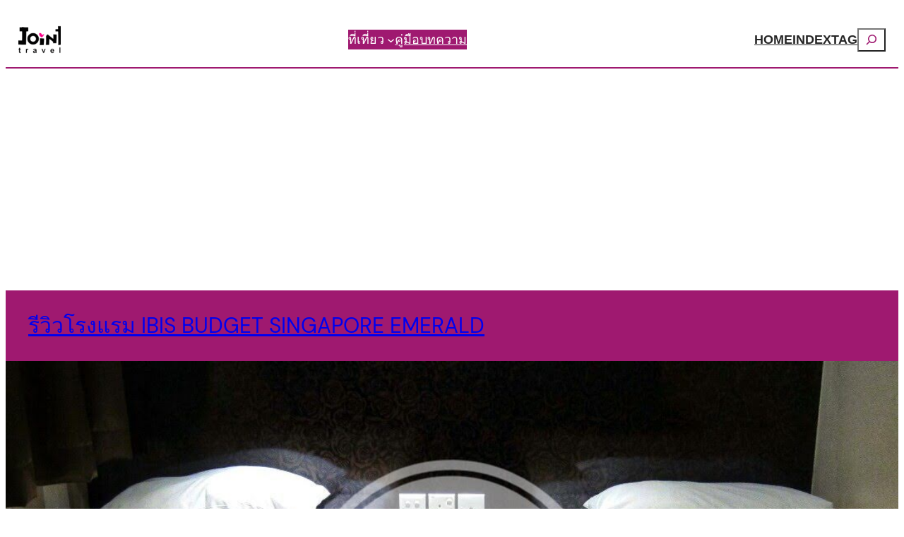

--- FILE ---
content_type: text/html; charset=UTF-8
request_url: https://www.jointtravel.com/hotel-review-information/singapore-hotel/fragrance-hotel-emerald.html/
body_size: 30756
content:
<!DOCTYPE html>
<html lang="th">
<head>
	<meta charset="UTF-8" />
	<meta name="viewport" content="width=device-width, initial-scale=1" />
<meta name='robots' content='max-image-preview:large' />
<!-- Google tag (gtag.js) consent mode dataLayer added by Site Kit -->
<script id="google_gtagjs-js-consent-mode-data-layer">
window.dataLayer = window.dataLayer || [];function gtag(){dataLayer.push(arguments);}
gtag('consent', 'default', {"ad_personalization":"denied","ad_storage":"denied","ad_user_data":"denied","analytics_storage":"denied","functionality_storage":"denied","security_storage":"denied","personalization_storage":"denied","region":["AT","BE","BG","CH","CY","CZ","DE","DK","EE","ES","FI","FR","GB","GR","HR","HU","IE","IS","IT","LI","LT","LU","LV","MT","NL","NO","PL","PT","RO","SE","SI","SK"],"wait_for_update":500});
window._googlesitekitConsentCategoryMap = {"statistics":["analytics_storage"],"marketing":["ad_storage","ad_user_data","ad_personalization"],"functional":["functionality_storage","security_storage"],"preferences":["personalization_storage"]};
window._googlesitekitConsents = {"ad_personalization":"denied","ad_storage":"denied","ad_user_data":"denied","analytics_storage":"denied","functionality_storage":"denied","security_storage":"denied","personalization_storage":"denied","region":["AT","BE","BG","CH","CY","CZ","DE","DK","EE","ES","FI","FR","GB","GR","HR","HU","IE","IS","IT","LI","LT","LU","LV","MT","NL","NO","PL","PT","RO","SE","SI","SK"],"wait_for_update":500};
</script>
<!-- End Google tag (gtag.js) consent mode dataLayer added by Site Kit -->
<title>รีวิวโรงแรม ibis budget Singapore Emerald &#8211; จ๊อยท์: คู่มือเที่ยวเอง!</title>
<link rel='dns-prefetch' href='//www.googletagmanager.com' />
<link rel='dns-prefetch' href='//pagead2.googlesyndication.com' />
<link rel='dns-prefetch' href='//fundingchoicesmessages.google.com' />
<link rel="alternate" type="application/rss+xml" title="จ๊อยท์: คู่มือเที่ยวเอง! &raquo; ฟีด" href="https://www.jointtravel.com/feed/" />
<link rel="alternate" type="application/rss+xml" title="จ๊อยท์: คู่มือเที่ยวเอง! &raquo; ฟีดความเห็น" href="https://www.jointtravel.com/comments/feed/" />
<script>
window._wpemojiSettings = {"baseUrl":"https:\/\/s.w.org\/images\/core\/emoji\/15.0.3\/72x72\/","ext":".png","svgUrl":"https:\/\/s.w.org\/images\/core\/emoji\/15.0.3\/svg\/","svgExt":".svg","source":{"concatemoji":"https:\/\/www.jointtravel.com\/wp-includes\/js\/wp-emoji-release.min.js?ver=6.6.4"}};
/*! This file is auto-generated */
!function(i,n){var o,s,e;function c(e){try{var t={supportTests:e,timestamp:(new Date).valueOf()};sessionStorage.setItem(o,JSON.stringify(t))}catch(e){}}function p(e,t,n){e.clearRect(0,0,e.canvas.width,e.canvas.height),e.fillText(t,0,0);var t=new Uint32Array(e.getImageData(0,0,e.canvas.width,e.canvas.height).data),r=(e.clearRect(0,0,e.canvas.width,e.canvas.height),e.fillText(n,0,0),new Uint32Array(e.getImageData(0,0,e.canvas.width,e.canvas.height).data));return t.every(function(e,t){return e===r[t]})}function u(e,t,n){switch(t){case"flag":return n(e,"\ud83c\udff3\ufe0f\u200d\u26a7\ufe0f","\ud83c\udff3\ufe0f\u200b\u26a7\ufe0f")?!1:!n(e,"\ud83c\uddfa\ud83c\uddf3","\ud83c\uddfa\u200b\ud83c\uddf3")&&!n(e,"\ud83c\udff4\udb40\udc67\udb40\udc62\udb40\udc65\udb40\udc6e\udb40\udc67\udb40\udc7f","\ud83c\udff4\u200b\udb40\udc67\u200b\udb40\udc62\u200b\udb40\udc65\u200b\udb40\udc6e\u200b\udb40\udc67\u200b\udb40\udc7f");case"emoji":return!n(e,"\ud83d\udc26\u200d\u2b1b","\ud83d\udc26\u200b\u2b1b")}return!1}function f(e,t,n){var r="undefined"!=typeof WorkerGlobalScope&&self instanceof WorkerGlobalScope?new OffscreenCanvas(300,150):i.createElement("canvas"),a=r.getContext("2d",{willReadFrequently:!0}),o=(a.textBaseline="top",a.font="600 32px Arial",{});return e.forEach(function(e){o[e]=t(a,e,n)}),o}function t(e){var t=i.createElement("script");t.src=e,t.defer=!0,i.head.appendChild(t)}"undefined"!=typeof Promise&&(o="wpEmojiSettingsSupports",s=["flag","emoji"],n.supports={everything:!0,everythingExceptFlag:!0},e=new Promise(function(e){i.addEventListener("DOMContentLoaded",e,{once:!0})}),new Promise(function(t){var n=function(){try{var e=JSON.parse(sessionStorage.getItem(o));if("object"==typeof e&&"number"==typeof e.timestamp&&(new Date).valueOf()<e.timestamp+604800&&"object"==typeof e.supportTests)return e.supportTests}catch(e){}return null}();if(!n){if("undefined"!=typeof Worker&&"undefined"!=typeof OffscreenCanvas&&"undefined"!=typeof URL&&URL.createObjectURL&&"undefined"!=typeof Blob)try{var e="postMessage("+f.toString()+"("+[JSON.stringify(s),u.toString(),p.toString()].join(",")+"));",r=new Blob([e],{type:"text/javascript"}),a=new Worker(URL.createObjectURL(r),{name:"wpTestEmojiSupports"});return void(a.onmessage=function(e){c(n=e.data),a.terminate(),t(n)})}catch(e){}c(n=f(s,u,p))}t(n)}).then(function(e){for(var t in e)n.supports[t]=e[t],n.supports.everything=n.supports.everything&&n.supports[t],"flag"!==t&&(n.supports.everythingExceptFlag=n.supports.everythingExceptFlag&&n.supports[t]);n.supports.everythingExceptFlag=n.supports.everythingExceptFlag&&!n.supports.flag,n.DOMReady=!1,n.readyCallback=function(){n.DOMReady=!0}}).then(function(){return e}).then(function(){var e;n.supports.everything||(n.readyCallback(),(e=n.source||{}).concatemoji?t(e.concatemoji):e.wpemoji&&e.twemoji&&(t(e.twemoji),t(e.wpemoji)))}))}((window,document),window._wpemojiSettings);
</script>
<style id='wp-block-columns-inline-css'>
.wp-block-columns{align-items:normal!important;box-sizing:border-box;display:flex;flex-wrap:wrap!important}@media (min-width:782px){.wp-block-columns{flex-wrap:nowrap!important}}.wp-block-columns.are-vertically-aligned-top{align-items:flex-start}.wp-block-columns.are-vertically-aligned-center{align-items:center}.wp-block-columns.are-vertically-aligned-bottom{align-items:flex-end}@media (max-width:781px){.wp-block-columns:not(.is-not-stacked-on-mobile)>.wp-block-column{flex-basis:100%!important}}@media (min-width:782px){.wp-block-columns:not(.is-not-stacked-on-mobile)>.wp-block-column{flex-basis:0;flex-grow:1}.wp-block-columns:not(.is-not-stacked-on-mobile)>.wp-block-column[style*=flex-basis]{flex-grow:0}}.wp-block-columns.is-not-stacked-on-mobile{flex-wrap:nowrap!important}.wp-block-columns.is-not-stacked-on-mobile>.wp-block-column{flex-basis:0;flex-grow:1}.wp-block-columns.is-not-stacked-on-mobile>.wp-block-column[style*=flex-basis]{flex-grow:0}:where(.wp-block-columns){margin-bottom:1.75em}:where(.wp-block-columns.has-background){padding:1.25em 2.375em}.wp-block-column{flex-grow:1;min-width:0;overflow-wrap:break-word;word-break:break-word}.wp-block-column.is-vertically-aligned-top{align-self:flex-start}.wp-block-column.is-vertically-aligned-center{align-self:center}.wp-block-column.is-vertically-aligned-bottom{align-self:flex-end}.wp-block-column.is-vertically-aligned-stretch{align-self:stretch}.wp-block-column.is-vertically-aligned-bottom,.wp-block-column.is-vertically-aligned-center,.wp-block-column.is-vertically-aligned-top{width:100%}
</style>
<style id='wp-block-site-logo-inline-css'>
.wp-block-site-logo{box-sizing:border-box;line-height:0}.wp-block-site-logo a{display:inline-block;line-height:0}.wp-block-site-logo.is-default-size img{height:auto;width:120px}.wp-block-site-logo img{height:auto;max-width:100%}.wp-block-site-logo a,.wp-block-site-logo img{border-radius:inherit}.wp-block-site-logo.aligncenter{margin-left:auto;margin-right:auto;text-align:center}:root :where(.wp-block-site-logo.is-style-rounded){border-radius:9999px}
</style>
<style id='wp-block-group-inline-css'>
.wp-block-group{box-sizing:border-box}:where(.wp-block-group.wp-block-group-is-layout-constrained){position:relative}
</style>
<style id='wp-block-navigation-link-inline-css'>
.wp-block-navigation .wp-block-navigation-item__label{overflow-wrap:break-word}.wp-block-navigation .wp-block-navigation-item__description{display:none}.link-ui-tools{border-top:1px solid #f0f0f0;padding:8px}.link-ui-block-inserter{padding-top:8px}.link-ui-block-inserter__back{margin-left:8px;text-transform:uppercase}
</style>
<link rel='stylesheet' id='wp-block-navigation-css' href='https://www.jointtravel.com/wp-includes/blocks/navigation/style.min.css?ver=6.6.4' media='all' />
<style id='wp-block-search-inline-css'>
.wp-block-search__button{margin-left:10px;word-break:normal}.wp-block-search__button.has-icon{line-height:0}.wp-block-search__button svg{height:1.25em;min-height:24px;min-width:24px;width:1.25em;fill:currentColor;vertical-align:text-bottom}:where(.wp-block-search__button){border:1px solid #ccc;padding:6px 10px}.wp-block-search__inside-wrapper{display:flex;flex:auto;flex-wrap:nowrap;max-width:100%}.wp-block-search__label{width:100%}.wp-block-search__input{appearance:none;border:1px solid #949494;flex-grow:1;margin-left:0;margin-right:0;min-width:3rem;padding:8px;text-decoration:unset!important}.wp-block-search.wp-block-search__button-only .wp-block-search__button{flex-shrink:0;margin-left:0;max-width:100%}.wp-block-search.wp-block-search__button-only .wp-block-search__button[aria-expanded=true]{max-width:calc(100% - 100px)}.wp-block-search.wp-block-search__button-only .wp-block-search__inside-wrapper{min-width:0!important;transition-property:width}.wp-block-search.wp-block-search__button-only .wp-block-search__input{flex-basis:100%;transition-duration:.3s}.wp-block-search.wp-block-search__button-only.wp-block-search__searchfield-hidden,.wp-block-search.wp-block-search__button-only.wp-block-search__searchfield-hidden .wp-block-search__inside-wrapper{overflow:hidden}.wp-block-search.wp-block-search__button-only.wp-block-search__searchfield-hidden .wp-block-search__input{border-left-width:0!important;border-right-width:0!important;flex-basis:0;flex-grow:0;margin:0;min-width:0!important;padding-left:0!important;padding-right:0!important;width:0!important}:where(.wp-block-search__input){font-family:inherit;font-size:inherit;font-style:inherit;font-weight:inherit;letter-spacing:inherit;line-height:inherit;text-transform:inherit}:where(.wp-block-search__button-inside .wp-block-search__inside-wrapper){border:1px solid #949494;box-sizing:border-box;padding:4px}:where(.wp-block-search__button-inside .wp-block-search__inside-wrapper) .wp-block-search__input{border:none;border-radius:0;padding:0 4px}:where(.wp-block-search__button-inside .wp-block-search__inside-wrapper) .wp-block-search__input:focus{outline:none}:where(.wp-block-search__button-inside .wp-block-search__inside-wrapper) :where(.wp-block-search__button){padding:4px 8px}.wp-block-search.aligncenter .wp-block-search__inside-wrapper{margin:auto}.wp-block[data-align=right] .wp-block-search.wp-block-search__button-only .wp-block-search__inside-wrapper{float:right}
</style>
<style id='wp-block-separator-inline-css'>
@charset "UTF-8";.wp-block-separator{border:none;border-top:2px solid}:root :where(.wp-block-separator.is-style-dots){height:auto;line-height:1;text-align:center}:root :where(.wp-block-separator.is-style-dots):before{color:currentColor;content:"···";font-family:serif;font-size:1.5em;letter-spacing:2em;padding-left:2em}.wp-block-separator.is-style-dots{background:none!important;border:none!important}
</style>
<style id='wp-block-post-title-inline-css'>
.wp-block-post-title{box-sizing:border-box;word-break:break-word}.wp-block-post-title a{display:inline-block}
</style>
<style id='wp-block-post-featured-image-inline-css'>
.wp-block-post-featured-image{margin-left:0;margin-right:0}.wp-block-post-featured-image a{display:block;height:100%}.wp-block-post-featured-image :where(img){box-sizing:border-box;height:auto;max-width:100%;vertical-align:bottom;width:100%}.wp-block-post-featured-image.alignfull img,.wp-block-post-featured-image.alignwide img{width:100%}.wp-block-post-featured-image .wp-block-post-featured-image__overlay.has-background-dim{background-color:#000;inset:0;position:absolute}.wp-block-post-featured-image{position:relative}.wp-block-post-featured-image .wp-block-post-featured-image__overlay.has-background-gradient{background-color:initial}.wp-block-post-featured-image .wp-block-post-featured-image__overlay.has-background-dim-0{opacity:0}.wp-block-post-featured-image .wp-block-post-featured-image__overlay.has-background-dim-10{opacity:.1}.wp-block-post-featured-image .wp-block-post-featured-image__overlay.has-background-dim-20{opacity:.2}.wp-block-post-featured-image .wp-block-post-featured-image__overlay.has-background-dim-30{opacity:.3}.wp-block-post-featured-image .wp-block-post-featured-image__overlay.has-background-dim-40{opacity:.4}.wp-block-post-featured-image .wp-block-post-featured-image__overlay.has-background-dim-50{opacity:.5}.wp-block-post-featured-image .wp-block-post-featured-image__overlay.has-background-dim-60{opacity:.6}.wp-block-post-featured-image .wp-block-post-featured-image__overlay.has-background-dim-70{opacity:.7}.wp-block-post-featured-image .wp-block-post-featured-image__overlay.has-background-dim-80{opacity:.8}.wp-block-post-featured-image .wp-block-post-featured-image__overlay.has-background-dim-90{opacity:.9}.wp-block-post-featured-image .wp-block-post-featured-image__overlay.has-background-dim-100{opacity:1}.wp-block-post-featured-image:where(.alignleft,.alignright){width:100%}
</style>
<style id='wp-block-paragraph-inline-css'>
.is-small-text{font-size:.875em}.is-regular-text{font-size:1em}.is-large-text{font-size:2.25em}.is-larger-text{font-size:3em}.has-drop-cap:not(:focus):first-letter{float:left;font-size:8.4em;font-style:normal;font-weight:100;line-height:.68;margin:.05em .1em 0 0;text-transform:uppercase}body.rtl .has-drop-cap:not(:focus):first-letter{float:none;margin-left:.1em}p.has-drop-cap.has-background{overflow:hidden}:root :where(p.has-background){padding:1.25em 2.375em}:where(p.has-text-color:not(.has-link-color)) a{color:inherit}p.has-text-align-left[style*="writing-mode:vertical-lr"],p.has-text-align-right[style*="writing-mode:vertical-rl"]{rotate:180deg}
</style>
<link rel='stylesheet' id='wp-block-image-css' href='https://www.jointtravel.com/wp-includes/blocks/image/style.min.css?ver=6.6.4' media='all' />
<style id='wp-block-list-inline-css'>
ol,ul{box-sizing:border-box}:root :where(ul.has-background,ol.has-background){padding:1.25em 2.375em}
</style>
<style id='wp-block-heading-inline-css'>
h1.has-background,h2.has-background,h3.has-background,h4.has-background,h5.has-background,h6.has-background{padding:1.25em 2.375em}h1.has-text-align-left[style*=writing-mode]:where([style*=vertical-lr]),h1.has-text-align-right[style*=writing-mode]:where([style*=vertical-rl]),h2.has-text-align-left[style*=writing-mode]:where([style*=vertical-lr]),h2.has-text-align-right[style*=writing-mode]:where([style*=vertical-rl]),h3.has-text-align-left[style*=writing-mode]:where([style*=vertical-lr]),h3.has-text-align-right[style*=writing-mode]:where([style*=vertical-rl]),h4.has-text-align-left[style*=writing-mode]:where([style*=vertical-lr]),h4.has-text-align-right[style*=writing-mode]:where([style*=vertical-rl]),h5.has-text-align-left[style*=writing-mode]:where([style*=vertical-lr]),h5.has-text-align-right[style*=writing-mode]:where([style*=vertical-rl]),h6.has-text-align-left[style*=writing-mode]:where([style*=vertical-lr]),h6.has-text-align-right[style*=writing-mode]:where([style*=vertical-rl]){rotate:180deg}
</style>
<style id='wp-block-post-terms-inline-css'>
.wp-block-post-terms{box-sizing:border-box}.wp-block-post-terms .wp-block-post-terms__separator{white-space:pre-wrap}
</style>
<style id='wp-block-comments-inline-css'>
.wp-block-post-comments{box-sizing:border-box}.wp-block-post-comments .alignleft{float:left}.wp-block-post-comments .alignright{float:right}.wp-block-post-comments .navigation:after{clear:both;content:"";display:table}.wp-block-post-comments .commentlist{clear:both;list-style:none;margin:0;padding:0}.wp-block-post-comments .commentlist .comment{min-height:2.25em;padding-left:3.25em}.wp-block-post-comments .commentlist .comment p{font-size:1em;line-height:1.8;margin:1em 0}.wp-block-post-comments .commentlist .children{list-style:none;margin:0;padding:0}.wp-block-post-comments .comment-author{line-height:1.5}.wp-block-post-comments .comment-author .avatar{border-radius:1.5em;display:block;float:left;height:2.5em;margin-right:.75em;margin-top:.5em;width:2.5em}.wp-block-post-comments .comment-author cite{font-style:normal}.wp-block-post-comments .comment-meta{font-size:.875em;line-height:1.5}.wp-block-post-comments .comment-meta b{font-weight:400}.wp-block-post-comments .comment-meta .comment-awaiting-moderation{display:block;margin-bottom:1em;margin-top:1em}.wp-block-post-comments .comment-body .commentmetadata{font-size:.875em}.wp-block-post-comments .comment-form-author label,.wp-block-post-comments .comment-form-comment label,.wp-block-post-comments .comment-form-email label,.wp-block-post-comments .comment-form-url label{display:block;margin-bottom:.25em}.wp-block-post-comments .comment-form input:not([type=submit]):not([type=checkbox]),.wp-block-post-comments .comment-form textarea{box-sizing:border-box;display:block;width:100%}.wp-block-post-comments .comment-form-cookies-consent{display:flex;gap:.25em}.wp-block-post-comments .comment-form-cookies-consent #wp-comment-cookies-consent{margin-top:.35em}.wp-block-post-comments .comment-reply-title{margin-bottom:0}.wp-block-post-comments .comment-reply-title :where(small){font-size:var(--wp--preset--font-size--medium,smaller);margin-left:.5em}.wp-block-post-comments .reply{font-size:.875em;margin-bottom:1.4em}.wp-block-post-comments input:not([type=submit]),.wp-block-post-comments textarea{border:1px solid #949494;font-family:inherit;font-size:1em}.wp-block-post-comments input:not([type=submit]):not([type=checkbox]),.wp-block-post-comments textarea{padding:calc(.667em + 2px)}:where(.wp-block-post-comments input[type=submit]){border:none}
</style>
<style id='wp-block-details-inline-css'>
.wp-block-details{box-sizing:border-box}.wp-block-details summary{cursor:pointer}
</style>
<style id='wp-block-latest-posts-inline-css'>
.wp-block-latest-posts{box-sizing:border-box}.wp-block-latest-posts.alignleft{margin-right:2em}.wp-block-latest-posts.alignright{margin-left:2em}.wp-block-latest-posts.wp-block-latest-posts__list{list-style:none}.wp-block-latest-posts.wp-block-latest-posts__list li{clear:both;overflow-wrap:break-word}.wp-block-latest-posts.is-grid{display:flex;flex-wrap:wrap}.wp-block-latest-posts.is-grid li{margin:0 1.25em 1.25em 0;width:100%}@media (min-width:600px){.wp-block-latest-posts.columns-2 li{width:calc(50% - .625em)}.wp-block-latest-posts.columns-2 li:nth-child(2n){margin-right:0}.wp-block-latest-posts.columns-3 li{width:calc(33.33333% - .83333em)}.wp-block-latest-posts.columns-3 li:nth-child(3n){margin-right:0}.wp-block-latest-posts.columns-4 li{width:calc(25% - .9375em)}.wp-block-latest-posts.columns-4 li:nth-child(4n){margin-right:0}.wp-block-latest-posts.columns-5 li{width:calc(20% - 1em)}.wp-block-latest-posts.columns-5 li:nth-child(5n){margin-right:0}.wp-block-latest-posts.columns-6 li{width:calc(16.66667% - 1.04167em)}.wp-block-latest-posts.columns-6 li:nth-child(6n){margin-right:0}}:root :where(.wp-block-latest-posts.is-grid){padding:0}:root :where(.wp-block-latest-posts.wp-block-latest-posts__list){padding-left:0}.wp-block-latest-posts__post-author,.wp-block-latest-posts__post-date{display:block;font-size:.8125em}.wp-block-latest-posts__post-excerpt{margin-bottom:1em;margin-top:.5em}.wp-block-latest-posts__featured-image a{display:inline-block}.wp-block-latest-posts__featured-image img{height:auto;max-width:100%;width:auto}.wp-block-latest-posts__featured-image.alignleft{float:left;margin-right:1em}.wp-block-latest-posts__featured-image.alignright{float:right;margin-left:1em}.wp-block-latest-posts__featured-image.aligncenter{margin-bottom:1em;text-align:center}
</style>
<style id='wp-block-page-list-inline-css'>
.wp-block-navigation .wp-block-page-list{align-items:var(--navigation-layout-align,initial);background-color:inherit;display:flex;flex-direction:var(--navigation-layout-direction,initial);flex-wrap:var(--navigation-layout-wrap,wrap);justify-content:var(--navigation-layout-justify,initial)}.wp-block-navigation .wp-block-navigation-item{background-color:inherit}
</style>
<style id='wp-block-button-inline-css'>
.wp-block-button__link{box-sizing:border-box;cursor:pointer;display:inline-block;text-align:center;word-break:break-word}.wp-block-button__link.aligncenter{text-align:center}.wp-block-button__link.alignright{text-align:right}:where(.wp-block-button__link){border-radius:9999px;box-shadow:none;padding:calc(.667em + 2px) calc(1.333em + 2px);text-decoration:none}.wp-block-button[style*=text-decoration] .wp-block-button__link{text-decoration:inherit}.wp-block-buttons>.wp-block-button.has-custom-width{max-width:none}.wp-block-buttons>.wp-block-button.has-custom-width .wp-block-button__link{width:100%}.wp-block-buttons>.wp-block-button.has-custom-font-size .wp-block-button__link{font-size:inherit}.wp-block-buttons>.wp-block-button.wp-block-button__width-25{width:calc(25% - var(--wp--style--block-gap, .5em)*.75)}.wp-block-buttons>.wp-block-button.wp-block-button__width-50{width:calc(50% - var(--wp--style--block-gap, .5em)*.5)}.wp-block-buttons>.wp-block-button.wp-block-button__width-75{width:calc(75% - var(--wp--style--block-gap, .5em)*.25)}.wp-block-buttons>.wp-block-button.wp-block-button__width-100{flex-basis:100%;width:100%}.wp-block-buttons.is-vertical>.wp-block-button.wp-block-button__width-25{width:25%}.wp-block-buttons.is-vertical>.wp-block-button.wp-block-button__width-50{width:50%}.wp-block-buttons.is-vertical>.wp-block-button.wp-block-button__width-75{width:75%}.wp-block-button.is-style-squared,.wp-block-button__link.wp-block-button.is-style-squared{border-radius:0}.wp-block-button.no-border-radius,.wp-block-button__link.no-border-radius{border-radius:0!important}:root :where(.wp-block-button .wp-block-button__link.is-style-outline),:root :where(.wp-block-button.is-style-outline>.wp-block-button__link){border:2px solid;padding:.667em 1.333em}:root :where(.wp-block-button .wp-block-button__link.is-style-outline:not(.has-text-color)),:root :where(.wp-block-button.is-style-outline>.wp-block-button__link:not(.has-text-color)){color:currentColor}:root :where(.wp-block-button .wp-block-button__link.is-style-outline:not(.has-background)),:root :where(.wp-block-button.is-style-outline>.wp-block-button__link:not(.has-background)){background-color:initial;background-image:none}
</style>
<style id='wp-block-buttons-inline-css'>
.wp-block-buttons.is-vertical{flex-direction:column}.wp-block-buttons.is-vertical>.wp-block-button:last-child{margin-bottom:0}.wp-block-buttons>.wp-block-button{display:inline-block;margin:0}.wp-block-buttons.is-content-justification-left{justify-content:flex-start}.wp-block-buttons.is-content-justification-left.is-vertical{align-items:flex-start}.wp-block-buttons.is-content-justification-center{justify-content:center}.wp-block-buttons.is-content-justification-center.is-vertical{align-items:center}.wp-block-buttons.is-content-justification-right{justify-content:flex-end}.wp-block-buttons.is-content-justification-right.is-vertical{align-items:flex-end}.wp-block-buttons.is-content-justification-space-between{justify-content:space-between}.wp-block-buttons.aligncenter{text-align:center}.wp-block-buttons:not(.is-content-justification-space-between,.is-content-justification-right,.is-content-justification-left,.is-content-justification-center) .wp-block-button.aligncenter{margin-left:auto;margin-right:auto;width:100%}.wp-block-buttons[style*=text-decoration] .wp-block-button,.wp-block-buttons[style*=text-decoration] .wp-block-button__link{text-decoration:inherit}.wp-block-buttons.has-custom-font-size .wp-block-button__link{font-size:inherit}.wp-block-button.aligncenter{text-align:center}
</style>
<style id='wp-block-site-title-inline-css'>
:root :where(.wp-block-site-title a){color:inherit}
</style>
<style id='wp-emoji-styles-inline-css'>

	img.wp-smiley, img.emoji {
		display: inline !important;
		border: none !important;
		box-shadow: none !important;
		height: 1em !important;
		width: 1em !important;
		margin: 0 0.07em !important;
		vertical-align: -0.1em !important;
		background: none !important;
		padding: 0 !important;
	}
</style>
<link rel='stylesheet' id='wp-block-library-css' href='https://www.jointtravel.com/wp-includes/css/dist/block-library/common.min.css?ver=6.6.4' media='all' />
<style id='global-styles-inline-css'>
:root{--wp--preset--aspect-ratio--square: 1;--wp--preset--aspect-ratio--4-3: 4/3;--wp--preset--aspect-ratio--3-4: 3/4;--wp--preset--aspect-ratio--3-2: 3/2;--wp--preset--aspect-ratio--2-3: 2/3;--wp--preset--aspect-ratio--16-9: 16/9;--wp--preset--aspect-ratio--9-16: 9/16;--wp--preset--color--black: #000000;--wp--preset--color--cyan-bluish-gray: #abb8c3;--wp--preset--color--white: #ffffff;--wp--preset--color--pale-pink: #f78da7;--wp--preset--color--vivid-red: #cf2e2e;--wp--preset--color--luminous-vivid-orange: #ff6900;--wp--preset--color--luminous-vivid-amber: #e4dbc2;--wp--preset--color--light-green-cyan: #7bdcb5;--wp--preset--color--vivid-green-cyan: #00d084;--wp--preset--color--pale-cyan-blue: #2a719d;--wp--preset--color--vivid-cyan-blue: #9f09de;--wp--preset--color--vivid-purple: #9b51e0;--wp--preset--color--base: #e4dbc2;--wp--preset--color--contrast: #000000d9;--wp--preset--color--primary: #e0150d;--wp--preset--color--secondary: #2a719d;--wp--preset--color--tertiary: #f4f3ec;--wp--preset--gradient--vivid-cyan-blue-to-vivid-purple: linear-gradient(135deg,rgba(6,147,227,1) 0%,rgb(155,81,224) 100%);--wp--preset--gradient--light-green-cyan-to-vivid-green-cyan: linear-gradient(135deg,rgb(122,220,180) 0%,rgb(0,208,130) 100%);--wp--preset--gradient--luminous-vivid-amber-to-luminous-vivid-orange: linear-gradient(135deg,rgba(252,185,0,1) 0%,rgba(255,105,0,1) 100%);--wp--preset--gradient--luminous-vivid-orange-to-vivid-red: linear-gradient(135deg,rgba(255,105,0,1) 0%,rgb(207,46,46) 100%);--wp--preset--gradient--very-light-gray-to-cyan-bluish-gray: linear-gradient(135deg,rgb(238,238,238) 0%,rgb(169,184,195) 100%);--wp--preset--gradient--cool-to-warm-spectrum: linear-gradient(135deg,rgb(74,234,220) 0%,rgb(151,120,209) 20%,rgb(207,42,186) 40%,rgb(238,44,130) 60%,rgb(251,105,98) 80%,rgb(254,248,76) 100%);--wp--preset--gradient--blush-light-purple: linear-gradient(135deg,rgb(255,206,236) 0%,rgb(152,150,240) 100%);--wp--preset--gradient--blush-bordeaux: linear-gradient(135deg,rgb(254,205,165) 0%,rgb(254,45,45) 50%,rgb(107,0,62) 100%);--wp--preset--gradient--luminous-dusk: linear-gradient(135deg,rgb(255,203,112) 0%,rgb(199,81,192) 50%,rgb(65,88,208) 100%);--wp--preset--gradient--pale-ocean: linear-gradient(135deg,rgb(255,245,203) 0%,rgb(182,227,212) 50%,rgb(51,167,181) 100%);--wp--preset--gradient--electric-grass: linear-gradient(135deg,rgb(202,248,128) 0%,rgb(113,206,126) 100%);--wp--preset--gradient--midnight: linear-gradient(135deg,rgb(2,3,129) 0%,rgb(40,116,252) 100%);--wp--preset--font-size--small: clamp(0.875rem, 0.875rem + ((1vw - 0.2rem) * 0.227), 1rem);--wp--preset--font-size--medium: clamp(1rem, 1rem + ((1vw - 0.2rem) * 0.227), 1.125rem);--wp--preset--font-size--large: clamp(1.75rem, 1.75rem + ((1vw - 0.2rem) * 0.227), 1.875rem);--wp--preset--font-size--x-large: 2.25rem;--wp--preset--font-size--xx-large: clamp(6.1rem, 6.1rem + ((1vw - 0.2rem) * 7.091), 10rem);--wp--preset--font-family--dm-sans: "DM Sans", sans-serif;--wp--preset--font-family--ibm-plex-mono: 'IBM Plex Mono', monospace;--wp--preset--font-family--inter: "Inter", sans-serif;--wp--preset--font-family--system-font: -apple-system,BlinkMacSystemFont,"Segoe UI",Roboto,Oxygen-Sans,Ubuntu,Cantarell,"Helvetica Neue",sans-serif;--wp--preset--font-family--source-serif-pro: "Source Serif Pro", serif;--wp--preset--spacing--20: 0.44rem;--wp--preset--spacing--30: clamp(1.5rem, 5vw, 2rem);--wp--preset--spacing--40: clamp(1.8rem, 1.8rem + ((1vw - 0.48rem) * 2.885), 3rem);--wp--preset--spacing--50: clamp(2.5rem, 8vw, 4.5rem);--wp--preset--spacing--60: clamp(3.75rem, 10vw, 7rem);--wp--preset--spacing--70: clamp(5rem, 5.25rem + ((1vw - 0.48rem) * 9.096), 8rem);--wp--preset--spacing--80: clamp(7rem, 14vw, 11rem);--wp--preset--shadow--natural: 5px 13px 12px -12px rgba(0, 0, 0, 0.2);--wp--preset--shadow--deep: 12px 12px 50px rgba(0, 0, 0, 0.4);--wp--preset--shadow--sharp: 6px 6px 0px rgba(0, 0, 0, 0.2);--wp--preset--shadow--outlined: 6px 6px 0px -3px rgba(255, 255, 255, 1), 6px 6px rgba(0, 0, 0, 1);--wp--preset--shadow--crisp: 6px 6px 0px rgba(0, 0, 0, 1);}:root { --wp--style--global--content-size: 888px;--wp--style--global--wide-size: 1200px; }:where(body) { margin: 0; }.wp-site-blocks { padding-top: var(--wp--style--root--padding-top); padding-bottom: var(--wp--style--root--padding-bottom); }.has-global-padding { padding-right: var(--wp--style--root--padding-right); padding-left: var(--wp--style--root--padding-left); }.has-global-padding > .alignfull { margin-right: calc(var(--wp--style--root--padding-right) * -1); margin-left: calc(var(--wp--style--root--padding-left) * -1); }.has-global-padding :where(:not(.alignfull.is-layout-flow) > .has-global-padding:not(.wp-block-block, .alignfull)) { padding-right: 0; padding-left: 0; }.has-global-padding :where(:not(.alignfull.is-layout-flow) > .has-global-padding:not(.wp-block-block, .alignfull)) > .alignfull { margin-left: 0; margin-right: 0; }.wp-site-blocks > .alignleft { float: left; margin-right: 2em; }.wp-site-blocks > .alignright { float: right; margin-left: 2em; }.wp-site-blocks > .aligncenter { justify-content: center; margin-left: auto; margin-right: auto; }:where(.wp-site-blocks) > * { margin-block-start: 1.5rem; margin-block-end: 0; }:where(.wp-site-blocks) > :first-child { margin-block-start: 0; }:where(.wp-site-blocks) > :last-child { margin-block-end: 0; }:root { --wp--style--block-gap: 1.5rem; }:root :where(.is-layout-flow) > :first-child{margin-block-start: 0;}:root :where(.is-layout-flow) > :last-child{margin-block-end: 0;}:root :where(.is-layout-flow) > *{margin-block-start: 1.5rem;margin-block-end: 0;}:root :where(.is-layout-constrained) > :first-child{margin-block-start: 0;}:root :where(.is-layout-constrained) > :last-child{margin-block-end: 0;}:root :where(.is-layout-constrained) > *{margin-block-start: 1.5rem;margin-block-end: 0;}:root :where(.is-layout-flex){gap: 1.5rem;}:root :where(.is-layout-grid){gap: 1.5rem;}.is-layout-flow > .alignleft{float: left;margin-inline-start: 0;margin-inline-end: 2em;}.is-layout-flow > .alignright{float: right;margin-inline-start: 2em;margin-inline-end: 0;}.is-layout-flow > .aligncenter{margin-left: auto !important;margin-right: auto !important;}.is-layout-constrained > .alignleft{float: left;margin-inline-start: 0;margin-inline-end: 2em;}.is-layout-constrained > .alignright{float: right;margin-inline-start: 2em;margin-inline-end: 0;}.is-layout-constrained > .aligncenter{margin-left: auto !important;margin-right: auto !important;}.is-layout-constrained > :where(:not(.alignleft):not(.alignright):not(.alignfull)){max-width: var(--wp--style--global--content-size);margin-left: auto !important;margin-right: auto !important;}.is-layout-constrained > .alignwide{max-width: var(--wp--style--global--wide-size);}body .is-layout-flex{display: flex;}.is-layout-flex{flex-wrap: wrap;align-items: center;}.is-layout-flex > :is(*, div){margin: 0;}body .is-layout-grid{display: grid;}.is-layout-grid > :is(*, div){margin: 0;}body{background-color: var(--wp--preset--color--white);color: var(--wp--preset--color--contrast);font-family: var(--wp--preset--font-family--system-font);font-size: var(--wp--preset--font-size--medium);line-height: 1.6;--wp--style--root--padding-top: 0;--wp--style--root--padding-right: 0;--wp--style--root--padding-bottom: 0;--wp--style--root--padding-left: 0;}a:where(:not(.wp-element-button)){color: #0e70a9;text-decoration: none;}:root :where(a:where(:not(.wp-element-button)):hover){text-decoration: none;}:root :where(a:where(:not(.wp-element-button)):focus){text-decoration: underline dashed;}:root :where(a:where(:not(.wp-element-button)):active){color: var(--wp--preset--color--secondary);text-decoration: none;}h1, h2, h3, h4, h5, h6{color: var(--wp--preset--color--contrast);font-weight: 400;line-height: 1.4;text-transform: uppercase;}h1{font-size: clamp(1.502rem, 1.502rem + ((1vw - 0.2rem) * 1.815), 2.5rem);line-height: 1.2;}h2{font-size: clamp(1.25rem, 1.25rem + ((1vw - 0.2rem) * 1.364), 2rem);line-height: 1.2;}h3{font-size: clamp(0.984rem, 0.984rem + ((1vw - 0.2rem) * 0.938), 1.5rem);}h4{font-size: clamp(0.984rem, 0.984rem + ((1vw - 0.2rem) * 0.938), 1.5rem);}h5{font-size: var(--wp--preset--font-size--medium);font-weight: 700;text-transform: uppercase;}h6{font-size: var(--wp--preset--font-size--medium);text-transform: uppercase;}:root :where(.wp-element-button, .wp-block-button__link){background-color: var(--wp--preset--color--primary);border-radius: 0;border-width: 0;color: var(--wp--preset--color--contrast);font-family: inherit;font-size: inherit;line-height: inherit;padding: calc(0.667em + 2px) calc(1.333em + 2px);text-decoration: none;}:root :where(.wp-element-button:visited, .wp-block-button__link:visited){color: var(--wp--preset--color--contrast);}:root :where(.wp-element-button:hover, .wp-block-button__link:hover){background-color: var(--wp--preset--color--contrast);color: var(--wp--preset--color--base);}:root :where(.wp-element-button:focus, .wp-block-button__link:focus){background-color: var(--wp--preset--color--contrast);color: var(--wp--preset--color--base);}:root :where(.wp-element-button:active, .wp-block-button__link:active){background-color: var(--wp--preset--color--secondary);color: var(--wp--preset--color--base);}:root :where(.wp-element-caption, .wp-block-audio figcaption, .wp-block-embed figcaption, .wp-block-gallery figcaption, .wp-block-image figcaption, .wp-block-table figcaption, .wp-block-video figcaption){color: var(--wp--preset--color--contrast);}.has-black-color{color: var(--wp--preset--color--black) !important;}.has-cyan-bluish-gray-color{color: var(--wp--preset--color--cyan-bluish-gray) !important;}.has-white-color{color: var(--wp--preset--color--white) !important;}.has-pale-pink-color{color: var(--wp--preset--color--pale-pink) !important;}.has-vivid-red-color{color: var(--wp--preset--color--vivid-red) !important;}.has-luminous-vivid-orange-color{color: var(--wp--preset--color--luminous-vivid-orange) !important;}.has-luminous-vivid-amber-color{color: var(--wp--preset--color--luminous-vivid-amber) !important;}.has-light-green-cyan-color{color: var(--wp--preset--color--light-green-cyan) !important;}.has-vivid-green-cyan-color{color: var(--wp--preset--color--vivid-green-cyan) !important;}.has-pale-cyan-blue-color{color: var(--wp--preset--color--pale-cyan-blue) !important;}.has-vivid-cyan-blue-color{color: var(--wp--preset--color--vivid-cyan-blue) !important;}.has-vivid-purple-color{color: var(--wp--preset--color--vivid-purple) !important;}.has-base-color{color: var(--wp--preset--color--base) !important;}.has-contrast-color{color: var(--wp--preset--color--contrast) !important;}.has-primary-color{color: var(--wp--preset--color--primary) !important;}.has-secondary-color{color: var(--wp--preset--color--secondary) !important;}.has-tertiary-color{color: var(--wp--preset--color--tertiary) !important;}.has-black-background-color{background-color: var(--wp--preset--color--black) !important;}.has-cyan-bluish-gray-background-color{background-color: var(--wp--preset--color--cyan-bluish-gray) !important;}.has-white-background-color{background-color: var(--wp--preset--color--white) !important;}.has-pale-pink-background-color{background-color: var(--wp--preset--color--pale-pink) !important;}.has-vivid-red-background-color{background-color: var(--wp--preset--color--vivid-red) !important;}.has-luminous-vivid-orange-background-color{background-color: var(--wp--preset--color--luminous-vivid-orange) !important;}.has-luminous-vivid-amber-background-color{background-color: var(--wp--preset--color--luminous-vivid-amber) !important;}.has-light-green-cyan-background-color{background-color: var(--wp--preset--color--light-green-cyan) !important;}.has-vivid-green-cyan-background-color{background-color: var(--wp--preset--color--vivid-green-cyan) !important;}.has-pale-cyan-blue-background-color{background-color: var(--wp--preset--color--pale-cyan-blue) !important;}.has-vivid-cyan-blue-background-color{background-color: var(--wp--preset--color--vivid-cyan-blue) !important;}.has-vivid-purple-background-color{background-color: var(--wp--preset--color--vivid-purple) !important;}.has-base-background-color{background-color: var(--wp--preset--color--base) !important;}.has-contrast-background-color{background-color: var(--wp--preset--color--contrast) !important;}.has-primary-background-color{background-color: var(--wp--preset--color--primary) !important;}.has-secondary-background-color{background-color: var(--wp--preset--color--secondary) !important;}.has-tertiary-background-color{background-color: var(--wp--preset--color--tertiary) !important;}.has-black-border-color{border-color: var(--wp--preset--color--black) !important;}.has-cyan-bluish-gray-border-color{border-color: var(--wp--preset--color--cyan-bluish-gray) !important;}.has-white-border-color{border-color: var(--wp--preset--color--white) !important;}.has-pale-pink-border-color{border-color: var(--wp--preset--color--pale-pink) !important;}.has-vivid-red-border-color{border-color: var(--wp--preset--color--vivid-red) !important;}.has-luminous-vivid-orange-border-color{border-color: var(--wp--preset--color--luminous-vivid-orange) !important;}.has-luminous-vivid-amber-border-color{border-color: var(--wp--preset--color--luminous-vivid-amber) !important;}.has-light-green-cyan-border-color{border-color: var(--wp--preset--color--light-green-cyan) !important;}.has-vivid-green-cyan-border-color{border-color: var(--wp--preset--color--vivid-green-cyan) !important;}.has-pale-cyan-blue-border-color{border-color: var(--wp--preset--color--pale-cyan-blue) !important;}.has-vivid-cyan-blue-border-color{border-color: var(--wp--preset--color--vivid-cyan-blue) !important;}.has-vivid-purple-border-color{border-color: var(--wp--preset--color--vivid-purple) !important;}.has-base-border-color{border-color: var(--wp--preset--color--base) !important;}.has-contrast-border-color{border-color: var(--wp--preset--color--contrast) !important;}.has-primary-border-color{border-color: var(--wp--preset--color--primary) !important;}.has-secondary-border-color{border-color: var(--wp--preset--color--secondary) !important;}.has-tertiary-border-color{border-color: var(--wp--preset--color--tertiary) !important;}.has-vivid-cyan-blue-to-vivid-purple-gradient-background{background: var(--wp--preset--gradient--vivid-cyan-blue-to-vivid-purple) !important;}.has-light-green-cyan-to-vivid-green-cyan-gradient-background{background: var(--wp--preset--gradient--light-green-cyan-to-vivid-green-cyan) !important;}.has-luminous-vivid-amber-to-luminous-vivid-orange-gradient-background{background: var(--wp--preset--gradient--luminous-vivid-amber-to-luminous-vivid-orange) !important;}.has-luminous-vivid-orange-to-vivid-red-gradient-background{background: var(--wp--preset--gradient--luminous-vivid-orange-to-vivid-red) !important;}.has-very-light-gray-to-cyan-bluish-gray-gradient-background{background: var(--wp--preset--gradient--very-light-gray-to-cyan-bluish-gray) !important;}.has-cool-to-warm-spectrum-gradient-background{background: var(--wp--preset--gradient--cool-to-warm-spectrum) !important;}.has-blush-light-purple-gradient-background{background: var(--wp--preset--gradient--blush-light-purple) !important;}.has-blush-bordeaux-gradient-background{background: var(--wp--preset--gradient--blush-bordeaux) !important;}.has-luminous-dusk-gradient-background{background: var(--wp--preset--gradient--luminous-dusk) !important;}.has-pale-ocean-gradient-background{background: var(--wp--preset--gradient--pale-ocean) !important;}.has-electric-grass-gradient-background{background: var(--wp--preset--gradient--electric-grass) !important;}.has-midnight-gradient-background{background: var(--wp--preset--gradient--midnight) !important;}.has-small-font-size{font-size: var(--wp--preset--font-size--small) !important;}.has-medium-font-size{font-size: var(--wp--preset--font-size--medium) !important;}.has-large-font-size{font-size: var(--wp--preset--font-size--large) !important;}.has-x-large-font-size{font-size: var(--wp--preset--font-size--x-large) !important;}.has-xx-large-font-size{font-size: var(--wp--preset--font-size--xx-large) !important;}.has-dm-sans-font-family{font-family: var(--wp--preset--font-family--dm-sans) !important;}.has-ibm-plex-mono-font-family{font-family: var(--wp--preset--font-family--ibm-plex-mono) !important;}.has-inter-font-family{font-family: var(--wp--preset--font-family--inter) !important;}.has-system-font-font-family{font-family: var(--wp--preset--font-family--system-font) !important;}.has-source-serif-pro-font-family{font-family: var(--wp--preset--font-family--source-serif-pro) !important;}
:root :where(.wp-block-navigation){font-size: var(--wp--preset--font-size--small);}
:root :where(.wp-block-navigation a:where(:not(.wp-element-button))){text-decoration: none;}
:root :where(.wp-block-navigation a:where(:not(.wp-element-button)):hover){text-decoration: underline;}
:root :where(.wp-block-navigation a:where(:not(.wp-element-button)):focus){text-decoration: underline dashed;}
:root :where(.wp-block-navigation a:where(:not(.wp-element-button)):active){text-decoration: none;}
:root :where(.wp-block-post-content a:where(:not(.wp-element-button))){color: var(--wp--preset--color--secondary);}
:root :where(.wp-block-post-terms){font-size: var(--wp--preset--font-size--small);}
:root :where(.wp-block-post-title){font-weight: 400;margin-top: 1.25rem;margin-bottom: 1.25rem;}
:root :where(.wp-block-post-title a:where(:not(.wp-element-button))){text-decoration: none;}
:root :where(.wp-block-post-title a:where(:not(.wp-element-button)):hover){text-decoration: underline;}
:root :where(.wp-block-post-title a:where(:not(.wp-element-button)):focus){text-decoration: underline dashed;}
:root :where(.wp-block-post-title a:where(:not(.wp-element-button)):active){color: var(--wp--preset--color--secondary);text-decoration: none;}
:root :where(.wp-block-site-title){font-size: var(--wp--preset--font-size--medium);font-weight: normal;line-height: 1.4;}
:root :where(.wp-block-site-title a:where(:not(.wp-element-button))){text-decoration: none;}
:root :where(.wp-block-site-title a:where(:not(.wp-element-button)):hover){text-decoration: underline;}
:root :where(.wp-block-site-title a:where(:not(.wp-element-button)):focus){text-decoration: underline dashed;}
:root :where(.wp-block-site-title a:where(:not(.wp-element-button)):active){color: var(--wp--preset--color--secondary);text-decoration: none;}
:root :where(.wp-block-separator){}:root :where(.wp-block-separator:not(.is-style-wide):not(.is-style-dots):not(.alignwide):not(.alignfull)){width: 100px}
:root :where(.wp-block-separator){}:root :where(.wp-block-separator:not(.is-style-wide):not(.is-style-dots):not(.alignwide):not(.alignfull)){width: 100px}
</style>
<style id='core-block-supports-inline-css'>
.wp-container-core-columns-is-layout-1{flex-wrap:nowrap;}.wp-container-content-2{flex-grow:1;}.wp-container-core-navigation-is-layout-1{gap:var(--wp--preset--spacing--30);justify-content:center;}.wp-container-core-navigation-is-layout-2{justify-content:flex-end;}.wp-container-core-group-is-layout-2{justify-content:space-between;}.wp-container-core-group-is-layout-3 > :where(:not(.alignleft):not(.alignright):not(.alignfull)){max-width:888px;margin-left:auto !important;margin-right:auto !important;}.wp-container-core-group-is-layout-3 > .alignwide{max-width:1200px;}.wp-container-core-group-is-layout-3 .alignfull{max-width:none;}.wp-elements-bfa5a4f715f4e978afacecc4c5ae6727 a:where(:not(.wp-element-button)){color:var(--wp--preset--color--white);}.wp-container-content-6{flex-grow:1;}.wp-container-core-columns-is-layout-2{flex-wrap:nowrap;}.wp-container-core-post-content-is-layout-1 > :where(:not(.alignleft):not(.alignright):not(.alignfull)){max-width:90%;margin-left:auto !important;margin-right:auto !important;}.wp-container-core-post-content-is-layout-1 > .alignwide{max-width:90%;}.wp-container-core-post-content-is-layout-1 .alignfull{max-width:none;}.wp-container-core-post-content-is-layout-1 > *{margin-block-start:0;margin-block-end:0;}.wp-container-core-post-content-is-layout-1 > * + *{margin-block-start:var(--wp--preset--spacing--30);margin-block-end:0;}.wp-container-core-group-is-layout-4 > .alignfull{margin-right:calc(var(--wp--preset--spacing--30) * -1);margin-left:calc(var(--wp--preset--spacing--30) * -1);}.wp-elements-1d5ae7b1404a64e8bc769d600a3f3837 a:where(:not(.wp-element-button)){color:var(--wp--preset--color--white);}.wp-elements-4e45680df4cc1f661de5cf2e9b41c1ef a:where(:not(.wp-element-button)){color:var(--wp--preset--color--white);}.wp-container-core-column-is-layout-3 > *{margin-block-start:0;margin-block-end:0;}.wp-container-core-column-is-layout-3 > * + *{margin-block-start:0px;margin-block-end:0;}.wp-elements-311def67a923fcfb721aeb965e3aecef a:where(:not(.wp-element-button)){color:var(--wp--preset--color--white);}.wp-elements-51c36edd75de967d0d8f11ef2b8803ea a:where(:not(.wp-element-button)){color:var(--wp--preset--color--white);}.wp-elements-bbd342086138ab4bf2f51dc33c671a31 a:where(:not(.wp-element-button)){color:var(--wp--preset--color--white);}.wp-container-core-group-is-layout-6{flex-wrap:nowrap;}.wp-container-core-column-is-layout-4 > *{margin-block-start:0;margin-block-end:0;}.wp-container-core-column-is-layout-4 > * + *{margin-block-start:0px;margin-block-end:0;}.wp-container-core-columns-is-layout-3{flex-wrap:nowrap;}.wp-container-core-columns-is-layout-4{flex-wrap:nowrap;}.wp-container-core-group-is-layout-12 > *{margin-block-start:0;margin-block-end:0;}.wp-container-core-group-is-layout-12 > * + *{margin-block-start:0;margin-block-end:0;}.wp-container-core-columns-is-layout-5{flex-wrap:nowrap;}.wp-container-core-group-is-layout-13 > .alignfull{margin-right:calc(0px * -1);margin-left:calc(0px * -1);}.wp-container-core-group-is-layout-13 > *{margin-block-start:0;margin-block-end:0;}.wp-container-core-group-is-layout-13 > * + *{margin-block-start:0;margin-block-end:0;}.wp-elements-ad937c1f94184562a83a0e5d70e2ef33 a:where(:not(.wp-element-button)){color:var(--wp--preset--color--white);}.wp-elements-e36a0ee8ae186362c43920c6c563d60e a:where(:not(.wp-element-button)){color:var(--wp--preset--color--white);}.wp-container-core-details-is-layout-1 > *{margin-block-start:0;margin-block-end:0;}.wp-container-core-details-is-layout-1 > * + *{margin-block-start:0;margin-block-end:0;}.wp-container-core-group-is-layout-14 > .alignfull{margin-right:calc(0px * -1);margin-left:calc(0px * -1);}.wp-container-core-columns-is-layout-6{flex-wrap:nowrap;}.wp-elements-f43ff0e0d5ef44e10306cfa80a263254 a:where(:not(.wp-element-button)){color:var(--wp--preset--color--white);}.wp-elements-1bc3ef25442127a42bd3ec3ecfc1ff3d a:where(:not(.wp-element-button)){color:var(--wp--preset--color--white);}.wp-elements-a4dca73958f971564275e6c9b2264307 a:where(:not(.wp-element-button)){color:var(--wp--preset--color--contrast);}.wp-container-core-details-is-layout-2 > *{margin-block-start:0;margin-block-end:0;}.wp-container-core-details-is-layout-2 > * + *{margin-block-start:0;margin-block-end:0;}.wp-container-content-7{flex-grow:1;}.wp-container-core-details-is-layout-3 > *{margin-block-start:0;margin-block-end:0;}.wp-container-core-details-is-layout-3 > * + *{margin-block-start:0;margin-block-end:0;}.wp-container-core-group-is-layout-18 > *{margin-block-start:0;margin-block-end:0;}.wp-container-core-group-is-layout-18 > * + *{margin-block-start:0;margin-block-end:0;}.wp-container-core-details-is-layout-4 > *{margin-block-start:0;margin-block-end:0;}.wp-container-core-details-is-layout-4 > * + *{margin-block-start:var(--wp--preset--spacing--30);margin-block-end:0;}.wp-container-core-buttons-is-layout-2{gap:0;flex-direction:column;align-items:stretch;}.wp-container-core-details-is-layout-5 > *{margin-block-start:0;margin-block-end:0;}.wp-container-core-details-is-layout-5 > * + *{margin-block-start:var(--wp--preset--spacing--30);margin-block-end:0;}.wp-container-core-group-is-layout-19 > .alignfull{margin-right:calc(0px * -1);margin-left:calc(0px * -1);}.wp-container-core-group-is-layout-19 > *{margin-block-start:0;margin-block-end:0;}.wp-container-core-group-is-layout-19 > * + *{margin-block-start:0;margin-block-end:0;}.wp-container-core-columns-is-layout-7{flex-wrap:nowrap;}.wp-container-core-columns-is-layout-8{flex-wrap:nowrap;}.wp-container-core-group-is-layout-21{flex-wrap:nowrap;justify-content:center;}.wp-container-core-column-is-layout-10 > .alignfull{margin-right:calc(0px * -1);margin-left:calc(0px * -1);}.wp-container-core-columns-is-layout-9{flex-wrap:nowrap;gap:var(--wp--preset--spacing--30) var(--wp--preset--spacing--30);}.wp-container-content-8{grid-column:span 1;grid-row:span 1;}@container (max-width: 12rem ){.wp-container-content-8{grid-column:1/-1;}}.wp-container-content-9{grid-column:span 1;grid-row:span 1;}.wp-container-core-group-is-layout-24{grid-template-columns:repeat(2, minmax(0, 1fr));}.wp-container-core-group-is-layout-26{flex-direction:column;align-items:stretch;}
</style>
<style id='wp-block-template-skip-link-inline-css'>

		.skip-link.screen-reader-text {
			border: 0;
			clip: rect(1px,1px,1px,1px);
			clip-path: inset(50%);
			height: 1px;
			margin: -1px;
			overflow: hidden;
			padding: 0;
			position: absolute !important;
			width: 1px;
			word-wrap: normal !important;
		}

		.skip-link.screen-reader-text:focus {
			background-color: #eee;
			clip: auto !important;
			clip-path: none;
			color: #444;
			display: block;
			font-size: 1em;
			height: auto;
			left: 5px;
			line-height: normal;
			padding: 15px 23px 14px;
			text-decoration: none;
			top: 5px;
			width: auto;
			z-index: 100000;
		}
</style>

<!-- Google tag (gtag.js) snippet added by Site Kit -->
<!-- Google Analytics snippet added by Site Kit -->
<script src="https://www.googletagmanager.com/gtag/js?id=GT-WF8D4FZ" id="google_gtagjs-js" async></script>
<script id="google_gtagjs-js-after">
window.dataLayer = window.dataLayer || [];function gtag(){dataLayer.push(arguments);}
gtag("set","linker",{"domains":["www.jointtravel.com"]});
gtag("js", new Date());
gtag("set", "developer_id.dZTNiMT", true);
gtag("config", "GT-WF8D4FZ");
</script>
<link rel="https://api.w.org/" href="https://www.jointtravel.com/wp-json/" /><link rel="alternate" title="JSON" type="application/json" href="https://www.jointtravel.com/wp-json/wp/v2/posts/15390" /><link rel="EditURI" type="application/rsd+xml" title="RSD" href="https://www.jointtravel.com/xmlrpc.php?rsd" />
<meta name="generator" content="WordPress 6.6.4" />
<link rel="canonical" href="https://www.jointtravel.com/hotel-review-information/singapore-hotel/fragrance-hotel-emerald.html/" />
<link rel='shortlink' href='https://www.jointtravel.com/?p=15390' />
<link rel="alternate" title="oEmbed (JSON)" type="application/json+oembed" href="https://www.jointtravel.com/wp-json/oembed/1.0/embed?url=https%3A%2F%2Fwww.jointtravel.com%2Fhotel-review-information%2Fsingapore-hotel%2Ffragrance-hotel-emerald.html%2F" />
<link rel="alternate" title="oEmbed (XML)" type="text/xml+oembed" href="https://www.jointtravel.com/wp-json/oembed/1.0/embed?url=https%3A%2F%2Fwww.jointtravel.com%2Fhotel-review-information%2Fsingapore-hotel%2Ffragrance-hotel-emerald.html%2F&#038;format=xml" />
<meta name="generator" content="Site Kit by Google 1.165.0" /><script id="wp-load-polyfill-importmap">
( HTMLScriptElement.supports && HTMLScriptElement.supports("importmap") ) || document.write( '<script src="https://www.jointtravel.com/wp-includes/js/dist/vendor/wp-polyfill-importmap.min.js?ver=1.8.2"></scr' + 'ipt>' );
</script>
<script type="importmap" id="wp-importmap">
{"imports":{"@wordpress\/interactivity":"https:\/\/www.jointtravel.com\/wp-includes\/js\/dist\/interactivity.min.js?ver=6.6.4"}}
</script>
<script type="module" src="https://www.jointtravel.com/wp-includes/blocks/navigation/view.min.js?ver=6.6.4" id="@wordpress/block-library/navigation-js-module"></script>
<script type="module" src="https://www.jointtravel.com/wp-includes/blocks/search/view.min.js?ver=6.6.4" id="@wordpress/block-library/search-js-module"></script>
<link rel="modulepreload" href="https://www.jointtravel.com/wp-includes/js/dist/interactivity.min.js?ver=6.6.4" id="@wordpress/interactivity-js-modulepreload">
<!-- Google AdSense meta tags added by Site Kit -->
<meta name="google-adsense-platform-account" content="ca-host-pub-2644536267352236">
<meta name="google-adsense-platform-domain" content="sitekit.withgoogle.com">
<!-- End Google AdSense meta tags added by Site Kit -->

<!-- Google AdSense snippet added by Site Kit -->
<script async src="https://pagead2.googlesyndication.com/pagead/js/adsbygoogle.js?client=ca-pub-5398983802766429&amp;host=ca-host-pub-2644536267352236" crossorigin="anonymous"></script>

<!-- End Google AdSense snippet added by Site Kit -->

<!-- Google AdSense Ad Blocking Recovery snippet added by Site Kit -->
<script async src="https://fundingchoicesmessages.google.com/i/pub-5398983802766429?ers=1" nonce="KOU2nI74T3gfnnUp4dXhiA"></script><script nonce="KOU2nI74T3gfnnUp4dXhiA">(function() {function signalGooglefcPresent() {if (!window.frames['googlefcPresent']) {if (document.body) {const iframe = document.createElement('iframe'); iframe.style = 'width: 0; height: 0; border: none; z-index: -1000; left: -1000px; top: -1000px;'; iframe.style.display = 'none'; iframe.name = 'googlefcPresent'; document.body.appendChild(iframe);} else {setTimeout(signalGooglefcPresent, 0);}}}signalGooglefcPresent();})();</script>
<!-- End Google AdSense Ad Blocking Recovery snippet added by Site Kit -->

<!-- Google AdSense Ad Blocking Recovery Error Protection snippet added by Site Kit -->
<script>(function(){'use strict';function aa(a){var b=0;return function(){return b<a.length?{done:!1,value:a[b++]}:{done:!0}}}var ba="function"==typeof Object.defineProperties?Object.defineProperty:function(a,b,c){if(a==Array.prototype||a==Object.prototype)return a;a[b]=c.value;return a};
function ca(a){a=["object"==typeof globalThis&&globalThis,a,"object"==typeof window&&window,"object"==typeof self&&self,"object"==typeof global&&global];for(var b=0;b<a.length;++b){var c=a[b];if(c&&c.Math==Math)return c}throw Error("Cannot find global object");}var da=ca(this);function k(a,b){if(b)a:{var c=da;a=a.split(".");for(var d=0;d<a.length-1;d++){var e=a[d];if(!(e in c))break a;c=c[e]}a=a[a.length-1];d=c[a];b=b(d);b!=d&&null!=b&&ba(c,a,{configurable:!0,writable:!0,value:b})}}
function ea(a){return a.raw=a}function m(a){var b="undefined"!=typeof Symbol&&Symbol.iterator&&a[Symbol.iterator];if(b)return b.call(a);if("number"==typeof a.length)return{next:aa(a)};throw Error(String(a)+" is not an iterable or ArrayLike");}function fa(a){for(var b,c=[];!(b=a.next()).done;)c.push(b.value);return c}var ha="function"==typeof Object.create?Object.create:function(a){function b(){}b.prototype=a;return new b},n;
if("function"==typeof Object.setPrototypeOf)n=Object.setPrototypeOf;else{var q;a:{var ia={a:!0},ja={};try{ja.__proto__=ia;q=ja.a;break a}catch(a){}q=!1}n=q?function(a,b){a.__proto__=b;if(a.__proto__!==b)throw new TypeError(a+" is not extensible");return a}:null}var ka=n;
function r(a,b){a.prototype=ha(b.prototype);a.prototype.constructor=a;if(ka)ka(a,b);else for(var c in b)if("prototype"!=c)if(Object.defineProperties){var d=Object.getOwnPropertyDescriptor(b,c);d&&Object.defineProperty(a,c,d)}else a[c]=b[c];a.A=b.prototype}function la(){for(var a=Number(this),b=[],c=a;c<arguments.length;c++)b[c-a]=arguments[c];return b}k("Number.MAX_SAFE_INTEGER",function(){return 9007199254740991});
k("Number.isFinite",function(a){return a?a:function(b){return"number"!==typeof b?!1:!isNaN(b)&&Infinity!==b&&-Infinity!==b}});k("Number.isInteger",function(a){return a?a:function(b){return Number.isFinite(b)?b===Math.floor(b):!1}});k("Number.isSafeInteger",function(a){return a?a:function(b){return Number.isInteger(b)&&Math.abs(b)<=Number.MAX_SAFE_INTEGER}});
k("Math.trunc",function(a){return a?a:function(b){b=Number(b);if(isNaN(b)||Infinity===b||-Infinity===b||0===b)return b;var c=Math.floor(Math.abs(b));return 0>b?-c:c}});k("Object.is",function(a){return a?a:function(b,c){return b===c?0!==b||1/b===1/c:b!==b&&c!==c}});k("Array.prototype.includes",function(a){return a?a:function(b,c){var d=this;d instanceof String&&(d=String(d));var e=d.length;c=c||0;for(0>c&&(c=Math.max(c+e,0));c<e;c++){var f=d[c];if(f===b||Object.is(f,b))return!0}return!1}});
k("String.prototype.includes",function(a){return a?a:function(b,c){if(null==this)throw new TypeError("The 'this' value for String.prototype.includes must not be null or undefined");if(b instanceof RegExp)throw new TypeError("First argument to String.prototype.includes must not be a regular expression");return-1!==this.indexOf(b,c||0)}});/*

 Copyright The Closure Library Authors.
 SPDX-License-Identifier: Apache-2.0
*/
var t=this||self;function v(a){return a};var w,x;a:{for(var ma=["CLOSURE_FLAGS"],y=t,z=0;z<ma.length;z++)if(y=y[ma[z]],null==y){x=null;break a}x=y}var na=x&&x[610401301];w=null!=na?na:!1;var A,oa=t.navigator;A=oa?oa.userAgentData||null:null;function B(a){return w?A?A.brands.some(function(b){return(b=b.brand)&&-1!=b.indexOf(a)}):!1:!1}function C(a){var b;a:{if(b=t.navigator)if(b=b.userAgent)break a;b=""}return-1!=b.indexOf(a)};function D(){return w?!!A&&0<A.brands.length:!1}function E(){return D()?B("Chromium"):(C("Chrome")||C("CriOS"))&&!(D()?0:C("Edge"))||C("Silk")};var pa=D()?!1:C("Trident")||C("MSIE");!C("Android")||E();E();C("Safari")&&(E()||(D()?0:C("Coast"))||(D()?0:C("Opera"))||(D()?0:C("Edge"))||(D()?B("Microsoft Edge"):C("Edg/"))||D()&&B("Opera"));var qa={},F=null;var ra="undefined"!==typeof Uint8Array,sa=!pa&&"function"===typeof btoa;function G(){return"function"===typeof BigInt};var H=0,I=0;function ta(a){var b=0>a;a=Math.abs(a);var c=a>>>0;a=Math.floor((a-c)/4294967296);b&&(c=m(ua(c,a)),b=c.next().value,a=c.next().value,c=b);H=c>>>0;I=a>>>0}function va(a,b){b>>>=0;a>>>=0;if(2097151>=b)var c=""+(4294967296*b+a);else G()?c=""+(BigInt(b)<<BigInt(32)|BigInt(a)):(c=(a>>>24|b<<8)&16777215,b=b>>16&65535,a=(a&16777215)+6777216*c+6710656*b,c+=8147497*b,b*=2,1E7<=a&&(c+=Math.floor(a/1E7),a%=1E7),1E7<=c&&(b+=Math.floor(c/1E7),c%=1E7),c=b+wa(c)+wa(a));return c}
function wa(a){a=String(a);return"0000000".slice(a.length)+a}function ua(a,b){b=~b;a?a=~a+1:b+=1;return[a,b]};var J;J="function"===typeof Symbol&&"symbol"===typeof Symbol()?Symbol():void 0;var xa=J?function(a,b){a[J]|=b}:function(a,b){void 0!==a.g?a.g|=b:Object.defineProperties(a,{g:{value:b,configurable:!0,writable:!0,enumerable:!1}})},K=J?function(a){return a[J]|0}:function(a){return a.g|0},L=J?function(a){return a[J]}:function(a){return a.g},M=J?function(a,b){a[J]=b;return a}:function(a,b){void 0!==a.g?a.g=b:Object.defineProperties(a,{g:{value:b,configurable:!0,writable:!0,enumerable:!1}});return a};function ya(a,b){M(b,(a|0)&-14591)}function za(a,b){M(b,(a|34)&-14557)}
function Aa(a){a=a>>14&1023;return 0===a?536870912:a};var N={},Ba={};function Ca(a){return!(!a||"object"!==typeof a||a.g!==Ba)}function Da(a){return null!==a&&"object"===typeof a&&!Array.isArray(a)&&a.constructor===Object}function P(a,b,c){if(!Array.isArray(a)||a.length)return!1;var d=K(a);if(d&1)return!0;if(!(b&&(Array.isArray(b)?b.includes(c):b.has(c))))return!1;M(a,d|1);return!0}Object.freeze(new function(){});Object.freeze(new function(){});var Ea=/^-?([1-9][0-9]*|0)(\.[0-9]+)?$/;var Q;function Fa(a,b){Q=b;a=new a(b);Q=void 0;return a}
function R(a,b,c){null==a&&(a=Q);Q=void 0;if(null==a){var d=96;c?(a=[c],d|=512):a=[];b&&(d=d&-16760833|(b&1023)<<14)}else{if(!Array.isArray(a))throw Error();d=K(a);if(d&64)return a;d|=64;if(c&&(d|=512,c!==a[0]))throw Error();a:{c=a;var e=c.length;if(e){var f=e-1;if(Da(c[f])){d|=256;b=f-(+!!(d&512)-1);if(1024<=b)throw Error();d=d&-16760833|(b&1023)<<14;break a}}if(b){b=Math.max(b,e-(+!!(d&512)-1));if(1024<b)throw Error();d=d&-16760833|(b&1023)<<14}}}M(a,d);return a};function Ga(a){switch(typeof a){case "number":return isFinite(a)?a:String(a);case "boolean":return a?1:0;case "object":if(a)if(Array.isArray(a)){if(P(a,void 0,0))return}else if(ra&&null!=a&&a instanceof Uint8Array){if(sa){for(var b="",c=0,d=a.length-10240;c<d;)b+=String.fromCharCode.apply(null,a.subarray(c,c+=10240));b+=String.fromCharCode.apply(null,c?a.subarray(c):a);a=btoa(b)}else{void 0===b&&(b=0);if(!F){F={};c="ABCDEFGHIJKLMNOPQRSTUVWXYZabcdefghijklmnopqrstuvwxyz0123456789".split("");d=["+/=",
"+/","-_=","-_.","-_"];for(var e=0;5>e;e++){var f=c.concat(d[e].split(""));qa[e]=f;for(var g=0;g<f.length;g++){var h=f[g];void 0===F[h]&&(F[h]=g)}}}b=qa[b];c=Array(Math.floor(a.length/3));d=b[64]||"";for(e=f=0;f<a.length-2;f+=3){var l=a[f],p=a[f+1];h=a[f+2];g=b[l>>2];l=b[(l&3)<<4|p>>4];p=b[(p&15)<<2|h>>6];h=b[h&63];c[e++]=g+l+p+h}g=0;h=d;switch(a.length-f){case 2:g=a[f+1],h=b[(g&15)<<2]||d;case 1:a=a[f],c[e]=b[a>>2]+b[(a&3)<<4|g>>4]+h+d}a=c.join("")}return a}}return a};function Ha(a,b,c){a=Array.prototype.slice.call(a);var d=a.length,e=b&256?a[d-1]:void 0;d+=e?-1:0;for(b=b&512?1:0;b<d;b++)a[b]=c(a[b]);if(e){b=a[b]={};for(var f in e)Object.prototype.hasOwnProperty.call(e,f)&&(b[f]=c(e[f]))}return a}function Ia(a,b,c,d,e){if(null!=a){if(Array.isArray(a))a=P(a,void 0,0)?void 0:e&&K(a)&2?a:Ja(a,b,c,void 0!==d,e);else if(Da(a)){var f={},g;for(g in a)Object.prototype.hasOwnProperty.call(a,g)&&(f[g]=Ia(a[g],b,c,d,e));a=f}else a=b(a,d);return a}}
function Ja(a,b,c,d,e){var f=d||c?K(a):0;d=d?!!(f&32):void 0;a=Array.prototype.slice.call(a);for(var g=0;g<a.length;g++)a[g]=Ia(a[g],b,c,d,e);c&&c(f,a);return a}function Ka(a){return a.s===N?a.toJSON():Ga(a)};function La(a,b,c){c=void 0===c?za:c;if(null!=a){if(ra&&a instanceof Uint8Array)return b?a:new Uint8Array(a);if(Array.isArray(a)){var d=K(a);if(d&2)return a;b&&(b=0===d||!!(d&32)&&!(d&64||!(d&16)));return b?M(a,(d|34)&-12293):Ja(a,La,d&4?za:c,!0,!0)}a.s===N&&(c=a.h,d=L(c),a=d&2?a:Fa(a.constructor,Ma(c,d,!0)));return a}}function Ma(a,b,c){var d=c||b&2?za:ya,e=!!(b&32);a=Ha(a,b,function(f){return La(f,e,d)});xa(a,32|(c?2:0));return a};function Na(a,b){a=a.h;return Oa(a,L(a),b)}function Oa(a,b,c,d){if(-1===c)return null;if(c>=Aa(b)){if(b&256)return a[a.length-1][c]}else{var e=a.length;if(d&&b&256&&(d=a[e-1][c],null!=d))return d;b=c+(+!!(b&512)-1);if(b<e)return a[b]}}function Pa(a,b,c,d,e){var f=Aa(b);if(c>=f||e){var g=b;if(b&256)e=a[a.length-1];else{if(null==d)return;e=a[f+(+!!(b&512)-1)]={};g|=256}e[c]=d;c<f&&(a[c+(+!!(b&512)-1)]=void 0);g!==b&&M(a,g)}else a[c+(+!!(b&512)-1)]=d,b&256&&(a=a[a.length-1],c in a&&delete a[c])}
function Qa(a,b){var c=Ra;var d=void 0===d?!1:d;var e=a.h;var f=L(e),g=Oa(e,f,b,d);if(null!=g&&"object"===typeof g&&g.s===N)c=g;else if(Array.isArray(g)){var h=K(g),l=h;0===l&&(l|=f&32);l|=f&2;l!==h&&M(g,l);c=new c(g)}else c=void 0;c!==g&&null!=c&&Pa(e,f,b,c,d);e=c;if(null==e)return e;a=a.h;f=L(a);f&2||(g=e,c=g.h,h=L(c),g=h&2?Fa(g.constructor,Ma(c,h,!1)):g,g!==e&&(e=g,Pa(a,f,b,e,d)));return e}function Sa(a,b){a=Na(a,b);return null==a||"string"===typeof a?a:void 0}
function Ta(a,b){var c=void 0===c?0:c;a=Na(a,b);if(null!=a)if(b=typeof a,"number"===b?Number.isFinite(a):"string"!==b?0:Ea.test(a))if("number"===typeof a){if(a=Math.trunc(a),!Number.isSafeInteger(a)){ta(a);b=H;var d=I;if(a=d&2147483648)b=~b+1>>>0,d=~d>>>0,0==b&&(d=d+1>>>0);b=4294967296*d+(b>>>0);a=a?-b:b}}else if(b=Math.trunc(Number(a)),Number.isSafeInteger(b))a=String(b);else{if(b=a.indexOf("."),-1!==b&&(a=a.substring(0,b)),!("-"===a[0]?20>a.length||20===a.length&&-922337<Number(a.substring(0,7)):
19>a.length||19===a.length&&922337>Number(a.substring(0,6)))){if(16>a.length)ta(Number(a));else if(G())a=BigInt(a),H=Number(a&BigInt(4294967295))>>>0,I=Number(a>>BigInt(32)&BigInt(4294967295));else{b=+("-"===a[0]);I=H=0;d=a.length;for(var e=b,f=(d-b)%6+b;f<=d;e=f,f+=6)e=Number(a.slice(e,f)),I*=1E6,H=1E6*H+e,4294967296<=H&&(I+=Math.trunc(H/4294967296),I>>>=0,H>>>=0);b&&(b=m(ua(H,I)),a=b.next().value,b=b.next().value,H=a,I=b)}a=H;b=I;b&2147483648?G()?a=""+(BigInt(b|0)<<BigInt(32)|BigInt(a>>>0)):(b=
m(ua(a,b)),a=b.next().value,b=b.next().value,a="-"+va(a,b)):a=va(a,b)}}else a=void 0;return null!=a?a:c}function S(a,b){a=Sa(a,b);return null!=a?a:""};function T(a,b,c){this.h=R(a,b,c)}T.prototype.toJSON=function(){return Ua(this,Ja(this.h,Ka,void 0,void 0,!1),!0)};T.prototype.s=N;T.prototype.toString=function(){return Ua(this,this.h,!1).toString()};
function Ua(a,b,c){var d=a.constructor.v,e=L(c?a.h:b);a=b.length;if(!a)return b;var f;if(Da(c=b[a-1])){a:{var g=c;var h={},l=!1,p;for(p in g)if(Object.prototype.hasOwnProperty.call(g,p)){var u=g[p];if(Array.isArray(u)){var jb=u;if(P(u,d,+p)||Ca(u)&&0===u.size)u=null;u!=jb&&(l=!0)}null!=u?h[p]=u:l=!0}if(l){for(var O in h){g=h;break a}g=null}}g!=c&&(f=!0);a--}for(p=+!!(e&512)-1;0<a;a--){O=a-1;c=b[O];O-=p;if(!(null==c||P(c,d,O)||Ca(c)&&0===c.size))break;var kb=!0}if(!f&&!kb)return b;b=Array.prototype.slice.call(b,
0,a);g&&b.push(g);return b};function Va(a){return function(b){if(null==b||""==b)b=new a;else{b=JSON.parse(b);if(!Array.isArray(b))throw Error(void 0);xa(b,32);b=Fa(a,b)}return b}};function Wa(a){this.h=R(a)}r(Wa,T);var Xa=Va(Wa);var U;function V(a){this.g=a}V.prototype.toString=function(){return this.g+""};var Ya={};function Za(a){if(void 0===U){var b=null;var c=t.trustedTypes;if(c&&c.createPolicy){try{b=c.createPolicy("goog#html",{createHTML:v,createScript:v,createScriptURL:v})}catch(d){t.console&&t.console.error(d.message)}U=b}else U=b}a=(b=U)?b.createScriptURL(a):a;return new V(a,Ya)};function $a(){return Math.floor(2147483648*Math.random()).toString(36)+Math.abs(Math.floor(2147483648*Math.random())^Date.now()).toString(36)};function ab(a,b){b=String(b);"application/xhtml+xml"===a.contentType&&(b=b.toLowerCase());return a.createElement(b)}function bb(a){this.g=a||t.document||document};/*

 SPDX-License-Identifier: Apache-2.0
*/
function cb(a,b){a.src=b instanceof V&&b.constructor===V?b.g:"type_error:TrustedResourceUrl";var c,d;(c=(b=null==(d=(c=(a.ownerDocument&&a.ownerDocument.defaultView||window).document).querySelector)?void 0:d.call(c,"script[nonce]"))?b.nonce||b.getAttribute("nonce")||"":"")&&a.setAttribute("nonce",c)};function db(a){a=void 0===a?document:a;return a.createElement("script")};function eb(a,b,c,d,e,f){try{var g=a.g,h=db(g);h.async=!0;cb(h,b);g.head.appendChild(h);h.addEventListener("load",function(){e();d&&g.head.removeChild(h)});h.addEventListener("error",function(){0<c?eb(a,b,c-1,d,e,f):(d&&g.head.removeChild(h),f())})}catch(l){f()}};var fb=t.atob("aHR0cHM6Ly93d3cuZ3N0YXRpYy5jb20vaW1hZ2VzL2ljb25zL21hdGVyaWFsL3N5c3RlbS8xeC93YXJuaW5nX2FtYmVyXzI0ZHAucG5n"),gb=t.atob("WW91IGFyZSBzZWVpbmcgdGhpcyBtZXNzYWdlIGJlY2F1c2UgYWQgb3Igc2NyaXB0IGJsb2NraW5nIHNvZnR3YXJlIGlzIGludGVyZmVyaW5nIHdpdGggdGhpcyBwYWdlLg=="),hb=t.atob("RGlzYWJsZSBhbnkgYWQgb3Igc2NyaXB0IGJsb2NraW5nIHNvZnR3YXJlLCB0aGVuIHJlbG9hZCB0aGlzIHBhZ2Uu");function ib(a,b,c){this.i=a;this.u=b;this.o=c;this.g=null;this.j=[];this.m=!1;this.l=new bb(this.i)}
function lb(a){if(a.i.body&&!a.m){var b=function(){mb(a);t.setTimeout(function(){nb(a,3)},50)};eb(a.l,a.u,2,!0,function(){t[a.o]||b()},b);a.m=!0}}
function mb(a){for(var b=W(1,5),c=0;c<b;c++){var d=X(a);a.i.body.appendChild(d);a.j.push(d)}b=X(a);b.style.bottom="0";b.style.left="0";b.style.position="fixed";b.style.width=W(100,110).toString()+"%";b.style.zIndex=W(2147483544,2147483644).toString();b.style.backgroundColor=ob(249,259,242,252,219,229);b.style.boxShadow="0 0 12px #888";b.style.color=ob(0,10,0,10,0,10);b.style.display="flex";b.style.justifyContent="center";b.style.fontFamily="Roboto, Arial";c=X(a);c.style.width=W(80,85).toString()+
"%";c.style.maxWidth=W(750,775).toString()+"px";c.style.margin="24px";c.style.display="flex";c.style.alignItems="flex-start";c.style.justifyContent="center";d=ab(a.l.g,"IMG");d.className=$a();d.src=fb;d.alt="Warning icon";d.style.height="24px";d.style.width="24px";d.style.paddingRight="16px";var e=X(a),f=X(a);f.style.fontWeight="bold";f.textContent=gb;var g=X(a);g.textContent=hb;Y(a,e,f);Y(a,e,g);Y(a,c,d);Y(a,c,e);Y(a,b,c);a.g=b;a.i.body.appendChild(a.g);b=W(1,5);for(c=0;c<b;c++)d=X(a),a.i.body.appendChild(d),
a.j.push(d)}function Y(a,b,c){for(var d=W(1,5),e=0;e<d;e++){var f=X(a);b.appendChild(f)}b.appendChild(c);c=W(1,5);for(d=0;d<c;d++)e=X(a),b.appendChild(e)}function W(a,b){return Math.floor(a+Math.random()*(b-a))}function ob(a,b,c,d,e,f){return"rgb("+W(Math.max(a,0),Math.min(b,255)).toString()+","+W(Math.max(c,0),Math.min(d,255)).toString()+","+W(Math.max(e,0),Math.min(f,255)).toString()+")"}function X(a){a=ab(a.l.g,"DIV");a.className=$a();return a}
function nb(a,b){0>=b||null!=a.g&&0!==a.g.offsetHeight&&0!==a.g.offsetWidth||(pb(a),mb(a),t.setTimeout(function(){nb(a,b-1)},50))}function pb(a){for(var b=m(a.j),c=b.next();!c.done;c=b.next())(c=c.value)&&c.parentNode&&c.parentNode.removeChild(c);a.j=[];(b=a.g)&&b.parentNode&&b.parentNode.removeChild(b);a.g=null};function qb(a,b,c,d,e){function f(l){document.body?g(document.body):0<l?t.setTimeout(function(){f(l-1)},e):b()}function g(l){l.appendChild(h);t.setTimeout(function(){h?(0!==h.offsetHeight&&0!==h.offsetWidth?b():a(),h.parentNode&&h.parentNode.removeChild(h)):a()},d)}var h=rb(c);f(3)}function rb(a){var b=document.createElement("div");b.className=a;b.style.width="1px";b.style.height="1px";b.style.position="absolute";b.style.left="-10000px";b.style.top="-10000px";b.style.zIndex="-10000";return b};function Ra(a){this.h=R(a)}r(Ra,T);function sb(a){this.h=R(a)}r(sb,T);var tb=Va(sb);function ub(a){var b=la.apply(1,arguments);if(0===b.length)return Za(a[0]);for(var c=a[0],d=0;d<b.length;d++)c+=encodeURIComponent(b[d])+a[d+1];return Za(c)};function vb(a){if(!a)return null;a=Sa(a,4);var b;null===a||void 0===a?b=null:b=Za(a);return b};var wb=ea([""]),xb=ea([""]);function yb(a,b){this.m=a;this.o=new bb(a.document);this.g=b;this.j=S(this.g,1);this.u=vb(Qa(this.g,2))||ub(wb);this.i=!1;b=vb(Qa(this.g,13))||ub(xb);this.l=new ib(a.document,b,S(this.g,12))}yb.prototype.start=function(){zb(this)};
function zb(a){Ab(a);eb(a.o,a.u,3,!1,function(){a:{var b=a.j;var c=t.btoa(b);if(c=t[c]){try{var d=Xa(t.atob(c))}catch(e){b=!1;break a}b=b===Sa(d,1)}else b=!1}b?Z(a,S(a.g,14)):(Z(a,S(a.g,8)),lb(a.l))},function(){qb(function(){Z(a,S(a.g,7));lb(a.l)},function(){return Z(a,S(a.g,6))},S(a.g,9),Ta(a.g,10),Ta(a.g,11))})}function Z(a,b){a.i||(a.i=!0,a=new a.m.XMLHttpRequest,a.open("GET",b,!0),a.send())}function Ab(a){var b=t.btoa(a.j);a.m[b]&&Z(a,S(a.g,5))};(function(a,b){t[a]=function(){var c=la.apply(0,arguments);t[a]=function(){};b.call.apply(b,[null].concat(c instanceof Array?c:fa(m(c))))}})("__h82AlnkH6D91__",function(a){"function"===typeof window.atob&&(new yb(window,tb(window.atob(a)))).start()});}).call(this);

window.__h82AlnkH6D91__("[base64]/[base64]/[base64]/[base64]");</script>
<!-- End Google AdSense Ad Blocking Recovery Error Protection snippet added by Site Kit -->
<style id='wp-fonts-local'>
@font-face{font-family:"DM Sans";font-style:normal;font-weight:400;font-display:fallback;src:url('https://www.jointtravel.com/wp-content/themes/twentytwentythree/assets/fonts/dm-sans/DMSans-Regular.woff2') format('woff2');font-stretch:normal;}
@font-face{font-family:"DM Sans";font-style:italic;font-weight:400;font-display:fallback;src:url('https://www.jointtravel.com/wp-content/themes/twentytwentythree/assets/fonts/dm-sans/DMSans-Regular-Italic.woff2') format('woff2');font-stretch:normal;}
@font-face{font-family:"DM Sans";font-style:normal;font-weight:700;font-display:fallback;src:url('https://www.jointtravel.com/wp-content/themes/twentytwentythree/assets/fonts/dm-sans/DMSans-Bold.woff2') format('woff2');font-stretch:normal;}
@font-face{font-family:"DM Sans";font-style:italic;font-weight:700;font-display:fallback;src:url('https://www.jointtravel.com/wp-content/themes/twentytwentythree/assets/fonts/dm-sans/DMSans-Bold-Italic.woff2') format('woff2');font-stretch:normal;}
@font-face{font-family:"IBM Plex Mono";font-style:normal;font-weight:300;font-display:block;src:url('https://www.jointtravel.com/wp-content/themes/twentytwentythree/assets/fonts/ibm-plex-mono/IBMPlexMono-Light.woff2') format('woff2');font-stretch:normal;}
@font-face{font-family:"IBM Plex Mono";font-style:normal;font-weight:400;font-display:block;src:url('https://www.jointtravel.com/wp-content/themes/twentytwentythree/assets/fonts/ibm-plex-mono/IBMPlexMono-Regular.woff2') format('woff2');font-stretch:normal;}
@font-face{font-family:"IBM Plex Mono";font-style:italic;font-weight:400;font-display:block;src:url('https://www.jointtravel.com/wp-content/themes/twentytwentythree/assets/fonts/ibm-plex-mono/IBMPlexMono-Italic.woff2') format('woff2');font-stretch:normal;}
@font-face{font-family:"IBM Plex Mono";font-style:normal;font-weight:700;font-display:block;src:url('https://www.jointtravel.com/wp-content/themes/twentytwentythree/assets/fonts/ibm-plex-mono/IBMPlexMono-Bold.woff2') format('woff2');font-stretch:normal;}
@font-face{font-family:Inter;font-style:normal;font-weight:200 900;font-display:fallback;src:url('https://www.jointtravel.com/wp-content/themes/twentytwentythree/assets/fonts/inter/Inter-VariableFont_slnt,wght.ttf') format('truetype');font-stretch:normal;}
@font-face{font-family:"Source Serif Pro";font-style:normal;font-weight:200 900;font-display:fallback;src:url('https://www.jointtravel.com/wp-content/themes/twentytwentythree/assets/fonts/source-serif-pro/SourceSerif4Variable-Roman.ttf.woff2') format('woff2');font-stretch:normal;}
@font-face{font-family:"Source Serif Pro";font-style:italic;font-weight:200 900;font-display:fallback;src:url('https://www.jointtravel.com/wp-content/themes/twentytwentythree/assets/fonts/source-serif-pro/SourceSerif4Variable-Italic.ttf.woff2') format('woff2');font-stretch:normal;}
</style>
<link rel="icon" href="https://www.jointtravel.com/wp-content/uploads/2024/08/BackgroundEraser_20240724_153229112-1-edited-3-180x180.png" sizes="32x32" />
<link rel="icon" href="https://www.jointtravel.com/wp-content/uploads/2024/08/BackgroundEraser_20240724_153229112-1-edited-3-300x300.png" sizes="192x192" />
<link rel="apple-touch-icon" href="https://www.jointtravel.com/wp-content/uploads/2024/08/BackgroundEraser_20240724_153229112-1-edited-3-180x180.png" />
<meta name="msapplication-TileImage" content="https://www.jointtravel.com/wp-content/uploads/2024/08/BackgroundEraser_20240724_153229112-1-edited-3-300x300.png" />
</head>

<body class="post-template-default single single-post postid-15390 single-format-standard wp-custom-logo wp-embed-responsive">

<div class="wp-site-blocks"><header class="wp-block-template-part">
<div class="wp-block-group alignfull has-global-padding is-layout-constrained wp-container-core-group-is-layout-3 wp-block-group-is-layout-constrained">
<div class="wp-block-columns is-layout-flex wp-container-core-columns-is-layout-1 wp-block-columns-is-layout-flex">
<div class="wp-block-column is-layout-flow wp-block-column-is-layout-flow">
<script async src="https://pagead2.googlesyndication.com/pagead/js/adsbygoogle.js?client=ca-pub-5398983802766429"
     crossorigin="anonymous"></script>
</div>
</div>



<div class="wp-block-group is-content-justification-space-between is-layout-flex wp-container-core-group-is-layout-2 wp-block-group-is-layout-flex" style="padding-top:1em;padding-right:1em;padding-bottom:0em;padding-left:1em">
<div class="wp-block-group is-layout-flex wp-block-group-is-layout-flex"><div class="wp-block-site-logo"><a href="https://www.jointtravel.com/" class="custom-logo-link" rel="home"><img width="60" height="60" src="https://www.jointtravel.com/wp-content/uploads/2024/08/BackgroundEraser_20240724_153229112-1-edited-3.png" class="custom-logo" alt="จ๊อยท์: คู่มือเที่ยวเอง!" decoding="async" srcset="https://www.jointtravel.com/wp-content/uploads/2024/08/BackgroundEraser_20240724_153229112-1-edited-3.png 479w, https://www.jointtravel.com/wp-content/uploads/2024/08/BackgroundEraser_20240724_153229112-1-edited-3-300x300.png 300w, https://www.jointtravel.com/wp-content/uploads/2024/08/BackgroundEraser_20240724_153229112-1-edited-3-180x180.png 180w" sizes="(max-width: 60px) 100vw, 60px" /></a></div></div>


<nav style="background-color: #9f1970;" class="has-text-color has-white-color has-background items-justified-center wp-block-navigation is-content-justification-center is-layout-flex wp-container-core-navigation-is-layout-1 wp-block-navigation-is-layout-flex" aria-label="Navigation"><ul style="background-color: #9f1970;" class="wp-block-navigation__container has-text-color has-white-color has-background items-justified-center wp-block-navigation"><li data-wp-context="{ &quot;submenuOpenedBy&quot;: { &quot;click&quot;: false, &quot;hover&quot;: false, &quot;focus&quot;: false }, &quot;type&quot;: &quot;submenu&quot; }" data-wp-interactive="core/navigation" data-wp-on--focusout="actions.handleMenuFocusout" data-wp-on--keydown="actions.handleMenuKeydown" data-wp-on-async--mouseenter="actions.openMenuOnHover" data-wp-on-async--mouseleave="actions.closeMenuOnHover" data-wp-watch="callbacks.initMenu" tabindex="-1" class=" wp-block-navigation-item has-child open-on-hover-click wp-block-navigation-submenu"><a class="wp-block-navigation-item__content">ที่เที่ยว</a><button data-wp-bind--aria-expanded="state.isMenuOpen" data-wp-on-async--click="actions.toggleMenuOnClick" aria-label="ที่เที่ยว submenu" class="wp-block-navigation__submenu-icon wp-block-navigation-submenu__toggle" ><svg xmlns="http://www.w3.org/2000/svg" width="12" height="12" viewBox="0 0 12 12" fill="none" aria-hidden="true" focusable="false"><path d="M1.50002 4L6.00002 8L10.5 4" stroke-width="1.5"></path></svg></button><ul data-wp-on-async--focus="actions.openMenuOnFocus" class="wp-block-navigation__submenu-container wp-block-navigation-submenu"><li class=" wp-block-navigation-item wp-block-navigation-link"><a class="wp-block-navigation-item__content"  href="https://www.jointtravel.com/category/thailand-travel/" target="_blank"  ><span class="wp-block-navigation-item__label">THAILAND</span></a></li><li data-wp-context="{ &quot;submenuOpenedBy&quot;: { &quot;click&quot;: false, &quot;hover&quot;: false, &quot;focus&quot;: false }, &quot;type&quot;: &quot;submenu&quot; }" data-wp-interactive="core/navigation" data-wp-on--focusout="actions.handleMenuFocusout" data-wp-on--keydown="actions.handleMenuKeydown" data-wp-on-async--mouseenter="actions.openMenuOnHover" data-wp-on-async--mouseleave="actions.closeMenuOnHover" data-wp-watch="callbacks.initMenu" tabindex="-1" class=" wp-block-navigation-item has-child open-on-hover-click wp-block-navigation-submenu"><a class="wp-block-navigation-item__content" href="https://www.jointtravel.com/category/south-korea-travel-information/" target="_blank"  >    KOREA</a><button data-wp-bind--aria-expanded="state.isMenuOpen" data-wp-on-async--click="actions.toggleMenuOnClick" aria-label="KOREA submenu" class="wp-block-navigation__submenu-icon wp-block-navigation-submenu__toggle" ><svg xmlns="http://www.w3.org/2000/svg" width="12" height="12" viewBox="0 0 12 12" fill="none" aria-hidden="true" focusable="false"><path d="M1.50002 4L6.00002 8L10.5 4" stroke-width="1.5"></path></svg></button><ul data-wp-on-async--focus="actions.openMenuOnFocus" class="wp-block-navigation__submenu-container wp-block-navigation-submenu"><li class=" wp-block-navigation-item wp-block-navigation-link"><a class="wp-block-navigation-item__content"  href="https://www.jointtravel.com/category/south-korea-travel-information/seoul-travel/" target="_blank"  ><span class="wp-block-navigation-item__label">Seoul</span></a></li><li class=" wp-block-navigation-item wp-block-navigation-link"><a class="wp-block-navigation-item__content"  href="https://www.jointtravel.com/category/south-korea-travel-information/incheon-travel-information/" target="_blank"  ><span class="wp-block-navigation-item__label">Incheon </span></a></li><li class=" wp-block-navigation-item wp-block-navigation-link"><a class="wp-block-navigation-item__content"  href="https://www.jointtravel.com/category/south-korea-travel-information/busan-travel/" target="_blank"  ><span class="wp-block-navigation-item__label">Busan</span></a></li><li class=" wp-block-navigation-item wp-block-navigation-link"><a class="wp-block-navigation-item__content"  href="https://www.jointtravel.com/category/south-korea-travel-information/jeju-travel/" target="_blank"  ><span class="wp-block-navigation-item__label">Jeju</span></a></li><li class=" wp-block-navigation-item wp-block-navigation-link"><a class="wp-block-navigation-item__content"  href="https://www.jointtravel.com/category/south-korea-travel-information/gyeonggi-do-travel/" target="_blank"  ><span class="wp-block-navigation-item__label">Gyeonggi-do</span></a></li><li class=" wp-block-navigation-item wp-block-navigation-link"><a class="wp-block-navigation-item__content"  href="https://www.jointtravel.com/category/south-korea-travel-information/gangwon-do-travel/" target="_blank"  ><span class="wp-block-navigation-item__label">Gangwon-do</span></a></li><li class=" wp-block-navigation-item wp-block-navigation-link"><a class="wp-block-navigation-item__content"  href="https://www.jointtravel.com/category/south-korea-travel-information/gyeongsangbuk-do-travel/" target="_blank"  ><span class="wp-block-navigation-item__label">Gyeongsangbuk-do</span></a></li><li class=" wp-block-navigation-item wp-block-navigation-link"><a class="wp-block-navigation-item__content"  href="https://www.jointtravel.com/category/south-korea-travel-information/gyeongsangnam-do-travel/" target="_blank"  ><span class="wp-block-navigation-item__label">Gyeongsangnam-do</span></a></li><li class=" wp-block-navigation-item wp-block-navigation-link"><a class="wp-block-navigation-item__content"  href="https://www.jointtravel.com/category/south-korea-travel-information/jeollabuk-do-travel/" target="_blank"  ><span class="wp-block-navigation-item__label">Jeollabuk-do</span></a></li><li class=" wp-block-navigation-item wp-block-navigation-link"><a class="wp-block-navigation-item__content"  href="https://www.jointtravel.com/category/south-korea-travel-information/jeollanam-do-travel/" target="_blank"  ><span class="wp-block-navigation-item__label">Jeollanam-do</span></a></li><li class=" wp-block-navigation-item wp-block-navigation-link"><a class="wp-block-navigation-item__content"  href="https://www.jointtravel.com/category/south-korea-travel-information/chungcheongbuk-do-travel/" target="_blank"  ><span class="wp-block-navigation-item__label">Chungcheongbuk-do </span></a></li><li class=" wp-block-navigation-item wp-block-navigation-link"><a class="wp-block-navigation-item__content"  href="https://www.jointtravel.com/category/south-korea-travel-information/chungcheongnam-do-travel/" target="_blank"  ><span class="wp-block-navigation-item__label">Chungcheongnam-do</span></a></li></ul></li><li class=" wp-block-navigation-item wp-block-navigation-link"><a class="wp-block-navigation-item__content"  href="https://www.jointtravel.com/category/mongolia-travel-information/" target="_blank"  ><span class="wp-block-navigation-item__label">MONGOLIA</span></a></li><li class=" wp-block-navigation-item wp-block-navigation-link"><a class="wp-block-navigation-item__content"  href="https://www.jointtravel.com/category/singapore-travel/" target="_blank"  ><span class="wp-block-navigation-item__label">SINGAPORE</span></a></li><li class=" wp-block-navigation-item wp-block-navigation-link"><a class="wp-block-navigation-item__content"  href="https://www.jointtravel.com/category/turkiye-travel-information/" target="_blank"  ><span class="wp-block-navigation-item__label">TURKIYE</span></a></li><li class=" wp-block-navigation-item wp-block-navigation-link"><a class="wp-block-navigation-item__content"  href="https://www.jointtravel.com/category/japan-travel-information/" target="_blank"  ><span class="wp-block-navigation-item__label">JAPAN</span></a></li><li class=" wp-block-navigation-item wp-block-navigation-link"><a class="wp-block-navigation-item__content"  href="https://www.jointtravel.com/category/hong-kong-travel/" target="_blank"  ><span class="wp-block-navigation-item__label">HONG KONG</span></a></li><li class=" wp-block-navigation-item wp-block-navigation-link"><a class="wp-block-navigation-item__content"  href="https://www.jointtravel.com/category/macau-travel/" target="_blank"  ><span class="wp-block-navigation-item__label">MACAU</span></a></li></ul></li><li class=" wp-block-navigation-item wp-block-navigation-link wp-container-content-2"><a class="wp-block-navigation-item__content"  href="https://www.jointtravel.com/travel-guide/" rel=""><span class="wp-block-navigation-item__label">คู่มือ</span></a></li><li class=" wp-block-navigation-item wp-block-navigation-link"><a class="wp-block-navigation-item__content"  href="https://www.jointtravel.com/category/news-and-articles/"><span class="wp-block-navigation-item__label">บทความ</span></a></li></ul></nav>

<nav class="items-justified-right wp-block-navigation is-content-justification-right is-layout-flex wp-container-core-navigation-is-layout-2 wp-block-navigation-is-layout-flex" aria-label="Header"><ul class="wp-block-navigation__container items-justified-right wp-block-navigation"><li style="text-transform:uppercase;" class="wp-block-navigation-item wp-block-home-link"><a class="wp-block-home-link__content wp-block-navigation-item__content" href="https://www.jointtravel.com" rel="home"><strong>Home</strong></a></li><li class=" wp-block-navigation-item wp-block-navigation-link"><a class="wp-block-navigation-item__content"  href="https://www.jointtravel.com/index/"><span class="wp-block-navigation-item__label"><strong>INDEX</strong></span></a></li><li class=" wp-block-navigation-item wp-block-navigation-link"><a class="wp-block-navigation-item__content"  href="https://www.jointtravel.com/travel-by-map-and-tag/"><span class="wp-block-navigation-item__label"><strong>TAG</strong></span></a></li></ul><form role="search" method="get" action="https://www.jointtravel.com/" class="wp-block-search__button-only wp-block-search__searchfield-hidden wp-block-search__icon-button wp-block-search" 
		 data-wp-interactive="core/search"data-wp-context='{"isSearchInputVisible":false,"inputId":"wp-block-search__input-1","ariaLabelExpanded":"Submit Search","ariaLabelCollapsed":"Expand search field"}'data-wp-class--wp-block-search__searchfield-hidden="!context.isSearchInputVisible"
		 data-wp-on-async--keydown="actions.handleSearchKeydown"
		 data-wp-on-async--focusout="actions.handleSearchFocusout"
		><label class="wp-block-search__label screen-reader-text" for="wp-block-search__input-1" >ค้นหา</label><div class="wp-block-search__inside-wrapper " ><input aria-hidden="true" class="wp-block-search__input" data-wp-bind--aria-hidden="!context.isSearchInputVisible" data-wp-bind--tabindex="state.tabindex" id="wp-block-search__input-1" placeholder="ค้นหา"  value="" type="search" name="s" required /><button  aria-expanded="false"  class="wp-block-search__button has-text-color has-background has-white-background-color has-icon wp-element-button" data-wp-bind--aria-controls="state.ariaControls" data-wp-bind--aria-expanded="context.isSearchInputVisible" data-wp-bind--aria-label="state.ariaLabel" data-wp-bind--type="state.type" data-wp-on--click="actions.openSearchInput"   style="color: #9f1970"><svg class="search-icon" viewBox="0 0 24 24" width="24" height="24">
					<path d="M13 5c-3.3 0-6 2.7-6 6 0 1.4.5 2.7 1.3 3.7l-3.8 3.8 1.1 1.1 3.8-3.8c1 .8 2.3 1.3 3.7 1.3 3.3 0 6-2.7 6-6S16.3 5 13 5zm0 10.5c-2.5 0-4.5-2-4.5-4.5s2-4.5 4.5-4.5 4.5 2 4.5 4.5-2 4.5-4.5 4.5z"></path>
				</svg></button></div></form></nav></div>



<hr class="wp-block-separator has-text-color has-alpha-channel-opacity has-background is-style-wide" style="background-color:#9f1970;color:#9f1970"/>
</div>
</header>


<div class="wp-block-group has-global-padding is-layout-constrained wp-container-core-group-is-layout-13 wp-block-group-is-layout-constrained" style="margin-top:0;margin-bottom:0;padding-top:0;padding-right:0;padding-bottom:0;padding-left:0">
<div class="wp-block-columns is-layout-flex wp-container-core-columns-is-layout-5 wp-block-columns-is-layout-flex">
<div class="wp-block-column is-layout-flow wp-block-column-is-layout-flow" style="flex-basis:100%">
<main class="wp-block-group has-white-background-color has-background has-global-padding is-layout-constrained wp-container-core-group-is-layout-12 wp-block-group-is-layout-constrained" style="margin-top:0"><h1 style="background-color:#9f1970; text-decoration:none;text-transform:uppercase; padding-top:var(--wp--preset--spacing--30);padding-bottom:var(--wp--preset--spacing--30);padding-left:var(--wp--preset--spacing--30);padding-right:var(--wp--preset--spacing--30);margin-bottom:0;" class="has-text-align-left has-link-color wp-elements-bfa5a4f715f4e978afacecc4c5ae6727 wp-block-post-title has-text-color has-white-color has-background has-large-font-size has-dm-sans-font-family wp-container-content-6"><a href="https://www.jointtravel.com/hotel-review-information/singapore-hotel/fragrance-hotel-emerald.html/" target="_blank" >รีวิวโรงแรม ibis budget Singapore Emerald</a></h1>

<figure style="aspect-ratio:auto;" class="wp-block-post-featured-image"><a href="https://www.jointtravel.com/hotel-review-information/singapore-hotel/fragrance-hotel-emerald.html/" target="_blank"  ><img width="1080" height="607" src="https://www.jointtravel.com/wp-content/uploads/2018/07/fragrance-hotel-emerald-001.jpg" class="attachment-post-thumbnail size-post-thumbnail wp-post-image" alt="รีวิวโรงแรม ibis budget Singapore Emerald" style="width:100%;height:100%;object-fit:cover;" decoding="async" fetchpriority="high" srcset="https://www.jointtravel.com/wp-content/uploads/2018/07/fragrance-hotel-emerald-001.jpg 1080w, https://www.jointtravel.com/wp-content/uploads/2018/07/fragrance-hotel-emerald-001-300x169.jpg 300w, https://www.jointtravel.com/wp-content/uploads/2018/07/fragrance-hotel-emerald-001-768x432.jpg 768w" sizes="(max-width: 1080px) 100vw, 1080px" /><span class="wp-block-post-featured-image__overlay has-background-dim has-background-dim-10" style="" aria-hidden="true"></span></a></figure>


<div class="wp-block-group has-white-background-color has-background has-medium-font-size has-global-padding is-layout-constrained wp-container-core-group-is-layout-4 wp-block-group-is-layout-constrained" style="margin-top:0;margin-bottom:0;padding-top:var(--wp--preset--spacing--30);padding-right:var(--wp--preset--spacing--30);padding-bottom:var(--wp--preset--spacing--30);padding-left:var(--wp--preset--spacing--30)"><div class="entry-content alignwide wp-block-post-content has-background has-white-background-color has-medium-font-size has-global-padding is-layout-constrained wp-container-core-post-content-is-layout-1 wp-block-post-content-is-layout-constrained">
<p><strong>ไอบิส บัดเจ็ต สิงคโปร์ เอเมอรัลด์</strong> คือที่พักที่ประหยัดและยอดเยี่ยม ตั้งอยู่บนถนนที่เงียบสงบ ล้อมรอบไปด้วยร้านอาหารท้องถิ่นชื่อดังมากมายในย่านเกลัง (Geylang) ของสิงคโปร์ โรงแรมนี้ไม่ไกลจากป้ายรถเมล์ และสามารถเดินไปยังสถานีรถไฟใต้ดินคัลลัง (Kallang MRT station) ได้ภายในเวลา 10 นาที</p>



<p>โรงแรมแห่งนี้มี 8 ชั้น มอบห้องพักที่มีการตกแต่งสไตล์ทันสมัย ความสะอาดเป็นเลิศ พร้อมด้วยเครื่องปรับอากาศ, โทรทัศน์, เครื่องทำน้ำร้อน และชุดอุปกรณ์ชงชากาแฟ นอกจากนี้ ยังมีบริการซักรีดและบริการฝากของที่แผนกต้อนรับซึ่งให้บริการ 24 ชั่วโมงไม่หยุด</p>



<p><em>***โปรดใช้วิจารณญาณในการพิจารณา เนื่องจากรีวิวนี้จัดทำขึ้นภายในช่วงเวลาที่ได้เข้าพัก ณ เวลานั้นๆ</em></p>



<figure class="wp-block-image aligncenter wp-image-17850 size-large"><img decoding="async" width="1080" height="607" src="https://www.jointtravel.com/wp-content/uploads/2018/07/fragrance-hotel-emerald-002-1080x607.jpg" alt="โรงแรมฟราแกรนซ์ เอเมอรัลด์  (Fragrance Hotel Emerald)" class="wp-image-17850" srcset="https://www.jointtravel.com/wp-content/uploads/2018/07/fragrance-hotel-emerald-002.jpg 1080w, https://www.jointtravel.com/wp-content/uploads/2018/07/fragrance-hotel-emerald-002-300x169.jpg 300w, https://www.jointtravel.com/wp-content/uploads/2018/07/fragrance-hotel-emerald-002-768x432.jpg 768w" sizes="(max-width: 1080px) 100vw, 1080px" /></figure>



<figure class="wp-block-image aligncenter"><img decoding="async" width="1080" height="607" src="https://www.jointtravel.com/wp-content/uploads/2018/07/fragrance-hotel-emerald-003-1080x607.jpg" alt="" class="wp-image-17851" srcset="https://www.jointtravel.com/wp-content/uploads/2018/07/fragrance-hotel-emerald-003.jpg 1080w, https://www.jointtravel.com/wp-content/uploads/2018/07/fragrance-hotel-emerald-003-300x169.jpg 300w, https://www.jointtravel.com/wp-content/uploads/2018/07/fragrance-hotel-emerald-003-768x432.jpg 768w" sizes="(max-width: 1080px) 100vw, 1080px" /></figure>



<figure class="wp-block-image aligncenter"><img loading="lazy" decoding="async" width="1080" height="607" src="https://www.jointtravel.com/wp-content/uploads/2018/07/fragrance-hotel-emerald-004-1080x607.jpg" alt="" class="wp-image-17852" srcset="https://www.jointtravel.com/wp-content/uploads/2018/07/fragrance-hotel-emerald-004.jpg 1080w, https://www.jointtravel.com/wp-content/uploads/2018/07/fragrance-hotel-emerald-004-300x169.jpg 300w, https://www.jointtravel.com/wp-content/uploads/2018/07/fragrance-hotel-emerald-004-768x432.jpg 768w" sizes="(max-width: 1080px) 100vw, 1080px" /></figure>



<figure class="wp-block-image aligncenter"><img loading="lazy" decoding="async" width="1080" height="607" src="https://www.jointtravel.com/wp-content/uploads/2018/07/fragrance-hotel-emerald-005-1080x607.jpg" alt="" class="wp-image-17853" srcset="https://www.jointtravel.com/wp-content/uploads/2018/07/fragrance-hotel-emerald-005.jpg 1080w, https://www.jointtravel.com/wp-content/uploads/2018/07/fragrance-hotel-emerald-005-300x169.jpg 300w, https://www.jointtravel.com/wp-content/uploads/2018/07/fragrance-hotel-emerald-005-768x432.jpg 768w" sizes="(max-width: 1080px) 100vw, 1080px" /></figure>



<p><strong>ไอบิส บัดเจ็ต สิงคโปร์ เอเมอรัลด์</strong> (<strong><em>ibis budget Singapore Emerald</em></strong>)***Befored โรงแรมฟราแกรนซ์ เอเมอรัลด์ (Fragrance Hotel Emerald)</p>



<ul class="wp-block-list">
<li>ที่อยู่ 20 Lorong 6 Geylang Singapore 399174 <a href="https://www.jointtravel.com/singapore-travel/" target="_blank" rel="noopener noreferrer">ประเทศสิงคโปร์</a></li>



<li>ติดต่อสอบถาม: +65 6842 3888</li>
</ul>



<h2 class="wp-block-heading has-large-font-size"><strong>การค้นหาที่พักบนแผนที่ได้อย่างง่ายดาย</strong></h2>



<p><strong><em>ทำเลนี้เหมาะสมไหมคะ? คุณสามารถคลิกเพื่อดูราคา ibis budget Singapore Emerald และค้นหาที่พักที่อยู่ใกล้เคียงบนแผนที่ได้</em></strong></p>



<div id="adgshp-193427452" style="width:100%;height:100%;"></div><script type="text/javascript" src="//cdn0.agoda.net/images/sherpa/js/sherpa_init_map_02.min.js"></script><script type="text/javascript">var settings = { refKey: 'u1lDCJ9/ezH0ti897n8rrw==',checkIn: '2024-08-26',checkOut: '2024-09-01',language: 'en-us',currency: 'USD',searchRadius: 5,cid: 1801615,latitude: 1.311597,longitude: 103.879237,destination: 'Singapore, Singapore',isOverideConf: false,city: 4064,numberOfChildren: 0,numberOfAdult: 2,numberOfRoom: 1,crt: '2907513267581',ver: 1};new AgdMaps('adgshp-193427452', settings).render();</script>



<p><strong>โปรโมชั่นสำหรับที่พัก</strong> ส่วนลดดีต่อใจ ไม่ต้องหาที่ไหนไกล อยากจองที่พัก แวะมารับส่วนลด เพิ่มเติม ได้ที่นี่ทุกวัน! <a href="https://www.agoda.com/partners/partnersearch.aspx?pcs=1&amp;cid=1801615"><strong>AGODA </strong></a>พันธมิตรที่เชื่อถือได้ของเรา! ค้นหาที่พัก ตั๋วเครื่องบิน คูปองส่วนลด และข้อเสนอพิเศษมากมาย จองง่าย จ่ายสะดวก ได้เที่ยวคุ้มค่า อย่ารอช้า&nbsp;<a href="https://www.agoda.com/partners/partnersearch.aspx?pcs=1&amp;cid=1801615" target="_blank" rel="noreferrer noopener">ค</a><a href="https://www.agoda.com/partners/partnersearch.aspx?pcs=1&amp;cid=1801615">ลิกเลย!</a></p>



<div class="wp-block-columns are-vertically-aligned-center is-layout-flex wp-container-core-columns-is-layout-2 wp-block-columns-is-layout-flex" style="margin-top:var(--wp--preset--spacing--30);margin-bottom:var(--wp--preset--spacing--30)">
<div class="wp-block-column is-vertically-aligned-center has-global-padding is-layout-constrained wp-block-column-is-layout-constrained">
<div id="adgshp248807724"></div>
<script type="text/javascript" src="//cdn0.agoda.net/images/sherpa/js/sherpa_init1_08.min.js"></script><script type="text/javascript">
var stg = new Object(); stg.crt="1979335269085";stg.version="1.04"; stg.id=stg.name="adgshp248807724"; stg.width="320px"; stg.height="420px";stg.ReferenceKey="ao8/BGOdUDDLSx5/fCZbEg=="; stg.Layout="SquareCalendar"; stg.Language="en-us";stg.Cid="1801615"; stg.Hid="50024"; stg.DestinationName="ไอบิส บัดเจ็ต สิงคโปร์ เอเมอรัลด์, สิงคโปร์, สิงคโปร์";stg.OverideConf=false; new AgdSherpa(stg).initialize();
</script>
</div>
</div>



<p><strong>การเดินทาง</strong></p>



<p>Kallang MRT station (EW10), Exit A และเดินผ่านถนน Geylang Rd ใช้เวลาประมาณ 10 นาที (750 เมตร)</p>



<p class="has-text-align-center">by Google Map</p>



<h3 class="wp-block-heading has-text-align-center city"><strong>ไอบิส บัดเจ็ต สิงคโปร์ เอเมอรัลด์</strong></h3>



<p class="has-text-align-center"><iframe loading="lazy" style="border: 0;" src="https://www.google.com/maps/embed?pb=!1m18!1m12!1m3!1d3988.773850841804!2d103.87417831475395!3d1.3110474990437835!2m3!1f0!2f0!3f0!3m2!1i1024!2i768!4f13.1!3m3!1m2!1s0x31da1836e12a19cd%3A0x16d2507f1a84c172!2sFragrance+Hotel+-+Emerald!5e0!3m2!1sen!2sth!4v1554705614020!5m2!1sen!2sth" width="100%" height="450" frameborder="0" align="center" allowfullscreen="allowfullscreen"></iframe></p>
</div></div>


<footer class="alignwide wp-block-template-part">
<div class="wp-block-group has-global-padding is-layout-constrained wp-block-group-is-layout-constrained">
<div class="wp-block-group has-background has-global-padding is-layout-constrained wp-block-group-is-layout-constrained" style="background-color:#9f1970;text-transform:none">
<div class="wp-block-columns is-layout-flex wp-container-core-columns-is-layout-4 wp-block-columns-is-layout-flex">
<div class="wp-block-column is-layout-flow wp-block-column-is-layout-flow" style="flex-basis:100%">
<div class="wp-block-group has-background has-global-padding is-layout-constrained wp-block-group-is-layout-constrained" style="background-color:#0e70a9">
<div class="wp-block-group has-background has-global-padding is-layout-constrained wp-block-group-is-layout-constrained" style="background-color:#9f1970">
<div class="wp-block-columns are-vertically-aligned-center has-background is-layout-flex wp-container-core-columns-is-layout-3 wp-block-columns-is-layout-flex" style="background-color:#9f1970">
<div class="wp-block-column is-vertically-aligned-center has-white-color has-text-color has-link-color wp-elements-1d5ae7b1404a64e8bc769d600a3f3837 has-global-padding is-layout-constrained wp-container-core-column-is-layout-3 wp-block-column-is-layout-constrained">
<p class="has-text-align-left">Posted in </p>



<div class="wp-block-group alignwide has-global-padding is-layout-constrained wp-block-group-is-layout-constrained"><div class="taxonomy-category has-text-align-left has-link-color wp-elements-4e45680df4cc1f661de5cf2e9b41c1ef wp-block-post-terms has-text-color has-white-color"><a href="https://www.jointtravel.com/category/singapore-travel/" rel="tag">Singapore</a><span class="wp-block-post-terms__separator">, </span><a href="https://www.jointtravel.com/category/hotel-review-information/singapore-hotel/" rel="tag">Singapore Hotel</a></div></div>
</div>



<div class="wp-block-column is-vertically-aligned-center has-white-color has-text-color has-link-color wp-elements-311def67a923fcfb721aeb965e3aecef is-layout-flow wp-container-core-column-is-layout-4 wp-block-column-is-layout-flow">
<p class="has-white-color has-text-color has-link-color wp-elements-51c36edd75de967d0d8f11ef2b8803ea">
					Tags:				</p>



<div class="wp-block-group is-nowrap is-layout-flex wp-container-core-group-is-layout-6 wp-block-group-is-layout-flex"><div class="taxonomy-post_tag has-link-color wp-elements-bbd342086138ab4bf2f51dc33c671a31 wp-block-post-terms has-text-color has-white-color has-small-font-size"><a href="https://www.jointtravel.com/tag/hotel-review-in-singapore/" rel="tag">Hotel Review in Singapore</a><span class="wp-block-post-terms__separator">, </span><a href="https://www.jointtravel.com/tag/singapore-travel/" rel="tag">Singapore Travel</a><span class="wp-block-post-terms__separator">, </span><a href="https://www.jointtravel.com/tag/%e0%b8%a3%e0%b8%b5%e0%b8%a7%e0%b8%b4%e0%b8%a7%e0%b9%82%e0%b8%a3%e0%b8%87%e0%b9%81%e0%b8%a3%e0%b8%a1%e0%b9%83%e0%b8%99%e0%b8%aa%e0%b8%b4%e0%b8%87%e0%b8%84%e0%b9%82%e0%b8%9b%e0%b8%a3%e0%b9%8c/" rel="tag">รีวิวโรงแรมในสิงคโปร์</a><span class="wp-block-post-terms__separator">, </span><a href="https://www.jointtravel.com/tag/%e0%b9%80%e0%b8%97%e0%b8%b5%e0%b9%88%e0%b8%a2%e0%b8%a7%e0%b8%aa%e0%b8%b4%e0%b8%87%e0%b8%84%e0%b9%82%e0%b8%9b%e0%b8%a3%e0%b9%8c%e0%b8%94%e0%b9%89%e0%b8%a7%e0%b8%a2%e0%b8%95%e0%b8%b1%e0%b8%a7%e0%b9%80/" rel="tag">เที่ยวสิงคโปร์ด้วยตัวเอง</a></div></div>
</div>
</div>
</div>
</div>
</div>
</div>
</div>
</div>
</footer>

<section class="wp-block-template-part">
<div class="wp-block-group has-global-padding is-layout-constrained wp-block-group-is-layout-constrained"></div>
</section></main>
</div>
</div>
</div>


<footer class="wp-block-template-part">
<div class="wp-block-group is-vertical is-content-justification-stretch is-layout-flex wp-container-core-group-is-layout-26 wp-block-group-is-layout-flex">
<div class="wp-block-group has-global-padding is-content-justification-center is-layout-constrained wp-block-group-is-layout-constrained">
<div class="wp-block-group has-global-padding is-layout-constrained wp-block-group-is-layout-constrained">
<div class="wp-block-group has-global-padding is-layout-constrained wp-block-group-is-layout-constrained">
<div class="wp-block-group has-white-background-color has-background has-global-padding is-layout-constrained wp-block-group-is-layout-constrained">
<div class="wp-block-columns is-layout-flex wp-container-core-columns-is-layout-6 wp-block-columns-is-layout-flex">
<div class="wp-block-column has-large-font-size is-layout-flow wp-block-column-is-layout-flow" style="flex-basis:100%">
<div class="wp-block-group has-global-padding is-layout-constrained wp-container-core-group-is-layout-14 wp-block-group-is-layout-constrained" style="padding-top:0;padding-right:0;padding-bottom:0;padding-left:0">
<details class="wp-block-details has-white-color has-text-color has-background has-link-color wp-elements-ad937c1f94184562a83a0e5d70e2ef33 is-layout-flow wp-container-core-details-is-layout-1 wp-block-details-is-layout-flow" style="background-color:#9f1970" open><summary>Popular Stories</summary>
<p class="has-text-align-left has-white-color has-text-color has-link-color has-small-font-size wp-elements-e36a0ee8ae186362c43920c6c563d60e" style="padding-top:0;padding-right:var(--wp--preset--spacing--30);padding-bottom:0;padding-left:var(--wp--preset--spacing--30)">อ่านเรื่องราวการเดินทางที่สร้างแรงบันดาลใจและประสบการณ์จากเพื่อนร่วมเดินทาง</p>



<hr class="wp-block-separator has-text-color has-alpha-channel-opacity has-background is-style-wide" style="margin-top:var(--wp--preset--spacing--30);margin-bottom:var(--wp--preset--spacing--30);background-color:#9f1970;color:#9f1970"/>
</details>
</div>
</div>
</div>


<ul style="padding-right:var(--wp--preset--spacing--30);padding-left:var(--wp--preset--spacing--30);margin-right:0;margin-left:0;" class="wp-block-latest-posts__list is-grid columns-3 wp-block-latest-posts has-background has-white-background-color"><li><div class="wp-block-latest-posts__featured-image"><a href="https://www.jointtravel.com/south-korea-travel-information/cheonggyecheon-stream-cheonggye-plaza.html/" aria-label="คลองชองกเยชอน และชองกเยพลาซ่า (Cheonggyecheon Stream and Cheonggye Plaza)"><img width="1080" height="607" src="https://www.jointtravel.com/wp-content/uploads/2018/01/cheonggyecheon-stream-and-cheonggyecheon-plaza-001-1080x607.jpg" class="attachment-large size-large wp-post-image" alt="Cheonggyecheon" style="" decoding="async" loading="lazy" srcset="https://www.jointtravel.com/wp-content/uploads/2018/01/cheonggyecheon-stream-and-cheonggyecheon-plaza-001.jpg 1080w, https://www.jointtravel.com/wp-content/uploads/2018/01/cheonggyecheon-stream-and-cheonggyecheon-plaza-001-300x169.jpg 300w, https://www.jointtravel.com/wp-content/uploads/2018/01/cheonggyecheon-stream-and-cheonggyecheon-plaza-001-768x432.jpg 768w" sizes="(max-width: 1080px) 100vw, 1080px" /></a></div><a class="wp-block-latest-posts__post-title" href="https://www.jointtravel.com/south-korea-travel-information/cheonggyecheon-stream-cheonggye-plaza.html/">คลองชองกเยชอน และชองกเยพลาซ่า (Cheonggyecheon Stream and Cheonggye Plaza)</a></li>
<li><div class="wp-block-latest-posts__featured-image"><a href="https://www.jointtravel.com/south-korea-travel-information/the-chocolate-museum-in-seogwipo.html/" aria-label="พิพิธภัณฑ์ช็อกโกแลตในซอกวีโพ (Chocolate Museum in Seogwipo)"><img width="1080" height="607" src="https://www.jointtravel.com/wp-content/uploads/2018/01/the-chocolate-museum-in-seogwipo-001-1080x607.jpg" class="attachment-large size-large wp-post-image" alt="" style="" decoding="async" loading="lazy" srcset="https://www.jointtravel.com/wp-content/uploads/2018/01/the-chocolate-museum-in-seogwipo-001.jpg 1080w, https://www.jointtravel.com/wp-content/uploads/2018/01/the-chocolate-museum-in-seogwipo-001-300x169.jpg 300w, https://www.jointtravel.com/wp-content/uploads/2018/01/the-chocolate-museum-in-seogwipo-001-768x432.jpg 768w" sizes="(max-width: 1080px) 100vw, 1080px" /></a></div><a class="wp-block-latest-posts__post-title" href="https://www.jointtravel.com/south-korea-travel-information/the-chocolate-museum-in-seogwipo.html/">พิพิธภัณฑ์ช็อกโกแลตในซอกวีโพ (Chocolate Museum in Seogwipo)</a></li>
<li><div class="wp-block-latest-posts__featured-image"><a href="https://www.jointtravel.com/south-korea-travel-information/national-museum-of-contemporary-art.html/" aria-label="พิพิธภัณฑ์ศิลปะร่วมสมัย ((National Museum of Modern and Contemporary Art)"><img width="1080" height="607" src="https://www.jointtravel.com/wp-content/uploads/2018/01/national-museum-of-contemporary-art-001-1080x607.jpg" class="attachment-large size-large wp-post-image" alt="National Museum of Modern and Contemporary Art" style="" decoding="async" loading="lazy" srcset="https://www.jointtravel.com/wp-content/uploads/2018/01/national-museum-of-contemporary-art-001.jpg 1080w, https://www.jointtravel.com/wp-content/uploads/2018/01/national-museum-of-contemporary-art-001-300x169.jpg 300w, https://www.jointtravel.com/wp-content/uploads/2018/01/national-museum-of-contemporary-art-001-768x432.jpg 768w" sizes="(max-width: 1080px) 100vw, 1080px" /></a></div><a class="wp-block-latest-posts__post-title" href="https://www.jointtravel.com/south-korea-travel-information/national-museum-of-contemporary-art.html/">พิพิธภัณฑ์ศิลปะร่วมสมัย ((National Museum of Modern and Contemporary Art)</a></li>
<li><div class="wp-block-latest-posts__featured-image"><a href="https://www.jointtravel.com/south-korea-travel-information/jongno-tower-and-bosingak-belfry.html/" aria-label="ซัมซุงจงโนทาวเวอร์ (Samsung Jongno Tower)"><img width="1080" height="607" src="https://www.jointtravel.com/wp-content/uploads/2018/01/jongno-tower-and-bosingak-belfry-001-1080x607.jpg" class="attachment-large size-large wp-post-image" alt="Samsung Jongno Tower" style="" decoding="async" loading="lazy" srcset="https://www.jointtravel.com/wp-content/uploads/2018/01/jongno-tower-and-bosingak-belfry-001.jpg 1080w, https://www.jointtravel.com/wp-content/uploads/2018/01/jongno-tower-and-bosingak-belfry-001-300x169.jpg 300w, https://www.jointtravel.com/wp-content/uploads/2018/01/jongno-tower-and-bosingak-belfry-001-768x432.jpg 768w" sizes="(max-width: 1080px) 100vw, 1080px" /></a></div><a class="wp-block-latest-posts__post-title" href="https://www.jointtravel.com/south-korea-travel-information/jongno-tower-and-bosingak-belfry.html/">ซัมซุงจงโนทาวเวอร์ (Samsung Jongno Tower)</a></li>
<li><div class="wp-block-latest-posts__featured-image"><a href="https://www.jointtravel.com/south-korea-travel-information/pohang-posco.html/" aria-label="โพฮังพอสโค่และพิพิธภัณฑ์พอสโค่ (Posco Museum Pohang &#8211; POSCO)"><img width="1080" height="607" src="https://www.jointtravel.com/wp-content/uploads/2018/01/pohang-posco-001-1080x607.jpg" class="attachment-large size-large wp-post-image" alt="พอสโค่ทาวเวอร์ (POSCO Tower)" style="" decoding="async" loading="lazy" srcset="https://www.jointtravel.com/wp-content/uploads/2018/01/pohang-posco-001.jpg 1080w, https://www.jointtravel.com/wp-content/uploads/2018/01/pohang-posco-001-300x169.jpg 300w, https://www.jointtravel.com/wp-content/uploads/2018/01/pohang-posco-001-768x432.jpg 768w" sizes="(max-width: 1080px) 100vw, 1080px" /></a></div><a class="wp-block-latest-posts__post-title" href="https://www.jointtravel.com/south-korea-travel-information/pohang-posco.html/">โพฮังพอสโค่และพิพิธภัณฑ์พอสโค่ (Posco Museum Pohang &#8211; POSCO)</a></li>
<li><div class="wp-block-latest-posts__featured-image"><a href="https://www.jointtravel.com/south-korea-travel-information/dak-paper-doll-museum.html/" aria-label="พิพิธภัณฑ์ตุ๊กตากระดาษทัก (Dak Paper Doll Museum)"><img width="1080" height="607" src="https://www.jointtravel.com/wp-content/uploads/2018/01/dak-paper-doll-museum-jeju-001-1080x607.jpg" class="attachment-large size-large wp-post-image" alt="" style="" decoding="async" loading="lazy" srcset="https://www.jointtravel.com/wp-content/uploads/2018/01/dak-paper-doll-museum-jeju-001.jpg 1080w, https://www.jointtravel.com/wp-content/uploads/2018/01/dak-paper-doll-museum-jeju-001-300x169.jpg 300w, https://www.jointtravel.com/wp-content/uploads/2018/01/dak-paper-doll-museum-jeju-001-768x432.jpg 768w" sizes="(max-width: 1080px) 100vw, 1080px" /></a></div><a class="wp-block-latest-posts__post-title" href="https://www.jointtravel.com/south-korea-travel-information/dak-paper-doll-museum.html/">พิพิธภัณฑ์ตุ๊กตากระดาษทัก (Dak Paper Doll Museum)</a></li>
</ul></div>
</div>
</div>



<div class="wp-block-group has-global-padding is-layout-constrained wp-block-group-is-layout-constrained">
<div class="wp-block-columns is-layout-flex wp-container-core-columns-is-layout-9 wp-block-columns-is-layout-flex" style="margin-top:0;margin-bottom:0;padding-top:0;padding-right:0;padding-bottom:0;padding-left:0">
<div class="wp-block-column is-vertically-aligned-center has-global-padding is-layout-constrained wp-container-core-column-is-layout-10 wp-block-column-is-layout-constrained" style="padding-top:0;padding-right:0;padding-bottom:0;padding-left:0">
<div class="wp-block-group has-global-padding is-layout-constrained wp-block-group-is-layout-constrained">
<div class="wp-block-group has-white-background-color has-background has-global-padding is-layout-constrained wp-container-core-group-is-layout-19 wp-block-group-is-layout-constrained" style="padding-top:0;padding-right:0;padding-bottom:0;padding-left:0">
<h2 class="wp-block-heading has-text-align-left has-white-color has-text-color has-background has-link-color has-large-font-size wp-elements-f43ff0e0d5ef44e10306cfa80a263254" style="background-color:#9f1970;margin-top:var(--wp--preset--spacing--30);margin-bottom:var(--wp--preset--spacing--30);padding-top:0;padding-right:0;padding-bottom:0;padding-left:0"><strong>travel guide book </strong></h2>



<p class="has-white-background-color has-background has-small-font-size" style="padding-top:0;padding-right:0;padding-bottom:0;padding-left:0">คู่มือการเดินทาง และเคล็ดลับสู่จุดหมายปลายทางที่คุณสนใจได้ในที่เดียว!</p>



<hr class="wp-block-separator has-text-color has-alpha-channel-opacity has-background is-style-wide" style="margin-top:var(--wp--preset--spacing--30);margin-bottom:var(--wp--preset--spacing--30);background-color:#9f1970;color:#9f1970"/>



<div class="wp-block-group has-white-background-color has-background has-global-padding is-layout-constrained wp-container-core-group-is-layout-18 wp-block-group-is-layout-constrained" style="margin-top:0;margin-bottom:0;padding-top:0;padding-bottom:0">
<details class="wp-block-details has-white-color has-text-color has-background has-link-color wp-elements-1bc3ef25442127a42bd3ec3ecfc1ff3d is-layout-flow wp-container-core-details-is-layout-2 wp-block-details-is-layout-flow" style="background-color:#9f1970"><summary><strong>คู่มือสู่จุดหมายปลายทางยอดนิยม</strong></summary>
<p class="has-contrast-color has-tertiary-background-color has-text-color has-background has-link-color wp-elements-a4dca73958f971564275e6c9b2264307" style="padding-top:var(--wp--preset--spacing--30);padding-right:var(--wp--preset--spacing--30);padding-bottom:var(--wp--preset--spacing--30);padding-left:var(--wp--preset--spacing--30)"><strong>สำรวจจุดหมายปลายทางยอดนิยม:&nbsp;</strong>จากถนนที่พลุกพล่านในเมืองไปจนถึงชายหาดอันเงียบสงบ&nbsp;<strong>วัฒนธรรม</strong>อันมั่งคั่งและ<strong>ภูมิทัศน์</strong>อันน่าทึ่ง ดื่มด่ำไปกับ<strong>วิถีชีวิต</strong>อันมีชีวิตชีวา&nbsp;<strong>อาหารอร่อย</strong>&nbsp;และสถานที่สำคัญทาง<strong>ประวัติศาสตร์</strong>ของคู่มือการเดินทาง และเคล็ดลับสู่จุดหมายปลายทางที่คุณสนใจได้ในที่เดียว!</p>


<ul class="wp-block-page-list"><li class="wp-block-pages-list__item"><a class="wp-block-pages-list__item__link" href="https://www.jointtravel.com/travel-guide/easy-steps-to-planning-trip/">5 ขั้นตอนง่ายๆ สู่การวางแผนเที่ยวด้วยตัวเอง</a></li><li class="wp-block-pages-list__item"><a class="wp-block-pages-list__item__link" href="https://www.jointtravel.com/travel-guide/travel-to-thailand/">เที่ยวไทยเองอย่างไรให้สนุก?</a></li><li class="wp-block-pages-list__item"><a class="wp-block-pages-list__item__link" href="https://www.jointtravel.com/travel-guide/travel-to-mongolia/">เที่ยวมองโกเลียด้วยตัวเอง ฉบับรวบรัด</a></li><li class="wp-block-pages-list__item"><a class="wp-block-pages-list__item__link" href="https://www.jointtravel.com/travel-guide/travel-to-singapore/">สิงคโปร์ชิลๆ เที่ยวเองก็ได้ สไตล์วางแผนน้อย!</a></li><li class="wp-block-pages-list__item"><a class="wp-block-pages-list__item__link" href="https://www.jointtravel.com/travel-guide/travel-to-turkey/">เที่ยวตุรกีเองแบบสบายๆ: คู่มือฉบับนักเดินทางอิสระ</a></li><li class="wp-block-pages-list__item"><a class="wp-block-pages-list__item__link" href="https://www.jointtravel.com/travel-guide/south-korea-travel/">คู่มือการเตรียมตัวสำหรับการท่องเที่ยวในเกาหลีอย่างครบครัน</a></li><li class="wp-block-pages-list__item"><a class="wp-block-pages-list__item__link" href="https://www.jointtravel.com/travel-guide/gyeonggi-do-travel/">โซล อินชอน คยองกีโด เที่ยวเกาหลีแบบจัดเต็ม! ช้อปปิ้ง กิน ชมวิว ครบรส</a></li><li class="wp-block-pages-list__item"><a class="wp-block-pages-list__item__link" href="https://www.jointtravel.com/travel-guide/gyeongsangnam-do-travel/">เที่ยวปูซาน คยองซังนัมโด  สัมผัสเสน่ห์เกาหลีใต้แบบเต็มๆ</a></li><li class="wp-block-pages-list__item"><a class="wp-block-pages-list__item__link" href="https://www.jointtravel.com/travel-guide/jeju-do-travel/">สำรวจเกาะเชจู: ดินแดนแห่งธรรมชาติและวัฒนธรรม</a></li><li class="wp-block-pages-list__item"><a class="wp-block-pages-list__item__link" href="https://www.jointtravel.com/travel-guide/gangwon-do-travel/">คังวอนโด: ธรรมชาติรังสรรค์ความงามให้ได้พบเจอตลอดทั้งปี</a></li><li class="wp-block-pages-list__item"><a class="wp-block-pages-list__item__link" href="https://www.jointtravel.com/travel-guide/gyeongsangbuk-do-travel/">แทกู คยองจู โพฮัง: สามเมืองมหัศจรรย์ในคยองซังบุกโด</a></li><li class="wp-block-pages-list__item"><a class="wp-block-pages-list__item__link" href="https://www.jointtravel.com/travel-guide/jeollabuk-do-travel/">Jeonju, Iksan, Gunsan ชอลลาบุกโด ด้วยตัวเอง ฉบับครบเครื่อง</a></li><li class="wp-block-pages-list__item"><a class="wp-block-pages-list__item__link" href="https://www.jointtravel.com/travel-guide/jeollanam-do-travel/">มกโพ, กวางจู, ยอซู, ซุนชอน: เส้นทางที่น่าตื่นตาตื่นใจของ Jeollanam-do</a></li><li class="wp-block-pages-list__item"><a class="wp-block-pages-list__item__link" href="https://www.jointtravel.com/travel-guide/chungcheongnam-do-travel/">เที่ยวแทจอน ชุงชองนัมโด: มนต์เสน่ห์แห่งธรรมชาติและนวัตกรรม</a></li></ul></details>



<details class="wp-block-details has-white-background-color has-background wp-container-content-7 is-layout-flow wp-container-core-details-is-layout-3 wp-block-details-is-layout-flow"><summary><strong>Itinerary</strong> <strong>ดาวน์โหลด </strong>ตัวอย่างแผนเที่ยว</summary>
<p class="has-base-background-color has-background" style="padding-top:var(--wp--preset--spacing--30);padding-right:var(--wp--preset--spacing--30);padding-bottom:var(--wp--preset--spacing--30);padding-left:var(--wp--preset--spacing--30)">กำหนดการเดินทาง: รับแรงบันดาลใจจากแผนการเดินทางที่รวบรวมไว้ของเราสำหรับจุดหมายปลายทางต่างๆ คุณสามารถ<strong>ดาวน์โหลด </strong>| <strong>ตารางวางแผนงบประมาณ</strong>สำหรับการเดินทางท่องเที่ยว และตัวอย่างแผนเที่ยว&nbsp;<strong>Itinerary</strong></p>



<ul style="padding-top:var(--wp--preset--spacing--30);padding-right:var(--wp--preset--spacing--30);padding-bottom:var(--wp--preset--spacing--30);padding-left:var(--wp--preset--spacing--30)" class="wp-block-list has-white-background-color has-background">
<li>ดาวน์โหลด <a href="https://www.jointtravel.com/wp-content/uploads/2024/07/Budget-planning-table-for-traveling.xlsx" target="_blank" rel="noreferrer noopener">Budget planning table for traveling</a></li>



<li>ดาวน์โหลด <a href="https://www.jointtravel.com/wp-content/uploads/2024/07/Chill-out-travel-itinerary-for-a-5-day-trip.xlsx" target="_blank" rel="noreferrer noopener">Chill out travel itinerary for a 5-day trip</a></li>



<li>ดาวน์โหลด <a href="https://www.jointtravel.com/wp-content/uploads/2024/08/Itinerary-travel-plan-Seoul-Incheon-Gyeonggi-do-travel-to-Korea.xlsx" target="_blank" rel="noreferrer noopener">Itinerary travel plan Seoul, Incheon, Gyeonggi-do, travel to Korea</a></li>



<li>ดาวน์โหลด <a href="https://www.jointtravel.com/wp-content/uploads/2024/08/Sample-Itinerary-itinerary-Busan-Gyeongsangnam-do-experience-the-full-charm-of-South-Korea.xlsx" target="_blank" rel="noreferrer noopener">Sample Itinerary itinerary Busan, Gyeongsangnam-do, experience the full charm of South Korea</a></li>



<li>ดาวน์โหลด <a href="https://www.jointtravel.com/wp-content/uploads/2024/08/Travel-itinerary-schedule-for-a-5-day-Jeju-trip.xlsx" target="_blank" rel="noreferrer noopener">Travel itinerary schedule for a 5 day Jeju trip</a></li>



<li>ดาวน์โหลด <a href="https://www.jointtravel.com/wp-content/uploads/2024/08/Travel-itinerary-for-3-day-gangwon-do-trip.xlsx" target="_blank" rel="noreferrer noopener">Travel itinerary for 3 day gangwon-do trip</a></li>
</ul>
</details>
</div>



<details class="wp-block-details has-white-background-color has-background is-layout-flow wp-container-core-details-is-layout-4 wp-block-details-is-layout-flow"><summary><strong>กิจกรรมท่องเที่ยว</strong></summary>
<ul class="wp-block-list">
<li>กิจกรรมท่องเที่ยวมากกว่า 300,000 รายการ</li>



<li>จองทัวร์ท่องเที่ยวหรือซื้อบัตรเข้าชมได้ทั่วโลก</li>



<li>จองง่าย ไร้ความเสี่ยง</li>



<li>จองตั๋วออนไลน์เสร็จในไม่กี่นาที กิจกรรมท่องเที่ยวมากมายมีข้อเสนอยกเลิกการจองฟรี</li>
</ul>



<p class="has-base-background-color has-background"><strong>บริการด้านการเดินทางครบจบในที่เดียว</strong></p>



<ul class="wp-block-list">
<li><strong>ตั๋วสำหรับสถานที่ท่องเที่ยว </strong>กิจกรรม นิทรรศการ พิพิธภัณฑ์ และหอศิลป์</li>



<li>ก<strong>ารซื้อบัตรร้านอาหาร</strong>: สำรองที่นั่งร้านอาหาร ค้นหาร้านอาหารและอาหารท้องถิ่นยอดนิยมที่คุณไม่ควรพลาด</li>



<li><strong>บริการทางการเดินทาง</strong>: บริการรับส่งจากสนามบิน รถไฟ เรือข้ามฟาก รถประจำทาง การเช่ารถ การเช่าจักรยาน และบัตรโดยสารต่างๆ</li>



<li><strong>การเลือกซิมการ์ดและเน็ต Wi-Fi </strong>ที่เหมาะสมสำหรับการใช้งานของคุณ</li>



<li>สิ่งอำนวยความสะดวกสำหรับการเดินทาง ได้แก่ <strong>บริการฝากสัมภาระ, </strong>ช่องทางด่วน (Fast Track), และบริการขนส่งสัมภาระจากสนามบินไปยังโรงแรม เป็นต้น.</li>
</ul>



<div class="wp-block-buttons is-layout-flex wp-block-buttons-is-layout-flex">
<div class="wp-block-button has-custom-width wp-block-button__width-100"><a class="wp-block-button__link wp-element-button" href="https://www.agoda.com/th-th/activities?cid=1801615" target="_blank" rel="noreferrer noopener nofollow"><strong>ค้นหากิจกรรมของคุณ!</strong></a></div>
</div>
</details>



<details class="wp-block-details has-white-background-color has-background is-layout-flow wp-container-core-details-is-layout-5 wp-block-details-is-layout-flow"><summary><strong>Promotion</strong></summary>
<p class="has-text-align-center has-base-background-color has-background"><strong>จองเที่ยวบิน, โรงแรม, และทัวร์ผ่านพันธมิตรที่เชื่อถือได้ของเรา!</strong></p>



<ul class="wp-block-list">
<li><a href="https://www.agoda.com/partners/partnersearch.aspx?pcs=1&amp;cid=1801615"><strong>AGODA </strong></a>พันธมิตรที่เชื่อถือได้ของเรา! ค้นหาที่พัก ตั๋วเครื่องบิน คูปองส่วนลด และข้อเสนอพิเศษมากมาย จองง่าย จ่ายสะดวก ได้เที่ยวคุ้มค่า อย่ารอช้า&nbsp;<a href="https://www.agoda.com/partners/partnersearch.aspx?pcs=1&amp;cid=1801615" target="_blank" rel="noreferrer noopener"><strong><em>ค</em></strong></a><a href="https://www.agoda.com/partners/partnersearch.aspx?pcs=1&amp;cid=1801615"><strong><em>ลิกเลย!</em></strong></a></li>



<li><a href="https://www.agoda.com/partners/partnersearch.aspx?pcs=1&amp;cid=1801615" data-type="link" data-id="https://www.agoda.com/partners/partnersearch.aspx?pcs=1&amp;cid=1801615" target="_blank" rel="noreferrer noopener nofollow"><strong>AGODA</strong> </a><strong>ต้นหาเที่ยวบินเพื่อเปรียบเทียบราคาก่อนใคร!</strong> <strong>จองที่พักด้วยลดสูงสุด 25% </strong></li>
</ul>



<div class="wp-block-buttons is-vertical is-content-justification-stretch is-layout-flex wp-container-core-buttons-is-layout-2 wp-block-buttons-is-layout-flex" style="margin-top:var(--wp--preset--spacing--30);margin-bottom:var(--wp--preset--spacing--30)">
<div class="wp-block-button has-custom-width wp-block-button__width-100"><a class="wp-block-button__link has-white-color has-text-color has-link-color has-border-color has-white-border-color wp-element-button" href="https://www.agoda.com/flights?cid=1801615" style="border-width:1px" target="_blank" rel="noreferrer noopener nofollow">  <strong>ตั๋วเครื่องบิน</strong></a></div>



<div class="wp-block-button has-custom-width wp-block-button__width-100"><a class="wp-block-button__link has-white-color has-text-color has-link-color has-border-color has-white-border-color wp-element-button" href="https://www.agoda.com/flights?cid=1801615" style="border-width:1px" target="_blank" rel="noreferrer noopener nofollow"><strong>ตั๋วเครื่องบิน + ที่พัก</strong></a></div>



<div class="wp-block-button has-custom-width wp-block-button__width-100"><a class="wp-block-button__link has-white-color has-text-color has-link-color wp-element-button" href="https://www.agoda.com/flights?cid=1801615" target="_blank" rel="noreferrer noopener nofollow"><strong>โค้ดส่วนลด</strong> <strong>คลิกเลย!</strong></a></div>
</div>
</details>
</div>



<figure class="wp-block-image aligncenter size-full is-style-default"><a href="https://www.agoda.com/th-th/activities?cid=1801615"><img loading="lazy" decoding="async" width="1200" height="628" src="https://www.jointtravel.com/wp-content/uploads/2024/08/06.png" alt="" class="wp-image-37728" srcset="https://www.jointtravel.com/wp-content/uploads/2024/08/06.png 1200w, https://www.jointtravel.com/wp-content/uploads/2024/08/06-300x157.png 300w, https://www.jointtravel.com/wp-content/uploads/2024/08/06-1080x565.png 1080w, https://www.jointtravel.com/wp-content/uploads/2024/08/06-768x402.png 768w" sizes="(max-width: 1200px) 100vw, 1200px" /></a></figure>
</div>



<div class="wp-block-columns has-white-background-color has-background is-layout-flex wp-container-core-columns-is-layout-7 wp-block-columns-is-layout-flex">
<div class="wp-block-column is-vertically-aligned-center is-layout-flow wp-block-column-is-layout-flow">
<a href="https://www.agoda.com/partners/partnersearch.aspx?cid=1801615&#038;pcs=8" target="_blank" rel="noopener"><img decoding="async" src="//sherpa.agoda.com/Badge/GetBadge?badgetype=2&#038;refkey=H7L5P6pMIjXdZjiI2m%2BzOA%3D%3D" /></a>



<p><strong>โปรโมชั่นสำหรับที่พัก</strong> ส่วนลดดีต่อใจ ไม่ต้องหาที่ไหนไกล อยากจองที่พัก แวะมารับส่วนลด เพิ่มเติม ได้ที่นี่ทุกวัน!</p>
</div>
</div>



<div class="wp-block-group has-white-background-color has-background is-content-justification-center is-nowrap is-layout-flex wp-container-core-group-is-layout-21 wp-block-group-is-layout-flex" style="padding-top:var(--wp--preset--spacing--30);padding-bottom:var(--wp--preset--spacing--30)">
<div class="wp-block-columns is-layout-flex wp-container-core-columns-is-layout-8 wp-block-columns-is-layout-flex">
<div class="wp-block-column is-vertically-aligned-stretch has-white-background-color has-background is-layout-flow wp-block-column-is-layout-flow">
<div id="adgshp-545707418"></div>
<script type="text/javascript" src="//cdn0.agoda.net/images/sherpa/js/sherpa_init1_08.min.js"></script><script type="text/javascript">
var stg = new Object(); stg.crt="1320832842901";stg.version="1.04"; stg.id=stg.name="adgshp-545707418"; stg.width="320px"; stg.height="420px";stg.ReferenceKey="OIiD3VBigUgTHZfqZ65s2g=="; stg.Layout="SquareCalendar"; stg.Language="en-us";stg.Cid="1801615"; stg.DestinationName="";stg.OverideConf=false; new AgdSherpa(stg).initialize();
</script>
</div>
</div>
</div>
</div>
</div>
</div>



<hr class="wp-block-separator alignwide has-alpha-channel-opacity is-style-wide"/>



<div class="wp-block-group alignwide is-layout-grid wp-container-core-group-is-layout-24 wp-block-group-is-layout-grid">
<div class="wp-block-group has-global-padding is-layout-constrained wp-block-group-is-layout-constrained"><h1 class="has-text-align-right wp-block-site-title"><a href="https://www.jointtravel.com" target="_blank" rel="home">จ๊อยท์: คู่มือเที่ยวเอง!</a></h1>

<p class="has-text-align-right wp-block-site-tagline has-small-font-size wp-container-content-8">โตแล้วไปไหนก็ได้ โลกทั้งใบคือรันเวย์</p></div>



<p class="has-text-align-left has-small-font-size wp-container-content-9">© <a href="https://www.jointtravel.com/" data-type="link" data-id="https://www.jointtravel.com/" target="_blank" rel="noreferrer noopener">JOINT</a> All rights reserved. | <a href="https://www.jointtravel.com/privacy-policy/" data-type="page" data-id="14430" target="_blank" rel="noreferrer noopener">Privacy Polic</a>y | Proudly powered by <a href="https://wordpress.org" rel="nofollow">WordPress</a> | email info@jointtravel.com</p>
</div>
</div>
</div>
</footer></div>
<script id="wp-block-template-skip-link-js-after">
	( function() {
		var skipLinkTarget = document.querySelector( 'main' ),
			sibling,
			skipLinkTargetID,
			skipLink;

		// Early exit if a skip-link target can't be located.
		if ( ! skipLinkTarget ) {
			return;
		}

		/*
		 * Get the site wrapper.
		 * The skip-link will be injected in the beginning of it.
		 */
		sibling = document.querySelector( '.wp-site-blocks' );

		// Early exit if the root element was not found.
		if ( ! sibling ) {
			return;
		}

		// Get the skip-link target's ID, and generate one if it doesn't exist.
		skipLinkTargetID = skipLinkTarget.id;
		if ( ! skipLinkTargetID ) {
			skipLinkTargetID = 'wp--skip-link--target';
			skipLinkTarget.id = skipLinkTargetID;
		}

		// Create the skip link.
		skipLink = document.createElement( 'a' );
		skipLink.classList.add( 'skip-link', 'screen-reader-text' );
		skipLink.href = '#' + skipLinkTargetID;
		skipLink.innerHTML = 'ข้ามไปยังเนื้อหา';

		// Inject the skip link.
		sibling.parentElement.insertBefore( skipLink, sibling );
	}() );
	
</script>
<script src="https://www.jointtravel.com/wp-content/plugins/google-site-kit/dist/assets/js/googlesitekit-consent-mode-bc2e26cfa69fcd4a8261.js" id="googlesitekit-consent-mode-js"></script>
</body>
</html>


--- FILE ---
content_type: text/html; charset=utf-8
request_url: https://sherpa.agoda.com/Map/index?isMobile=false&refKey=u1lDCJ9%2FezH0ti897n8rrw%3D%3D&checkIn=2024-08-26&checkOut=2024-09-01&language=en-us&currency=USD&searchRadius=5&cid=1801615&latitude=1.311597&longitude=103.879237&destination=Singapore%2C%20Singapore&isOverideConf=false&city=4064&numberOfChildren=0&numberOfAdult=2&numberOfRoom=1&crt=2907513267581&ver=1
body_size: 2032
content:
<!DOCTYPE html>
<html>
<head>
        <!-- Global site tag (gtag.js) - Google Analytics -->
    <script async src="https://www.googletagmanager.com/gtag/js?id=UA-6446424-36"></script>
    <script>
        window.dataLayer = window.dataLayer || [];

        function gtag() { dataLayer.push(arguments); }

        gtag('js', new Date());

        gtag('config', 'UA-6446424-36');
    </script>

    <meta charset="utf-8"/>
    <meta http-equiv="X-UA-Compatible" content="IE=edge">
    <meta name="viewport" content="width=device-width, initial-scale=1.0, maximum-scale=1.0, user-scalable=0"/>
    <title>Agoda Map Widget</title>
    <script>
        var perfWatchForMsgClientInMilliSeconds = Date.now();
    </script>
    
    
    
<link rel="stylesheet" href="//cdnjs.cloudflare.com/ajax/libs/leaflet/1.0.1/leaflet.css">



        <link rel="stylesheet" href="/css/production/map_widget_desktop.min.css" />


</head>
<body>

<div class="container">
    
<div id="map-container"></div>



</div>

<script type="text/javascript">
    function MsgClientConfig() {
        this.msgClientApiKey = 'PartnerSearchbox.Messaging';
        this.msgClientEnvironment = 'partnersearchbox';
        this.clientIP = '::ffff:127.0.0.6';
            this.refKey = 'u1lDCJ9/ezH0ti897n8rrw==';
            this.isMobile = 'false';
        this.spMachineName = 'as-pc-3f-sherpa-search-box-prod-6b78687767-nfjth';
    }
</script>



    <script src="/js/production/common-scripts.min.js"></script>



    

<script type="text/javascript">
    window.isMobile = false;
    window.mapCheckinDate = '2025-11-10';
    window.mapCheckoutDate = '2025-11-16';
    window.adult = 2;
    window.kids = 0;
    window.room = 1;
    window.cid = 1801615;
    window.Properties = 0; //number of properties need to be getting from affiliate api 
    window.destination = 'Singapore, Singapore';
        window.city = 4064;
    var cmsItems = [];
        cmsItems['74014'] = "Room";
        cmsItems['74015'] = "Rooms";
        cmsItems['74016'] = "Adult";
        cmsItems['74017'] = "Adults";
        cmsItems['74018'] = "Child";
        cmsItems['74019'] = "Children";
        cmsItems['65685'] = "Check-in Date";
        cmsItems['65686'] = "Check-out Date";
        cmsItems['71440'] = "Search";
        cmsItems['85627'] = "Sunday,Monday,Tuesday,Wednesday,Thursday,Friday,Saturday";
        cmsItems['85629'] = "Sun,Mon,Tue,Wed,Thu,Fri,Sat";
        cmsItems['85630'] = "Su,Mo,Tu,We,Th,Fr,Sa";
        cmsItems['85628'] = "January,February,March,April,May,June,July,August,September,October,November,December";
        cmsItems['85631'] = "Jan,Feb,Mar,Apr,May,Jun,Jul,Aug,Sep,Oct,Nov,Dec";
        cmsItems['74428'] = "(1 Night)";
        cmsItems['74429'] = "({0} Nights)";
        cmsItems['81505'] = "OK";
        cmsItems['74022'] = "Properties";
        cmsItems['74425'] = "Select Dates";
        cmsItems['80970'] = "Review Score";
        cmsItems['80968'] = "Acceptable";
        cmsItems['80967'] = "Good";
        cmsItems['80966'] = "Very Good";
        cmsItems['80965'] = "Excellent";
        cmsItems['80969'] = "Exceptional";
        cmsItems['66235'] = "edit";
    window.cmsItems = cmsItems; 
    window.language = 'en-us'; 
    window.latitude = 1.272553; 
    window.longitude = 103.827801; 
    window.searchRadius = 5;
    window.currency = 'USD';
    window.referenceKey = 'u1lDCJ9/ezH0ti897n8rrw==';
    window.isIE9 = false;
    window.mapUrl = '//api.mapbox.com/styles/v1/mapbox/streets-v11/tiles/{z}/{x}/{y}?access_token=pk.eyJ1IjoiYWdvZGEiLCJhIjoiY2ppOXM4OHR1MGJweDNqbnduZTlkbDQ0MSJ9.FsB_5A4gNRS8b_9gFMjzvw';
    window.mapAttribution = '\u003ca href=\"https://www.mapbox.com/about/maps/\" target=\"_blank\"\u003e\u0026copy; Mapbox\u003c/a\u003e \u003ca href=\"http://www.openstreetmap.org/about/\" target=\"_blank\"\u003e\u0026copy; OpenStreetMap\u003c/a\u003e \u003ca class=\"mapbox-improve-map\" href=\"https://www.mapbox.com/map-feedback/\" target=\"_blank\"\u003eImprove this map\u003c/a\u003e \u003ca href=\"https://www.digitalglobe.com/\" target=\"_blank\"\u003e\u0026copy; DigitalGlobe\u003c/a\u003e';
    window.mapContainerId = 'mapbox/streets-v11';
    window.mapActkn = 'pk.eyJ1IjoiYWdvZGEiLCJhIjoiY2pjdW5kZDFkM2NyaDJ5cGc1MXljbHoydyJ9.RjtPVQxjWdH3skIu73al8w';
</script>




        <script src="/js/production/entry-map-widget-desktop.min.js"></script>




<div style="display: none" class="m-name">
    <small>as-pc-3f-sherpa-search-box-prod-6b78687767-nfjth</small>
</div>

</body>
</html>


--- FILE ---
content_type: text/html; charset=utf-8
request_url: https://www.google.com/recaptcha/api2/aframe
body_size: 269
content:
<!DOCTYPE HTML><html><head><meta http-equiv="content-type" content="text/html; charset=UTF-8"></head><body><script nonce="J8ymyWRlXFY81C1s4iySww">/** Anti-fraud and anti-abuse applications only. See google.com/recaptcha */ try{var clients={'sodar':'https://pagead2.googlesyndication.com/pagead/sodar?'};window.addEventListener("message",function(a){try{if(a.source===window.parent){var b=JSON.parse(a.data);var c=clients[b['id']];if(c){var d=document.createElement('img');d.src=c+b['params']+'&rc='+(localStorage.getItem("rc::a")?sessionStorage.getItem("rc::b"):"");window.document.body.appendChild(d);sessionStorage.setItem("rc::e",parseInt(sessionStorage.getItem("rc::e")||0)+1);localStorage.setItem("rc::h",'1762673647879');}}}catch(b){}});window.parent.postMessage("_grecaptcha_ready", "*");}catch(b){}</script></body></html>

--- FILE ---
content_type: image/svg+xml
request_url: https://sherpa.agoda.com/images/map/ic-choose-area.svg
body_size: 1026
content:
<svg xmlns="http://www.w3.org/2000/svg" width="40" height="74" viewBox="0 0 40 74">
    <g fill="none" fill-rule="evenodd">
        <circle cx="20" cy="37" r="6" fill="#E44746" opacity=".3"/>
        <path fill="#E44746" d="M20 .75c1.568 0 3.044.287 4.43.861a11.507 11.507 0 0 1 3.623 2.352 10.98 10.98 0 0 1 2.433 3.5 10.53 10.53 0 0 1 .889 4.307 8.27 8.27 0 0 1-.26 2.037 11.316 11.316 0 0 1-.752 2.064c-.328.693-.729 1.4-1.203 2.12-.474.72-1.02 1.444-1.64 2.173-.602.73-1.336 1.586-2.202 2.57l-2.474 2.817c-.784.893-1.454 1.65-2.01 2.27L20 28.75l-.93-.902c-.62-.602-1.353-1.34-2.2-2.215a105.074 105.074 0 0 1-2.626-2.817c-.902-1.002-1.636-1.914-2.201-2.734-1.185-1.622-2.05-3.09-2.598-4.402a10.296 10.296 0 0 1-.82-3.992c0-1.514.296-2.935.889-4.266a10.864 10.864 0 0 1 2.433-3.473 11.632 11.632 0 0 1 3.623-2.338A11.453 11.453 0 0 1 20 .75z"/>
        <circle cx="20" cy="11" r="5" fill="#FFF"/>
        <path stroke="#E44746" stroke-width="2" d="M20 23v13"/>
        <circle cx="20" cy="37" r="2" fill="#E44746"/>
    </g>
</svg>


--- FILE ---
content_type: application/javascript
request_url: https://sherpa.agoda.com/js/production/entry-map-widget-desktop.min.js
body_size: 147478
content:
(function(n){var i=!1,u=/xyz/.test(function(){xyz})?/\b_super\b/:/.*/,r=function(){},t;r.extend=function(n){function f(){!i&&this.init&&this.init.apply(this,arguments)}var o=this.prototype,e,t;i=!0;e=new this;i=!1;for(t in n)e[t]=typeof n[t]=="function"&&typeof o[t]=="function"&&u.test(n[t])?function(n,t){return function(){var r=this._super,i;return this._super=o[n],i=t.apply(this,arguments),this._super=r,i}}(t,n[t]):n[t];return f.prototype=e,f.prototype.constructor=f,f.extend=r.extend,f};t={debug:!1,trace:function(t){this.debug&&n.console!==undefined&&n.console.log("Porthole: "+t)},error:function(t){typeof n.console!==undefined&&typeof n.console.error=="function"&&n.console.error("Porthole: "+t)}};t.WindowProxy=function(){};t.WindowProxy.prototype={post:function(){},addEventListener:function(){},removeEventListener:function(){}};t.WindowProxyBase=r.extend({init:function(t){t===undefined&&(t="");this.targetWindowName=t;this.origin=n.location.protocol+"//"+n.location.host;this.eventListeners=[]},getTargetWindowName:function(){return this.targetWindowName},getOrigin:function(){return this.origin},getTargetWindow:function(){return t.WindowProxy.getTargetWindow(this.targetWindowName)},post:function(t,i){i===undefined&&(i="*");this.dispatchMessage({data:t,sourceOrigin:this.getOrigin(),targetOrigin:i,sourceWindowName:n.name,targetWindowName:this.getTargetWindowName()})},addEventListener:function(n){return this.eventListeners.push(n),n},removeEventListener:function(n){var t;try{t=this.eventListeners.indexOf(n);this.eventListeners.splice(t,1)}catch(i){this.eventListeners=[]}},dispatchEvent:function(n){for(var i=0;i<this.eventListeners.length;i++)try{this.eventListeners[i](n)}catch(r){t.error(r)}}});t.WindowProxyLegacy=t.WindowProxyBase.extend({init:function(n,i){this._super(i);n!==null?(this.proxyIFrameName=this.targetWindowName+"ProxyIFrame",this.proxyIFrameLocation=n,this.proxyIFrameElement=this.createIFrameProxy()):(this.proxyIFrameElement=null,t.trace("proxyIFrameUrl is null, window will be a receiver only"),this.post=function(){throw new Error("Receiver only window");})},createIFrameProxy:function(){var n=document.createElement("iframe");return n.setAttribute("id",this.proxyIFrameName),n.setAttribute("name",this.proxyIFrameName),n.setAttribute("src",this.proxyIFrameLocation),n.setAttribute("frameBorder","1"),n.setAttribute("scrolling","auto"),n.setAttribute("width",30),n.setAttribute("height",30),n.setAttribute("style","position: absolute; left: -100px; top:0px;"),n.style.setAttribute&&n.style.setAttribute("cssText","position: absolute; left: -100px; top:0px;"),document.body.appendChild(n),n},dispatchMessage:function(i){var u=n.encodeURIComponent,r;this.proxyIFrameElement&&(r=this.proxyIFrameLocation+"#"+u(t.WindowProxy.serialize(i)),this.proxyIFrameElement.setAttribute("src",r),this.proxyIFrameElement.height=this.proxyIFrameElement.height>50?50:100)}});t.WindowProxyHTML5=t.WindowProxyBase.extend({init:function(n,t){this._super(t);this.eventListenerCallback=null},dispatchMessage:function(n){this.getTargetWindow().postMessage(t.WindowProxy.serialize(n),n.targetOrigin)},addEventListener:function(t){if(this.eventListeners.length===0){var i=this;n.addEventListener?(this.eventListenerCallback=function(n){i.eventListener(i,n)},n.addEventListener("message",this.eventListenerCallback,!1)):n.attachEvent&&(this.eventListenerCallback=function(){i.eventListener(i,n.event)},n.attachEvent("onmessage",this.eventListenerCallback))}return this._super(t)},removeEventListener:function(t){this._super(t);this.eventListeners.length===0&&(n.removeEventListener?n.removeEventListener("message",this.eventListenerCallback):n.detachEvent&&(typeof n.onmessage=="undefined"&&(n.onmessage=null),n.detachEvent("onmessage",this.eventListenerCallback)),this.eventListenerCallback=null)},eventListener:function(n,i){var r=t.WindowProxy.unserialize(i.data);r&&(n.targetWindowName===""||r.sourceWindowName==n.targetWindowName)&&n.dispatchEvent(new t.MessageEvent(r.data,i.origin,n))}});n.postMessage?(t.trace("Using built-in browser support"),t.WindowProxy=t.WindowProxyHTML5.extend({})):(t.trace("Using legacy browser support"),t.WindowProxy=t.WindowProxyLegacy.extend({}));t.WindowProxy.serialize=function(n){if(typeof JSON=="undefined")throw new Error("Porthole serialization depends on JSON!");return JSON.stringify(n)};t.WindowProxy.unserialize=function(n){if(typeof JSON=="undefined")throw new Error("Porthole unserialization dependens on JSON!");try{var t=JSON.parse(n)}catch(i){return!1}return t};t.WindowProxy.getTargetWindow=function(t){return t===""?parent:t==="top"||t==="parent"?n[t]:n.frames[t]};t.MessageEvent=function(n,t,i){this.data=n;this.origin=t;this.source=i};t.WindowProxyDispatcher={forwardMessageEvent:function(){var i,f=n.decodeURIComponent,u,r;document.location.hash.length>0&&(i=t.WindowProxy.unserialize(f(document.location.hash.substr(1))),u=t.WindowProxy.getTargetWindow(i.targetWindowName),r=t.WindowProxyDispatcher.findWindowProxyObjectInWindow(u,i.sourceWindowName),r?r.origin===i.targetOrigin||i.targetOrigin==="*"?r.dispatchEvent(new t.MessageEvent(i.data,i.sourceOrigin,r)):t.error("Target origin "+r.origin+" does not match desired target of "+i.targetOrigin):t.error("Could not find window proxy object on the target window"))},findWindowProxyObjectInWindow:function(n,t){var i;if(n)for(i in n)if(Object.prototype.hasOwnProperty.call(n,i))try{if(n[i]!==null&&typeof n[i]=="object"&&n[i]instanceof n.Porthole.WindowProxy&&n[i].getTargetWindowName()===t)return n[i]}catch(r){}return null},start:function(){n.addEventListener?n.addEventListener("resize",t.WindowProxyDispatcher.forwardMessageEvent,!1):n.attachEvent&&n.postMessage!=="undefined"?n.attachEvent("onresize",t.WindowProxyDispatcher.forwardMessageEvent):document.body.attachEvent?n.attachEvent("onresize",t.WindowProxyDispatcher.forwardMessageEvent):t.error("Cannot attach resize event")}};typeof exports!="undefined"?module.exports=t:n.Porthole=t})(typeof window!="undefined"?window:this);!function(n){function t(r){if(i[r])return i[r].exports;var u=i[r]={i:r,l:!1,exports:{}};return n[r].call(u.exports,u,u.exports,t),u.l=!0,u.exports}var i={};t.m=n;t.c=i;t.d=function(n,i,r){t.o(n,i)||Object.defineProperty(n,i,{enumerable:!0,get:r})};t.r=function(n){"undefined"!=typeof Symbol&&Symbol.toStringTag&&Object.defineProperty(n,Symbol.toStringTag,{value:"Module"});Object.defineProperty(n,"__esModule",{value:!0})};t.t=function(n,i){var r,u;if((1&i&&(n=t(n)),8&i)||4&i&&"object"==typeof n&&n&&n.__esModule)return n;if(r=Object.create(null),t.r(r),Object.defineProperty(r,"default",{enumerable:!0,value:n}),2&i&&"string"!=typeof n)for(u in n)t.d(r,u,function(t){return n[t]}.bind(null,u));return r};t.n=function(n){var i=n&&n.__esModule?function(){return n.default}:function(){return n};return t.d(i,"a",i),i};t.o=function(n,t){return Object.prototype.hasOwnProperty.call(n,t)};t.p="";t(t.s=442)}([function(n,t,i){n.exports=i(273)()},function(n,t,i){function r(n,t,i){var r,u;return t=t||0,i=i||0,r=new Date(0),r.setUTCFullYear(n,0,4),u=7*t+i+1-(r.getUTCDay()||7),r.setUTCDate(r.getUTCDate()+u),r}var u=i(109),f=/[T ]/,e=/:/,o=/^(\d{2})$/,s=[/^([+-]\d{2})$/,/^([+-]\d{3})$/,/^([+-]\d{4})$/],h=/^(\d{4})/,c=[/^([+-]\d{4})/,/^([+-]\d{5})/,/^([+-]\d{6})/],l=/^-(\d{2})$/,a=/^-?(\d{3})$/,v=/^-?(\d{2})-?(\d{2})$/,y=/^-?W(\d{2})$/,p=/^-?W(\d{2})-?(\d{1})$/,w=/^(\d{2}([.,]\d*)?)$/,b=/^(\d{2}):?(\d{2}([.,]\d*)?)$/,k=/^(\d{2}):?(\d{2}):?(\d{2}([.,]\d*)?)$/,d=/([Z+-].*)$/,g=/^(Z)$/,nt=/^([+-])(\d{2})$/,tt=/^([+-])(\d{2}):?(\d{2})$/;n.exports=function(n,t){var i,rt,ft,ut;if(u(n))return new Date(n.getTime());if("string"!=typeof n)return new Date(n);i=(t||{}).additionalDigits;i=null==i?2:Number(i);var it=function(n){var t,i={},r=n.split(f),u;return e.test(r[0])?(i.date=null,t=r[0]):(i.date=r[0],t=r[1]),t&&(u=d.exec(t),u?(i.time=t.replace(u[1],""),i.timezone=u[1]):i.time=t),i}(n),et=function(n,t){var i,f=s[t],e=c[t],r,u;return(i=h.exec(n)||e.exec(n))?(r=i[1],{year:parseInt(r,10),restDateString:n.slice(r.length)}):(i=o.exec(n)||f.exec(n))?(u=i[1],{year:100*parseInt(u,10),restDateString:n.slice(u.length)}):{year:null}}(it.date,i),st=et.year,ot=function(n,t){var i,u,f,e,o,s,h;return null===t?null:0===n.length?((u=new Date(0)).setUTCFullYear(t),u):(i=l.exec(n))?(u=new Date(0),f=parseInt(i[1],10)-1,u.setUTCFullYear(t,f),u):(i=a.exec(n))?(u=new Date(0),o=parseInt(i[1],10),u.setUTCFullYear(t,0,o),u):(i=v.exec(n))?(u=new Date(0),f=parseInt(i[1],10)-1,s=parseInt(i[2],10),u.setUTCFullYear(t,f,s),u):(i=y.exec(n))?(e=parseInt(i[1],10)-1,r(t,e)):(i=p.exec(n))?(e=parseInt(i[1],10)-1,h=parseInt(i[2],10)-1,r(t,e,h)):null}(et.restDateString,st);return ot?(ft=ot.getTime(),ut=0,it.time&&(ut=function(n){var t,i,r,u;return(t=w.exec(n))?(i=parseFloat(t[1].replace(",",".")))%24*36e5:(t=b.exec(n))?(i=parseInt(t[1],10),r=parseFloat(t[2].replace(",",".")),i%24*36e5+6e4*r):(t=k.exec(n))?(i=parseInt(t[1],10),r=parseInt(t[2],10),u=parseFloat(t[3].replace(",",".")),i%24*36e5+6e4*r+1e3*u):null}(it.time)),it.timezone?rt=function(n){var t,i;return(t=g.exec(n))?0:(t=nt.exec(n))?(i=60*parseInt(t[2],10),"+"===t[1]?-i:i):(t=tt.exec(n))?(i=60*parseInt(t[2],10)+parseInt(t[3],10),"+"===t[1]?-i:i):0}(it.timezone):(rt=new Date(ft+ut).getTimezoneOffset(),rt=new Date(ft+ut+6e4*rt).getTimezoneOffset()),new Date(ft+ut+6e4*rt)):new Date(n)}},function(n){"use strict";n.exports=function(n,t,i,r,u,f,e,o){var s,h,c;if(!n){void 0===t?s=new Error("Minified exception occurred; use the non-minified dev environment for the full error message and additional helpful warnings."):(h=[i,r,u,f,e,o],c=0,(s=new Error(t.replace(/%s/g,function(){return h[c++]}))).name="Invariant Violation");throw s.framesToPop=1,s;}}},function(n,t,i){"use strict";n.exports=i(18)},function(n,t){
/* @preserve
 * Leaflet 1.3.1, a JS library for interactive maps. http://leafletjs.com
 * (c) 2010-2017 Vladimir Agafonkin, (c) 2010-2011 CloudMade
 */
!function(n){"use strict";function s(n){for(var i,u,t=1,r=arguments.length;t<r;t++)for(i in u=arguments[t])n[i]=u[i];return n}function c(n,t){var i=Array.prototype.slice,r;return n.bind?n.bind.apply(n,i.call(arguments,1)):(r=i.call(arguments,2),function(){return n.apply(t,r.length?r.concat(i.call(arguments)):arguments)})}function o(n){return n._leaflet_id=n._leaflet_id||++af,n._leaflet_id}function vf(n,t,i){var u,r,f,e;return e=function(){u=!1;r&&(f.apply(i,r),r=!1)},f=function(){u?r=arguments:(n.apply(i,arguments),setTimeout(e,t),u=!0)}}function lr(n,t,i){var f=t[1],r=t[0],u=f-r;return n===f&&i?n:((n-r)%u+u)%u+r}function g(){return!1}function vt(n,t){var i=Math.pow(10,void 0===t?6:t);return Math.round(n*i)/i}function yf(n){return n.trim?n.trim():n.replace(/^\s+|\s+$/g,"")}function pi(n){return yf(n).split(/\s+/)}function l(n,t){for(var i in n.hasOwnProperty("options")||(n.options=n.options?cr(n.options):{}),t)n.options[i]=t[i];return n.options}function ss(n,t,i){var u=[];for(var r in n)u.push(encodeURIComponent(i?r.toUpperCase():r)+"="+encodeURIComponent(n[r]));return(t&&-1!==t.indexOf("?")?"&":"?")+u.join("&")}function cs(n,t){return n.replace(hs,function(n,i){var r=t[i];if(void 0===r)throw new Error("No value provided for variable "+n);return"function"==typeof r&&(r=r(t)),r})}function ls(n,t){for(var i=0;i<n.length;i++)if(n[i]===t)return i;return-1}function pf(n){return window["webkit"+n]||window["moz"+n]||window["ms"+n]}function as(n){var t=+new Date,i=Math.max(0,16-(t-wf));return wf=t+i,window.setTimeout(n,i)}function d(n,t,i){if(!i||ou!==as)return ou.call(window,c(n,t));n.call(t)}function rt(n){n&&bf.call(window,n)}function dt(){}function t(n,t,i){this.x=i?Math.round(n):n;this.y=i?Math.round(t):t}function u(n,i,r){return n instanceof t?n:st(n)?new t(n[0],n[1]):null==n?n:"object"==typeof n&&"x"in n&&"y"in n?new t(n.x,n.y):new t(n,i,r)}function v(n,t){if(n)for(var r=t?[n,t]:n,i=0,u=r.length;i<u;i++)this.extend(r[i])}function yt(n,t){return!n||n instanceof v?n:new v(n,t)}function tt(n,t){if(n)for(var r=t?[n,t]:n,i=0,u=r.length;i<u;i++)this.extend(r[i])}function k(n,t){return n instanceof tt?n:new tt(n,t)}function h(n,t,i){if(isNaN(n)||isNaN(t))throw new Error("Invalid LatLng object: ("+n+", "+t+")");this.lat=+n;this.lng=+t;void 0!==i&&(this.alt=+i)}function y(n,t,i){return n instanceof h?n:st(n)&&"object"!=typeof n[0]?3===n.length?new h(n[0],n[1],n[2]):2===n.length?new h(n[0],n[1]):null:null==n?n:"object"==typeof n&&"lat"in n?new h(n.lat,"lng"in n?n.lng:n.lon,n.alt):void 0===t?null:new h(n,t,i)}function gf(n,t,i,r){if(st(n))return this._a=n[0],this._b=n[1],this._c=n[2],void(this._d=n[3]);this._a=n;this._b=t;this._c=i;this._d=r}function vr(n,t,i,r){return new gf(n,t,i,r)}function ps(n){return document.createElementNS("http://www.w3.org/2000/svg",n)}function ws(n,t){for(var i,e,o,s,u="",r=0,f=n.length;r<f;r++){for(i=0,e=(o=n[r]).length;i<e;i++)u+=(i?"L":"M")+(s=o[i]).x+" "+s.y;u+=t?cu?"z":"x":""}return u||"M0 0"}function wt(n){return navigator.userAgent.toLowerCase().indexOf(n)>=0}function yc(n,t,i,r){return"touchstart"===t?function(n,t,i){var r=c(function(n){if("mouse"!==n.pointerType&&n.MSPOINTER_TYPE_MOUSE&&n.pointerType!==n.MSPOINTER_TYPE_MOUSE){if(!(vc.indexOf(n.target.tagName)<0))return;et(n)}le(n,t)});n["_leaflet_touchstart"+i]=r;n.addEventListener(ee,r,!1);uh||(document.documentElement.addEventListener(ee,pc,!0),document.documentElement.addEventListener(oe,wc,!0),document.documentElement.addEventListener(se,fh,!0),document.documentElement.addEventListener(he,fh,!0),uh=!0)}(n,i,r):"touchmove"===t?function(n,t,i){var r=function(n){(n.pointerType!==n.MSPOINTER_TYPE_MOUSE&&"mouse"!==n.pointerType||0!==n.buttons)&&le(n,t)};n["_leaflet_touchmove"+i]=r;n.addEventListener(oe,r,!1)}(n,i,r):"touchend"===t&&function(n,t,i){var r=function(n){le(n,t)};n["_leaflet_touchend"+i]=r;n.addEventListener(se,r,!1);n.addEventListener(he,r,!1)}(n,i,r),this}function pc(n){gi[n.pointerId]=n;ce++}function wc(n){gi[n.pointerId]&&(gi[n.pointerId]=n)}function fh(n){delete gi[n.pointerId];ce--}function le(n,t){for(var i in n.touches=[],gi)n.touches.push(gi[i]);n.changedTouches=[n];t(n)}function eh(n,t,i){function e(n){var i,t,e;if(ht){if(!yr||"mouse"===n.pointerType)return;i=ce}else i=n.touches.length;i>1||(t=Date.now(),e=t-(u||t),r=n.touches?n.touches[0]:n,f=e>0&&e<=250,u=t)}function o(n){if(f&&!r.cancelBubble){if(ht){if(!yr||"mouse"===n.pointerType)return;var i,e,o={};for(e in r)i=r[e],o[e]=i&&i.bind?i.bind(r):i;r=o}r.type="dblclick";t(r);u=null}}var u,r,f=!1;return n[nr+au+i]=e,n[nr+vu+i]=o,n[nr+"dblclick"+i]=t,n.addEventListener(au,e,!1),n.addEventListener(vu,o,!1),n.addEventListener("dblclick",t,!1),this}function oh(n,t){var i=n[nr+au+t],r=n[nr+vu+t],u=n[nr+"dblclick"+t];return n.removeEventListener(au,i,!1),n.removeEventListener(vu,r,!1),yr||n.removeEventListener("dblclick",u,!1),this}function i(n,t,i,r){var f,u,e;if("object"==typeof t)for(f in t)yu(n,f,t[f],i);else for(u=0,e=(t=pi(t)).length;u<e;u++)yu(n,t[u],i,r);return this}function w(n,t,i,r){var f,u,o,e;if("object"==typeof t)for(f in t)ae(n,f,t[f],i);else if(t)for(u=0,o=(t=pi(t)).length;u<o;u++)ae(n,t[u],i,r);else{for(e in n[ft])ae(n,e,n[ft][e]);delete n[ft]}return this}function yu(n,t,i,r){var f=t+o(i)+(r?"_"+o(r):""),u,e;if(n[ft]&&n[ft][f])return this;u=function(t){return i.call(r||n,t||window.event)};e=u;ht&&0===t.indexOf("touch")?yc(n,t,u,f):!pt||"dblclick"!==t||!eh||ht&&wr?"addEventListener"in n?"mousewheel"===t?n.addEventListener("onwheel"in n?"wheel":"mousewheel",u,!1):"mouseenter"===t||"mouseleave"===t?(u=function(t){t=t||window.event;wu(n,t)&&e(t)},n.addEventListener("mouseenter"===t?"mouseover":"mouseout",u,!1)):("click"===t&&ki&&(u=function(n){!function(n,t){var r=n.timeStamp||n.originalEvent&&n.originalEvent.timeStamp,i=ye&&r-ye;i&&i>100&&i<500||n.target._simulatedClick&&!n._simulated?bt(n):(ye=r,t(n))}(n,e)}),n.addEventListener(t,u,!1)):"attachEvent"in n&&n.attachEvent("on"+t,u):eh(n,u,f);n[ft]=n[ft]||{};n[ft][f]=u}function ae(n,t,i,r){var u=t+o(i)+(r?"_"+o(r):""),f=n[ft]&&n[ft][u];if(!f)return this;ht&&0===t.indexOf("touch")?function(n,t,i){var r=n["_leaflet_"+t+i];"touchstart"===t?n.removeEventListener(ee,r,!1):"touchmove"===t?n.removeEventListener(oe,r,!1):"touchend"===t&&(n.removeEventListener(se,r,!1),n.removeEventListener(he,r,!1))}(n,t,u):!pt||"dblclick"!==t||!oh||ht&&wr?"removeEventListener"in n?"mousewheel"===t?n.removeEventListener("onwheel"in n?"wheel":"mousewheel",f,!1):n.removeEventListener("mouseenter"===t?"mouseover":"mouseleave"===t?"mouseout":t,f,!1):"detachEvent"in n&&n.detachEvent("on"+t,f):oh(n,u);n[ft][u]=null}function oi(n){return n.stopPropagation?n.stopPropagation():n.originalEvent?n.originalEvent._stopped=!0:n.cancelBubble=!0,we(n),this}function ve(n){return yu(n,"mousewheel",oi),this}function br(n){return i(n,"mousedown touchstart dblclick",oi),yu(n,"click",pe),this}function et(n){return n.preventDefault?n.preventDefault():n.returnValue=!1,this}function bt(n){return et(n),oi(n),this}function sh(n,i){if(!i)return new t(n.clientX,n.clientY);var r=i.getBoundingClientRect(),u=r.width/i.offsetWidth||1,f=r.height/i.offsetHeight||1;return new t(n.clientX/u-r.left-i.clientLeft,n.clientY/f-r.top-i.clientTop)}function ch(n){return yr?n.wheelDeltaY/2:n.deltaY&&0===n.deltaMode?-n.deltaY/hh:n.deltaY&&1===n.deltaMode?20*-n.deltaY:n.deltaY&&2===n.deltaMode?60*-n.deltaY:n.deltaX||n.deltaZ?0:n.wheelDelta?(n.wheelDeltaY||n.wheelDelta)/2:n.detail&&Math.abs(n.detail)<32765?20*-n.detail:n.detail?n.detail/-32765*60:0}function pe(n){pu[n.type]=!0}function we(n){var t=pu[n.type];return pu[n.type]=!1,t}function wu(n,t){var i=t.relatedTarget;if(!i)return!0;try{for(;i&&i!==n;)i=i.parentNode}catch(n){return!1}return i!==n}function ah(n){return"string"==typeof n?document.getElementById(n):n}function nu(n,t){var i=n.style[t]||n.currentStyle&&n.currentStyle[t],r;return(!i||"auto"===i)&&document.defaultView&&(r=document.defaultView.getComputedStyle(n,null),i=r?r[t]:null),"auto"===i?null:i}function e(n,t,i){var r=document.createElement(n);return r.className=t||"",i&&i.appendChild(r),r}function a(n){var t=n.parentNode;t&&t.removeChild(n)}function ge(n){for(;n.firstChild;)n.removeChild(n.firstChild)}function tr(n){var t=n.parentNode;t.lastChild!==n&&t.appendChild(n)}function ir(n){var t=n.parentNode;t.firstChild!==n&&t.insertBefore(n,t.firstChild)}function no(n,t){if(void 0!==n.classList)return n.classList.contains(t);var i=ku(n);return i.length>0&&new RegExp("(^|\\s)"+t+"(\\s|$)").test(i)}function r(n,t){var r;if(void 0!==n.classList)for(var u=pi(t),i=0,f=u.length;i<f;i++)n.classList.add(u[i]);else no(n,t)||(r=ku(n),to(n,(r?r+" ":"")+t))}function p(n,t){void 0!==n.classList?n.classList.remove(t):to(n,yf((" "+ku(n)+" ").replace(" "+t+" "," ")))}function to(n,t){void 0===n.className.baseVal?n.className=t:n.className.baseVal=t}function ku(n){return void 0===n.className.baseVal?n.className:n.className.baseVal}function ot(n,t){"opacity"in n.style?n.style.opacity=t:"filter"in n.style&&function(n,t){var i=!1,r="DXImageTransform.Microsoft.Alpha";try{i=n.filters.item(r)}catch(n){if(1===t)return}t=Math.round(100*t);i?(i.Enabled=100!==t,i.Opacity=t):n.style.filter+=" progid:"+r+"(opacity="+t+")"}(n,t)}function du(n){for(var i=document.documentElement.style,t=0;t<n.length;t++)if(n[t]in i)return n[t];return!1}function si(n,i,r){var u=i||new t(0,0);n.style[de]=(ue?"translate("+u.x+"px,"+u.y+"px)":"translate3d("+u.x+"px,"+u.y+"px,0)")+(r?" scale("+r+")":"")}function b(n,t){n._leaflet_pos=t;ut?si(n,t):(n.style.left=t.x+"px",n.style.top=t.y+"px")}function hi(n){return n._leaflet_pos||new t(0,0)}function io(){i(window,"dragstart",et)}function ro(){w(window,"dragstart",et)}function uo(n){for(;-1===n.tabIndex;)n=n.parentNode;n.style&&(gu(),bu=n,ke=n.style.outline,n.style.outline="none",i(window,"keydown",gu))}function gu(){bu&&(bu.style.outline=ke,bu=void 0,ke=void 0,w(window,"keydown",gu))}function bh(n,t){if(!t||!n.length)return n.slice();var i=t*t;return function(n,t){var r=n.length,u=new(typeof Uint8Array!=void 0+""?Uint8Array:Array)(r),i,f;for(u[0]=u[r-1]=1,function n(t,i,r,u,f){for(var o,h,s=0,e=u+1;e<=f-1;e++)(h=iu(t[e],t[u],t[f],!0))>s&&(o=e,s=h);s>r&&(i[o]=1,n(t,i,r,u,o),n(t,i,r,o,f))}(n,u,t,0,r-1),f=[],i=0;i<r;i++)u[i]&&f.push(n[i]);return f}(n=function(n,t){for(var s,h,r,u,f=[n[0]],i=1,e=0,o=n.length;i<o;i++)s=n[i],h=n[e],r=void 0,u=void 0,r=h.x-s.x,u=h.y-s.y,r*r+u*u>t&&(f.push(n[i]),e=i);return e<o-1&&f.push(n[o-1]),f}(n,i),i)}function kh(n,t,i){return Math.sqrt(iu(n,t,i,!0))}function dh(n,t,i,r,u){var h,o,s,f=r?yh:li(n,i),e=li(t,i);for(yh=e;;){if(!(f|e))return[n,t];if(f&e)return!1;s=li(o=rf(n,t,h=f||e,i,u),i);h===f?(n=o,f=s):(t=o,e=s)}}function rf(n,i,r,u,f){var e,o,s=i.x-n.x,h=i.y-n.y,c=u.min,l=u.max;return 8&r?(e=n.x+s*(l.y-n.y)/h,o=l.y):4&r?(e=n.x+s*(c.y-n.y)/h,o=c.y):2&r?(e=l.x,o=n.y+h*(l.x-n.x)/s):1&r&&(e=c.x,o=n.y+h*(c.x-n.x)/s),new t(e,o,f)}function li(n,t){var i=0;return n.x<t.min.x?i|=1:n.x>t.max.x&&(i|=2),n.y<t.min.y?i|=4:n.y>t.max.y&&(i|=8),i}function iu(n,i,r,u){var h,o=i.x,s=i.y,f=r.x-o,e=r.y-s,c=f*f+e*e;return c>0&&((h=((n.x-o)*f+(n.y-s)*e)/c)>1?(o=r.x,s=r.y):h>0&&(o+=f*h,s+=e*h)),f=n.x-o,e=n.y-s,u?f*f+e*e:new t(o,s)}function ni(n){return!st(n[0])||"object"!=typeof n[0][0]&&void 0!==n[0][0]}function gh(n){return console.warn("Deprecated use of _flat, please use L.LineUtil.isFlat instead."),ni(n)}function tc(n,t,i){for(var e,l,h,o,s,u,f,a=[1,4,2,8],r=0,c=n.length;r<c;r++)n[r]._code=li(n[r],t);for(h=0;h<4;h++){for(u=a[h],e=[],r=0,l=(c=n.length)-1;r<c;l=r++)o=n[r],s=n[l],o._code&u?s._code&u||((f=rf(s,o,u,t,i))._code=li(f,t),e.push(f)):(s._code&u&&((f=rf(s,o,u,t,i))._code=li(f,t),e.push(f)),e.push(o));n=e}return n}function lo(n,t){var u,e,i,o,r="Feature"===n.type?n.geometry:n,f=r?r.coordinates:null,s=[],h=t&&t.pointToLayer,c=t&&t.coordsToLatLng||ao,l;if(!f&&!r)return null;switch(r.type){case"Point":return u=c(f),h?h(n,u):new uu(u);case"MultiPoint":for(i=0,o=f.length;i<o;i++)u=c(f[i]),s.push(h?h(n,u):new uu(u));return new ai(s);case"LineString":case"MultiLineString":return e=ff(f,"LineString"===r.type?0:1,c),new ti(e,t);case"Polygon":case"MultiPolygon":return e=ff(f,"Polygon"===r.type?1:2,c),new vi(e,t);case"GeometryCollection":for(i=0,o=r.geometries.length;i<o;i++)l=lo({geometry:r.geometries[i],type:"Feature",properties:n.properties},t),l&&s.push(l);return new ai(s);default:throw new Error("Invalid GeoJSON object.");}}function ao(n){return new h(n[1],n[0],n[2])}function ff(n,t,i){for(var u,f=[],r=0,e=n.length;r<e;r++)u=t?ff(n[r],t-1,i):(i||ao)(n[r]),f.push(u);return f}function vo(n,t){return t="number"==typeof t?t:6,void 0!==n.alt?[vt(n.lng,t),vt(n.lat,t),vt(n.alt,t)]:[vt(n.lng,t),vt(n.lat,t)]}function ef(n,t,i,r){for(var u=[],f=0,e=n.length;f<e;f++)u.push(t?ef(n[f],t-1,i,r):vo(n[f],r));return!t&&i&&u.push(u[0]),u}function er(n,t){return n.feature?s({},n.feature,{geometry:t}):of(t)}function of(n){return"Feature"===n.type||"FeatureCollection"===n.type?n:{type:"Feature",properties:{},geometry:n}}function uc(n,t){return new kt(n,t)}function ec(n,t){return new sr(n,t)}function bo(n){return rh?new cf(n):null}function ko(n){return cu||lu?new hr(n):null}var os=Object.freeze,cr,af,hs,st,eu,wf,ou,bf,vs,nt,wi,kf,su,ys,ft,hh,ye,pu,rr,fo,nf,eo,tf,lt,nc,it,vi,kt,sf,yi,po,hf,sr,wo,at,cf,go,ns,ts,is,rs,us,fs,es,oc;Object.freeze=function(n){return n};cr=Object.create||function(){function n(){}return function(t){return n.prototype=t,new n}}();af=0;hs=/\{ *([\w_-]+) *\}/g;st=Array.isArray||function(n){return"[object Array]"===Object.prototype.toString.call(n)};eu="[data-uri]";wf=0;ou=window.requestAnimationFrame||pf("RequestAnimationFrame")||as;bf=window.cancelAnimationFrame||pf("CancelAnimationFrame")||pf("CancelRequestAnimationFrame")||function(n){window.clearTimeout(n)};vs=(Object.freeze||Object)({freeze:os,extend:s,create:cr,bind:c,lastId:af,stamp:o,throttle:vf,wrapNum:lr,falseFn:g,formatNum:vt,trim:yf,splitWords:pi,setOptions:l,getParamString:ss,template:cs,isArray:st,indexOf:ls,emptyImageUrl:eu,requestFn:ou,cancelFn:bf,requestAnimFrame:d,cancelAnimFrame:rt});dt.extend=function(n){var i=function(){this.initialize&&this.initialize.apply(this,arguments);this.callInitHooks()},u=i.__super__=this.prototype,t=cr(u);for(var r in t.constructor=i,i.prototype=t,this)this.hasOwnProperty(r)&&"prototype"!==r&&"__super__"!==r&&(i[r]=this[r]);return n.statics&&(s(i,n.statics),delete n.statics),n.includes&&(function(n){if("undefined"!=typeof L&&L&&L.Mixin){n=st(n)?n:[n];for(var t=0;t<n.length;t++)n[t]===L.Mixin.Events&&console.warn("Deprecated include of L.Mixin.Events: this property will be removed in future releases, please inherit from L.Evented instead.",(new Error).stack)}}(n.includes),s.apply(null,[t].concat(n.includes)),delete n.includes),t.options&&(n.options=s(cr(t.options),n.options)),s(t,n),t._initHooks=[],t.callInitHooks=function(){if(!this._initHooksCalled){u.callInitHooks&&u.callInitHooks.call(this);this._initHooksCalled=!0;for(var n=0,i=t._initHooks.length;n<i;n++)t._initHooks[n].call(this)}},i};dt.include=function(n){return s(this.prototype,n),this};dt.mergeOptions=function(n){return s(this.prototype.options,n),this};dt.addInitHook=function(n){var t=Array.prototype.slice.call(arguments,1),i="function"==typeof n?n:function(){this[n].apply(this,t)};return this.prototype._initHooks=this.prototype._initHooks||[],this.prototype._initHooks.push(i),this};nt={on:function(n,t,i){var u,r,f;if("object"==typeof n)for(u in n)this._on(u,n[u],t);else for(r=0,f=(n=pi(n)).length;r<f;r++)this._on(n[r],t,i);return this},off:function(n,t,i){var u,r,f;if(n)if("object"==typeof n)for(u in n)this._off(u,n[u],t);else for(r=0,f=(n=pi(n)).length;r<f;r++)this._off(n[r],t,i);else delete this._events;return this},_on:function(n,t,i){var r;this._events=this._events||{};r=this._events[n];r||(r=[],this._events[n]=r);i===this&&(i=void 0);for(var e={fn:t,ctx:i},u=r,f=0,o=u.length;f<o;f++)if(u[f].fn===t&&u[f].ctx===i)return;u.push(e)},_off:function(n,t,i){var r,u,f,e;if(this._events&&(r=this._events[n]))if(t){if(i===this&&(i=void 0),r)for(u=0,f=r.length;u<f;u++)if(e=r[u],e.ctx===i&&e.fn===t)return e.fn=g,this._firingCount&&(this._events[n]=r=r.slice()),void r.splice(u,1)}else{for(u=0,f=r.length;u<f;u++)r[u].fn=g;delete this._events[n]}},fire:function(n,t,i){var f,r,u,o,e;if(!this.listens(n,i))return this;if(f=s({},t,{type:n,target:this,sourceTarget:t&&t.sourceTarget||this}),this._events&&(r=this._events[n],r)){for(this._firingCount=this._firingCount+1||1,u=0,o=r.length;u<o;u++)e=r[u],e.fn.call(e.ctx||this,f);this._firingCount--}return i&&this._propagateEvent(f),this},listens:function(n,t){var i=this._events&&this._events[n],r;if(i&&i.length)return!0;if(t)for(r in this._eventParents)if(this._eventParents[r].listens(n,t))return!0;return!1},once:function(n,t,i){var r,u;if("object"==typeof n){for(r in n)this.once(r,n[r],t);return this}u=c(function(){this.off(n,t,i).off(n,u,i)},this);return this.on(n,t,i).on(n,u,i)},addEventParent:function(n){return this._eventParents=this._eventParents||{},this._eventParents[o(n)]=n,this},removeEventParent:function(n){return this._eventParents&&delete this._eventParents[o(n)],this},_propagateEvent:function(n){for(var t in this._eventParents)this._eventParents[t].fire(n.type,s({layer:n.target,propagatedFrom:n.target},n),!0)}};nt.addEventListener=nt.on;nt.removeEventListener=nt.clearAllEventListeners=nt.off;nt.addOneTimeEventListener=nt.once;nt.fireEvent=nt.fire;nt.hasEventListeners=nt.listens;wi=dt.extend(nt);kf=Math.trunc||function(n){return n>0?Math.floor(n):Math.ceil(n)};t.prototype={clone:function(){return new t(this.x,this.y)},add:function(n){return this.clone()._add(u(n))},_add:function(n){return this.x+=n.x,this.y+=n.y,this},subtract:function(n){return this.clone()._subtract(u(n))},_subtract:function(n){return this.x-=n.x,this.y-=n.y,this},divideBy:function(n){return this.clone()._divideBy(n)},_divideBy:function(n){return this.x/=n,this.y/=n,this},multiplyBy:function(n){return this.clone()._multiplyBy(n)},_multiplyBy:function(n){return this.x*=n,this.y*=n,this},scaleBy:function(n){return new t(this.x*n.x,this.y*n.y)},unscaleBy:function(n){return new t(this.x/n.x,this.y/n.y)},round:function(){return this.clone()._round()},_round:function(){return this.x=Math.round(this.x),this.y=Math.round(this.y),this},floor:function(){return this.clone()._floor()},_floor:function(){return this.x=Math.floor(this.x),this.y=Math.floor(this.y),this},ceil:function(){return this.clone()._ceil()},_ceil:function(){return this.x=Math.ceil(this.x),this.y=Math.ceil(this.y),this},trunc:function(){return this.clone()._trunc()},_trunc:function(){return this.x=kf(this.x),this.y=kf(this.y),this},distanceTo:function(n){var t=(n=u(n)).x-this.x,i=n.y-this.y;return Math.sqrt(t*t+i*i)},equals:function(n){return(n=u(n)).x===this.x&&n.y===this.y},contains:function(n){return n=u(n),Math.abs(n.x)<=Math.abs(this.x)&&Math.abs(n.y)<=Math.abs(this.y)},toString:function(){return"Point("+vt(this.x)+", "+vt(this.y)+")"}};v.prototype={extend:function(n){return n=u(n),this.min||this.max?(this.min.x=Math.min(n.x,this.min.x),this.max.x=Math.max(n.x,this.max.x),this.min.y=Math.min(n.y,this.min.y),this.max.y=Math.max(n.y,this.max.y)):(this.min=n.clone(),this.max=n.clone()),this},getCenter:function(n){return new t((this.min.x+this.max.x)/2,(this.min.y+this.max.y)/2,n)},getBottomLeft:function(){return new t(this.min.x,this.max.y)},getTopRight:function(){return new t(this.max.x,this.min.y)},getTopLeft:function(){return this.min},getBottomRight:function(){return this.max},getSize:function(){return this.max.subtract(this.min)},contains:function(n){var i,r;return(n="number"==typeof n[0]||n instanceof t?u(n):yt(n))instanceof v?(i=n.min,r=n.max):i=r=n,i.x>=this.min.x&&r.x<=this.max.x&&i.y>=this.min.y&&r.y<=this.max.y},intersects:function(n){n=yt(n);var t=this.min,i=this.max,r=n.min,u=n.max,f=u.x>=t.x&&r.x<=i.x,e=u.y>=t.y&&r.y<=i.y;return f&&e},overlaps:function(n){n=yt(n);var t=this.min,i=this.max,r=n.min,u=n.max,f=u.x>t.x&&r.x<i.x,e=u.y>t.y&&r.y<i.y;return f&&e},isValid:function(){return!(!this.min||!this.max)}};tt.prototype={extend:function(n){var t,i,r=this._southWest,u=this._northEast;if(n instanceof h)t=n,i=n;else{if(!(n instanceof tt))return n?this.extend(y(n)||k(n)):this;if(t=n._southWest,i=n._northEast,!t||!i)return this}return r||u?(r.lat=Math.min(t.lat,r.lat),r.lng=Math.min(t.lng,r.lng),u.lat=Math.max(i.lat,u.lat),u.lng=Math.max(i.lng,u.lng)):(this._southWest=new h(t.lat,t.lng),this._northEast=new h(i.lat,i.lng)),this},pad:function(n){var t=this._southWest,i=this._northEast,r=Math.abs(t.lat-i.lat)*n,u=Math.abs(t.lng-i.lng)*n;return new tt(new h(t.lat-r,t.lng-u),new h(i.lat+r,i.lng+u))},getCenter:function(){return new h((this._southWest.lat+this._northEast.lat)/2,(this._southWest.lng+this._northEast.lng)/2)},getSouthWest:function(){return this._southWest},getNorthEast:function(){return this._northEast},getNorthWest:function(){return new h(this.getNorth(),this.getWest())},getSouthEast:function(){return new h(this.getSouth(),this.getEast())},getWest:function(){return this._southWest.lng},getSouth:function(){return this._southWest.lat},getEast:function(){return this._northEast.lng},getNorth:function(){return this._northEast.lat},contains:function(n){n="number"==typeof n[0]||n instanceof h||"lat"in n?y(n):k(n);var t,i,r=this._southWest,u=this._northEast;return n instanceof tt?(t=n.getSouthWest(),i=n.getNorthEast()):t=i=n,t.lat>=r.lat&&i.lat<=u.lat&&t.lng>=r.lng&&i.lng<=u.lng},intersects:function(n){n=k(n);var t=this._southWest,i=this._northEast,r=n.getSouthWest(),u=n.getNorthEast(),f=u.lat>=t.lat&&r.lat<=i.lat,e=u.lng>=t.lng&&r.lng<=i.lng;return f&&e},overlaps:function(n){n=k(n);var t=this._southWest,i=this._northEast,r=n.getSouthWest(),u=n.getNorthEast(),f=u.lat>t.lat&&r.lat<i.lat,e=u.lng>t.lng&&r.lng<i.lng;return f&&e},toBBoxString:function(){return[this.getWest(),this.getSouth(),this.getEast(),this.getNorth()].join(",")},equals:function(n,t){return!!n&&(n=k(n),this._southWest.equals(n.getSouthWest(),t)&&this._northEast.equals(n.getNorthEast(),t))},isValid:function(){return!(!this._southWest||!this._northEast)}};h.prototype={equals:function(n,t){return!!n&&(n=y(n),Math.max(Math.abs(this.lat-n.lat),Math.abs(this.lng-n.lng))<=(void 0===t?1e-9:t))},toString:function(n){return"LatLng("+vt(this.lat,n)+", "+vt(this.lng,n)+")"},distanceTo:function(n){return ri.distance(this,y(n))},wrap:function(){return ri.wrapLatLng(this)},toBounds:function(n){var t=180*n/40075017,i=t/Math.cos(Math.PI/180*this.lat);return k([this.lat-t,this.lng-i],[this.lat+t,this.lng+i])},clone:function(){return new h(this.lat,this.lng,this.alt)}};var ar,gt={latLngToPoint:function(n,t){var i=this.projection.project(n),r=this.scale(t);return this.transformation._transform(i,r)},pointToLatLng:function(n,t){var i=this.scale(t),r=this.transformation.untransform(n,i);return this.projection.unproject(r)},project:function(n){return this.projection.project(n)},unproject:function(n){return this.projection.unproject(n)},scale:function(n){return 256*Math.pow(2,n)},zoom:function(n){return Math.log(n/256)/Math.LN2},getProjectedBounds:function(n){if(this.infinite)return null;var t=this.projection.bounds,i=this.scale(n);return new v(this.transformation.transform(t.min,i),this.transformation.transform(t.max,i))},infinite:!1,wrapLatLng:function(n){var t=this.wrapLng?lr(n.lng,this.wrapLng,!0):n.lng;return new h(this.wrapLat?lr(n.lat,this.wrapLat,!0):n.lat,t,n.alt)},wrapLatLngBounds:function(n){var t=n.getCenter(),e=this.wrapLatLng(t),i=t.lat-e.lat,r=t.lng-e.lng,u,f;return 0===i&&0===r?n:(u=n.getSouthWest(),f=n.getNorthEast(),new tt(new h(u.lat-i,u.lng-r),new h(f.lat-i,f.lng-r)))}},ri=s({},gt,{wrapLng:[-180,180],R:6371e3,distance:function(n,t){var i=Math.PI/180,e=n.lat*i,o=t.lat*i,r=Math.sin((t.lat-n.lat)*i/2),u=Math.sin((t.lng-n.lng)*i/2),f=r*r+Math.cos(e)*Math.cos(o)*u*u,s=2*Math.atan2(Math.sqrt(f),Math.sqrt(1-f));return this.R*s}}),df={R:6378137,MAX_LATITUDE:85.0511287798,project:function(n){var i=Math.PI/180,r=this.MAX_LATITUDE,f=Math.max(Math.min(r,n.lat),-r),u=Math.sin(f*i);return new t(this.R*n.lng*i,this.R*Math.log((1+u)/(1-u))/2)},unproject:function(n){var t=180/Math.PI;return new h((2*Math.atan(Math.exp(n.y/this.R))-Math.PI/2)*t,n.x*t/this.R)},bounds:(ar=6378137*Math.PI,new v([-ar,-ar],[ar,ar]))};gf.prototype={transform:function(n,t){return this._transform(n.clone(),t)},_transform:function(n,t){return t=t||1,n.x=t*(this._a*n.x+this._b),n.y=t*(this._c*n.y+this._d),n},untransform:function(n,i){return i=i||1,new t((n.x/i-this._b)/this._a,(n.y/i-this._d)/this._c)}};su=s({},ri,{code:"EPSG:3857",projection:df,transformation:function(){var n=.5/(Math.PI*df.R);return vr(n,.5,-n,.5)}()});ys=s({},su,{code:"EPSG:900913"});var ne=document.documentElement.style,hu="ActiveXObject"in window,bi=hu&&!document.addEventListener,yr="msLaunchUri"in navigator&&!("documentMode"in document),te=wt("webkit"),ki=wt("android"),pr=wt("android 2")||wt("android 3"),sc=parseInt(/WebKit\/([0-9]+)|$/.exec(navigator.userAgent)[1],10),bs=ki&&wt("Google")&&sc<537&&!("AudioNode"in window),ie=!!window.opera,wr=wt("chrome"),re=wt("gecko")&&!te&&!ie&&!hu,ks=!wr&&wt("safari"),ds=wt("phantom"),gs="OTransition"in ne,nh=0===navigator.platform.indexOf("Win"),ue=hu&&"transition"in ne,fe="WebKitCSSMatrix"in window&&"m11"in new window.WebKitCSSMatrix&&!pr,th="MozPerspective"in ne,ut=!window.L_DISABLE_3D&&(ue||fe||th)&&!gs&&!ds,di="undefined"!=typeof orientation||wt("mobile"),hc=di&&te,cc=di&&fe,ui=!window.PointerEvent&&window.MSPointerEvent,ht=!(!window.PointerEvent&&!ui),pt=!window.L_NO_TOUCH&&(ht||"ontouchstart"in window||window.DocumentTouch&&document instanceof window.DocumentTouch),ih=di&&ie,lc=di&&re,fi=(window.devicePixelRatio||window.screen.deviceXDPI/window.screen.logicalXDPI)>1,rh=!!document.createElement("canvas").getContext,cu=!(!document.createElementNS||!ps("svg").createSVGRect),lu=!cu&&function(){var t,n;try{return t=document.createElement("div"),t.innerHTML='<v:shape adj="1"/>',n=t.firstChild,n.style.behavior="url(#default#VML)",n&&"object"==typeof n.adj}catch(t){return!1}}();var ac=(Object.freeze||Object)({ie:hu,ielt9:bi,edge:yr,webkit:te,android:ki,android23:pr,androidStock:bs,opera:ie,chrome:wr,gecko:re,safari:ks,phantom:ds,opera12:gs,win:nh,ie3d:ue,webkit3d:fe,gecko3d:th,any3d:ut,mobile:di,mobileWebkit:hc,mobileWebkit3d:cc,msPointer:ui,pointer:ht,touch:pt,mobileOpera:ih,mobileGecko:lc,retina:fi,canvas:rh,svg:cu,vml:lu}),ee=ui?"MSPointerDown":"pointerdown",oe=ui?"MSPointerMove":"pointermove",se=ui?"MSPointerUp":"pointerup",he=ui?"MSPointerCancel":"pointercancel",vc=["INPUT","SELECT","OPTION"],gi={},uh=!1,ce=0;var au=ui?"MSPointerDown":ht?"pointerdown":"touchstart",vu=ui?"MSPointerUp":ht?"pointerup":"touchend",nr="_leaflet_";ft="_leaflet_events";hh=nh&&wr?2*window.devicePixelRatio:re?window.devicePixelRatio:1;pu={};var kr,dr,be,bu,ke,bc=(Object.freeze||Object)({on:i,off:w,stopPropagation:oi,disableScrollPropagation:ve,disableClickPropagation:br,preventDefault:et,stop:bt,getMousePosition:sh,getWheelDelta:ch,fakeStop:pe,skipped:we,isExternalTarget:wu,addListener:i,removeListener:w}),de=du(["transform","WebkitTransform","OTransform","MozTransform","msTransform"]),gr=du(["webkitTransition","transition","OTransition","MozTransition","msTransition"]),lh="webkitTransition"===gr||"OTransition"===gr?gr+"End":"transitionend";"onselectstart"in document?(kr=function(){i(window,"selectstart",et)},dr=function(){w(window,"selectstart",et)}):(rr=du(["userSelect","WebkitUserSelect","OUserSelect","MozUserSelect","msUserSelect"]),kr=function(){if(rr){var n=document.documentElement.style;be=n[rr];n[rr]="none"}},dr=function(){rr&&(document.documentElement.style[rr]=be,be=void 0)});var kc=(Object.freeze||Object)({TRANSFORM:de,TRANSITION:gr,TRANSITION_END:lh,get:ah,getStyle:nu,create:e,remove:a,empty:ge,toFront:tr,toBack:ir,hasClass:no,addClass:r,removeClass:p,setClass:to,getClass:ku,setOpacity:ot,testProp:du,setTransform:si,setPosition:b,getPosition:hi,disableTextSelection:kr,enableTextSelection:dr,disableImageDrag:io,enableImageDrag:ro,preventOutline:uo,restoreOutline:gu}),vh=wi.extend({run:function(n,t,i,r){this.stop();this._el=n;this._inProgress=!0;this._duration=i||.25;this._easeOutPower=1/Math.max(r||.5,.2);this._startPos=hi(n);this._offset=t.subtract(this._startPos);this._startTime=+new Date;this.fire("start");this._animate()},stop:function(){this._inProgress&&(this._step(!0),this._complete())},_animate:function(){this._animId=d(this._animate,this);this._step()},_step:function(n){var t=+new Date-this._startTime,i=1e3*this._duration;t<i?this._runFrame(this._easeOut(t/i),n):(this._runFrame(1),this._complete())},_runFrame:function(n,t){var i=this._startPos.add(this._offset.multiplyBy(n));t&&i._round();b(this._el,i);this.fire("step")},_complete:function(){rt(this._animId);this._inProgress=!1;this.fire("end")},_easeOut:function(n){return 1-Math.pow(1-n,this._easeOutPower)}}),f=wi.extend({options:{crs:su,center:void 0,zoom:void 0,minZoom:void 0,maxZoom:void 0,layers:[],maxBounds:void 0,renderer:void 0,zoomAnimation:!0,zoomAnimationThreshold:4,fadeAnimation:!0,markerZoomAnimation:!0,transform3DLimit:8388608,zoomSnap:1,zoomDelta:1,trackResize:!0},initialize:function(n,t){t=l(this,t);this._initContainer(n);this._initLayout();this._onResize=c(this._onResize,this);this._initEvents();t.maxBounds&&this.setMaxBounds(t.maxBounds);void 0!==t.zoom&&(this._zoom=this._limitZoom(t.zoom));t.center&&void 0!==t.zoom&&this.setView(y(t.center),t.zoom,{reset:!0});this._handlers=[];this._layers={};this._zoomBoundLayers={};this._sizeChanged=!0;this.callInitHooks();this._zoomAnimated=gr&&ut&&!ih&&this.options.zoomAnimation;this._zoomAnimated&&(this._createAnimProxy(),i(this._proxy,lh,this._catchTransitionEnd,this));this._addLayers(this.options.layers)},setView:function(n,t,i){return t=void 0===t?this._zoom:this._limitZoom(t),n=this._limitCenter(y(n),t,this.options.maxBounds),i=i||{},this._stop(),this._loaded&&!i.reset&&!0!==i&&(void 0!==i.animate&&(i.zoom=s({animate:i.animate},i.zoom),i.pan=s({animate:i.animate,duration:i.duration},i.pan)),this._zoom!==t?this._tryAnimatedZoom&&this._tryAnimatedZoom(n,t,i.zoom):this._tryAnimatedPan(n,i.pan))?(clearTimeout(this._sizeTimer),this):(this._resetView(n,t),this)},setZoom:function(n,t){return this._loaded?this.setView(this.getCenter(),n,{zoom:t}):(this._zoom=n,this)},zoomIn:function(n,t){return n=n||(ut?this.options.zoomDelta:1),this.setZoom(this._zoom+n,t)},zoomOut:function(n,t){return n=n||(ut?this.options.zoomDelta:1),this.setZoom(this._zoom-n,t)},setZoomAround:function(n,i,r){var f=this.getZoomScale(i),u=this.getSize().divideBy(2),e=(n instanceof t?n:this.latLngToContainerPoint(n)).subtract(u).multiplyBy(1-1/f),o=this.containerPointToLatLng(u.add(e));return this.setView(o,i,{zoom:r})},_getBoundsCenterZoom:function(n,t){t=t||{};n=n.getBounds?n.getBounds():k(n);var r=u(t.paddingTopLeft||t.padding||[0,0]),f=u(t.paddingBottomRight||t.padding||[0,0]),i=this.getBoundsZoom(n,!1,r.add(f));if((i="number"==typeof t.maxZoom?Math.min(t.maxZoom,i):i)===1/0)return{center:n.getCenter(),zoom:i};var e=f.subtract(r).divideBy(2),o=this.project(n.getSouthWest(),i),s=this.project(n.getNorthEast(),i);return{center:this.unproject(o.add(s).divideBy(2).add(e),i),zoom:i}},fitBounds:function(n,t){if(!(n=k(n)).isValid())throw new Error("Bounds are not valid.");var i=this._getBoundsCenterZoom(n,t);return this.setView(i.center,i.zoom,t)},fitWorld:function(n){return this.fitBounds([[-90,-180],[90,180]],n)},panTo:function(n,t){return this.setView(n,this._zoom,{pan:t})},panBy:function(n,t){if(t=t||{},!(n=u(n).round()).x&&!n.y)return this.fire("moveend");if(!0!==t.animate&&!this.getSize().contains(n))return this._resetView(this.unproject(this.project(this.getCenter()).add(n)),this.getZoom()),this;if(this._panAnim||(this._panAnim=new vh,this._panAnim.on({step:this._onPanTransitionStep,end:this._onPanTransitionEnd},this)),t.noMoveStart||this.fire("movestart"),!1!==t.animate){r(this._mapPane,"leaflet-pan-anim");var i=this._getMapPanePos().subtract(n).round();this._panAnim.run(this._mapPane,i,t.duration||.25,t.easeLinearity)}else this._rawPanBy(n),this.fire("move").fire("moveend");return this},flyTo:function(n,t,i){function a(n){var t=(h*h-r*r+2.0164*(n?-1:1)*2.0164*e*e)/(2*(n?h:r)*2.0164*e),i=Math.sqrt(t*t+1)-t;return i<1e-9?-18:Math.log(i)}function v(n){return(Math.exp(n)-Math.exp(-n))/2}function o(n){return(Math.exp(n)+Math.exp(-n))/2}function w(n){return r*(o(u)*(v(t=u+1.42*n)/o(t))-v(u))/2.0164;var t}var u;if(!1===(i=i||{}).animate||!ut)return this.setView(n,t,i);this._stop();var s=this.project(this.getCenter()),c=this.project(n),l=this.getSize(),f=this._zoom;n=y(n);t=void 0===t?f:t;var r=Math.max(l.x,l.y),h=r*this.getZoomScale(f,t),e=c.distanceTo(s)||1;u=a(0);var b=Date.now(),p=(a(1)-u)/1.42,k=i.duration?1e3*i.duration:1e3*p*.8;return this._moveStart(!0,i.noMoveStart),function i(){var h=(Date.now()-b)/k,l=function(n){return 1-Math.pow(1-n,1.5)}(h)*p;h<=1?(this._flyToFrame=d(i,this),this._move(this.unproject(s.add(c.subtract(s).multiplyBy(w(l)/e)),f),this.getScaleZoom(r/function(n){return r*(o(u)/o(u+1.42*n))}(l),f),{flyTo:!0})):this._move(n,t)._moveEnd(!0)}.call(this),this},flyToBounds:function(n,t){var i=this._getBoundsCenterZoom(n,t);return this.flyTo(i.center,i.zoom,t)},setMaxBounds:function(n){return(n=k(n)).isValid()?(this.options.maxBounds&&this.off("moveend",this._panInsideMaxBounds),this.options.maxBounds=n,this._loaded&&this._panInsideMaxBounds(),this.on("moveend",this._panInsideMaxBounds)):(this.options.maxBounds=null,this.off("moveend",this._panInsideMaxBounds))},setMinZoom:function(n){var t=this.options.minZoom;return this.options.minZoom=n,this._loaded&&t!==n&&(this.fire("zoomlevelschange"),this.getZoom()<this.options.minZoom)?this.setZoom(n):this},setMaxZoom:function(n){var t=this.options.maxZoom;return this.options.maxZoom=n,this._loaded&&t!==n&&(this.fire("zoomlevelschange"),this.getZoom()>this.options.maxZoom)?this.setZoom(n):this},panInsideBounds:function(n,t){this._enforcingBounds=!0;var i=this.getCenter(),r=this._limitCenter(i,this._zoom,k(n));return i.equals(r)||this.panTo(r,t),this._enforcingBounds=!1,this},invalidateSize:function(n){var i;if(!this._loaded)return this;n=s({animate:!1,pan:!0},!0===n?{animate:!0}:n);i=this.getSize();this._sizeChanged=!0;this._lastCenter=null;var r=this.getSize(),u=i.divideBy(2).round(),f=r.divideBy(2).round(),t=u.subtract(f);return t.x||t.y?(n.animate&&n.pan?this.panBy(t):(n.pan&&this._rawPanBy(t),this.fire("move"),n.debounceMoveend?(clearTimeout(this._sizeTimer),this._sizeTimer=setTimeout(c(this.fire,this,"moveend"),200)):this.fire("moveend")),this.fire("resize",{oldSize:i,newSize:r})):this},stop:function(){return this.setZoom(this._limitZoom(this._zoom)),this.options.zoomSnap||this.fire("viewreset"),this._stop()},locate:function(n){if(n=this._locateOptions=s({timeout:1e4,watch:!1},n),!("geolocation"in navigator))return this._handleGeolocationError({code:0,message:"Geolocation not supported."}),this;var t=c(this._handleGeolocationResponse,this),i=c(this._handleGeolocationError,this);return n.watch?this._locationWatchId=navigator.geolocation.watchPosition(t,i,n):navigator.geolocation.getCurrentPosition(t,i,n),this},stopLocate:function(){return navigator.geolocation&&navigator.geolocation.clearWatch&&navigator.geolocation.clearWatch(this._locationWatchId),this._locateOptions&&(this._locateOptions.setView=!1),this},_handleGeolocationError:function(n){var t=n.code,i=n.message||(1===t?"permission denied":2===t?"position unavailable":"timeout");this._locateOptions.setView&&!this._loaded&&this.fitWorld();this.fire("locationerror",{code:t,message:"Geolocation error: "+i+"."})},_handleGeolocationResponse:function(n){var i=new h(n.coords.latitude,n.coords.longitude),e=i.toBounds(n.coords.accuracy),r=this._locateOptions,u,f,t;r.setView&&(u=this.getBoundsZoom(e),this.setView(i,r.maxZoom?Math.min(u,r.maxZoom):u));f={latlng:i,bounds:e,timestamp:n.timestamp};for(t in n.coords)"number"==typeof n.coords[t]&&(f[t]=n.coords[t]);this.fire("locationfound",f)},addHandler:function(n,t){if(!t)return this;var i=this[n]=new t(this);return this._handlers.push(i),this.options[n]&&i.enable(),this},remove:function(){if(this._initEvents(!0),this._containerId!==this._container._leaflet_id)throw new Error("Map container is being reused by another instance");try{delete this._container._leaflet_id;delete this._containerId}catch(n){this._container._leaflet_id=void 0;this._containerId=void 0}for(var n in void 0!==this._locationWatchId&&this.stopLocate(),this._stop(),a(this._mapPane),this._clearControlPos&&this._clearControlPos(),this._clearHandlers(),this._loaded&&this.fire("unload"),this._layers)this._layers[n].remove();for(n in this._panes)a(this._panes[n]);return this._layers=[],this._panes=[],delete this._mapPane,delete this._renderer,this},createPane:function(n,t){var i=e("div","leaflet-pane"+(n?" leaflet-"+n.replace("Pane","")+"-pane":""),t||this._mapPane);return n&&(this._panes[n]=i),i},getCenter:function(){return this._checkIfLoaded(),this._lastCenter&&!this._moved()?this._lastCenter:this.layerPointToLatLng(this._getCenterLayerPoint())},getZoom:function(){return this._zoom},getBounds:function(){var n=this.getPixelBounds();return new tt(this.unproject(n.getBottomLeft()),this.unproject(n.getTopRight()))},getMinZoom:function(){return void 0===this.options.minZoom?this._layersMinZoom||0:this.options.minZoom},getMaxZoom:function(){return void 0===this.options.maxZoom?void 0===this._layersMaxZoom?1/0:this._layersMaxZoom:this.options.maxZoom},getBoundsZoom:function(n,t,i){n=k(n);i=u(i||[0,0]);var r=this.getZoom()||0,c=this.getMinZoom(),l=this.getMaxZoom(),a=n.getNorthWest(),v=n.getSouthEast(),e=this.getSize().subtract(i),o=yt(this.project(v,r),this.project(a,r)).getSize(),f=ut?this.options.zoomSnap:1,s=e.x/o.x,h=e.y/o.y,y=t?Math.max(s,h):Math.min(s,h);return r=this.getScaleZoom(y,r),f&&(r=Math.round(r/(f/100))*(f/100),r=t?Math.ceil(r/f)*f:Math.floor(r/f)*f),Math.max(c,Math.min(l,r))},getSize:function(){return this._size&&!this._sizeChanged||(this._size=new t(this._container.clientWidth||0,this._container.clientHeight||0),this._sizeChanged=!1),this._size.clone()},getPixelBounds:function(n,t){var i=this._getTopLeftPoint(n,t);return new v(i,i.add(this.getSize()))},getPixelOrigin:function(){return this._checkIfLoaded(),this._pixelOrigin},getPixelWorldBounds:function(n){return this.options.crs.getProjectedBounds(void 0===n?this.getZoom():n)},getPane:function(n){return"string"==typeof n?this._panes[n]:n},getPanes:function(){return this._panes},getContainer:function(){return this._container},getZoomScale:function(n,t){var i=this.options.crs;return t=void 0===t?this._zoom:t,i.scale(n)/i.scale(t)},getScaleZoom:function(n,t){var r=this.options.crs,i;return t=void 0===t?this._zoom:t,i=r.zoom(n*r.scale(t)),isNaN(i)?1/0:i},project:function(n,t){return t=void 0===t?this._zoom:t,this.options.crs.latLngToPoint(y(n),t)},unproject:function(n,t){return t=void 0===t?this._zoom:t,this.options.crs.pointToLatLng(u(n),t)},layerPointToLatLng:function(n){var t=u(n).add(this.getPixelOrigin());return this.unproject(t)},latLngToLayerPoint:function(n){return this.project(y(n))._round()._subtract(this.getPixelOrigin())},wrapLatLng:function(n){return this.options.crs.wrapLatLng(y(n))},wrapLatLngBounds:function(n){return this.options.crs.wrapLatLngBounds(k(n))},distance:function(n,t){return this.options.crs.distance(y(n),y(t))},containerPointToLayerPoint:function(n){return u(n).subtract(this._getMapPanePos())},layerPointToContainerPoint:function(n){return u(n).add(this._getMapPanePos())},containerPointToLatLng:function(n){var t=this.containerPointToLayerPoint(u(n));return this.layerPointToLatLng(t)},latLngToContainerPoint:function(n){return this.layerPointToContainerPoint(this.latLngToLayerPoint(y(n)))},mouseEventToContainerPoint:function(n){return sh(n,this._container)},mouseEventToLayerPoint:function(n){return this.containerPointToLayerPoint(this.mouseEventToContainerPoint(n))},mouseEventToLatLng:function(n){return this.layerPointToLatLng(this.mouseEventToLayerPoint(n))},_initContainer:function(n){var t=this._container=ah(n);if(!t)throw new Error("Map container not found.");if(t._leaflet_id)throw new Error("Map container is already initialized.");i(t,"scroll",this._onScroll,this);this._containerId=o(t)},_initLayout:function(){var t=this._container,n;this._fadeAnimated=this.options.fadeAnimation&&ut;r(t,"leaflet-container"+(pt?" leaflet-touch":"")+(fi?" leaflet-retina":"")+(bi?" leaflet-oldie":"")+(ks?" leaflet-safari":"")+(this._fadeAnimated?" leaflet-fade-anim":""));n=nu(t,"position");"absolute"!==n&&"relative"!==n&&"fixed"!==n&&(t.style.position="relative");this._initPanes();this._initControlPos&&this._initControlPos()},_initPanes:function(){var n=this._panes={};this._paneRenderers={};this._mapPane=this.createPane("mapPane",this._container);b(this._mapPane,new t(0,0));this.createPane("tilePane");this.createPane("shadowPane");this.createPane("overlayPane");this.createPane("markerPane");this.createPane("tooltipPane");this.createPane("popupPane");this.options.markerZoomAnimation||(r(n.markerPane,"leaflet-zoom-hide"),r(n.shadowPane,"leaflet-zoom-hide"))},_resetView:function(n,i){var u,r;b(this._mapPane,new t(0,0));u=!this._loaded;this._loaded=!0;i=this._limitZoom(i);this.fire("viewprereset");r=this._zoom!==i;this._moveStart(r,!1)._move(n,i)._moveEnd(r);this.fire("viewreset");u&&this.fire("load")},_moveStart:function(n,t){return n&&this.fire("zoomstart"),t||this.fire("movestart"),this},_move:function(n,t,i){void 0===t&&(t=this._zoom);var r=this._zoom!==t;return this._zoom=t,this._lastCenter=n,this._pixelOrigin=this._getNewPixelOrigin(n),(r||i&&i.pinch)&&this.fire("zoom",i),this.fire("move",i)},_moveEnd:function(n){return n&&this.fire("zoomend"),this.fire("moveend")},_stop:function(){return rt(this._flyToFrame),this._panAnim&&this._panAnim.stop(),this},_rawPanBy:function(n){b(this._mapPane,this._getMapPanePos().subtract(n))},_getZoomSpan:function(){return this.getMaxZoom()-this.getMinZoom()},_panInsideMaxBounds:function(){this._enforcingBounds||this.panInsideBounds(this.options.maxBounds)},_checkIfLoaded:function(){if(!this._loaded)throw new Error("Set map center and zoom first.");},_initEvents:function(n){this._targets={};this._targets[o(this._container)]=this;var t=n?w:i;t(this._container,"click dblclick mousedown mouseup mouseover mouseout mousemove contextmenu keypress",this._handleDOMEvent,this);this.options.trackResize&&t(window,"resize",this._onResize,this);ut&&this.options.transform3DLimit&&(n?this.off:this.on).call(this,"moveend",this._onMoveEnd)},_onResize:function(){rt(this._resizeRequest);this._resizeRequest=d(function(){this.invalidateSize({debounceMoveend:!0})},this)},_onScroll:function(){this._container.scrollTop=0;this._container.scrollLeft=0},_onMoveEnd:function(){var n=this._getMapPanePos();Math.max(Math.abs(n.x),Math.abs(n.y))>=this.options.transform3DLimit&&this._resetView(this.getCenter(),this.getZoom())},_findEventTargets:function(n,t){for(var r,u=[],f="mouseout"===t||"mouseover"===t,i=n.target||n.srcElement,e=!1;i;){if((r=this._targets[o(i)])&&("click"===t||"preclick"===t)&&!n._simulated&&this._draggableMoved(r)){e=!0;break}if(r&&r.listens(t,!0)){if(f&&!wu(i,n))break;if(u.push(r),f)break}if(i===this._container)break;i=i.parentNode}return u.length||e||f||!wu(i,n)||(u=[this]),u},_handleDOMEvent:function(n){if(this._loaded&&!we(n)){var t=n.type;"mousedown"!==t&&"keypress"!==t||uo(n.target||n.srcElement);this._fireDOMEvent(n,t)}},_mouseEvents:["click","dblclick","mouseover","mouseout","contextmenu"],_fireDOMEvent:function(n,t,i){var e,u,r,o,f;if("click"===n.type&&(e=s({},n),e.type="preclick",this._fireDOMEvent(e,e.type,i)),!n._stopped&&(i=(i||[]).concat(this._findEventTargets(n,t))).length)for(u=i[0],"contextmenu"===t&&u.listens(t,!0)&&et(n),r={originalEvent:n},"keypress"!==n.type&&(o=u.getLatLng&&(!u._radius||u._radius<=10),r.containerPoint=o?this.latLngToContainerPoint(u.getLatLng()):this.mouseEventToContainerPoint(n),r.layerPoint=this.containerPointToLayerPoint(r.containerPoint),r.latlng=o?u.getLatLng():this.layerPointToLatLng(r.layerPoint)),f=0;f<i.length;f++)if(i[f].fire(t,r,!0),r.originalEvent._stopped||!1===i[f].options.bubblingMouseEvents&&-1!==ls(this._mouseEvents,t))return},_draggableMoved:function(n){return(n=n.dragging&&n.dragging.enabled()?n:this).dragging&&n.dragging.moved()||this.boxZoom&&this.boxZoom.moved()},_clearHandlers:function(){for(var n=0,t=this._handlers.length;n<t;n++)this._handlers[n].disable()},whenReady:function(n,t){return this._loaded?n.call(t||this,{target:this}):this.on("load",n,t),this},_getMapPanePos:function(){return hi(this._mapPane)||new t(0,0)},_moved:function(){var n=this._getMapPanePos();return n&&!n.equals([0,0])},_getTopLeftPoint:function(n,t){return(n&&void 0!==t?this._getNewPixelOrigin(n,t):this.getPixelOrigin()).subtract(this._getMapPanePos())},_getNewPixelOrigin:function(n,t){var i=this.getSize()._divideBy(2);return this.project(n,t)._subtract(i)._add(this._getMapPanePos())._round()},_latLngToNewLayerPoint:function(n,t,i){var r=this._getNewPixelOrigin(i,t);return this.project(n,t)._subtract(r)},_latLngBoundsToNewLayerBounds:function(n,t,i){var r=this._getNewPixelOrigin(i,t);return yt([this.project(n.getSouthWest(),t)._subtract(r),this.project(n.getNorthWest(),t)._subtract(r),this.project(n.getSouthEast(),t)._subtract(r),this.project(n.getNorthEast(),t)._subtract(r)])},_getCenterLayerPoint:function(){return this.containerPointToLayerPoint(this.getSize()._divideBy(2))},_getCenterOffset:function(n){return this.latLngToLayerPoint(n).subtract(this._getCenterLayerPoint())},_limitCenter:function(n,t,i){if(!i)return n;var r=this.project(n,t),u=this.getSize().divideBy(2),e=new v(r.subtract(u),r.add(u)),f=this._getBoundsOffset(e,i,t);return f.round().equals([0,0])?n:this.unproject(r.add(f),t)},_limitOffset:function(n,t){if(!t)return n;var i=this.getPixelBounds(),r=new v(i.min.add(n),i.max.add(n));return n.add(this._getBoundsOffset(r,t))},_getBoundsOffset:function(n,i,r){var u=yt(this.project(i.getNorthEast(),r),this.project(i.getSouthWest(),r)),f=u.min.subtract(n.min),e=u.max.subtract(n.max);return new t(this._rebound(f.x,-e.x),this._rebound(f.y,-e.y))},_rebound:function(n,t){return n+t>0?Math.round(n-t)/2:Math.max(0,Math.ceil(n))-Math.max(0,Math.floor(t))},_limitZoom:function(n){var i=this.getMinZoom(),r=this.getMaxZoom(),t=ut?this.options.zoomSnap:1;return t&&(n=Math.round(n/t)*t),Math.max(i,Math.min(r,n))},_onPanTransitionStep:function(){this.fire("move")},_onPanTransitionEnd:function(){p(this._mapPane,"leaflet-pan-anim");this.fire("moveend")},_tryAnimatedPan:function(n,t){var i=this._getCenterOffset(n)._trunc();return!(!0!==(t&&t.animate)&&!this.getSize().contains(i)||(this.panBy(i,t),0))},_createAnimProxy:function(){var n=this._proxy=e("div","leaflet-proxy leaflet-zoom-animated");this._panes.mapPane.appendChild(n);this.on("zoomanim",function(n){var t=de,i=this._proxy.style[t];si(this._proxy,this.project(n.center,n.zoom),this.getZoomScale(n.zoom,1));i===this._proxy.style[t]&&this._animatingZoom&&this._onZoomTransitionEnd()},this);this.on("load moveend",function(){var t=this.getCenter(),n=this.getZoom();si(this._proxy,this.project(t,n),this.getZoomScale(n,1))},this);this._on("unload",this._destroyAnimProxy,this)},_destroyAnimProxy:function(){a(this._proxy);delete this._proxy},_catchTransitionEnd:function(n){this._animatingZoom&&n.propertyName.indexOf("transform")>=0&&this._onZoomTransitionEnd()},_nothingToAnimate:function(){return!this._container.getElementsByClassName("leaflet-zoom-animated").length},_tryAnimatedZoom:function(n,t,i){if(this._animatingZoom)return!0;if(i=i||{},!this._zoomAnimated||!1===i.animate||this._nothingToAnimate()||Math.abs(t-this._zoom)>this.options.zoomAnimationThreshold)return!1;var r=this.getZoomScale(t),u=this._getCenterOffset(n)._divideBy(1-1/r);return!(!0!==i.animate&&!this.getSize().contains(u)||(d(function(){this._moveStart(!0,!1)._animateZoom(n,t,!0)},this),0))},_animateZoom:function(n,t,i,u){this._mapPane&&(i&&(this._animatingZoom=!0,this._animateToCenter=n,this._animateToZoom=t,r(this._mapPane,"leaflet-zoom-anim")),this.fire("zoomanim",{center:n,zoom:t,noUpdate:u}),setTimeout(c(this._onZoomTransitionEnd,this),250))},_onZoomTransitionEnd:function(){this._animatingZoom&&(this._mapPane&&p(this._mapPane,"leaflet-zoom-anim"),this._animatingZoom=!1,this._move(this._animateToCenter,this._animateToZoom),d(function(){this._moveEnd(!0)},this))}}),ct=dt.extend({options:{position:"topright"},initialize:function(n){l(this,n)},getPosition:function(){return this.options.position},setPosition:function(n){var t=this._map;return t&&t.removeControl(this),this.options.position=n,t&&t.addControl(this),this},getContainer:function(){return this._container},addTo:function(n){this.remove();this._map=n;var t=this._container=this.onAdd(n),u=this.getPosition(),i=n._controlCorners[u];return r(t,"leaflet-control"),-1!==u.indexOf("bottom")?i.insertBefore(t,i.firstChild):i.appendChild(t),this},remove:function(){return this._map?(a(this._container),this.onRemove&&this.onRemove(this._map),this._map=null,this):this},_refocusOnMap:function(n){this._map&&n&&n.screenX>0&&n.screenY>0&&this._map.getContainer().focus()}}),tu=function(n){return new ct(n)};f.include({addControl:function(n){return n.addTo(this),this},removeControl:function(n){return n.remove(),this},_initControlPos:function(){function n(n,u){var f=t+n+" "+t+u;i[n+u]=e("div",f,r)}var i=this._controlCorners={},t="leaflet-",r=this._controlContainer=e("div",t+"control-container",this._container);n("top","left");n("top","right");n("bottom","left");n("bottom","right")},_clearControlPos:function(){for(var n in this._controlCorners)a(this._controlCorners[n]);a(this._controlContainer);delete this._controlCorners;delete this._controlContainer}});fo=ct.extend({options:{collapsed:!0,position:"topright",autoZIndex:!0,hideSingleBase:!1,sortLayers:!1,sortFunction:function(n,t,i,r){return i<r?-1:r<i?1:0}},initialize:function(n,t,i){for(var r in l(this,i),this._layerControlInputs=[],this._layers=[],this._lastZIndex=0,this._handlingClick=!1,n)this._addLayer(n[r],r);for(r in t)this._addLayer(t[r],r,!0)},onAdd:function(n){this._initLayout();this._update();this._map=n;n.on("zoomend",this._checkDisabledLayers,this);for(var t=0;t<this._layers.length;t++)this._layers[t].layer.on("add remove",this._onLayerChange,this);return this._container},addTo:function(n){return ct.prototype.addTo.call(this,n),this._expandIfNotCollapsed()},onRemove:function(){this._map.off("zoomend",this._checkDisabledLayers,this);for(var n=0;n<this._layers.length;n++)this._layers[n].layer.off("add remove",this._onLayerChange,this)},addBaseLayer:function(n,t){return this._addLayer(n,t),this._map?this._update():this},addOverlay:function(n,t){return this._addLayer(n,t,!0),this._map?this._update():this},removeLayer:function(n){n.off("add remove",this._onLayerChange,this);var t=this._getLayer(o(n));return t&&this._layers.splice(this._layers.indexOf(t),1),this._map?this._update():this},expand:function(){r(this._container,"leaflet-control-layers-expanded");this._form.style.height=null;var n=this._map.getSize().y-(this._container.offsetTop+50);return n<this._form.clientHeight?(r(this._form,"leaflet-control-layers-scrollbar"),this._form.style.height=n+"px"):p(this._form,"leaflet-control-layers-scrollbar"),this._checkDisabledLayers(),this},collapse:function(){return p(this._container,"leaflet-control-layers-expanded"),this},_initLayout:function(){var n="leaflet-control-layers",t=this._container=e("div",n),f=this.options.collapsed,u,r;t.setAttribute("aria-haspopup",!0);br(t);ve(t);u=this._form=e("form",n+"-list");f&&(this._map.on("click",this.collapse,this),ki||i(t,{mouseenter:this.expand,mouseleave:this.collapse},this));r=this._layersLink=e("a",n+"-toggle",t);r.href="#";r.title="Layers";pt?(i(r,"click",bt),i(r,"click",this.expand,this)):i(r,"focus",this.expand,this);f||this.expand();this._baseLayersList=e("div",n+"-base",u);this._separator=e("div",n+"-separator",u);this._overlaysList=e("div",n+"-overlays",u);t.appendChild(u)},_getLayer:function(n){for(var t=0;t<this._layers.length;t++)if(this._layers[t]&&o(this._layers[t].layer)===n)return this._layers[t]},_addLayer:function(n,t,i){this._map&&n.on("add remove",this._onLayerChange,this);this._layers.push({layer:n,name:t,overlay:i});this.options.sortLayers&&this._layers.sort(c(function(n,t){return this.options.sortFunction(n.layer,t.layer,n.name,t.name)},this));this.options.autoZIndex&&n.setZIndex&&(this._lastZIndex++,n.setZIndex(this._lastZIndex));this._expandIfNotCollapsed()},_update:function(){if(!this._container)return this;ge(this._baseLayersList);ge(this._overlaysList);this._layerControlInputs=[];for(var n,r,t,u=0,i=0;i<this._layers.length;i++)t=this._layers[i],this._addItem(t),r=r||t.overlay,n=n||!t.overlay,u+=t.overlay?0:1;return this.options.hideSingleBase&&(n=n&&u>1,this._baseLayersList.style.display=n?"":"none"),this._separator.style.display=r&&n?"":"none",this},_onLayerChange:function(n){this._handlingClick||this._update();var t=this._getLayer(o(n.target)),i=t.overlay?"add"===n.type?"overlayadd":"overlayremove":"add"===n.type?"baselayerchange":null;i&&this._map.fire(i,t)},_createRadioElement:function(n,t){var r='<input type="radio" class="leaflet-control-layers-selector" name="'+n+'"'+(t?' checked="checked"':"")+"/>",i=document.createElement("div");return i.innerHTML=r,i.firstChild},_addItem:function(n){var t,u=document.createElement("label"),e=this._map.hasLayer(n.layer),f,r;return n.overlay?((t=document.createElement("input")).type="checkbox",t.className="leaflet-control-layers-selector",t.defaultChecked=e):t=this._createRadioElement("leaflet-base-layers",e),this._layerControlInputs.push(t),t.layerId=o(n.layer),i(t,"click",this._onInputClick,this),f=document.createElement("span"),f.innerHTML=" "+n.name,r=document.createElement("div"),u.appendChild(r),r.appendChild(t),r.appendChild(f),(n.overlay?this._overlaysList:this._baseLayersList).appendChild(u),this._checkDisabledLayers(),u},_onInputClick:function(){var t,u,f=this._layerControlInputs,i=[],r=[],n;for(this._handlingClick=!0,n=f.length-1;n>=0;n--)t=f[n],u=this._getLayer(t.layerId).layer,t.checked?i.push(u):t.checked||r.push(u);for(n=0;n<r.length;n++)this._map.hasLayer(r[n])&&this._map.removeLayer(r[n]);for(n=0;n<i.length;n++)this._map.hasLayer(i[n])||this._map.addLayer(i[n]);this._handlingClick=!1;this._refocusOnMap()},_checkDisabledLayers:function(){for(var t,n,r=this._layerControlInputs,u=this._map.getZoom(),i=r.length-1;i>=0;i--)t=r[i],n=this._getLayer(t.layerId).layer,t.disabled=void 0!==n.options.minZoom&&u<n.options.minZoom||void 0!==n.options.maxZoom&&u>n.options.maxZoom},_expandIfNotCollapsed:function(){return this._map&&!this.options.collapsed&&this.expand(),this},_expand:function(){return this.expand()},_collapse:function(){return this.collapse()}});nf=ct.extend({options:{position:"topleft",zoomInText:"+",zoomInTitle:"Zoom in",zoomOutText:"&#x2212;",zoomOutTitle:"Zoom out"},onAdd:function(n){var i="leaflet-control-zoom",r=e("div",i+" leaflet-bar"),t=this.options;return this._zoomInButton=this._createButton(t.zoomInText,t.zoomInTitle,i+"-in",r,this._zoomIn),this._zoomOutButton=this._createButton(t.zoomOutText,t.zoomOutTitle,i+"-out",r,this._zoomOut),this._updateDisabled(),n.on("zoomend zoomlevelschange",this._updateDisabled,this),r},onRemove:function(n){n.off("zoomend zoomlevelschange",this._updateDisabled,this)},disable:function(){return this._disabled=!0,this._updateDisabled(),this},enable:function(){return this._disabled=!1,this._updateDisabled(),this},_zoomIn:function(n){!this._disabled&&this._map._zoom<this._map.getMaxZoom()&&this._map.zoomIn(this._map.options.zoomDelta*(n.shiftKey?3:1))},_zoomOut:function(n){!this._disabled&&this._map._zoom>this._map.getMinZoom()&&this._map.zoomOut(this._map.options.zoomDelta*(n.shiftKey?3:1))},_createButton:function(n,t,r,u,f){var o=e("a",r,u);return o.innerHTML=n,o.href="#",o.title=t,o.setAttribute("role","button"),o.setAttribute("aria-label",t),br(o),i(o,"click",bt),i(o,"click",f,this),i(o,"click",this._refocusOnMap,this),o},_updateDisabled:function(){var n=this._map,t="leaflet-disabled";p(this._zoomInButton,t);p(this._zoomOutButton,t);(this._disabled||n._zoom===n.getMinZoom())&&r(this._zoomOutButton,t);(this._disabled||n._zoom===n.getMaxZoom())&&r(this._zoomInButton,t)}});f.mergeOptions({zoomControl:!0});f.addInitHook(function(){this.options.zoomControl&&(this.zoomControl=new nf,this.addControl(this.zoomControl))});eo=ct.extend({options:{position:"bottomleft",maxWidth:100,metric:!0,imperial:!0},onAdd:function(n){var t=e("div","leaflet-control-scale"),i=this.options;return this._addScales(i,"leaflet-control-scale-line",t),n.on(i.updateWhenIdle?"moveend":"move",this._update,this),n.whenReady(this._update,this),t},onRemove:function(n){n.off(this.options.updateWhenIdle?"moveend":"move",this._update,this)},_addScales:function(n,t,i){n.metric&&(this._mScale=e("div",t,i));n.imperial&&(this._iScale=e("div",t,i))},_update:function(){var n=this._map,t=n.getSize().y/2,i=n.distance(n.containerPointToLatLng([0,t]),n.containerPointToLatLng([this.options.maxWidth,t]));this._updateScales(i)},_updateScales:function(n){this.options.metric&&n&&this._updateMetric(n);this.options.imperial&&n&&this._updateImperial(n)},_updateMetric:function(n){var t=this._getRoundNum(n),i=t<1e3?t+" m":t/1e3+" km";this._updateScale(this._mScale,i,t/n)},_updateImperial:function(n){var i,r,u,t=3.2808399*n;t>5280?(i=t/5280,r=this._getRoundNum(i),this._updateScale(this._iScale,r+" mi",r/i)):(u=this._getRoundNum(t),this._updateScale(this._iScale,u+" ft",u/t))},_updateScale:function(n,t,i){n.style.width=Math.round(this.options.maxWidth*i)+"px";n.innerHTML=t},_getRoundNum:function(n){var i=Math.pow(10,(Math.floor(n)+"").length-1),t=n/i;return i*(t=t>=10?10:t>=5?5:t>=3?3:t>=2?2:1)}});tf=ct.extend({options:{position:"bottomright",prefix:'<a href="http://leafletjs.com" title="A JS library for interactive maps">Leaflet<\/a>'},initialize:function(n){l(this,n);this._attributions={}},onAdd:function(n){for(var t in n.attributionControl=this,this._container=e("div","leaflet-control-attribution"),br(this._container),n._layers)n._layers[t].getAttribution&&this.addAttribution(n._layers[t].getAttribution());return this._update(),this._container},setPrefix:function(n){return this.options.prefix=n,this._update(),this},addAttribution:function(n){return n?(this._attributions[n]||(this._attributions[n]=0),this._attributions[n]++,this._update(),this):this},removeAttribution:function(n){return n?(this._attributions[n]&&(this._attributions[n]--,this._update()),this):this},_update:function(){var n,i,t;if(this._map){n=[];for(i in this._attributions)this._attributions[i]&&n.push(i);t=[];this.options.prefix&&t.push(this.options.prefix);n.length&&t.push(n.join(", "));this._container.innerHTML=t.join(" | ")}}});f.mergeOptions({attributionControl:!0});f.addInitHook(function(){this.options.attributionControl&&(new tf).addTo(this)});ct.Layers=fo;ct.Zoom=nf;ct.Scale=eo;ct.Attribution=tf;tu.layers=function(n,t,i){return new fo(n,t,i)};tu.zoom=function(n){return new nf(n)};tu.scale=function(n){return new eo(n)};tu.attribution=function(n){return new tf(n)};lt=dt.extend({initialize:function(n){this._map=n},enable:function(){return this._enabled||(this._enabled=!0,this.addHooks()),this},disable:function(){return this._enabled?(this._enabled=!1,this.removeHooks(),this):this},enabled:function(){return!!this._enabled}});lt.addTo=function(n,t){return n.addHandler(t,this),this};var yh,dc={Events:nt},ph=pt?"touchstart mousedown":"mousedown",wh={mousedown:"mouseup",touchstart:"touchend",pointerdown:"touchend",MSPointerDown:"touchend"},oo={mousedown:"mousemove",touchstart:"touchmove",pointerdown:"touchmove",MSPointerDown:"touchmove"},ci=wi.extend({options:{clickTolerance:3},initialize:function(n,t,i,r){l(this,r);this._element=n;this._dragStartTarget=t||n;this._preventOutline=i},enable:function(){this._enabled||(i(this._dragStartTarget,ph,this._onDown,this),this._enabled=!0)},disable:function(){this._enabled&&(ci._dragging===this&&this.finishDrag(),w(this._dragStartTarget,ph,this._onDown,this),this._enabled=!1,this._moved=!1)},_onDown:function(n){if(!n._simulated&&this._enabled&&(this._moved=!1,!no(this._element,"leaflet-zoom-anim")&&!(ci._dragging||n.shiftKey||1!==n.which&&1!==n.button&&!n.touches||(ci._dragging=this,this._preventOutline&&uo(this._element),io(),kr(),this._moving)))){this.fire("down");var r=n.touches?n.touches[0]:n;this._startPoint=new t(r.clientX,r.clientY);i(document,oo[n.type],this._onMove,this);i(document,wh[n.type],this._onUp,this)}},_onMove:function(n){if(!n._simulated&&this._enabled)if(n.touches&&n.touches.length>1)this._moved=!0;else{var u=n.touches&&1===n.touches.length?n.touches[0]:n,i=new t(u.clientX,u.clientY).subtract(this._startPoint);(i.x||i.y)&&(Math.abs(i.x)+Math.abs(i.y)<this.options.clickTolerance||(et(n),this._moved||(this.fire("dragstart"),this._moved=!0,this._startPos=hi(this._element).subtract(i),r(document.body,"leaflet-dragging"),this._lastTarget=n.target||n.srcElement,window.SVGElementInstance&&this._lastTarget instanceof SVGElementInstance&&(this._lastTarget=this._lastTarget.correspondingUseElement),r(this._lastTarget,"leaflet-drag-target")),this._newPos=this._startPos.add(i),this._moving=!0,rt(this._animRequest),this._lastEvent=n,this._animRequest=d(this._updatePosition,this,!0)))}},_updatePosition:function(){var n={originalEvent:this._lastEvent};this.fire("predrag",n);b(this._element,this._newPos);this.fire("drag",n)},_onUp:function(n){!n._simulated&&this._enabled&&this.finishDrag()},finishDrag:function(){for(var n in p(document.body,"leaflet-dragging"),this._lastTarget&&(p(this._lastTarget,"leaflet-drag-target"),this._lastTarget=null),oo)w(document,oo[n],this._onMove,this),w(document,wh[n],this._onUp,this);ro();dr();this._moved&&this._moving&&(rt(this._animRequest),this.fire("dragend",{distance:this._newPos.distanceTo(this._startPos)}));this._moving=!1;ci._dragging=!1}});nc=(Object.freeze||Object)({simplify:bh,pointToSegmentDistance:kh,closestPointOnSegment:function(n,t,i){return iu(n,t,i)},clipSegment:dh,_getEdgeIntersection:rf,_getBitCode:li,_sqClosestPointOnSegment:iu,isFlat:ni,_flat:gh});var gc=(Object.freeze||Object)({clipPolygon:tc}),so={project:function(n){return new t(n.lng,n.lat)},unproject:function(n){return new h(n.y,n.x)},bounds:new v([-180,-90],[180,90])},ho={R:6378137,R_MINOR:6356752.314245179,bounds:new v([-20037508.34279,-15496570.73972],[20037508.34279,18764656.23138]),project:function(n){var u=Math.PI/180,r=this.R,i=n.lat*u,f=this.R_MINOR/r,e=Math.sqrt(1-f*f),o=e*Math.sin(i),s=Math.tan(Math.PI/4-i/2)/Math.pow((1-o)/(1+o),e/2);return i=-r*Math.log(Math.max(s,1e-10)),new t(n.lng*u*r,i)},unproject:function(n){for(var t,u=180/Math.PI,r=this.R,f=this.R_MINOR/r,e=Math.sqrt(1-f*f),o=Math.exp(-n.y/r),i=Math.PI/2-2*Math.atan(o),s=0,c=.1;s<15&&Math.abs(c)>1e-7;s++)t=e*Math.sin(i),t=Math.pow((1-t)/(1+t),e/2),i+=c=Math.PI/2-2*Math.atan(o*t)-i;return new h(i*u,n.x*u/r)}},nl=(Object.freeze||Object)({LonLat:so,Mercator:ho,SphericalMercator:df}),tl=s({},ri,{code:"EPSG:3395",projection:ho,transformation:function(){var n=.5/(Math.PI*ho.R);return vr(n,.5,-n,.5)}()}),ic=s({},ri,{code:"EPSG:4326",projection:so,transformation:vr(1/180,1,-1/180,.5)}),il=s({},gt,{projection:so,transformation:vr(1,0,-1,0),scale:function(n){return Math.pow(2,n)},zoom:function(n){return Math.log(n)/Math.LN2},distance:function(n,t){var i=t.lng-n.lng,r=t.lat-n.lat;return Math.sqrt(i*i+r*r)},infinite:!0});gt.Earth=ri;gt.EPSG3395=tl;gt.EPSG3857=su;gt.EPSG900913=ys;gt.EPSG4326=ic;gt.Simple=il;it=wi.extend({options:{pane:"overlayPane",attribution:null,bubblingMouseEvents:!0},addTo:function(n){return n.addLayer(this),this},remove:function(){return this.removeFrom(this._map||this._mapToAdd)},removeFrom:function(n){return n&&n.removeLayer(this),this},getPane:function(n){return this._map.getPane(n?this.options[n]||n:this.options.pane)},addInteractiveTarget:function(n){return this._map._targets[o(n)]=this,this},removeInteractiveTarget:function(n){return delete this._map._targets[o(n)],this},getAttribution:function(){return this.options.attribution},_layerAdd:function(n){var t=n.target,i;t.hasLayer(this)&&((this._map=t,this._zoomAnimated=t._zoomAnimated,this.getEvents)&&(i=this.getEvents(),t.on(i,this),this.once("remove",function(){t.off(i,this)},this)),this.onAdd(t),this.getAttribution&&t.attributionControl&&t.attributionControl.addAttribution(this.getAttribution()),this.fire("add"),t.fire("layeradd",{layer:this}))}});f.include({addLayer:function(n){if(!n._layerAdd)throw new Error("The provided object is not a Layer.");var t=o(n);return this._layers[t]||(this._layers[t]=n,n._mapToAdd=this,n.beforeAdd&&n.beforeAdd(this),this.whenReady(n._layerAdd,n)),this},removeLayer:function(n){var t=o(n);return this._layers[t]?(this._loaded&&n.onRemove(this),n.getAttribution&&this.attributionControl&&this.attributionControl.removeAttribution(n.getAttribution()),delete this._layers[t],this._loaded&&(this.fire("layerremove",{layer:n}),n.fire("remove")),n._map=n._mapToAdd=null,this):this},hasLayer:function(n){return!!n&&o(n)in this._layers},eachLayer:function(n,t){for(var i in this._layers)n.call(t,this._layers[i]);return this},_addLayers:function(n){for(var t=0,i=(n=n?st(n)?n:[n]:[]).length;t<i;t++)this.addLayer(n[t])},_addZoomLimit:function(n){!isNaN(n.options.maxZoom)&&isNaN(n.options.minZoom)||(this._zoomBoundLayers[o(n)]=n,this._updateZoomLevels())},_removeZoomLimit:function(n){var t=o(n);this._zoomBoundLayers[t]&&(delete this._zoomBoundLayers[t],this._updateZoomLevels())},_updateZoomLevels:function(){var n=1/0,t=-1/0,u=this._getZoomSpan(),r,i;for(r in this._zoomBoundLayers)i=this._zoomBoundLayers[r].options,n=void 0===i.minZoom?n:Math.min(n,i.minZoom),t=void 0===i.maxZoom?t:Math.max(t,i.maxZoom);this._layersMaxZoom=t===-1/0?void 0:t;this._layersMinZoom=n===1/0?void 0:n;u!==this._getZoomSpan()&&this.fire("zoomlevelschange");void 0===this.options.maxZoom&&this._layersMaxZoom&&this.getZoom()>this._layersMaxZoom&&this.setZoom(this._layersMaxZoom);void 0===this.options.minZoom&&this._layersMinZoom&&this.getZoom()<this._layersMinZoom&&this.setZoom(this._layersMinZoom)}});var ur=it.extend({initialize:function(n,t){var i,r;if(l(this,t),this._layers={},n)for(i=0,r=n.length;i<r;i++)this.addLayer(n[i])},addLayer:function(n){var t=this.getLayerId(n);return this._layers[t]=n,this._map&&this._map.addLayer(n),this},removeLayer:function(n){var t=n in this._layers?n:this.getLayerId(n);return this._map&&this._layers[t]&&this._map.removeLayer(this._layers[t]),delete this._layers[t],this},hasLayer:function(n){return!!n&&(n in this._layers||this.getLayerId(n)in this._layers)},clearLayers:function(){return this.eachLayer(this.removeLayer,this)},invoke:function(n){var i,t,r=Array.prototype.slice.call(arguments,1);for(i in this._layers)(t=this._layers[i])[n]&&t[n].apply(t,r);return this},onAdd:function(n){this.eachLayer(n.addLayer,n)},onRemove:function(n){this.eachLayer(n.removeLayer,n)},eachLayer:function(n,t){for(var i in this._layers)n.call(t,this._layers[i]);return this},getLayer:function(n){return this._layers[n]},getLayers:function(){var n=[];return this.eachLayer(n.push,n),n},setZIndex:function(n){return this.invoke("setZIndex",n)},getLayerId:function(n){return o(n)}}),ai=ur.extend({addLayer:function(n){return this.hasLayer(n)?this:(n.addEventParent(this),ur.prototype.addLayer.call(this,n),this.fire("layeradd",{layer:n}))},removeLayer:function(n){return this.hasLayer(n)?(n in this._layers&&(n=this._layers[n]),n.removeEventParent(this),ur.prototype.removeLayer.call(this,n),this.fire("layerremove",{layer:n})):this},setStyle:function(n){return this.invoke("setStyle",n)},bringToFront:function(){return this.invoke("bringToFront")},bringToBack:function(){return this.invoke("bringToBack")},getBounds:function(){var t=new tt,i,n;for(i in this._layers)n=this._layers[i],t.extend(n.getBounds?n.getBounds():n.getLatLng());return t}}),fr=dt.extend({options:{popupAnchor:[0,0],tooltipAnchor:[0,0]},initialize:function(n){l(this,n)},createIcon:function(n){return this._createIcon("icon",n)},createShadow:function(n){return this._createIcon("shadow",n)},_createIcon:function(n,t){var r=this._getIconUrl(n),i;if(!r){if("icon"===n)throw new Error("iconUrl not set in Icon options (see the docs).");return null}return i=this._createImg(r,t&&"IMG"===t.tagName?t:null),this._setIconStyles(i,n),i},_setIconStyles:function(n,t){var f=this.options,r=f[t+"Size"],i,e;"number"==typeof r&&(r=[r,r]);i=u(r);e=u("shadow"===t&&f.shadowAnchor||f.iconAnchor||i&&i.divideBy(2,!0));n.className="leaflet-marker-"+t+" "+(f.className||"");e&&(n.style.marginLeft=-e.x+"px",n.style.marginTop=-e.y+"px");i&&(n.style.width=i.x+"px",n.style.height=i.y+"px")},_createImg:function(n,t){return(t=t||document.createElement("img")).src=n,t},_getIconUrl:function(n){return fi&&this.options[n+"RetinaUrl"]||this.options[n+"Url"]}}),ru=fr.extend({options:{iconUrl:"marker-icon.png",iconRetinaUrl:"marker-icon-2x.png",shadowUrl:"marker-shadow.png",iconSize:[25,41],iconAnchor:[12,41],popupAnchor:[1,-34],tooltipAnchor:[16,-28],shadowSize:[41,41]},_getIconUrl:function(n){return ru.imagePath||(ru.imagePath=this._detectIconPath()),(this.options.imagePath||ru.imagePath)+fr.prototype._getIconUrl.call(this,n)},_detectIconPath:function(){var t=e("div","leaflet-default-icon-path",document.body),n=nu(t,"background-image")||nu(t,"backgroundImage");return document.body.removeChild(t),n=null===n||0!==n.indexOf("url")?"":n.replace(/^url\(["']?/,"").replace(/marker-icon\.png["']?\)$/,"")}}),rc=lt.extend({initialize:function(n){this._marker=n},addHooks:function(){var n=this._marker._icon;this._draggable||(this._draggable=new ci(n,n,!0));this._draggable.on({dragstart:this._onDragStart,predrag:this._onPreDrag,drag:this._onDrag,dragend:this._onDragEnd},this).enable();r(n,"leaflet-marker-draggable")},removeHooks:function(){this._draggable.off({dragstart:this._onDragStart,predrag:this._onPreDrag,drag:this._onDrag,dragend:this._onDragEnd},this).disable();this._marker._icon&&p(this._marker._icon,"leaflet-marker-draggable")},moved:function(){return this._draggable&&this._draggable._moved},_adjustPan:function(n){var e=this._marker,o=e._map,c=this._marker.options.autoPanSpeed,s=this._marker.options.autoPanPadding,r=L.DomUtil.getPosition(e._icon),i=o.getPixelBounds(),h=o.getPixelOrigin(),t=yt(i.min._subtract(h).add(s),i.max._subtract(h).subtract(s)),f;t.contains(r)||(f=u((Math.max(t.max.x,r.x)-t.max.x)/(i.max.x-t.max.x)-(Math.min(t.min.x,r.x)-t.min.x)/(i.min.x-t.min.x),(Math.max(t.max.y,r.y)-t.max.y)/(i.max.y-t.max.y)-(Math.min(t.min.y,r.y)-t.min.y)/(i.min.y-t.min.y)).multiplyBy(c),o.panBy(f,{animate:!1}),this._draggable._newPos._add(f),this._draggable._startPos._add(f),L.DomUtil.setPosition(e._icon,this._draggable._newPos),this._onDrag(n),this._panRequest=d(this._adjustPan.bind(this,n)))},_onDragStart:function(){this._oldLatLng=this._marker.getLatLng();this._marker.closePopup().fire("movestart").fire("dragstart")},_onPreDrag:function(n){this._marker.options.autoPan&&(rt(this._panRequest),this._panRequest=d(this._adjustPan.bind(this,n)))},_onDrag:function(n){var t=this._marker,i=t._shadow,r=hi(t._icon),u=t._map.layerPointToLatLng(r);i&&b(i,r);t._latlng=u;n.latlng=u;n.oldLatLng=this._oldLatLng;t.fire("move",n).fire("drag",n)},_onDragEnd:function(n){rt(this._panRequest);delete this._oldLatLng;this._marker.fire("moveend").fire("dragend",n)}}),uu=it.extend({options:{icon:new ru,interactive:!0,draggable:!1,autoPan:!1,autoPanPadding:[50,50],autoPanSpeed:10,keyboard:!0,title:"",alt:"",zIndexOffset:0,opacity:1,riseOnHover:!1,riseOffset:250,pane:"markerPane",bubblingMouseEvents:!1},initialize:function(n,t){l(this,t);this._latlng=y(n)},onAdd:function(n){this._zoomAnimated=this._zoomAnimated&&n.options.markerZoomAnimation;this._zoomAnimated&&n.on("zoomanim",this._animateZoom,this);this._initIcon();this.update()},onRemove:function(n){this.dragging&&this.dragging.enabled()&&(this.options.draggable=!0,this.dragging.removeHooks());delete this.dragging;this._zoomAnimated&&n.off("zoomanim",this._animateZoom,this);this._removeIcon();this._removeShadow()},getEvents:function(){return{zoom:this.update,viewreset:this.update}},getLatLng:function(){return this._latlng},setLatLng:function(n){var t=this._latlng;return this._latlng=y(n),this.update(),this.fire("move",{oldLatLng:t,latlng:this._latlng})},setZIndexOffset:function(n){return this.options.zIndexOffset=n,this.update()},setIcon:function(n){return this.options.icon=n,this._map&&(this._initIcon(),this.update()),this._popup&&this.bindPopup(this._popup,this._popup.options),this},getElement:function(){return this._icon},update:function(){if(this._icon&&this._map){var n=this._map.latLngToLayerPoint(this._latlng).round();this._setPos(n)}return this},_initIcon:function(){var n=this.options,f="leaflet-zoom-"+(this._zoomAnimated?"animated":"hide"),t=n.icon.createIcon(this._icon),e=!1,i,u;t!==this._icon&&(this._icon&&this._removeIcon(),e=!0,n.title&&(t.title=n.title),"IMG"===t.tagName&&(t.alt=n.alt||""));r(t,f);n.keyboard&&(t.tabIndex="0");this._icon=t;n.riseOnHover&&this.on({mouseover:this._bringToFront,mouseout:this._resetZIndex});i=n.icon.createShadow(this._shadow);u=!1;i!==this._shadow&&(this._removeShadow(),u=!0);i&&(r(i,f),i.alt="");this._shadow=i;n.opacity<1&&this._updateOpacity();e&&this.getPane().appendChild(this._icon);this._initInteraction();i&&u&&this.getPane("shadowPane").appendChild(this._shadow)},_removeIcon:function(){this.options.riseOnHover&&this.off({mouseover:this._bringToFront,mouseout:this._resetZIndex});a(this._icon);this.removeInteractiveTarget(this._icon);this._icon=null},_removeShadow:function(){this._shadow&&a(this._shadow);this._shadow=null},_setPos:function(n){b(this._icon,n);this._shadow&&b(this._shadow,n);this._zIndex=n.y+this.options.zIndexOffset;this._resetZIndex()},_updateZIndex:function(n){this._icon.style.zIndex=this._zIndex+n},_animateZoom:function(n){var t=this._map._latLngToNewLayerPoint(this._latlng,n.zoom,n.center).round();this._setPos(t)},_initInteraction:function(){if(this.options.interactive&&(r(this._icon,"leaflet-interactive"),this.addInteractiveTarget(this._icon),rc)){var n=this.options.draggable;this.dragging&&(n=this.dragging.enabled(),this.dragging.disable());this.dragging=new rc(this);n&&this.dragging.enable()}},setOpacity:function(n){return this.options.opacity=n,this._map&&this._updateOpacity(),this},_updateOpacity:function(){var n=this.options.opacity;ot(this._icon,n);this._shadow&&ot(this._shadow,n)},_bringToFront:function(){this._updateZIndex(this.options.riseOffset)},_resetZIndex:function(){this._updateZIndex(0)},_getPopupAnchor:function(){return this.options.icon.options.popupAnchor},_getTooltipAnchor:function(){return this.options.icon.options.tooltipAnchor}}),ei=it.extend({options:{stroke:!0,color:"#3388ff",weight:3,opacity:1,lineCap:"round",lineJoin:"round",dashArray:null,dashOffset:null,fill:!1,fillColor:null,fillOpacity:.2,fillRule:"evenodd",interactive:!0,bubblingMouseEvents:!0},beforeAdd:function(n){this._renderer=n.getRenderer(this)},onAdd:function(){this._renderer._initPath(this);this._reset();this._renderer._addPath(this)},onRemove:function(){this._renderer._removePath(this)},redraw:function(){return this._map&&this._renderer._updatePath(this),this},setStyle:function(n){return l(this,n),this._renderer&&this._renderer._updateStyle(this),this},bringToFront:function(){return this._renderer&&this._renderer._bringToFront(this),this},bringToBack:function(){return this._renderer&&this._renderer._bringToBack(this),this},getElement:function(){return this._path},_reset:function(){this._project();this._update()},_clickTolerance:function(){return(this.options.stroke?this.options.weight/2:0)+this._renderer.options.tolerance}}),uf=ei.extend({options:{fill:!0,radius:10},initialize:function(n,t){l(this,t);this._latlng=y(n);this._radius=this.options.radius},setLatLng:function(n){return this._latlng=y(n),this.redraw(),this.fire("move",{latlng:this._latlng})},getLatLng:function(){return this._latlng},setRadius:function(n){return this.options.radius=this._radius=n,this.redraw()},getRadius:function(){return this._radius},setStyle:function(n){var t=n&&n.radius||this._radius;return ei.prototype.setStyle.call(this,n),this.setRadius(t),this},_project:function(){this._point=this._map.latLngToLayerPoint(this._latlng);this._updateBounds()},_updateBounds:function(){var n=this._radius,r=this._radiusY||n,t=this._clickTolerance(),i=[n+t,r+t];this._pxBounds=new v(this._point.subtract(i),this._point.add(i))},_update:function(){this._map&&this._updatePath()},_updatePath:function(){this._renderer._updateCircle(this)},_empty:function(){return this._radius&&!this._renderer._bounds.intersects(this._pxBounds)},_containsPoint:function(n){return n.distanceTo(this._point)<=this._radius+this._clickTolerance()}}),co=uf.extend({initialize:function(n,t,i){if("number"==typeof t&&(t=s({},i,{radius:t})),l(this,t),this._latlng=y(n),isNaN(this.options.radius))throw new Error("Circle radius cannot be NaN");this._mRadius=this.options.radius},setRadius:function(n){return this._mRadius=n,this.redraw()},getRadius:function(){return this._mRadius},getBounds:function(){var n=[this._radius,this._radiusY||this._radius];return new tt(this._map.layerPointToLatLng(this._point.subtract(n)),this._map.layerPointToLatLng(this._point.add(n)))},setStyle:ei.prototype.setStyle,_project:function(){var e=this._latlng.lng,i=this._latlng.lat,n=this._map,o=n.options.crs,c;if(o.distance===ri.distance){var t=Math.PI/180,u=this._mRadius/ri.R/t,h=n.project([i+u,e]),l=n.project([i-u,e]),f=h.add(l).divideBy(2),s=n.unproject(f).lat,r=Math.acos((Math.cos(u*t)-Math.sin(i*t)*Math.sin(s*t))/(Math.cos(i*t)*Math.cos(s*t)))/t;(isNaN(r)||0===r)&&(r=u/Math.cos(Math.PI/180*i));this._point=f.subtract(n.getPixelOrigin());this._radius=isNaN(r)?0:f.x-n.project([s,e-r]).x;this._radiusY=f.y-h.y}else c=o.unproject(o.project(this._latlng).subtract([this._mRadius,0])),this._point=n.latLngToLayerPoint(this._latlng),this._radius=this._point.x-n.latLngToLayerPoint(c).x;this._updateBounds()}}),ti=ei.extend({options:{smoothFactor:1,noClip:!1},initialize:function(n,t){l(this,t);this._setLatLngs(n)},getLatLngs:function(){return this._latlngs},setLatLngs:function(n){return this._setLatLngs(n),this.redraw()},isEmpty:function(){return!this._latlngs.length},closestLayerPoint:function(n){for(var e,o,s,r=1/0,t=null,h=iu,u=0,c=this._parts.length;u<c;u++)for(var f=this._parts[u],i=1,l=f.length;i<l;i++)e=h(n,o=f[i-1],s=f[i],!0),e<r&&(r=e,t=h(n,o,s));return t&&(t.distance=Math.sqrt(r)),t},getCenter:function(){if(!this._map)throw new Error("Must add layer to map before using getCenter()");var n,r,s,f,u,t,e,i=this._rings[0],o=i.length;if(!o)return null;for(n=0,r=0;n<o-1;n++)r+=i[n].distanceTo(i[n+1])/2;if(0===r)return this._map.layerPointToLatLng(i[0]);for(n=0,f=0;n<o-1;n++)if(u=i[n],t=i[n+1],(f+=s=u.distanceTo(t))>r)return e=(f-r)/s,this._map.layerPointToLatLng([t.x-e*(t.x-u.x),t.y-e*(t.y-u.y)])},getBounds:function(){return this._bounds},addLatLng:function(n,t){return t=t||this._defaultShape(),n=y(n),t.push(n),this._bounds.extend(n),this.redraw()},_setLatLngs:function(n){this._bounds=new tt;this._latlngs=this._convertLatLngs(n)},_defaultShape:function(){return ni(this._latlngs)?this._latlngs:this._latlngs[0]},_convertLatLngs:function(n){for(var i=[],r=ni(n),t=0,u=n.length;t<u;t++)r?(i[t]=y(n[t]),this._bounds.extend(i[t])):i[t]=this._convertLatLngs(n[t]);return i},_project:function(){var n=new v,i,r;this._rings=[];this._projectLatlngs(this._latlngs,this._rings,n);i=this._clickTolerance();r=new t(i,i);this._bounds.isValid()&&n.isValid()&&(n.min._subtract(r),n.max._add(r),this._pxBounds=n)},_projectLatlngs:function(n,t,i){var r,u,e=n[0]instanceof h,f=n.length;if(e){for(u=[],r=0;r<f;r++)u[r]=this._map.latLngToLayerPoint(n[r]),i.extend(u[r]);t.push(u)}else for(r=0;r<f;r++)this._projectLatlngs(n[r],t,i)},_clipPoints:function(){var o=this._renderer._bounds,r,n,t,s,e,u,f,i;if(this._parts=[],this._pxBounds&&this._pxBounds.intersects(o))if(this.options.noClip)this._parts=this._rings;else for(i=this._parts,r=0,t=0,s=this._rings.length;r<s;r++)for(n=0,e=(f=this._rings[r]).length;n<e-1;n++)(u=dh(f[n],f[n+1],o,n,!0))&&(i[t]=i[t]||[],i[t].push(u[0]),u[1]===f[n+1]&&n!==e-2||(i[t].push(u[1]),t++))},_simplifyPoints:function(){for(var t=this._parts,i=this.options.smoothFactor,n=0,r=t.length;n<r;n++)t[n]=bh(t[n],i)},_update:function(){this._map&&(this._clipPoints(),this._simplifyPoints(),this._updatePath())},_updatePath:function(){this._renderer._updatePoly(this)},_containsPoint:function(n,t){var r,i,u,e,o,f,s=this._clickTolerance();if(!this._pxBounds||!this._pxBounds.contains(n))return!1;for(r=0,e=this._parts.length;r<e;r++)for(i=0,u=(o=(f=this._parts[r]).length)-1;i<o;u=i++)if((t||0!==i)&&kh(n,f[u],f[i])<=s)return!0;return!1}});ti._flat=gh;vi=ti.extend({options:{fill:!0},isEmpty:function(){return!this._latlngs.length||!this._latlngs[0].length},getCenter:function(){if(!this._map)throw new Error("Must add layer to map before using getCenter()");var r,e,n,t,u,i,o,s,c,f=this._rings[0],h=f.length;if(!h)return null;for(i=o=s=0,r=0,e=h-1;r<h;e=r++)n=f[r],t=f[e],u=n.y*t.x-t.y*n.x,o+=(n.x+t.x)*u,s+=(n.y+t.y)*u,i+=3*u;return c=0===i?f[0]:[o/i,s/i],this._map.layerPointToLatLng(c)},_convertLatLngs:function(n){var t=ti.prototype._convertLatLngs.call(this,n),i=t.length;return i>=2&&t[0]instanceof h&&t[0].equals(t[i-1])&&t.pop(),t},_setLatLngs:function(n){ti.prototype._setLatLngs.call(this,n);ni(this._latlngs)&&(this._latlngs=[this._latlngs])},_defaultShape:function(){return ni(this._latlngs[0])?this._latlngs[0]:this._latlngs[0][0]},_clipPoints:function(){var n=this._renderer._bounds,r=this.options.weight,u=new t(r,r),f,i,e;if(n=new v(n.min.subtract(u),n.max.add(u)),this._parts=[],this._pxBounds&&this._pxBounds.intersects(n))if(this.options.noClip)this._parts=this._rings;else for(i=0,e=this._rings.length;i<e;i++)(f=tc(this._rings[i],n,!0)).length&&this._parts.push(f)},_updatePath:function(){this._renderer._updatePoly(this,!0)},_containsPoint:function(n){var f,t,i,r,u,e,s,h,o=!1;if(!this._pxBounds.contains(n))return!1;for(r=0,s=this._parts.length;r<s;r++)for(u=0,e=(h=(f=this._parts[r]).length)-1;u<h;e=u++)t=f[u],i=f[e],t.y>n.y!=i.y>n.y&&n.x<(i.x-t.x)*(n.y-t.y)/(i.y-t.y)+t.x&&(o=!o);return o||ti.prototype._containsPoint.call(this,n,!0)}});kt=ai.extend({initialize:function(n,t){l(this,t);this._layers={};n&&this.addData(n)},addData:function(n){var u,e,r,f=st(n)?n:n.features,i,t;if(f){for(u=0,e=f.length;u<e;u++)((r=f[u]).geometries||r.geometry||r.features||r.coordinates)&&this.addData(r);return this}return(i=this.options,i.filter&&!i.filter(n))?this:(t=lo(n,i),t?(t.feature=of(n),t.defaultOptions=t.options,this.resetStyle(t),i.onEachFeature&&i.onEachFeature(n,t),this.addLayer(t)):this)},resetStyle:function(n){return n.options=s({},n.defaultOptions),this._setLayerStyle(n,this.options.style),this},setStyle:function(n){return this.eachLayer(function(t){this._setLayerStyle(t,n)},this)},_setLayerStyle:function(n,t){"function"==typeof t&&(t=t(n.feature));n.setStyle&&n.setStyle(t)}});sf={toGeoJSON:function(n){return er(this,{type:"Point",coordinates:vo(this.getLatLng(),n)})}};uu.include(sf);co.include(sf);uf.include(sf);ti.include({toGeoJSON:function(n){var t=!ni(this._latlngs);return er(this,{type:(t?"Multi":"")+"LineString",coordinates:ef(this._latlngs,t?1:0,!1,n)})}});vi.include({toGeoJSON:function(n){var t=!ni(this._latlngs),r=t&&!ni(this._latlngs[0]),i=ef(this._latlngs,r?2:t?1:0,!0,n);return t||(i=[i]),er(this,{type:(r?"Multi":"")+"Polygon",coordinates:i})}});ur.include({toMultiPoint:function(n){var t=[];return this.eachLayer(function(i){t.push(i.toGeoJSON(n).geometry.coordinates)}),er(this,{type:"MultiPoint",coordinates:t})},toGeoJSON:function(n){var r=this.feature&&this.feature.geometry&&this.feature.geometry.type,i,t;return"MultiPoint"===r?this.toMultiPoint(n):(i="GeometryCollection"===r,t=[],this.eachLayer(function(r){var f,u;r.toGeoJSON&&(f=r.toGeoJSON(n),i?t.push(f.geometry):(u=of(f),"FeatureCollection"===u.type?t.push.apply(t,u.features):t.push(u)))}),i?er(this,{geometries:t,type:"GeometryCollection"}):{type:"FeatureCollection",features:t})}});var rl=uc,yo=it.extend({options:{opacity:1,alt:"",interactive:!1,crossOrigin:!1,errorOverlayUrl:"",zIndex:1,className:""},initialize:function(n,t,i){this._url=n;this._bounds=k(t);l(this,i)},onAdd:function(){this._image||(this._initImage(),this.options.opacity<1&&this._updateOpacity());this.options.interactive&&(r(this._image,"leaflet-interactive"),this.addInteractiveTarget(this._image));this.getPane().appendChild(this._image);this._reset()},onRemove:function(){a(this._image);this.options.interactive&&this.removeInteractiveTarget(this._image)},setOpacity:function(n){return this.options.opacity=n,this._image&&this._updateOpacity(),this},setStyle:function(n){return n.opacity&&this.setOpacity(n.opacity),this},bringToFront:function(){return this._map&&tr(this._image),this},bringToBack:function(){return this._map&&ir(this._image),this},setUrl:function(n){return this._url=n,this._image&&(this._image.src=n),this},setBounds:function(n){return this._bounds=k(n),this._map&&this._reset(),this},getEvents:function(){var n={zoom:this._reset,viewreset:this._reset};return this._zoomAnimated&&(n.zoomanim=this._animateZoom),n},setZIndex:function(n){return this.options.zIndex=n,this._updateZIndex(),this},getBounds:function(){return this._bounds},getElement:function(){return this._image},_initImage:function(){var t="IMG"===this._url.tagName,n=this._image=t?this._url:e("img");r(n,"leaflet-image-layer");this._zoomAnimated&&r(n,"leaflet-zoom-animated");this.options.className&&r(n,this.options.className);n.onselectstart=g;n.onmousemove=g;n.onload=c(this.fire,this,"load");n.onerror=c(this._overlayOnError,this,"error");this.options.crossOrigin&&(n.crossOrigin="");this.options.zIndex&&this._updateZIndex();t?this._url=n.src:(n.src=this._url,n.alt=this.options.alt)},_animateZoom:function(n){var t=this._map.getZoomScale(n.zoom),i=this._map._latLngBoundsToNewLayerBounds(this._bounds,n.zoom,n.center).min;si(this._image,i,t)},_reset:function(){var n=this._image,t=new v(this._map.latLngToLayerPoint(this._bounds.getNorthWest()),this._map.latLngToLayerPoint(this._bounds.getSouthEast())),i=t.getSize();b(n,t.min);n.style.width=i.x+"px";n.style.height=i.y+"px"},_updateOpacity:function(){ot(this._image,this.options.opacity)},_updateZIndex:function(){this._image&&void 0!==this.options.zIndex&&null!==this.options.zIndex&&(this._image.style.zIndex=this.options.zIndex)},_overlayOnError:function(){this.fire("error");var n=this.options.errorOverlayUrl;n&&this._url!==n&&(this._url=n,this._image.src=n)}}),fc=yo.extend({options:{autoplay:!0,loop:!0},_initImage:function(){var o="VIDEO"===this._url.tagName,n=this._image=o?this._url:e("video"),t,f;if(r(n,"leaflet-image-layer"),this._zoomAnimated&&r(n,"leaflet-zoom-animated"),n.onselectstart=g,n.onmousemove=g,n.onloadeddata=c(this.fire,this,"load"),o){for(var i=n.getElementsByTagName("source"),s=[],u=0;u<i.length;u++)s.push(i[u].src);this._url=i.length>0?s:[n.src]}else for(st(this._url)||(this._url=[this._url]),n.autoplay=!!this.options.autoplay,n.loop=!!this.options.loop,t=0;t<this._url.length;t++)f=e("source"),f.src=this._url[t],n.appendChild(f)}}),ii=it.extend({options:{offset:[0,7],className:"",pane:"popupPane"},initialize:function(n,t){l(this,n);this._source=t},onAdd:function(n){this._zoomAnimated=n._zoomAnimated;this._container||this._initLayout();n._fadeAnimated&&ot(this._container,0);clearTimeout(this._removeTimeout);this.getPane().appendChild(this._container);this.update();n._fadeAnimated&&ot(this._container,1);this.bringToFront()},onRemove:function(n){n._fadeAnimated?(ot(this._container,0),this._removeTimeout=setTimeout(c(a,void 0,this._container),200)):a(this._container)},getLatLng:function(){return this._latlng},setLatLng:function(n){return this._latlng=y(n),this._map&&(this._updatePosition(),this._adjustPan()),this},getContent:function(){return this._content},setContent:function(n){return this._content=n,this.update(),this},getElement:function(){return this._container},update:function(){this._map&&(this._container.style.visibility="hidden",this._updateContent(),this._updateLayout(),this._updatePosition(),this._container.style.visibility="",this._adjustPan())},getEvents:function(){var n={zoom:this._updatePosition,viewreset:this._updatePosition};return this._zoomAnimated&&(n.zoomanim=this._animateZoom),n},isOpen:function(){return!!this._map&&this._map.hasLayer(this)},bringToFront:function(){return this._map&&tr(this._container),this},bringToBack:function(){return this._map&&ir(this._container),this},_updateContent:function(){if(this._content){var n=this._contentNode,t="function"==typeof this._content?this._content(this._source||this):this._content;if("string"==typeof t)n.innerHTML=t;else{for(;n.hasChildNodes();)n.removeChild(n.firstChild);n.appendChild(t)}this.fire("contentupdate")}},_updatePosition:function(){var r,f;if(this._map){var t=this._map.latLngToLayerPoint(this._latlng),n=u(this.options.offset),i=this._getAnchor();this._zoomAnimated?b(this._container,t.add(i)):n=n.add(t).add(i);r=this._containerBottom=-n.y;f=this._containerLeft=-Math.round(this._containerWidth/2)+n.x;this._container.style.bottom=r+"px";this._container.style.left=f+"px"}},_getAnchor:function(){return[0,0]}}),or=ii.extend({options:{maxWidth:300,minWidth:50,maxHeight:null,autoPan:!0,autoPanPaddingTopLeft:null,autoPanPaddingBottomRight:null,autoPanPadding:[5,5],keepInView:!1,closeButton:!0,autoClose:!0,closeOnEscapeKey:!0,className:""},openOn:function(n){return n.openPopup(this),this},onAdd:function(n){ii.prototype.onAdd.call(this,n);n.fire("popupopen",{popup:this});this._source&&(this._source.fire("popupopen",{popup:this},!0),this._source instanceof ei||this._source.on("preclick",oi))},onRemove:function(n){ii.prototype.onRemove.call(this,n);n.fire("popupclose",{popup:this});this._source&&(this._source.fire("popupclose",{popup:this},!0),this._source instanceof ei||this._source.off("preclick",oi))},getEvents:function(){var n=ii.prototype.getEvents.call(this);return(void 0!==this.options.closeOnClick?this.options.closeOnClick:this._map.options.closePopupOnClick)&&(n.preclick=this._close),this.options.keepInView&&(n.moveend=this._adjustPan),n},_close:function(){this._map&&this._map.closePopup(this)},_initLayout:function(){var n="leaflet-popup",r=this._container=e("div",n+" "+(this.options.className||"")+" leaflet-zoom-animated"),u=this._wrapper=e("div",n+"-content-wrapper",r),t;(this._contentNode=e("div",n+"-content",u),br(u),ve(this._contentNode),i(u,"contextmenu",oi),this._tipContainer=e("div",n+"-tip-container",r),this._tip=e("div",n+"-tip",this._tipContainer),this.options.closeButton)&&(t=this._closeButton=e("a",n+"-close-button",r),t.href="#close",t.innerHTML="&#215;",i(t,"click",this._onCloseButtonClick,this))},_updateLayout:function(){var i=this._contentNode,n=i.style,t,f,u;n.width="";n.whiteSpace="nowrap";t=i.offsetWidth;t=Math.min(t,this.options.maxWidth);t=Math.max(t,this.options.minWidth);n.width=t+1+"px";n.whiteSpace="";n.height="";f=i.offsetHeight;u=this.options.maxHeight;u&&f>u?(n.height=u+"px",r(i,"leaflet-popup-scrolled")):p(i,"leaflet-popup-scrolled");this._containerWidth=this._container.offsetWidth},_animateZoom:function(n){var t=this._map._latLngToNewLayerPoint(this._latlng,n.zoom,n.center),i=this._getAnchor();b(this._container,t.add(i))},_adjustPan:function(){if(!(!this.options.autoPan||this._map._panAnim&&this._map._panAnim._inProgress)){var s=this._map,v=parseInt(nu(this._container,"marginBottom"),10)||0,h=this._container.offsetHeight+v,c=this._containerWidth,l=new t(this._containerLeft,-h-this._containerBottom);l._add(hi(this._container));var n=s.layerPointToContainerPoint(l),a=u(this.options.autoPanPadding),f=u(this.options.autoPanPaddingTopLeft||a),e=u(this.options.autoPanPaddingBottomRight||a),o=s.getSize(),i=0,r=0;n.x+c+e.x>o.x&&(i=n.x+c-o.x+e.x);n.x-i-f.x<0&&(i=n.x-f.x);n.y+h+e.y>o.y&&(r=n.y+h-o.y+e.y);n.y-r-f.y<0&&(r=n.y-f.y);(i||r)&&s.fire("autopanstart").panBy([i,r])}},_onCloseButtonClick:function(n){this._close();bt(n)},_getAnchor:function(){return u(this._source&&this._source._getPopupAnchor?this._source._getPopupAnchor():[0,0])}});f.mergeOptions({closePopupOnClick:!0});f.include({openPopup:function(n,t,i){return n instanceof or||(n=new or(i).setContent(n)),t&&n.setLatLng(t),this.hasLayer(n)?this:(this._popup&&this._popup.options.autoClose&&this.closePopup(),this._popup=n,this.addLayer(n))},closePopup:function(n){return n&&n!==this._popup||(n=this._popup,this._popup=null),n&&this.removeLayer(n),this}});it.include({bindPopup:function(n,t){return n instanceof or?(l(n,t),this._popup=n,n._source=this):(this._popup&&!t||(this._popup=new or(t,this)),this._popup.setContent(n)),this._popupHandlersAdded||(this.on({click:this._openPopup,keypress:this._onKeyPress,remove:this.closePopup,move:this._movePopup}),this._popupHandlersAdded=!0),this},unbindPopup:function(){return this._popup&&(this.off({click:this._openPopup,keypress:this._onKeyPress,remove:this.closePopup,move:this._movePopup}),this._popupHandlersAdded=!1,this._popup=null),this},openPopup:function(n,t){if(n instanceof it||(t=n,n=this),n instanceof ai)for(var i in this._layers){n=this._layers[i];break}return t||(t=n.getCenter?n.getCenter():n.getLatLng()),this._popup&&this._map&&(this._popup._source=n,this._popup.update(),this._map.openPopup(this._popup,t)),this},closePopup:function(){return this._popup&&this._popup._close(),this},togglePopup:function(n){return this._popup&&(this._popup._map?this.closePopup():this.openPopup(n)),this},isPopupOpen:function(){return!!this._popup&&this._popup.isOpen()},setPopupContent:function(n){return this._popup&&this._popup.setContent(n),this},getPopup:function(){return this._popup},_openPopup:function(n){var t=n.layer||n.target;this._popup&&this._map&&(bt(n),t instanceof ei?this.openPopup(n.layer||n.target,n.latlng):this._map.hasLayer(this._popup)&&this._popup._source===t?this.closePopup():this.openPopup(t,n.latlng))},_movePopup:function(n){this._popup.setLatLng(n.latlng)},_onKeyPress:function(n){13===n.originalEvent.keyCode&&this._openPopup(n)}});yi=ii.extend({options:{pane:"tooltipPane",offset:[0,0],direction:"auto",permanent:!1,sticky:!1,interactive:!1,opacity:.9},onAdd:function(n){ii.prototype.onAdd.call(this,n);this.setOpacity(this.options.opacity);n.fire("tooltipopen",{tooltip:this});this._source&&this._source.fire("tooltipopen",{tooltip:this},!0)},onRemove:function(n){ii.prototype.onRemove.call(this,n);n.fire("tooltipclose",{tooltip:this});this._source&&this._source.fire("tooltipclose",{tooltip:this},!0)},getEvents:function(){var n=ii.prototype.getEvents.call(this);return pt&&!this.options.permanent&&(n.preclick=this._close),n},_close:function(){this._map&&this._map.closeTooltip(this)},_initLayout:function(){var n="leaflet-tooltip "+(this.options.className||"")+" leaflet-zoom-"+(this._zoomAnimated?"animated":"hide");this._contentNode=this._container=e("div",n)},_updateLayout:function(){},_adjustPan:function(){},_setPosition:function(n){var h=this._map,i=this._container,c=h.latLngToContainerPoint(h.getCenter()),l=h.layerPointToContainerPoint(n),f=this.options.direction,o=i.offsetWidth,s=i.offsetHeight,t=u(this.options.offset),e=this._getAnchor();"top"===f?n=n.add(u(-o/2+t.x,-s+t.y+e.y,!0)):"bottom"===f?n=n.subtract(u(o/2-t.x,-t.y,!0)):"center"===f?n=n.subtract(u(o/2+t.x,s/2-e.y+t.y,!0)):"right"===f||"auto"===f&&l.x<c.x?(f="right",n=n.add(u(t.x+e.x,e.y-s/2+t.y,!0))):(f="left",n=n.subtract(u(o+e.x-t.x,s/2-e.y-t.y,!0)));p(i,"leaflet-tooltip-right");p(i,"leaflet-tooltip-left");p(i,"leaflet-tooltip-top");p(i,"leaflet-tooltip-bottom");r(i,"leaflet-tooltip-"+f);b(i,n)},_updatePosition:function(){var n=this._map.latLngToLayerPoint(this._latlng);this._setPosition(n)},setOpacity:function(n){this.options.opacity=n;this._container&&ot(this._container,n)},_animateZoom:function(n){var t=this._map._latLngToNewLayerPoint(this._latlng,n.zoom,n.center);this._setPosition(t)},_getAnchor:function(){return u(this._source&&this._source._getTooltipAnchor&&!this.options.sticky?this._source._getTooltipAnchor():[0,0])}});f.include({openTooltip:function(n,t,i){return n instanceof yi||(n=new yi(i).setContent(n)),t&&n.setLatLng(t),this.hasLayer(n)?this:this.addLayer(n)},closeTooltip:function(n){return n&&this.removeLayer(n),this}});it.include({bindTooltip:function(n,t){return n instanceof yi?(l(n,t),this._tooltip=n,n._source=this):(this._tooltip&&!t||(this._tooltip=new yi(t,this)),this._tooltip.setContent(n)),this._initTooltipInteractions(),this._tooltip.options.permanent&&this._map&&this._map.hasLayer(this)&&this.openTooltip(),this},unbindTooltip:function(){return this._tooltip&&(this._initTooltipInteractions(!0),this.closeTooltip(),this._tooltip=null),this},_initTooltipInteractions:function(n){if(n||!this._tooltipHandlersAdded){var i=n?"off":"on",t={remove:this.closeTooltip,move:this._moveTooltip};this._tooltip.options.permanent?t.add=this._openTooltip:(t.mouseover=this._openTooltip,t.mouseout=this.closeTooltip,this._tooltip.options.sticky&&(t.mousemove=this._moveTooltip),pt&&(t.click=this._openTooltip));this[i](t);this._tooltipHandlersAdded=!n}},openTooltip:function(n,t){if(n instanceof it||(t=n,n=this),n instanceof ai)for(var i in this._layers){n=this._layers[i];break}return t||(t=n.getCenter?n.getCenter():n.getLatLng()),this._tooltip&&this._map&&(this._tooltip._source=n,this._tooltip.update(),this._map.openTooltip(this._tooltip,t),this._tooltip.options.interactive&&this._tooltip._container&&(r(this._tooltip._container,"leaflet-clickable"),this.addInteractiveTarget(this._tooltip._container))),this},closeTooltip:function(){return this._tooltip&&(this._tooltip._close(),this._tooltip.options.interactive&&this._tooltip._container&&(p(this._tooltip._container,"leaflet-clickable"),this.removeInteractiveTarget(this._tooltip._container))),this},toggleTooltip:function(n){return this._tooltip&&(this._tooltip._map?this.closeTooltip():this.openTooltip(n)),this},isTooltipOpen:function(){return this._tooltip.isOpen()},setTooltipContent:function(n){return this._tooltip&&this._tooltip.setContent(n),this},getTooltip:function(){return this._tooltip},_openTooltip:function(n){var t=n.layer||n.target;this._tooltip&&this._map&&this.openTooltip(t,this._tooltip.options.sticky?n.latlng:void 0)},_moveTooltip:function(n){var t,i,r=n.latlng;this._tooltip.options.sticky&&n.originalEvent&&(t=this._map.mouseEventToContainerPoint(n.originalEvent),i=this._map.containerPointToLayerPoint(t),r=this._map.layerPointToLatLng(i));this._tooltip.setLatLng(r)}});po=fr.extend({options:{iconSize:[12,12],html:!1,bgPos:null,className:"leaflet-div-icon"},createIcon:function(n){var t=n&&"DIV"===n.tagName?n:document.createElement("div"),i=this.options,r;return(t.innerHTML=!1!==i.html?i.html:"",i.bgPos)&&(r=u(i.bgPos),t.style.backgroundPosition=-r.x+"px "+-r.y+"px"),this._setIconStyles(t,"icon"),t},createShadow:function(){return null}});fr.Default=ru;hf=it.extend({options:{tileSize:256,opacity:1,updateWhenIdle:di,updateWhenZooming:!0,updateInterval:200,zIndex:1,bounds:null,minZoom:0,maxZoom:void 0,maxNativeZoom:void 0,minNativeZoom:void 0,noWrap:!1,pane:"tilePane",className:"",keepBuffer:2},initialize:function(n){l(this,n)},onAdd:function(){this._initContainer();this._levels={};this._tiles={};this._resetView();this._update()},beforeAdd:function(n){n._addZoomLimit(this)},onRemove:function(n){this._removeAllTiles();a(this._container);n._removeZoomLimit(this);this._container=null;this._tileZoom=void 0},bringToFront:function(){return this._map&&(tr(this._container),this._setAutoZIndex(Math.max)),this},bringToBack:function(){return this._map&&(ir(this._container),this._setAutoZIndex(Math.min)),this},getContainer:function(){return this._container},setOpacity:function(n){return this.options.opacity=n,this._updateOpacity(),this},setZIndex:function(n){return this.options.zIndex=n,this._updateZIndex(),this},isLoading:function(){return this._loading},redraw:function(){return this._map&&(this._removeAllTiles(),this._update()),this},getEvents:function(){var n={viewprereset:this._invalidateAll,viewreset:this._resetView,zoom:this._resetView,moveend:this._onMoveEnd};return this.options.updateWhenIdle||(this._onMove||(this._onMove=vf(this._onMoveEnd,this.options.updateInterval,this)),n.move=this._onMove),this._zoomAnimated&&(n.zoomanim=this._animateZoom),n},createTile:function(){return document.createElement("div")},getTileSize:function(){var n=this.options.tileSize;return n instanceof t?n:new t(n,n)},_updateZIndex:function(){this._container&&void 0!==this.options.zIndex&&null!==this.options.zIndex&&(this._container.style.zIndex=this.options.zIndex)},_setAutoZIndex:function(n){for(var r,u=this.getPane().children,t=-n(-1/0,1/0),i=0,f=u.length;i<f;i++)r=u[i].style.zIndex,u[i]!==this._container&&r&&(t=n(t,+r));isFinite(t)&&(this.options.zIndex=t+n(-1,1),this._updateZIndex())},_updateOpacity:function(){var u,n,t;if(this._map&&!bi){ot(this._container,this.options.opacity);var f=+new Date,i=!1,r=!1;for(u in this._tiles)n=this._tiles[u],n.current&&n.loaded&&(t=Math.min(1,(f-n.loaded)/200),ot(n.el,t),t<1?i=!0:(n.active?r=!0:this._onOpaqueTile(n),n.active=!0));r&&!this._noPrune&&this._pruneTiles();i&&(rt(this._fadeFrame),this._fadeFrame=d(this._updateOpacity,this))}},_onOpaqueTile:g,_initContainer:function(){this._container||(this._container=e("div","leaflet-layer "+(this.options.className||"")),this._updateZIndex(),this.options.opacity<1&&this._updateOpacity(),this.getPane().appendChild(this._container))},_updateLevels:function(){var i=this._tileZoom,u=this.options.maxZoom,t,n,r;if(void 0!==i){for(t in this._levels)this._levels[t].el.children.length||t===i?(this._levels[t].el.style.zIndex=u-Math.abs(i-t),this._onUpdateLevel(t)):(a(this._levels[t].el),this._removeTilesAtZoom(t),this._onRemoveLevel(t),delete this._levels[t]);return n=this._levels[i],r=this._map,n||((n=this._levels[i]={}).el=e("div","leaflet-tile-container leaflet-zoom-animated",this._container),n.el.style.zIndex=u,n.origin=r.project(r.unproject(r.getPixelOrigin()),i).round(),n.zoom=i,this._setZoomTransform(n,r.getCenter(),r.getZoom()),n.el.offsetWidth,this._onCreateLevel(n)),this._level=n,n}},_onUpdateLevel:g,_onRemoveLevel:g,_onCreateLevel:g,_pruneTiles:function(){var t,i,r,n;if(this._map)if(r=this._map.getZoom(),r>this.options.maxZoom||r<this.options.minZoom)this._removeAllTiles();else{for(t in this._tiles)(i=this._tiles[t]).retain=i.current;for(t in this._tiles)(i=this._tiles[t]).current&&!i.active&&(n=i.coords,this._retainParent(n.x,n.y,n.z,n.z-5)||this._retainChildren(n.x,n.y,n.z,n.z+2));for(t in this._tiles)this._tiles[t].retain||this._removeTile(t)}},_removeTilesAtZoom:function(n){for(var t in this._tiles)this._tiles[t].coords.z===n&&this._removeTile(t)},_removeAllTiles:function(){for(var n in this._tiles)this._removeTile(n)},_invalidateAll:function(){for(var n in this._levels)a(this._levels[n].el),this._onRemoveLevel(n),delete this._levels[n];this._removeAllTiles();this._tileZoom=void 0},_retainParent:function(n,i,r,u){var o=Math.floor(n/2),s=Math.floor(i/2),e=r-1,h=new t(+o,+s),c,f;return h.z=+e,c=this._tileCoordsToKey(h),f=this._tiles[c],f&&f.active?(f.retain=!0,!0):(f&&f.loaded&&(f.retain=!0),e>u&&this._retainParent(o,s,e,u))},_retainChildren:function(n,i,r,u){for(var o,s,h,f,e=2*n;e<2*n+2;e++)for(o=2*i;o<2*i+2;o++)s=new t(e,o),s.z=r+1,h=this._tileCoordsToKey(s),f=this._tiles[h],f&&f.active?f.retain=!0:(f&&f.loaded&&(f.retain=!0),r+1<u&&this._retainChildren(e,o,r+1,u))},_resetView:function(n){var t=n&&(n.pinch||n.flyTo);this._setView(this._map.getCenter(),this._map.getZoom(),t,t)},_animateZoom:function(n){this._setView(n.center,n.zoom,!0,n.noUpdate)},_clampZoom:function(n){var t=this.options;return void 0!==t.minNativeZoom&&n<t.minNativeZoom?t.minNativeZoom:void 0!==t.maxNativeZoom&&t.maxNativeZoom<n?t.maxNativeZoom:n},_setView:function(n,t,i,r){var u=this._clampZoom(Math.round(t)),f;(void 0!==this.options.maxZoom&&u>this.options.maxZoom||void 0!==this.options.minZoom&&u<this.options.minZoom)&&(u=void 0);f=this.options.updateWhenZooming&&u!==this._tileZoom;r&&!f||(this._tileZoom=u,this._abortLoading&&this._abortLoading(),this._updateLevels(),this._resetGrid(),void 0!==u&&this._update(n),i||this._pruneTiles(),this._noPrune=!!i);this._setZoomTransforms(n,t)},_setZoomTransforms:function(n,t){for(var i in this._levels)this._setZoomTransform(this._levels[i],n,t)},_setZoomTransform:function(n,t,i){var r=this._map.getZoomScale(i,n.zoom),u=n.origin.multiplyBy(r).subtract(this._map._getNewPixelOrigin(t,i)).round();ut?si(n.el,u,r):b(n.el,u)},_resetGrid:function(){var t=this._map,n=t.options.crs,i=this._tileSize=this.getTileSize(),r=this._tileZoom,u=this._map.getPixelWorldBounds(this._tileZoom);u&&(this._globalTileRange=this._pxBoundsToTileRange(u));this._wrapX=n.wrapLng&&!this.options.noWrap&&[Math.floor(t.project([0,n.wrapLng[0]],r).x/i.x),Math.ceil(t.project([0,n.wrapLng[1]],r).x/i.y)];this._wrapY=n.wrapLat&&!this.options.noWrap&&[Math.floor(t.project([n.wrapLat[0],0],r).y/i.x),Math.ceil(t.project([n.wrapLat[1],0],r).y/i.y)]},_onMoveEnd:function(){this._map&&!this._map._animatingZoom&&this._update()},_getTiledPixelBounds:function(n){var t=this._map,u=t._animatingZoom?Math.max(t._animateToZoom,t.getZoom()):t.getZoom(),f=t.getZoomScale(u,this._tileZoom),i=t.project(n,this._tileZoom).floor(),r=t.getSize().divideBy(2*f);return new v(i.subtract(r),i.add(r))},_update:function(n){var h=this._map,c,l,o,s,r,f,a,y;if(h&&(c=this._clampZoom(h.getZoom()),void 0===n&&(n=h.getCenter()),void 0!==this._tileZoom)){var w=this._getTiledPixelBounds(n),i=this._pxBoundsToTileRange(w),p=i.getCenter(),u=[],e=this.options.keepBuffer,b=new v(i.getBottomLeft().subtract([e,-e]),i.getTopRight().add([e,-e]));if(!(isFinite(i.min.x)&&isFinite(i.min.y)&&isFinite(i.max.x)&&isFinite(i.max.y)))throw new Error("Attempted to load an infinite number of tiles");for(l in this._tiles)o=this._tiles[l].coords,o.z===this._tileZoom&&b.contains(new t(o.x,o.y))||(this._tiles[l].current=!1);if(Math.abs(c-this._tileZoom)>1)this._setView(n,c);else{for(s=i.min.y;s<=i.max.y;s++)for(r=i.min.x;r<=i.max.x;r++)f=new t(r,s),(f.z=this._tileZoom,this._isValidTile(f))&&(a=this._tiles[this._tileCoordsToKey(f)],a?a.current=!0:u.push(f));if(u.sort(function(n,t){return n.distanceTo(p)-t.distanceTo(p)}),0!==u.length){for(this._loading||(this._loading=!0,this.fire("loading")),y=document.createDocumentFragment(),r=0;r<u.length;r++)this._addTile(u[r],y);this._level.el.appendChild(y)}}}},_isValidTile:function(n){var i=this._map.options.crs,t,r;return!i.infinite&&(t=this._globalTileRange,!i.wrapLng&&(n.x<t.min.x||n.x>t.max.x)||!i.wrapLat&&(n.y<t.min.y||n.y>t.max.y))?!1:this.options.bounds?(r=this._tileCoordsToBounds(n),k(this.options.bounds).overlaps(r)):!0},_keyToBounds:function(n){return this._tileCoordsToBounds(this._keyToTileCoords(n))},_tileCoordsToNwSe:function(n){var t=this._map,i=this.getTileSize(),r=n.scaleBy(i),u=r.add(i);return[t.unproject(r,n.z),t.unproject(u,n.z)]},_tileCoordsToBounds:function(n){var i=this._tileCoordsToNwSe(n),t=new tt(i[0],i[1]);return this.options.noWrap||(t=this._map.wrapLatLngBounds(t)),t},_tileCoordsToKey:function(n){return n.x+":"+n.y+":"+n.z},_keyToTileCoords:function(n){var i=n.split(":"),r=new t(+i[0],+i[1]);return r.z=+i[2],r},_removeTile:function(n){var t=this._tiles[n];t&&(bs||t.el.setAttribute("src",eu),a(t.el),delete this._tiles[n],this.fire("tileunload",{tile:t.el,coords:this._keyToTileCoords(n)}))},_initTile:function(n){r(n,"leaflet-tile");var t=this.getTileSize();n.style.width=t.x+"px";n.style.height=t.y+"px";n.onselectstart=g;n.onmousemove=g;bi&&this.options.opacity<1&&ot(n,this.options.opacity);ki&&!pr&&(n.style.WebkitBackfaceVisibility="hidden")},_addTile:function(n,t){var r=this._getTilePos(n),u=this._tileCoordsToKey(n),i=this.createTile(this._wrapCoords(n),c(this._tileReady,this,n));this._initTile(i);this.createTile.length<2&&d(c(this._tileReady,this,n,null,i));b(i,r);this._tiles[u]={el:i,coords:n,current:!0};t.appendChild(i);this.fire("tileloadstart",{tile:i,coords:n})},_tileReady:function(n,t,i){if(this._map){t&&this.fire("tileerror",{error:t,tile:i,coords:n});var u=this._tileCoordsToKey(n);(i=this._tiles[u])&&(i.loaded=+new Date,this._map._fadeAnimated?(ot(i.el,0),rt(this._fadeFrame),this._fadeFrame=d(this._updateOpacity,this)):(i.active=!0,this._pruneTiles()),t||(r(i.el,"leaflet-tile-loaded"),this.fire("tileload",{tile:i.el,coords:n})),this._noTilesToLoad()&&(this._loading=!1,this.fire("load"),bi||!this._map._fadeAnimated?d(this._pruneTiles,this):setTimeout(c(this._pruneTiles,this),250)))}},_getTilePos:function(n){return n.scaleBy(this.getTileSize()).subtract(this._level.origin)},_wrapCoords:function(n){var i=new t(this._wrapX?lr(n.x,this._wrapX):n.x,this._wrapY?lr(n.y,this._wrapY):n.y);return i.z=n.z,i},_pxBoundsToTileRange:function(n){var t=this.getTileSize();return new v(n.min.unscaleBy(t).floor(),n.max.unscaleBy(t).ceil().subtract([1,1]))},_noTilesToLoad:function(){for(var n in this._tiles)if(!this._tiles[n].loaded)return!1;return!0}});sr=hf.extend({options:{minZoom:0,maxZoom:18,subdomains:"abc",errorTileUrl:"",zoomOffset:0,tms:!1,zoomReverse:!1,detectRetina:!1,crossOrigin:!1},initialize:function(n,t){this._url=n;(t=l(this,t)).detectRetina&&fi&&t.maxZoom>0&&(t.tileSize=Math.floor(t.tileSize/2),t.zoomReverse?(t.zoomOffset--,t.minZoom++):(t.zoomOffset++,t.maxZoom--),t.minZoom=Math.max(0,t.minZoom));"string"==typeof t.subdomains&&(t.subdomains=t.subdomains.split(""));ki||this.on("tileunload",this._onTileRemove)},setUrl:function(n,t){return this._url=n,t||this.redraw(),this},createTile:function(n,t){var r=document.createElement("img");return i(r,"load",c(this._tileOnLoad,this,t,r)),i(r,"error",c(this._tileOnError,this,t,r)),this.options.crossOrigin&&(r.crossOrigin=""),r.alt="",r.setAttribute("role","presentation"),r.src=this.getTileUrl(n),r},getTileUrl:function(n){var t={r:fi?"@2x":"",s:this._getSubdomain(n),x:n.x,y:n.y,z:this._getZoomForUrl()},i;return this._map&&!this._map.options.crs.infinite&&(i=this._globalTileRange.max.y-n.y,this.options.tms&&(t.y=i),t["-y"]=i),cs(this._url,s(t,this.options))},_tileOnLoad:function(n,t){bi?setTimeout(c(n,this,null,t),0):n(null,t)},_tileOnError:function(n,t,i){var r=this.options.errorTileUrl;r&&t.getAttribute("src")!==r&&(t.src=r);n(i,t)},_onTileRemove:function(n){n.tile.onload=null},_getZoomForUrl:function(){var n=this._tileZoom,t=this.options.maxZoom;return this.options.zoomReverse&&(n=t-n),n+this.options.zoomOffset},_getSubdomain:function(n){var t=Math.abs(n.x+n.y)%this.options.subdomains.length;return this.options.subdomains[t]},_abortLoading:function(){var t,n;for(t in this._tiles)this._tiles[t].coords.z!==this._tileZoom&&((n=this._tiles[t].el).onload=g,n.onerror=g,n.complete||(n.src=eu,a(n),delete this._tiles[t]))}});wo=sr.extend({defaultWmsParams:{service:"WMS",request:"GetMap",layers:"",styles:"",format:"image/jpeg",transparent:!1,version:"1.1.1"},options:{crs:null,uppercase:!1},initialize:function(n,t){var i,r,u,f;this._url=n;i=s({},this.defaultWmsParams);for(r in t)r in this.options||(i[r]=t[r]);u=(t=l(this,t)).detectRetina&&fi?2:1;f=this.getTileSize();i.width=f.x*u;i.height=f.y*u;this.wmsParams=i},onAdd:function(n){this._crs=this.options.crs||n.options.crs;this._wmsVersion=parseFloat(this.wmsParams.version);var t=this._wmsVersion>=1.3?"crs":"srs";this.wmsParams[t]=this._crs.code;sr.prototype.onAdd.call(this,n)},getTileUrl:function(n){var r=this._tileCoordsToNwSe(n),u=this._crs,f=yt(u.project(r[0]),u.project(r[1])),t=f.min,i=f.max,o=(this._wmsVersion>=1.3&&this._crs===ic?[t.y,t.x,i.y,i.x]:[t.x,t.y,i.x,i.y]).join(","),e=L.TileLayer.prototype.getTileUrl.call(this,n);return e+ss(this.wmsParams,e,this.options.uppercase)+(this.options.uppercase?"&BBOX=":"&bbox=")+o},setParams:function(n,t){return s(this.wmsParams,n),t||this.redraw(),this}});sr.WMS=wo;ec.wms=function(n,t){return new wo(n,t)};at=it.extend({options:{padding:.1,tolerance:0},initialize:function(n){l(this,n);o(this);this._layers=this._layers||{}},onAdd:function(){this._container||(this._initContainer(),this._zoomAnimated&&r(this._container,"leaflet-zoom-animated"));this.getPane().appendChild(this._container);this._update();this.on("update",this._updatePaths,this)},onRemove:function(){this.off("update",this._updatePaths,this);this._destroyContainer()},getEvents:function(){var n={viewreset:this._reset,zoom:this._onZoom,moveend:this._update,zoomend:this._onZoomEnd};return this._zoomAnimated&&(n.zoomanim=this._onAnimZoom),n},_onAnimZoom:function(n){this._updateTransform(n.center,n.zoom)},_onZoom:function(){this._updateTransform(this._map.getCenter(),this._map.getZoom())},_updateTransform:function(n,t){var i=this._map.getZoomScale(t,this._zoom),f=hi(this._container),r=this._map.getSize().multiplyBy(.5+this.options.padding),e=this._map.project(this._center,t),o=this._map.project(n,t).subtract(e),u=r.multiplyBy(-i).add(f).add(r).subtract(o);ut?si(this._container,u,i):b(this._container,u)},_reset:function(){for(var n in this._update(),this._updateTransform(this._center,this._zoom),this._layers)this._layers[n]._reset()},_onZoomEnd:function(){for(var n in this._layers)this._layers[n]._project()},_updatePaths:function(){for(var n in this._layers)this._layers[n]._update()},_update:function(){var n=this.options.padding,t=this._map.getSize(),i=this._map.containerPointToLayerPoint(t.multiplyBy(-n)).round();this._bounds=new v(i,i.add(t.multiplyBy(1+2*n)).round());this._center=this._map.getCenter();this._zoom=this._map.getZoom()}});cf=at.extend({getEvents:function(){var n=at.prototype.getEvents.call(this);return n.viewprereset=this._onViewPreReset,n},_onViewPreReset:function(){this._postponeUpdatePaths=!0},onAdd:function(){at.prototype.onAdd.call(this);this._draw()},_initContainer:function(){var n=this._container=document.createElement("canvas");i(n,"mousemove",vf(this._onMouseMove,32,this),this);i(n,"click dblclick mousedown mouseup contextmenu",this._onClick,this);i(n,"mouseout",this._handleMouseOut,this);this._ctx=n.getContext("2d")},_destroyContainer:function(){delete this._ctx;a(this._container);w(this._container);delete this._container},_updatePaths:function(){if(!this._postponeUpdatePaths){for(var n in this._redrawBounds=null,this._layers)this._layers[n]._update();this._redraw()}},_update:function(){if(!this._map._animatingZoom||!this._bounds){this._drawnLayers={};at.prototype._update.call(this);var t=this._bounds,n=this._container,i=t.getSize(),r=fi?2:1;b(n,t.min);n.width=r*i.x;n.height=r*i.y;n.style.width=i.x+"px";n.style.height=i.y+"px";fi&&this._ctx.scale(2,2);this._ctx.translate(-t.min.x,-t.min.y);this.fire("update")}},_reset:function(){at.prototype._reset.call(this);this._postponeUpdatePaths&&(this._postponeUpdatePaths=!1,this._updatePaths())},_initPath:function(n){this._updateDashArray(n);this._layers[o(n)]=n;var t=n._order={layer:n,prev:this._drawLast,next:null};this._drawLast&&(this._drawLast.next=t);this._drawLast=t;this._drawFirst=this._drawFirst||this._drawLast},_addPath:function(n){this._requestRedraw(n)},_removePath:function(n){var r=n._order,t=r.next,i=r.prev;t?t.prev=i:this._drawLast=i;i?i.next=t:this._drawFirst=t;delete n._order;delete this._layers[L.stamp(n)];this._requestRedraw(n)},_updatePath:function(n){this._extendRedrawBounds(n);n._project();n._update();this._requestRedraw(n)},_updateStyle:function(n){this._updateDashArray(n);this._requestRedraw(n)},_updateDashArray:function(n){if(n.options.dashArray){for(var i=n.options.dashArray.split(","),r=[],t=0;t<i.length;t++)r.push(Number(i[t]));n.options._dashArray=r}},_requestRedraw:function(n){this._map&&(this._extendRedrawBounds(n),this._redrawRequest=this._redrawRequest||d(this._redraw,this))},_extendRedrawBounds:function(n){if(n._pxBounds){var t=(n.options.weight||0)+1;this._redrawBounds=this._redrawBounds||new v;this._redrawBounds.extend(n._pxBounds.min.subtract([t,t]));this._redrawBounds.extend(n._pxBounds.max.add([t,t]))}},_redraw:function(){this._redrawRequest=null;this._redrawBounds&&(this._redrawBounds.min._floor(),this._redrawBounds.max._ceil());this._clear();this._draw();this._redrawBounds=null},_clear:function(){var n=this._redrawBounds,t;n?(t=n.getSize(),this._ctx.clearRect(n.min.x,n.min.y,t.x,t.y)):this._ctx.clearRect(0,0,this._container.width,this._container.height)},_draw:function(){var i,n=this._redrawBounds,r,t;for((this._ctx.save(),n)&&(r=n.getSize(),this._ctx.beginPath(),this._ctx.rect(n.min.x,n.min.y,r.x,r.y),this._ctx.clip()),this._drawing=!0,t=this._drawFirst;t;t=t.next)i=t.layer,(!n||i._pxBounds&&i._pxBounds.intersects(n))&&i._updatePath();this._drawing=!1;this._ctx.restore()},_updatePoly:function(n,t){if(this._drawing){var i,r,o,f,e=n._parts,s=e.length,u=this._ctx;if(s){for(this._drawnLayers[n._leaflet_id]=n,u.beginPath(),i=0;i<s;i++){for(r=0,o=e[i].length;r<o;r++)f=e[i][r],u[r?"lineTo":"moveTo"](f.x,f.y);t&&u.closePath()}this._fillStroke(u,n)}}},_updateCircle:function(n){if(this._drawing&&!n._empty()){var u=n._point,t=this._ctx,r=Math.max(Math.round(n._radius),1),i=(Math.max(Math.round(n._radiusY),1)||r)/r;this._drawnLayers[n._leaflet_id]=n;1!==i&&(t.save(),t.scale(1,i));t.beginPath();t.arc(u.x,u.y/i,r,0,2*Math.PI,!1);1!==i&&t.restore();this._fillStroke(t,n)}},_fillStroke:function(n,t){var i=t.options;i.fill&&(n.globalAlpha=i.fillOpacity,n.fillStyle=i.fillColor||i.color,n.fill(i.fillRule||"evenodd"));i.stroke&&0!==i.weight&&(n.setLineDash&&n.setLineDash(t.options&&t.options._dashArray||[]),n.globalAlpha=i.opacity,n.lineWidth=i.weight,n.strokeStyle=i.color,n.lineCap=i.lineCap,n.lineJoin=i.lineJoin,n.stroke())},_onClick:function(n){for(var t,r,u=this._map.mouseEventToLayerPoint(n),i=this._drawFirst;i;i=i.next)(t=i.layer).options.interactive&&t._containsPoint(u)&&!this._map._draggableMoved(t)&&(r=t);r&&(pe(n),this._fireEvent([r],n))},_onMouseMove:function(n){if(this._map&&!this._map.dragging.moving()&&!this._map._animatingZoom){var t=this._map.mouseEventToLayerPoint(n);this._handleMouseHover(n,t)}},_handleMouseOut:function(n){var t=this._hoveredLayer;t&&(p(this._container,"leaflet-interactive"),this._fireEvent([t],n,"mouseout"),this._hoveredLayer=null)},_handleMouseHover:function(n,t){for(var f,i,u=this._drawFirst;u;u=u.next)(f=u.layer).options.interactive&&f._containsPoint(t)&&(i=f);i!==this._hoveredLayer&&(this._handleMouseOut(n),i&&(r(this._container,"leaflet-interactive"),this._fireEvent([i],n,"mouseover"),this._hoveredLayer=i));this._hoveredLayer&&this._fireEvent([this._hoveredLayer],n)},_fireEvent:function(n,t,i){this._map._fireDOMEvent(t,i||t.type,n)},_bringToFront:function(n){var t=n._order,i=t.next,r=t.prev;i&&(i.prev=r,r?r.next=i:i&&(this._drawFirst=i),t.prev=this._drawLast,this._drawLast.next=t,t.next=null,this._drawLast=t,this._requestRedraw(n))},_bringToBack:function(n){var t=n._order,r=t.next,i=t.prev;i&&(i.next=r,r?r.prev=i:i&&(this._drawLast=i),t.prev=null,t.next=this._drawFirst,this._drawFirst.prev=t,this._drawFirst=t,this._requestRedraw(n))}});var fu=function(){try{return document.namespaces.add("lvml","urn:schemas-microsoft-com:vml"),function(n){return document.createElement("<lvml:"+n+' class="lvml">')}}catch(n){return function(n){return document.createElement("<"+n+' xmlns="urn:schemas-microsoft.com:vml" class="lvml">')}}}(),ul={_initContainer:function(){this._container=e("div","leaflet-vml-container")},_update:function(){this._map._animatingZoom||(at.prototype._update.call(this),this.fire("update"))},_initPath:function(n){var t=n._container=fu("shape");r(t,"leaflet-vml-shape "+(this.options.className||""));t.coordsize="1 1";n._path=fu("path");t.appendChild(n._path);this._updateStyle(n);this._layers[o(n)]=n},_addPath:function(n){var t=n._container;this._container.appendChild(t);n.options.interactive&&n.addInteractiveTarget(t)},_removePath:function(n){var t=n._container;a(t);n.removeInteractiveTarget(t);delete this._layers[o(n)]},_updateStyle:function(n){var i=n._stroke,r=n._fill,t=n.options,u=n._container;u.stroked=!!t.stroke;u.filled=!!t.fill;t.stroke?(i||(i=n._stroke=fu("stroke")),u.appendChild(i),i.weight=t.weight+"px",i.color=t.color,i.opacity=t.opacity,i.dashStyle=t.dashArray?st(t.dashArray)?t.dashArray.join(" "):t.dashArray.replace(/( *, *)/g," "):"",i.endcap=t.lineCap.replace("butt","flat"),i.joinstyle=t.lineJoin):i&&(u.removeChild(i),n._stroke=null);t.fill?(r||(r=n._fill=fu("fill")),u.appendChild(r),r.color=t.fillColor||t.color,r.opacity=t.fillOpacity):r&&(u.removeChild(r),n._fill=null)},_updateCircle:function(n){var t=n._point.round(),i=Math.round(n._radius),r=Math.round(n._radiusY||i);this._setPath(n,n._empty()?"M0 0":"AL "+t.x+","+t.y+" "+i+","+r+" 0,23592600")},_setPath:function(n,t){n._path.v=t},_bringToFront:function(n){tr(n._container)},_bringToBack:function(n){ir(n._container)}},lf=lu?fu:ps,hr=at.extend({getEvents:function(){var n=at.prototype.getEvents.call(this);return n.zoomstart=this._onZoomStart,n},_initContainer:function(){this._container=lf("svg");this._container.setAttribute("pointer-events","none");this._rootGroup=lf("g");this._container.appendChild(this._rootGroup)},_destroyContainer:function(){a(this._container);w(this._container);delete this._container;delete this._rootGroup;delete this._svgSize},_onZoomStart:function(){this._update()},_update:function(){if(!this._map._animatingZoom||!this._bounds){at.prototype._update.call(this);var t=this._bounds,n=t.getSize(),i=this._container;this._svgSize&&this._svgSize.equals(n)||(this._svgSize=n,i.setAttribute("width",n.x),i.setAttribute("height",n.y));b(i,t.min);i.setAttribute("viewBox",[t.min.x,t.min.y,n.x,n.y].join(" "));this.fire("update")}},_initPath:function(n){var t=n._path=lf("path");n.options.className&&r(t,n.options.className);n.options.interactive&&r(t,"leaflet-interactive");this._updateStyle(n);this._layers[o(n)]=n},_addPath:function(n){this._rootGroup||this._initContainer();this._rootGroup.appendChild(n._path);n.addInteractiveTarget(n._path)},_removePath:function(n){a(n._path);n.removeInteractiveTarget(n._path);delete this._layers[o(n)]},_updatePath:function(n){n._project();n._update()},_updateStyle:function(n){var t=n._path,i=n.options;t&&(i.stroke?(t.setAttribute("stroke",i.color),t.setAttribute("stroke-opacity",i.opacity),t.setAttribute("stroke-width",i.weight),t.setAttribute("stroke-linecap",i.lineCap),t.setAttribute("stroke-linejoin",i.lineJoin),i.dashArray?t.setAttribute("stroke-dasharray",i.dashArray):t.removeAttribute("stroke-dasharray"),i.dashOffset?t.setAttribute("stroke-dashoffset",i.dashOffset):t.removeAttribute("stroke-dashoffset")):t.setAttribute("stroke","none"),i.fill?(t.setAttribute("fill",i.fillColor||i.color),t.setAttribute("fill-opacity",i.fillOpacity),t.setAttribute("fill-rule",i.fillRule||"evenodd")):t.setAttribute("fill","none"))},_updatePoly:function(n,t){this._setPath(n,ws(n._parts,t))},_updateCircle:function(n){var i=n._point,t=Math.max(Math.round(n._radius),1),r="a"+t+","+(Math.max(Math.round(n._radiusY),1)||t)+" 0 1,0 ",u=n._empty()?"M0 0":"M"+(i.x-t)+","+i.y+r+2*t+",0 "+r+2*-t+",0 ";this._setPath(n,u)},_setPath:function(n,t){n._path.setAttribute("d",t)},_bringToFront:function(n){tr(n._path)},_bringToBack:function(n){ir(n._path)}});lu&&hr.include(ul);f.include({getRenderer:function(n){var t=n.options.renderer||this._getPaneRenderer(n.options.pane)||this.options.renderer||this._renderer;return t||(t=this._renderer=this.options.preferCanvas&&bo()||ko()),this.hasLayer(t)||this.addLayer(t),t},_getPaneRenderer:function(n){if("overlayPane"===n||void 0===n)return!1;var t=this._paneRenderers[n];return void 0===t&&(t=hr&&ko({pane:n})||cf&&bo({pane:n}),this._paneRenderers[n]=t),t}});go=vi.extend({initialize:function(n,t){vi.prototype.initialize.call(this,this._boundsToLatLngs(n),t)},setBounds:function(n){return this.setLatLngs(this._boundsToLatLngs(n))},_boundsToLatLngs:function(n){return[(n=k(n)).getSouthWest(),n.getNorthWest(),n.getNorthEast(),n.getSouthEast()]}});hr.create=lf;hr.pointsToPath=ws;kt.geometryToLayer=lo;kt.coordsToLatLng=ao;kt.coordsToLatLngs=ff;kt.latLngToCoords=vo;kt.latLngsToCoords=ef;kt.getFeature=er;kt.asFeature=of;f.mergeOptions({boxZoom:!0});ns=lt.extend({initialize:function(n){this._map=n;this._container=n._container;this._pane=n._panes.overlayPane;this._resetStateTimeout=0;n.on("unload",this._destroy,this)},addHooks:function(){i(this._container,"mousedown",this._onMouseDown,this)},removeHooks:function(){w(this._container,"mousedown",this._onMouseDown,this)},moved:function(){return this._moved},_destroy:function(){a(this._pane);delete this._pane},_resetState:function(){this._resetStateTimeout=0;this._moved=!1},_clearDeferredResetState:function(){0!==this._resetStateTimeout&&(clearTimeout(this._resetStateTimeout),this._resetStateTimeout=0)},_onMouseDown:function(n){if(!n.shiftKey||1!==n.which&&1!==n.button)return!1;this._clearDeferredResetState();this._resetState();kr();io();this._startPoint=this._map.mouseEventToContainerPoint(n);i(document,{contextmenu:bt,mousemove:this._onMouseMove,mouseup:this._onMouseUp,keydown:this._onKeyDown},this)},_onMouseMove:function(n){this._moved||(this._moved=!0,this._box=e("div","leaflet-zoom-box",this._container),r(this._container,"leaflet-crosshair"),this._map.fire("boxzoomstart"));this._point=this._map.mouseEventToContainerPoint(n);var t=new v(this._point,this._startPoint),i=t.getSize();b(this._box,t.min);this._box.style.width=i.x+"px";this._box.style.height=i.y+"px"},_finish:function(){this._moved&&(a(this._box),p(this._container,"leaflet-crosshair"));dr();ro();w(document,{contextmenu:bt,mousemove:this._onMouseMove,mouseup:this._onMouseUp,keydown:this._onKeyDown},this)},_onMouseUp:function(n){if((1===n.which||1===n.button)&&(this._finish(),this._moved)){this._clearDeferredResetState();this._resetStateTimeout=setTimeout(c(this._resetState,this),0);var t=new tt(this._map.containerPointToLatLng(this._startPoint),this._map.containerPointToLatLng(this._point));this._map.fitBounds(t).fire("boxzoomend",{boxZoomBounds:t})}},_onKeyDown:function(n){27===n.keyCode&&this._finish()}});f.addInitHook("addHandler","boxZoom",ns);f.mergeOptions({doubleClickZoom:!0});ts=lt.extend({addHooks:function(){this._map.on("dblclick",this._onDoubleClick,this)},removeHooks:function(){this._map.off("dblclick",this._onDoubleClick,this)},_onDoubleClick:function(n){var t=this._map,i=t.getZoom(),r=t.options.zoomDelta,u=n.originalEvent.shiftKey?i-r:i+r;"center"===t.options.doubleClickZoom?t.setZoom(u):t.setZoomAround(n.containerPoint,u)}});f.addInitHook("addHandler","doubleClickZoom",ts);f.mergeOptions({dragging:!0,inertia:!pr,inertiaDeceleration:3400,inertiaMaxSpeed:1/0,easeLinearity:.2,worldCopyJump:!1,maxBoundsViscosity:0});is=lt.extend({addHooks:function(){if(!this._draggable){var n=this._map;this._draggable=new ci(n._mapPane,n._container);this._draggable.on({dragstart:this._onDragStart,drag:this._onDrag,dragend:this._onDragEnd},this);this._draggable.on("predrag",this._onPreDragLimit,this);n.options.worldCopyJump&&(this._draggable.on("predrag",this._onPreDragWrap,this),n.on("zoomend",this._onZoomEnd,this),n.whenReady(this._onZoomEnd,this))}r(this._map._container,"leaflet-grab leaflet-touch-drag");this._draggable.enable();this._positions=[];this._times=[]},removeHooks:function(){p(this._map._container,"leaflet-grab");p(this._map._container,"leaflet-touch-drag");this._draggable.disable()},moved:function(){return this._draggable&&this._draggable._moved},moving:function(){return this._draggable&&this._draggable._moving},_onDragStart:function(){var n=this._map,t;(n._stop(),this._map.options.maxBounds&&this._map.options.maxBoundsViscosity)?(t=k(this._map.options.maxBounds),this._offsetLimit=yt(this._map.latLngToContainerPoint(t.getNorthWest()).multiplyBy(-1),this._map.latLngToContainerPoint(t.getSouthEast()).multiplyBy(-1).add(this._map.getSize())),this._viscosity=Math.min(1,Math.max(0,this._map.options.maxBoundsViscosity))):this._offsetLimit=null;n.fire("movestart").fire("dragstart");n.options.inertia&&(this._positions=[],this._times=[])},_onDrag:function(n){if(this._map.options.inertia){var t=this._lastTime=+new Date,i=this._lastPos=this._draggable._absPos||this._draggable._newPos;this._positions.push(i);this._times.push(t);this._prunePositions(t)}this._map.fire("move",n).fire("drag",n)},_prunePositions:function(n){for(;this._positions.length>1&&n-this._times[0]>50;)this._positions.shift(),this._times.shift()},_onZoomEnd:function(){var n=this._map.getSize().divideBy(2),t=this._map.latLngToLayerPoint([0,0]);this._initialWorldOffset=t.subtract(n).x;this._worldWidth=this._map.getPixelWorldBounds().getSize().x},_viscousLimit:function(n,t){return n-(n-t)*this._viscosity},_onPreDragLimit:function(){if(this._viscosity&&this._offsetLimit){var n=this._draggable._newPos.subtract(this._draggable._startPos),t=this._offsetLimit;n.x<t.min.x&&(n.x=this._viscousLimit(n.x,t.min.x));n.y<t.min.y&&(n.y=this._viscousLimit(n.y,t.min.y));n.x>t.max.x&&(n.x=this._viscousLimit(n.x,t.max.x));n.y>t.max.y&&(n.y=this._viscousLimit(n.y,t.max.y));this._draggable._newPos=this._draggable._startPos.add(n)}},_onPreDragWrap:function(){var i=this._worldWidth,t=Math.round(i/2),n=this._initialWorldOffset,r=this._draggable._newPos.x,u=(r-t+n)%i+t-n,f=(r+t+n)%i-t-n,e=Math.abs(u+n)<Math.abs(f+n)?u:f;this._draggable._absPos=this._draggable._newPos.clone();this._draggable._newPos.x=e},_onDragEnd:function(n){var t=this._map,r=t.options,h=!r.inertia||this._times.length<2;if(t.fire("dragend",n),h)t.fire("moveend");else{this._prunePositions(+new Date);var c=this._lastPos.subtract(this._positions[0]),l=(this._lastTime-this._times[0])/1e3,u=r.easeLinearity,f=c.multiplyBy(u/l),e=f.distanceTo([0,0]),o=Math.min(r.inertiaMaxSpeed,e),a=f.multiplyBy(o/e),s=o/(r.inertiaDeceleration*u),i=a.multiplyBy(-s/2).round();i.x||i.y?(i=t._limitOffset(i,t.options.maxBounds),d(function(){t.panBy(i,{duration:s,easeLinearity:u,noMoveStart:!0,animate:!0})})):t.fire("moveend")}}});f.addInitHook("addHandler","dragging",is);f.mergeOptions({keyboard:!0,keyboardPanDelta:80});rs=lt.extend({keyCodes:{left:[37],right:[39],down:[40],up:[38],zoomIn:[187,107,61,171],zoomOut:[189,109,54,173]},initialize:function(n){this._map=n;this._setPanDelta(n.options.keyboardPanDelta);this._setZoomDelta(n.options.zoomDelta)},addHooks:function(){var n=this._map._container;n.tabIndex<=0&&(n.tabIndex="0");i(n,{focus:this._onFocus,blur:this._onBlur,mousedown:this._onMouseDown},this);this._map.on({focus:this._addHooks,blur:this._removeHooks},this)},removeHooks:function(){this._removeHooks();w(this._map._container,{focus:this._onFocus,blur:this._onBlur,mousedown:this._onMouseDown},this);this._map.off({focus:this._addHooks,blur:this._removeHooks},this)},_onMouseDown:function(){if(!this._focused){var n=document.body,t=document.documentElement,i=n.scrollTop||t.scrollTop,r=n.scrollLeft||t.scrollLeft;this._map._container.focus();window.scrollTo(r,i)}},_onFocus:function(){this._focused=!0;this._map.fire("focus")},_onBlur:function(){this._focused=!1;this._map.fire("blur")},_setPanDelta:function(n){for(var u=this._panKeys={},r=this.keyCodes,t=0,i=r.left.length;t<i;t++)u[r.left[t]]=[-1*n,0];for(t=0,i=r.right.length;t<i;t++)u[r.right[t]]=[n,0];for(t=0,i=r.down.length;t<i;t++)u[r.down[t]]=[0,n];for(t=0,i=r.up.length;t<i;t++)u[r.up[t]]=[0,-1*n]},_setZoomDelta:function(n){for(var u=this._zoomKeys={},r=this.keyCodes,t=0,i=r.zoomIn.length;t<i;t++)u[r.zoomIn[t]]=n;for(t=0,i=r.zoomOut.length;t<i;t++)u[r.zoomOut[t]]=-n},_addHooks:function(){i(document,"keydown",this._onKeyDown,this)},_removeHooks:function(){w(document,"keydown",this._onKeyDown,this)},_onKeyDown:function(n){if(!(n.altKey||n.ctrlKey||n.metaKey)){var r,i=n.keyCode,t=this._map;if(i in this._panKeys){if(t._panAnim&&t._panAnim._inProgress)return;r=this._panKeys[i];n.shiftKey&&(r=u(r).multiplyBy(3));t.panBy(r);t.options.maxBounds&&t.panInsideBounds(t.options.maxBounds)}else if(i in this._zoomKeys)t.setZoom(t.getZoom()+(n.shiftKey?3:1)*this._zoomKeys[i]);else{if(27!==i||!t._popup||!t._popup.options.closeOnEscapeKey)return;t.closePopup()}bt(n)}}});f.addInitHook("addHandler","keyboard",rs);f.mergeOptions({scrollWheelZoom:!0,wheelDebounceTime:40,wheelPxPerZoomLevel:60});us=lt.extend({addHooks:function(){i(this._map._container,"mousewheel",this._onWheelScroll,this);this._delta=0},removeHooks:function(){w(this._map._container,"mousewheel",this._onWheelScroll,this)},_onWheelScroll:function(n){var i=ch(n),r=this._map.options.wheelDebounceTime,t;this._delta+=i;this._lastMousePos=this._map.mouseEventToContainerPoint(n);this._startTime||(this._startTime=+new Date);t=Math.max(r-(+new Date-this._startTime),0);clearTimeout(this._timer);this._timer=setTimeout(c(this._performZoom,this),t);bt(n)},_performZoom:function(){var n=this._map,t=n.getZoom(),i=this._map.options.zoomSnap||0;n._stop();var e=this._delta/(4*this._map.options.wheelPxPerZoomLevel),u=4*Math.log(2/(1+Math.exp(-Math.abs(e))))/Math.LN2,f=i?Math.ceil(u/i)*i:u,r=n._limitZoom(t+(this._delta>0?f:-f))-t;this._delta=0;this._startTime=null;r&&("center"===n.options.scrollWheelZoom?n.setZoom(t+r):n.setZoomAround(this._lastMousePos,t+r))}});f.addInitHook("addHandler","scrollWheelZoom",us);f.mergeOptions({tap:!0,tapTolerance:15});fs=lt.extend({addHooks:function(){i(this._map._container,"touchstart",this._onDown,this)},removeHooks:function(){w(this._map._container,"touchstart",this._onDown,this)},_onDown:function(n){if(n.touches){if(et(n),this._fireClick=!0,n.touches.length>1)return this._fireClick=!1,void clearTimeout(this._holdTimeout);var u=n.touches[0],f=u.target;this._startPos=this._newPos=new t(u.clientX,u.clientY);f.tagName&&"a"===f.tagName.toLowerCase()&&r(f,"leaflet-active");this._holdTimeout=setTimeout(c(function(){this._isTapValid()&&(this._fireClick=!1,this._onUp(),this._simulateEvent("contextmenu",u))},this),1e3);this._simulateEvent("mousedown",u);i(document,{touchmove:this._onMove,touchend:this._onUp},this)}},_onUp:function(n){if(clearTimeout(this._holdTimeout),w(document,{touchmove:this._onMove,touchend:this._onUp},this),this._fireClick&&n&&n.changedTouches){var i=n.changedTouches[0],t=i.target;t&&t.tagName&&"a"===t.tagName.toLowerCase()&&p(t,"leaflet-active");this._simulateEvent("mouseup",i);this._isTapValid()&&this._simulateEvent("click",i)}},_isTapValid:function(){return this._newPos.distanceTo(this._startPos)<=this._map.options.tapTolerance},_onMove:function(n){var i=n.touches[0];this._newPos=new t(i.clientX,i.clientY);this._simulateEvent("mousemove",i)},_simulateEvent:function(n,t){var i=document.createEvent("MouseEvents");i._simulated=!0;t.target._simulatedClick=!0;i.initMouseEvent(n,!0,!0,window,1,t.screenX,t.screenY,t.clientX,t.clientY,!1,!1,!1,!1,0,null);t.target.dispatchEvent(i)}});pt&&!ht&&f.addInitHook("addHandler","tap",fs);f.mergeOptions({touchZoom:pt&&!pr,bounceAtZoomLimits:!0});es=lt.extend({addHooks:function(){r(this._map._container,"leaflet-touch-zoom");i(this._map._container,"touchstart",this._onTouchStart,this)},removeHooks:function(){p(this._map._container,"leaflet-touch-zoom");w(this._map._container,"touchstart",this._onTouchStart,this)},_onTouchStart:function(n){var t=this._map,r,u;!n.touches||2!==n.touches.length||t._animatingZoom||this._zooming||(r=t.mouseEventToContainerPoint(n.touches[0]),u=t.mouseEventToContainerPoint(n.touches[1]),this._centerPoint=t.getSize()._divideBy(2),this._startLatLng=t.containerPointToLatLng(this._centerPoint),"center"!==t.options.touchZoom&&(this._pinchStartLatLng=t.containerPointToLatLng(r.add(u)._divideBy(2))),this._startDist=r.distanceTo(u),this._startZoom=t.getZoom(),this._moved=!1,this._zooming=!0,t._stop(),i(document,"touchmove",this._onTouchMove,this),i(document,"touchend",this._onTouchEnd,this),et(n))},_onTouchMove:function(n){var r,e;if(n.touches&&2===n.touches.length&&this._zooming){var t=this._map,u=t.mouseEventToContainerPoint(n.touches[0]),f=t.mouseEventToContainerPoint(n.touches[1]),i=u.distanceTo(f)/this._startDist;if(this._zoom=t.getScaleZoom(i,this._startZoom),!t.options.bounceAtZoomLimits&&(this._zoom<t.getMinZoom()&&i<1||this._zoom>t.getMaxZoom()&&i>1)&&(this._zoom=t._limitZoom(this._zoom)),"center"===t.options.touchZoom){if(this._center=this._startLatLng,1===i)return}else{if(r=u._add(f)._divideBy(2)._subtract(this._centerPoint),1===i&&0===r.x&&0===r.y)return;this._center=t.unproject(t.project(this._pinchStartLatLng,this._zoom).subtract(r),this._zoom)}this._moved||(t._moveStart(!0,!1),this._moved=!0);rt(this._animRequest);e=c(t._move,t,this._center,this._zoom,{pinch:!0,round:!1});this._animRequest=d(e,this,!0);et(n)}},_onTouchEnd:function(){this._moved&&this._zooming?(this._zooming=!1,rt(this._animRequest),w(document,"touchmove",this._onTouchMove),w(document,"touchend",this._onTouchEnd),this._map.options.zoomAnimation?this._map._animateZoom(this._center,this._map._limitZoom(this._zoom),!0,this._map.options.zoomSnap):this._map._resetView(this._center,this._map._limitZoom(this._zoom))):this._zooming=!1}});f.addInitHook("addHandler","touchZoom",es);f.BoxZoom=ns;f.DoubleClickZoom=ts;f.Drag=is;f.Keyboard=rs;f.ScrollWheelZoom=us;f.Tap=fs;f.TouchZoom=es;oc=window.L;window.L=n;Object.freeze=os;n.version="1.3.1";n.noConflict=function(){return window.L=oc,this};n.Control=ct;n.control=tu;n.Browser=ac;n.Evented=wi;n.Mixin=dc;n.Util=vs;n.Class=dt;n.Handler=lt;n.extend=s;n.bind=c;n.stamp=o;n.setOptions=l;n.DomEvent=bc;n.DomUtil=kc;n.PosAnimation=vh;n.Draggable=ci;n.LineUtil=nc;n.PolyUtil=gc;n.Point=t;n.point=u;n.Bounds=v;n.bounds=yt;n.Transformation=gf;n.transformation=vr;n.Projection=nl;n.LatLng=h;n.latLng=y;n.LatLngBounds=tt;n.latLngBounds=k;n.CRS=gt;n.GeoJSON=kt;n.geoJSON=uc;n.geoJson=rl;n.Layer=it;n.LayerGroup=ur;n.layerGroup=function(n,t){return new ur(n,t)};n.FeatureGroup=ai;n.featureGroup=function(n){return new ai(n)};n.ImageOverlay=yo;n.imageOverlay=function(n,t,i){return new yo(n,t,i)};n.VideoOverlay=fc;n.videoOverlay=function(n,t,i){return new fc(n,t,i)};n.DivOverlay=ii;n.Popup=or;n.popup=function(n,t){return new or(n,t)};n.Tooltip=yi;n.tooltip=function(n,t){return new yi(n,t)};n.Icon=fr;n.icon=function(n){return new fr(n)};n.DivIcon=po;n.divIcon=function(n){return new po(n)};n.Marker=uu;n.marker=function(n,t){return new uu(n,t)};n.TileLayer=sr;n.tileLayer=ec;n.GridLayer=hf;n.gridLayer=function(n){return new hf(n)};n.SVG=hr;n.svg=ko;n.Renderer=at;n.Canvas=cf;n.canvas=bo;n.Path=ei;n.CircleMarker=uf;n.circleMarker=function(n,t){return new uf(n,t)};n.Circle=co;n.circle=function(n,t,i){return new co(n,t,i)};n.Polyline=ti;n.polyline=function(n,t){return new ti(n,t)};n.Polygon=vi;n.polygon=function(n,t){return new vi(n,t)};n.Rectangle=go;n.rectangle=function(n,t){return new go(n,t)};n.Map=f;n.map=function(n,t){return new f(n,t)}}(t)},function(n,t,i){"use strict";var r=i(10);n.exports=r},function(n){"use strict";n.exports=function(n){for(var t,u=arguments.length-1,i="Minified React error #"+n+"; visit http://facebook.github.io/react/docs/error-decoder.html?invariant="+n,r=0;r<u;r++)i+="&args[]="+encodeURIComponent(arguments[r+1]);i+=" for the full message or use the non-minified dev environment for full errors and additional helpful warnings.";t=new Error(i);throw t.name="Invariant Violation",t.framesToPop=1,t;}},function(n){"use strict";
/*
object-assign
(c) Sindre Sorhus
@license MIT
*/
function u(n){if(null==n)throw new TypeError("Object.assign cannot be called with null or undefined");return Object(n)}var t=Object.getOwnPropertySymbols,i=Object.prototype.hasOwnProperty,r=Object.prototype.propertyIsEnumerable;n.exports=function(){var i,t,n,r;try{if(!Object.assign||(i=new String("abc"),i[5]="de","5"===Object.getOwnPropertyNames(i)[0]))return!1;for(t={},n=0;n<10;n++)t["_"+String.fromCharCode(n)]=n;return"0123456789"!==Object.getOwnPropertyNames(t).map(function(n){return t[n]}).join("")?!1:(r={},"abcdefghijklmnopqrst".split("").forEach(function(n){r[n]=n}),"abcdefghijklmnopqrst"===Object.keys(Object.assign({},r)).join(""))}catch(i){return!1}}()?Object.assign:function(n){for(var f,o,c,e,s=u(n),h=1;h<arguments.length;h++){for(c in f=Object(arguments[h]))i.call(f,c)&&(s[c]=f[c]);if(t)for(o=t(f),e=0;e<o.length;e++)r.call(f,o[e])&&(s[o[e]]=f[o[e]])}return s}},function(n,t,i){"use strict";function v(n,t){return 1===n.nodeType&&n.getAttribute(a)===String(t)||8===n.nodeType&&n.nodeValue===" react-text: "+t+" "||8===n.nodeType&&n.nodeValue===" react-empty: "+t+" "}function o(n){for(var t;t=n._renderedComponent;)n=t;return n}function s(n,t){var i=o(n);i._hostNode=t;t[r]=i}function f(n,t){var r,i,h,c,f;if(!(n._flags&e.hasCachedChildNodes)){r=n._renderedChildren;i=t.firstChild;n:for(h in r)if(r.hasOwnProperty(h)&&(c=r[h],f=o(c)._domID,0!==f)){for(;null!==i;i=i.nextSibling)if(v(i,f)){s(c,i);continue n}u("32",f)}n._flags|=e.hasCachedChildNodes}}function h(n){if(n[r])return n[r];for(var u,t,i=[];!n[r];){if(i.push(n),!n.parentNode)return null;n=n.parentNode}for(;n&&(t=n[r]);n=i.pop())u=t,i.length&&f(t,n);return u}var u=i(6),c=i(20),l=i(68),a=(i(2),c.ID_ATTRIBUTE_NAME),e=l,r="__reactInternalInstance$"+Math.random().toString(36).slice(2),y={getClosestInstanceFromNode:h,getInstanceFromNode:function(n){var t=h(n);return null!=t&&t._hostNode===n?t:null},getNodeFromInstance:function(n){if(void 0===n._hostNode&&u("33"),n._hostNode)return n._hostNode;for(var t=[];!n._hostNode;)t.push(n),n._hostParent||u("34"),n=n._hostParent;for(;t.length;n=t.pop())f(n,n._hostNode);return n._hostNode},precacheChildNodes:f,precacheNode:s,uncacheNode:function(n){var t=n._hostNode;t&&(delete t[r],n._hostNode=null)}};n.exports=y},function(n){"use strict";var t=!("undefined"==typeof window||!window.document||!window.document.createElement),i={canUseDOM:t,canUseWorkers:"undefined"!=typeof Worker,canUseEventListeners:t&&!(!window.addEventListener&&!window.attachEvent),canUseViewport:t&&!!window.screen,isInWorker:!t};n.exports=i},function(n){"use strict";function i(n){return function(){return n}}var t=function(){};t.thatReturns=i;t.thatReturnsFalse=i(!1);t.thatReturnsTrue=i(!0);t.thatReturnsNull=i(null);t.thatReturnsThis=function(){return this};t.thatReturnsArgument=function(n){return n};n.exports=t},function(n,t,i){"use strict";var r=i(102),u="object"==typeof self&&self&&self.Object===Object&&self,f=r.a||u||Function("return this")();t.a=f},function(n){"use strict";n.exports={debugTool:null}},function(n,t,i){"use strict";function y(){e.ReactReconcileTransaction&&f||u("123")}function h(){this.reinitializeTransaction();this.dirtyComponentsLength=null;this.callbackQueue=o.getPooled();this.reconcileTransaction=e.ReactReconcileTransaction.getPooled(!0)}function nt(n,t){return n._mountOrder-t._mountOrder}function tt(n){var s=n.dirtyComponentsLength,i,f,t,e,h,o;for(s!==r.length&&u("124",s,r.length),r.sort(nt),c++,i=0;i<s;i++)if(t=r[i],e=t._pendingCallbacks,(t._pendingCallbacks=null,b.logTopLevelRenders)&&(h=t,t._currentElement.type.isReactTopLevelWrapper&&(h=t._renderedComponent),f="React update: "+h.getName(),console.time(f)),k.performUpdateIfNecessary(t,n.reconcileTransaction,c),f&&console.timeEnd(f),e)for(o=0;o<e.length;o++)n.callbackQueue.enqueue(e[o],t.getPublicInstance())}var u=i(6),p=i(7),o=i(72),w=i(16),b=i(73),k=i(21),v=i(31),d=i(2),r=[],c=0,l=o.getPooled(),s=!1,f=null,g=[{initialize:function(){this.dirtyComponentsLength=r.length},close:function(){this.dirtyComponentsLength!==r.length?(r.splice(0,this.dirtyComponentsLength),a()):r.length=0}},{initialize:function(){this.callbackQueue.reset()},close:function(){this.callbackQueue.notifyAll()}}],a,e;p(h.prototype,v,{getTransactionWrappers:function(){return g},destructor:function(){this.dirtyComponentsLength=null;o.release(this.callbackQueue);this.callbackQueue=null;e.ReactReconcileTransaction.release(this.reconcileTransaction);this.reconcileTransaction=null},perform:function(n,t,i){return v.perform.call(this,this.reconcileTransaction.perform,this.reconcileTransaction,n,t,i)}});w.addPoolingTo(h);a=function(){for(var n,t;r.length||s;)r.length&&(n=h.getPooled(),n.perform(tt,null,n),h.release(n)),s&&(s=!1,t=l,l=o.getPooled(),t.notifyAll(),o.release(t))};e={ReactReconcileTransaction:null,batchedUpdates:function(n,t,i,r,u,e){return y(),f.batchedUpdates(n,t,i,r,u,e)},enqueueUpdate:function n(t){y();f.isBatchingUpdates?(r.push(t),null==t._updateBatchNumber&&(t._updateBatchNumber=c+1)):f.batchedUpdates(n,t)},flushBatchedUpdates:a,injection:{injectReconcileTransaction:function(n){n||u("126");e.ReactReconcileTransaction=n},injectBatchingStrategy:function(n){n||u("127");"function"!=typeof n.batchedUpdates&&u("128");"boolean"!=typeof n.isBatchingUpdates&&u("129");f=n}},asap:function(n,t){d(f.isBatchingUpdates,"ReactUpdates.asap: Can't enqueue an asap callback in a context whereupdates are not being batched.");l.enqueue(n,t);s=!0}};n.exports=e},function(n){"use strict";n.exports={current:null}},function(n,t,i){"use strict";function u(n,t,i,u){var e,f,o,s;this.dispatchConfig=n;this._targetInst=t;this.nativeEvent=i;e=this.constructor.Interface;for(f in e)e.hasOwnProperty(f)&&(o=e[f],o?this[f]=o(i):"target"===f?this.target=u:this[f]=i[f]);return s=null!=i.defaultPrevented?i.defaultPrevented:!1===i.returnValue,this.isDefaultPrevented=s?r.thatReturnsTrue:r.thatReturnsFalse,this.isPropagationStopped=r.thatReturnsFalse,this}var e=i(7),f=i(16),r=i(10),o=(i(5),["dispatchConfig","_targetInst","nativeEvent","isDefaultPrevented","isPropagationStopped","_dispatchListeners","_dispatchInstances"]),s={type:null,target:null,currentTarget:r.thatReturnsNull,eventPhase:null,bubbles:null,cancelable:null,timeStamp:function(n){return n.timeStamp||Date.now()},defaultPrevented:null,isTrusted:null};e(u.prototype,{preventDefault:function(){this.defaultPrevented=!0;var n=this.nativeEvent;n&&(n.preventDefault?n.preventDefault():"unknown"!=typeof n.returnValue&&(n.returnValue=!1),this.isDefaultPrevented=r.thatReturnsTrue)},stopPropagation:function(){var n=this.nativeEvent;n&&(n.stopPropagation?n.stopPropagation():"unknown"!=typeof n.cancelBubble&&(n.cancelBubble=!0),this.isPropagationStopped=r.thatReturnsTrue)},persist:function(){this.isPersistent=r.thatReturnsTrue},isPersistent:r.thatReturnsFalse,destructor:function(){var i=this.constructor.Interface,t,n;for(t in i)this[t]=null;for(n=0;n<o.length;n++)this[o[n]]=null}});u.Interface=s;u.augmentClass=function(n,t){var r=function(){},i;r.prototype=this.prototype;i=new r;e(i,n.prototype);n.prototype=i;n.prototype.constructor=n;n.Interface=e({},this.Interface,t);n.augmentClass=this.augmentClass;f.addPoolingTo(n,f.fourArgumentPooler)};f.addPoolingTo(u,f.fourArgumentPooler);n.exports=u},function(n,t,i){"use strict";var u=i(6),r=(i(2),function(n){if(this.instancePool.length){var t=this.instancePool.pop();return this.call(t,n),t}return new this(n)}),f=function(n){n instanceof this||u("25");n.destructor();this.instancePool.length<this.poolSize&&this.instancePool.push(n)},e=r,o={addPoolingTo:function(n,t){var i=n;return i.instancePool=[],i.getPooled=t||e,i.poolSize||(i.poolSize=10),i.release=f,i},oneArgumentPooler:r,twoArgumentPooler:function(n,t){if(this.instancePool.length){var i=this.instancePool.pop();return this.call(i,n,t),i}return new this(n,t)},threeArgumentPooler:function(n,t,i){if(this.instancePool.length){var r=this.instancePool.pop();return this.call(r,n,t,i),r}return new this(n,t,i)},fourArgumentPooler:function(n,t,i,r){if(this.instancePool.length){var u=this.instancePool.pop();return this.call(u,n,t,i,r),u}return new this(n,t,i,r)}};n.exports=o},function(n,t,i){"use strict";n.exports=i(136)},function(n,t,i){"use strict";var e=i(7),f=i(64),r=i(122),o=i(127),u=i(19),s=i(128),h=i(133),c=i(134),l=i(135),a=u.createElement,v=u.createFactory,y=u.cloneElement,p=e,w={Children:{map:r.map,forEach:r.forEach,count:r.count,toArray:r.toArray,only:l},Component:f.Component,PureComponent:f.PureComponent,createElement:a,cloneElement:y,isValidElement:u.isValidElement,PropTypes:s,createClass:c,createFactory:v,createMixin:function(n){return n},DOM:o,version:h,__spread:p};n.exports=w},function(n,t,i){"use strict";function s(n){return void 0!==n.ref}function h(n){return void 0!==n.key}var c=i(7),u=i(14),f=(i(5),i(66),Object.prototype.hasOwnProperty),e=i(67),o={key:!0,ref:!0,__self:!0,__source:!0},r=function(n,t,i,r,u,f,o){return{$$typeof:e,type:n,key:t,ref:i,props:o,_owner:f}};r.createElement=function(n,t,i){var e,c={},p=null,w=null,l,v,a,y;if(null!=t)for(e in s(t)&&(w=t.ref),h(t)&&(p=""+t.key),void 0===t.__self?null:t.__self,void 0===t.__source?null:t.__source,t)f.call(t,e)&&!o.hasOwnProperty(e)&&(c[e]=t[e]);if(l=arguments.length-2,1===l)c.children=i;else if(l>1){for(v=Array(l),a=0;a<l;a++)v[a]=arguments[a+2];c.children=v}if(n&&n.defaultProps){y=n.defaultProps;for(e in y)void 0===c[e]&&(c[e]=y[e])}return r(n,p,w,0,0,u.current,c)};r.createFactory=function(n){var t=r.createElement.bind(null,n);return t.type=n,t};r.cloneAndReplaceKey=function(n,t){return r(n.type,t,n.ref,n._self,n._source,n._owner,n.props)};r.cloneElement=function(n,t,i){var e,y,v=c({},n.props),w=n.key,b=n.ref,k=(n._self,n._source,n._owner),l,p,a;if(null!=t)for(e in s(t)&&(b=t.ref,k=u.current),h(t)&&(w=""+t.key),n.type&&n.type.defaultProps&&(y=n.type.defaultProps),t)f.call(t,e)&&!o.hasOwnProperty(e)&&(v[e]=void 0===t[e]&&void 0!==y?y[e]:t[e]);if(l=arguments.length-2,1===l)v.children=i;else if(l>1){for(p=Array(l),a=0;a<l;a++)p[a]=arguments[a+2];v.children=p}return r(n.type,w,b,0,0,k,v)};r.isValidElement=function(n){return"object"==typeof n&&null!==n&&n.$$typeof===e};n.exports=r},function(n,t,i){"use strict";function u(n,t){return(n&t)===t}var f=i(6);i(2);var e={MUST_USE_PROPERTY:1,HAS_BOOLEAN_VALUE:4,HAS_NUMERIC_VALUE:8,HAS_POSITIVE_NUMERIC_VALUE:24,HAS_OVERLOADED_BOOLEAN_VALUE:32,injectDOMPropertyConfig:function(n){var o=e,h=n.Properties||{},c=n.DOMAttributeNamespaces||{},l=n.DOMAttributeNames||{},a=n.DOMPropertyNames||{},v=n.DOMMutationMethods||{},t,y;for(t in n.isCustomAttribute&&r._isCustomAttributeFunctions.push(n.isCustomAttribute),h){r.properties.hasOwnProperty(t)&&f("48",t);var p=t.toLowerCase(),s=h[t],i={attributeName:p,attributeNamespace:null,propertyName:t,mutationMethod:null,mustUseProperty:u(s,o.MUST_USE_PROPERTY),hasBooleanValue:u(s,o.HAS_BOOLEAN_VALUE),hasNumericValue:u(s,o.HAS_NUMERIC_VALUE),hasPositiveNumericValue:u(s,o.HAS_POSITIVE_NUMERIC_VALUE),hasOverloadedBooleanValue:u(s,o.HAS_OVERLOADED_BOOLEAN_VALUE)};(i.hasBooleanValue+i.hasNumericValue+i.hasOverloadedBooleanValue<=1||f("50",t),l.hasOwnProperty(t))&&(y=l[t],i.attributeName=y);c.hasOwnProperty(t)&&(i.attributeNamespace=c[t]);a.hasOwnProperty(t)&&(i.propertyName=a[t]);v.hasOwnProperty(t)&&(i.mutationMethod=v[t]);r.properties[t]=i}}},o=":A-Z_a-z\\u00C0-\\u00D6\\u00D8-\\u00F6\\u00F8-\\u02FF\\u0370-\\u037D\\u037F-\\u1FFF\\u200C-\\u200D\\u2070-\\u218F\\u2C00-\\u2FEF\\u3001-\\uD7FF\\uF900-\\uFDCF\\uFDF0-\\uFFFD",r={ID_ATTRIBUTE_NAME:"data-reactid",ROOT_ATTRIBUTE_NAME:"data-reactroot",ATTRIBUTE_NAME_START_CHAR:o,ATTRIBUTE_NAME_CHAR:o+"\\-.0-9\\u00B7\\u0300-\\u036F\\u203F-\\u2040",properties:{},getPossibleStandardName:null,_isCustomAttributeFunctions:[],isCustomAttribute:function(n){for(var t=0;t<r._isCustomAttributeFunctions.length;t++)if(r._isCustomAttributeFunctions[t](n))return!0;return!1},injection:e};n.exports=r},function(n,t,i){"use strict";function u(){r.attachRefs(this,this._currentElement)}var r=i(144),f;i(12);i(5);f={mountComponent:function(n,t,i,r,f,e){var o=n.mountComponent(t,i,r,f,e);return n._currentElement&&null!=n._currentElement.ref&&t.getReactMountReady().enqueue(u,n),o},getHostNode:function(n){return n.getHostNode()},unmountComponent:function(n,t){r.detachRefs(n,n._currentElement);n.unmountComponent(t)},receiveComponent:function(n,t,i,f){var e=n._currentElement,o;(t!==e||f!==n._context)&&(o=r.shouldUpdateRefs(e,t),o&&r.detachRefs(n,e),n.receiveComponent(t,i,f),o&&n._currentElement&&null!=n._currentElement.ref&&i.getReactMountReady().enqueue(u,n))},performUpdateIfNecessary:function(n,t,i){n._updateBatchNumber===i&&n.performUpdateIfNecessary(t)}};n.exports=f},function(n,t,i){"use strict";function f(n){var t,i,r;if(u)if(t=n.node,i=n.children,i.length)for(r=0;r<i.length;r++)s(t,i[r],null);else null!=n.html?e(t,n.html):null!=n.text&&o(t,n.text)}function l(){return this.node.nodeName}function r(n){return{node:n,children:[],html:null,text:null,toString:l}}var h=i(50),e=i(33),c=i(51),o=i(77),u="undefined"!=typeof document&&"number"==typeof document.documentMode||"undefined"!=typeof navigator&&"string"==typeof navigator.userAgent&&/\bEdge\/\d/.test(navigator.userAgent),s=c(function(n,t,i){11===t.node.nodeType||1===t.node.nodeType&&"object"===t.node.nodeName.toLowerCase()&&(null==t.node.namespaceURI||t.node.namespaceURI===h.html)?(f(t),n.insertBefore(t.node,i)):(n.insertBefore(t.node,i),f(t))});r.insertTreeBefore=s;r.replaceChildWithTree=function(n,t){n.parentNode.replaceChild(t.node,n);f(t)};r.queueChild=function(n,t){u?n.children.push(t):n.node.appendChild(t.node)};r.queueHTML=function(n,t){u?n.html=t:e(n.node,t)};r.queueText=function(n,t){u?n.text=t:o(n.node,t)};n.exports=r},function(n,t){"use strict";Object.defineProperty(t,"__esModule",{value:!0});t.CmsService={getCMSText:function(n,t){return null!=window&&null!=window.cmsItems&&null!=window.cmsItems[n]?window.cmsItems[n]:t}}},function(n){"use strict";n.exports=function(n){for(var t,u=arguments.length-1,i="Minified React error #"+n+"; visit http://facebook.github.io/react/docs/error-decoder.html?invariant="+n,r=0;r<u;r++)i+="&args[]="+encodeURIComponent(arguments[r+1]);i+=" for the full message or use the non-minified dev environment for full errors and additional helpful warnings.";t=new Error(i);throw t.name="Invariant Violation",t.framesToPop=1,t;}},function(n,t,i){"use strict";function o(n,t,i){var r=function(n,t,i){var r=t.dispatchConfig.phasedRegistrationNames[i];return e(n,r)}(n,i,t);r&&(i._dispatchListeners=u(i._dispatchListeners,r),i._dispatchInstances=u(i._dispatchInstances,n))}function c(n){n&&n.dispatchConfig.phasedRegistrationNames&&r.traverseTwoPhase(n._targetInst,o,n)}function l(n){if(n&&n.dispatchConfig.phasedRegistrationNames){var t=n._targetInst,i=t?r.getParentInstance(t):null;r.traverseTwoPhase(i,o,n)}}function s(n,t,i){if(i&&i.dispatchConfig.registrationName){var f=i.dispatchConfig.registrationName,r=e(n,f);r&&(i._dispatchListeners=u(i._dispatchListeners,r),i._dispatchInstances=u(i._dispatchInstances,n))}}function a(n){n&&n.dispatchConfig.registrationName&&s(n._targetInst,0,n)}var h=i(26),r=i(44),u=i(69),f=i(70),e=(i(5),h.getListener),v={accumulateTwoPhaseDispatches:function(n){f(n,c)},accumulateTwoPhaseDispatchesSkipTarget:function(n){f(n,l)},accumulateDirectDispatches:function(n){f(n,a)},accumulateEnterLeaveDispatches:function(n,t,i,u){r.traverseEnterLeave(i,u,s,n,t)}};n.exports=v},function(n,t,i){"use strict";var o=i(6),u=i(43),c=i(44),l=i(45),s=i(69),a=i(70),r=(i(2),{}),f=null,h=function(n,t){n&&(c.executeDispatchesInOrder(n,t),n.isPersistent()||n.constructor.release(n))},v=function(n){return h(n,!0)},y=function(n){return h(n,!1)},e=function(n){return"."+n._rootNodeID},p={injection:{injectEventPluginOrder:u.injectEventPluginOrder,injectEventPluginsByName:u.injectEventPluginsByName},putListener:function(n,t,i){var s,f;"function"!=typeof i&&o("94",t,typeof i);s=e(n);(r[t]||(r[t]={}))[s]=i;f=u.registrationNameModules[t];f&&f.didPutListener&&f.didPutListener(n,t,i)},getListener:function(n,t){var i=r[t],u;return function(n,t,i){switch(n){case"onClick":case"onClickCapture":case"onDoubleClick":case"onDoubleClickCapture":case"onMouseDown":case"onMouseDownCapture":case"onMouseMove":case"onMouseMoveCapture":case"onMouseUp":case"onMouseUpCapture":return!(!i.disabled||(r=t,"button"!==r&&"input"!==r&&"select"!==r&&"textarea"!==r));default:return!1}var r}(t,n._currentElement.type,n._currentElement.props)?null:(u=e(n),i&&i[u])},deleteListener:function(n,t){var i=u.registrationNameModules[t],f;i&&i.willDeleteListener&&i.willDeleteListener(n,t);f=r[t];f&&delete f[e(n)]},deleteAllListeners:function(n){var f=e(n),t,i;for(t in r)r.hasOwnProperty(t)&&r[t][f]&&(i=u.registrationNameModules[t],i&&i.willDeleteListener&&i.willDeleteListener(n,t),delete r[t][f])},extractEvents:function(n,t,i,r){for(var e,h,c,o=u.plugins,f=0;f<o.length;f++)h=o[f],h&&(c=h.extractEvents(n,t,i,r),c&&(e=s(e,c)));return e},enqueueEvents:function(n){n&&(f=s(f,n))},processEventQueue:function(n){var t=f;f=null;a(t,n?v:y);f&&o("95");l.rethrowCaughtError()},__purge:function(){r={}},__getListenerBank:function(){return r}};n.exports=p},function(n,t,i){"use strict";function u(n,t,i,u){return r.call(this,n,t,i,u)}var r=i(15),f=i(46),e={view:function(n){var t,i;return n.view?n.view:(t=f(n),t.window===t)?t:(i=t.ownerDocument,i?i.defaultView||i.parentWindow:window)},detail:function(n){return n.detail||0}};r.augmentClass(u,e);n.exports=u},function(n){"use strict";var t={remove:function(n){n._reactInternalInstance=void 0},get:function(n){return n._reactInternalInstance},has:function(n){return void 0!==n._reactInternalInstance},set:function(n,t){n._reactInternalInstance=t}};n.exports=t},function(n,t,i){"use strict";(function(n){var e=i(102),f="object"==typeof exports&&exports&&!exports.nodeType&&exports,r=f&&"object"==typeof n&&n&&!n.nodeType&&n,u=r&&r.exports===f&&e.a.process,o=function(){try{var n=r&&r.require&&r.require("util").types;return n||u&&u.binding&&u.binding("util")}catch(n){}}();t.a=o}).call(this,i(120)(n))},function(n){"use strict";n.exports={}},function(n,t,i){"use strict";var u=i(6),r=(i(2),{}),f={reinitializeTransaction:function(){this.transactionWrappers=this.getTransactionWrappers();this.wrapperInitData?this.wrapperInitData.length=0:this.wrapperInitData=[];this._isInTransaction=!1},_isInTransaction:!1,getTransactionWrappers:null,isInTransaction:function(){return!!this._isInTransaction},perform:function(n,t,i,r,f,e,o,s){var h,c;this.isInTransaction()&&u("27");try{this._isInTransaction=!0;h=!0;this.initializeAll(0);c=n.call(t,i,r,f,e,o,s);h=!1}finally{try{if(h)try{this.closeAll(0)}catch(n){}else this.closeAll(0)}finally{this._isInTransaction=!1}}return c},initializeAll:function(n){for(var u,i=this.transactionWrappers,t=n;t<i.length;t++){u=i[t];try{this.wrapperInitData[t]=r;this.wrapperInitData[t]=u.initialize?u.initialize.call(this):null}finally{if(this.wrapperInitData[t]===r)try{this.initializeAll(t+1)}catch(n){}}}},closeAll:function(n){var i,t,f,e,o;for(this.isInTransaction()||u("28"),i=this.transactionWrappers,t=n;t<i.length;t++){e=i[t];o=this.wrapperInitData[t];try{f=!0;o!==r&&e.close&&e.close.call(this,o);f=!1}finally{if(f)try{this.closeAll(t+1)}catch(n){}}}this.wrapperInitData.length=0}};n.exports=f},function(n,t,i){"use strict";function f(n,t,i,u){return r.call(this,n,t,i,u)}var r=i(27),u=i(76),e={screenX:null,screenY:null,clientX:null,clientY:null,ctrlKey:null,shiftKey:null,altKey:null,metaKey:null,getModifierState:i(48),button:function(n){var t=n.button;return"which"in n?t:2===t?2:4===t?1:0},buttons:null,relatedTarget:function(n){return n.relatedTarget||(n.fromElement===n.srcElement?n.toElement:n.fromElement)},pageX:function(n){return"pageX"in n?n.pageX:n.clientX+u.currentScrollLeft},pageY:function(n){return"pageY"in n?n.pageY:n.clientY+u.currentScrollTop}};r.augmentClass(f,e);n.exports=f},function(n,t,i){"use strict";var u,e=i(9),o=i(50),s=/^[ \r\n\t\f]/,h=/<(!--|link|noscript|meta|script|style)[ \r\n\t\f\/>]/,f=i(51)(function(n,t){if(n.namespaceURI!==o.svg||"innerHTML"in n)n.innerHTML=t;else{(u=u||document.createElement("div")).innerHTML="<svg>"+t+"<\/svg>";for(var i=u.firstChild;i.firstChild;)n.appendChild(i.firstChild)}}),r;e.canUseDOM&&(r=document.createElement("div"),r.innerHTML=" ",""===r.innerHTML&&(f=function(n,t){if(n.parentNode&&n.parentNode.replaceChild(n,n),s.test(t)||"<"===t[0]&&h.test(t)){n.innerHTML=String.fromCharCode(65279)+t;var i=n.firstChild;1===i.data.length?n.removeChild(i):i.deleteData(0,1)}else n.innerHTML=t}),r=null);n.exports=f},function(n){"use strict";var t=/["'&<>]/;n.exports=function(n){return"boolean"==typeof n||"number"==typeof n?""+n:function(n){var r,u=""+n,o=t.exec(u);if(!o)return u;for(var e="",i=0,f=0,i=o.index;i<u.length;i++){switch(u.charCodeAt(i)){case 34:r="&quot;";break;case 38:r="&amp;";break;case 39:r="&#x27;";break;case 60:r="&lt;";break;case 62:r="&gt;";break;default:continue}f!==i&&(e+=u.substring(f,i));f=i+1;e+=r}return f!==i?e+u.substring(f,i):e}(n)}},function(n,t,i){"use strict";var o,l=i(7),a=i(43),v=i(165),y=i(76),f=i(166),u=i(47),s={},h=!1,p=0,c={topAbort:"abort",topAnimationEnd:f("animationend")||"animationend",topAnimationIteration:f("animationiteration")||"animationiteration",topAnimationStart:f("animationstart")||"animationstart",topBlur:"blur",topCanPlay:"canplay",topCanPlayThrough:"canplaythrough",topChange:"change",topClick:"click",topCompositionEnd:"compositionend",topCompositionStart:"compositionstart",topCompositionUpdate:"compositionupdate",topContextMenu:"contextmenu",topCopy:"copy",topCut:"cut",topDoubleClick:"dblclick",topDrag:"drag",topDragEnd:"dragend",topDragEnter:"dragenter",topDragExit:"dragexit",topDragLeave:"dragleave",topDragOver:"dragover",topDragStart:"dragstart",topDrop:"drop",topDurationChange:"durationchange",topEmptied:"emptied",topEncrypted:"encrypted",topEnded:"ended",topError:"error",topFocus:"focus",topInput:"input",topKeyDown:"keydown",topKeyPress:"keypress",topKeyUp:"keyup",topLoadedData:"loadeddata",topLoadedMetadata:"loadedmetadata",topLoadStart:"loadstart",topMouseDown:"mousedown",topMouseMove:"mousemove",topMouseOut:"mouseout",topMouseOver:"mouseover",topMouseUp:"mouseup",topPaste:"paste",topPause:"pause",topPlay:"play",topPlaying:"playing",topProgress:"progress",topRateChange:"ratechange",topScroll:"scroll",topSeeked:"seeked",topSeeking:"seeking",topSelectionChange:"selectionchange",topStalled:"stalled",topSuspend:"suspend",topTextInput:"textInput",topTimeUpdate:"timeupdate",topTouchCancel:"touchcancel",topTouchEnd:"touchend",topTouchMove:"touchmove",topTouchStart:"touchstart",topTransitionEnd:f("transitionend")||"transitionend",topVolumeChange:"volumechange",topWaiting:"waiting",topWheel:"wheel"},e="_reactListenersID"+String(Math.random()).slice(2),r=l({},v,{ReactEventListener:null,injection:{injectReactEventListener:function(n){n.setHandleTopLevel(r.handleTopLevel);r.ReactEventListener=n}},setEnabled:function(n){r.ReactEventListener&&r.ReactEventListener.setEnabled(n)},isEnabled:function(){return!(!r.ReactEventListener||!r.ReactEventListener.isEnabled())},listenTo:function(n,t){for(var i,f=t,o=function(n){return Object.prototype.hasOwnProperty.call(n,e)||(n[e]=p++,s[n[e]]={}),s[n[e]]}(f),l=a.registrationNameDependencies[n],h=0;h<l.length;h++)i=l[h],o.hasOwnProperty(i)&&o[i]||("topWheel"===i?u("wheel")?r.ReactEventListener.trapBubbledEvent("topWheel","wheel",f):u("mousewheel")?r.ReactEventListener.trapBubbledEvent("topWheel","mousewheel",f):r.ReactEventListener.trapBubbledEvent("topWheel","DOMMouseScroll",f):"topScroll"===i?u("scroll",!0)?r.ReactEventListener.trapCapturedEvent("topScroll","scroll",f):r.ReactEventListener.trapBubbledEvent("topScroll","scroll",r.ReactEventListener.WINDOW_HANDLE):"topFocus"===i||"topBlur"===i?(u("focus",!0)?(r.ReactEventListener.trapCapturedEvent("topFocus","focus",f),r.ReactEventListener.trapCapturedEvent("topBlur","blur",f)):u("focusin")&&(r.ReactEventListener.trapBubbledEvent("topFocus","focusin",f),r.ReactEventListener.trapBubbledEvent("topBlur","focusout",f)),o.topBlur=!0,o.topFocus=!0):c.hasOwnProperty(i)&&r.ReactEventListener.trapBubbledEvent(i,c[i],f),o[i]=!0)},trapBubbledEvent:function(n,t,i){return r.ReactEventListener.trapBubbledEvent(n,t,i)},trapCapturedEvent:function(n,t,i){return r.ReactEventListener.trapCapturedEvent(n,t,i)},supportsEventPageXY:function(){if(!document.createEvent)return!1;var n=document.createEvent("MouseEvent");return null!=n&&"pageX"in n},ensureScrollValueMonitoring:function(){if(void 0===o&&(o=r.supportsEventPageXY()),!o&&!h){var n=y.refreshScrollValues;r.ReactEventListener.monitorScrollValue(n);h=!0}}});n.exports=r},function(n,t,i){var u=i(1),r=i(37);n.exports=function(n){var f=u(n),t=f.getFullYear(),e=new Date(0),o,i,s;return e.setFullYear(t+1,0,4),e.setHours(0,0,0,0),o=r(e),i=new Date(0),i.setFullYear(t,0,4),i.setHours(0,0,0,0),s=r(i),f.getTime()>=o.getTime()?t+1:f.getTime()>=s.getTime()?t:t-1}},function(n,t,i){var r=i(97);n.exports=function(n){return r(n,{weekStartsOn:1})}},function(n,t,i){var r=i(1);n.exports=function(n){var t=r(n);return t.setHours(0,0,0,0),t}},function(n,t,i){"use strict";(function(n){var e=i(11),o=i(258),r="object"==typeof exports&&exports&&!exports.nodeType&&exports,u=r&&"object"==typeof n&&n&&!n.nodeType&&n,f=u&&u.exports===r?e.a.Buffer:void 0,s=(f?f.isBuffer:void 0)||o.a;t.a=s}).call(this,i(120)(n))},function(n,t,i){"use strict";Object.defineProperty(t,"__esModule",{value:!0});var u=i(220),r=i(280);t.DatePickerService={isDayBefore:function(n,t){return u.default.DateUtils.isDayBefore(n,t)},isDayAfter:function(n,t){return u.default.DateUtils.isDayAfter(n,t)},addMonths:function(n,t){return u.default.DateUtils.addMonths(n,t)},isSameDay:function(n,t){return u.default.DateUtils.isSameDay(n,t)},isDayBetween:function(n,t,i){return u.default.DateUtils.isDayBetween(n,t,i)},addDays:function(n,t){return r.addDays(n,t)},addOneYear:function(n){return r.addYears(n,1)},yesterday:function(){return r.startOfYesterday()},today:function(){return r.startOfToday()},getMonth:function(n){return r.getMonth(n)},format:function(n){return r.format(n,"YYYY-MM-DD")},parse:function(n){return r.parse(n)},differenceInDays:function(n,t){return r.differenceInDays(n,t)},getDay:function(n){return r.getDay(n)},getDate:function(n){return r.getDate(n)},getYear:function(n){return r.getYear(n)}}},function(n){function h(){throw new Error("setTimeout has not been defined");}function c(){throw new Error("clearTimeout has not been defined");}function l(n){if(i===setTimeout)return setTimeout(n,0);if((i===h||!i)&&setTimeout)return i=setTimeout,setTimeout(n,0);try{return i(n,0)}catch(t){try{return i.call(null,n,0)}catch(t){return i.call(this,n,0)}}}function y(){o&&e&&(o=!1,e.length?u=e.concat(u):s=-1,u.length&&a())}function a(){var t,n;if(!o){for(t=l(y),o=!0,n=u.length;n;){for(e=u,u=[];++s<n;)e&&e[s].run();s=-1;n=u.length}e=null;o=!1,function(n){if(r===clearTimeout)return clearTimeout(n);if((r===c||!r)&&clearTimeout)return r=clearTimeout,clearTimeout(n);try{r(n)}catch(t){try{return r.call(null,n)}catch(t){return r.call(this,n)}}}(t)}}function v(n,t){this.fun=n;this.array=t}function f(){}var i,r,t=n.exports={};!function(){try{i="function"==typeof setTimeout?setTimeout:h}catch(n){i=h}try{r="function"==typeof clearTimeout?clearTimeout:c}catch(n){r=c}}();var e,u=[],o=!1,s=-1;t.nextTick=function(n){var i=new Array(arguments.length-1),t;if(arguments.length>1)for(t=1;t<arguments.length;t++)i[t-1]=arguments[t];u.push(new v(n,i));1!==u.length||o||l(a)};v.prototype.run=function(){this.fun.apply(null,this.array)};t.title="browser";t.browser=!0;t.env={};t.argv=[];t.version="";t.versions={};t.on=f;t.addListener=f;t.once=f;t.off=f;t.removeListener=f;t.removeAllListeners=f;t.emit=f;t.prependListener=f;t.prependOnceListener=f;t.listeners=function(){return[]};t.binding=function(){throw new Error("process.binding is not supported");};t.cwd=function(){return"/"};t.chdir=function(){throw new Error("process.chdir is not supported");};t.umask=function(){return 0}},function(n,t){"use strict";function i(n){return new Date(n.getTime())}function o(n){return n instanceof Date&&!isNaN(n.valueOf())}function s(n,t){var r=i(n);return r.setMonth(n.getMonth()+t),r}function r(n,t){return!(!n||!t)&&n.getDate()===t.getDate()&&n.getMonth()===t.getMonth()&&n.getFullYear()===t.getFullYear()}function h(n,t){return!(!n||!t)&&n.getMonth()===t.getMonth()&&n.getFullYear()===t.getFullYear()}function u(n,t){return i(n).setHours(0,0,0,0)<i(t).setHours(0,0,0,0)}function f(n,t){return i(n).setHours(0,0,0,0)>i(t).setHours(0,0,0,0)}function c(n){var t=new Date;return t.setHours(0,0,0,0),u(n,t)}function l(n){var t=new Date((new Date).getTime()+864e5);return t.setHours(0,0,0,0),n>=t}function e(n,t,r){var e=i(n);return e.setHours(0,0,0,0),f(e,t)&&u(e,r)||f(e,r)&&u(e,t)}function a(n){var f=arguments.length>1&&void 0!==arguments[1]?arguments[1]:{from:null,to:null},t=f.from,i=f.to;return t?t&&i&&r(t,i)&&r(n,t)?(t=null,i=null):i&&u(n,t)?t=n:i&&r(n,i)?(t=n,i=n):u(i=n,t)&&(i=t,t=n):t=n,{from:t,to:i}}function v(n,t){var i=t.from,u=t.to;return i&&r(n,i)||u&&r(n,u)||i&&u&&e(n,i,u)}function y(n){var t=i(n);return t.setHours(0,0,0),t.setDate(t.getDate()+4-(t.getDay()||7)),Math.ceil(((t-new Date(t.getFullYear(),0,1))/864e5+1)/7)}Object.defineProperty(t,"__esModule",{value:!0});t.clone=i;t.isDate=o;t.addMonths=s;t.isSameDay=r;t.isSameMonth=h;t.isDayBefore=u;t.isDayAfter=f;t.isPastDay=c;t.isFutureDay=l;t.isDayBetween=e;t.addDayToRange=a;t.isDayInRange=v;t.getWeekNumber=y;t.default={addDayToRange:a,addMonths:s,clone:i,getWeekNumber:y,isDate:o,isDayAfter:f,isDayBefore:u,isDayBetween:e,isDayInRange:v,isFutureDay:l,isPastDay:c,isSameDay:r,isSameMonth:h}},function(n,t,i){"use strict";function o(){var n,t,i,s,o;if(e)for(n in u)if(t=u[n],i=e.indexOf(n),i>-1||f("96",n),!r.plugins[i]){t.extractEvents||f("97",n);r.plugins[i]=t;s=t.eventTypes;for(o in s)h(s[o],t,o)||f("98",o,n)}}function h(n,t,i){var u,e;if(r.eventNameDispatchConfigs.hasOwnProperty(i)&&f("99",i),r.eventNameDispatchConfigs[i]=n,u=n.phasedRegistrationNames,u){for(e in u)u.hasOwnProperty(e)&&s(u[e],t,i);return!0}return!!n.registrationName&&(s(n.registrationName,t,i),!0)}function s(n,t,i){r.registrationNameModules[n]&&f("100",n);r.registrationNameModules[n]=t;r.registrationNameDependencies[n]=t.eventTypes[i].dependencies}var f=i(6),e=(i(2),null),u={},r={plugins:[],eventNameDispatchConfigs:{},registrationNameModules:{},registrationNameDependencies:{},possibleRegistrationNames:null,injectEventPluginOrder:function(n){e&&f("101");e=Array.prototype.slice.call(n);o()},injectEventPluginsByName:function(n){var r=!1,t,i;for(t in n)n.hasOwnProperty(t)&&(i=n[t],u.hasOwnProperty(t)&&u[t]===i||(u[t]&&f("102",t),u[t]=i,r=!0));r&&o()},getPluginModuleForEvent:function(n){var t=n.dispatchConfig,i,u,f;if(t.registrationName)return r.registrationNameModules[t.registrationName]||null;if(void 0!==t.phasedRegistrationNames){i=t.phasedRegistrationNames;for(u in i)if(i.hasOwnProperty(u)&&(f=r.registrationNameModules[i[u]],f))return f}return null},_resetEventPlugins:function(){var i,n,f,t,o;for(i in e=null,u)u.hasOwnProperty(i)&&delete u[i];r.plugins.length=0;n=r.eventNameDispatchConfigs;for(f in n)n.hasOwnProperty(f)&&delete n[f];t=r.registrationNameModules;for(o in t)t.hasOwnProperty(o)&&delete t[o]}};n.exports=r},function(n,t,i){"use strict";function o(n,t,i,r){var f=n.type||"unknown-event";n.currentTarget=u.getNodeFromInstance(r);t?e.invokeGuardedCallbackWithCatch(f,i,n):e.invokeGuardedCallback(f,i,n);n.currentTarget=null}var f,r,s=i(6),e=i(45),u;i(2);i(5);u={isEndish:function(n){return"topMouseUp"===n||"topTouchEnd"===n||"topTouchCancel"===n},isMoveish:function(n){return"topMouseMove"===n||"topTouchMove"===n},isStartish:function(n){return"topMouseDown"===n||"topTouchStart"===n},executeDirectDispatch:function(n){var t=n._dispatchListeners,r=n._dispatchInstances,i;return Array.isArray(t)&&s("103"),n.currentTarget=t?u.getNodeFromInstance(r):null,i=t?t(n):null,n.currentTarget=null,n._dispatchListeners=null,n._dispatchInstances=null,i},executeDispatchesInOrder:function(n,t){var i=n._dispatchListeners,u=n._dispatchInstances,r;if(Array.isArray(i))for(r=0;r<i.length&&!n.isPropagationStopped();r++)o(n,t,i[r],u[r]);else i&&o(n,t,i,u);n._dispatchListeners=null;n._dispatchInstances=null},executeDispatchesInOrderStopAtTrue:function(n){var t=function(n){var i=n._dispatchListeners,r=n._dispatchInstances,t;if(Array.isArray(i)){for(t=0;t<i.length&&!n.isPropagationStopped();t++)if(i[t](n,r[t]))return r[t]}else if(i&&i(n,r))return r;return null}(n);return n._dispatchInstances=null,n._dispatchListeners=null,t},hasDispatches:function(n){return!!n._dispatchListeners},getInstanceFromNode:function(n){return f.getInstanceFromNode(n)},getNodeFromInstance:function(n){return f.getNodeFromInstance(n)},isAncestor:function(n,t){return r.isAncestor(n,t)},getLowestCommonAncestor:function(n,t){return r.getLowestCommonAncestor(n,t)},getParentInstance:function(n){return r.getParentInstance(n)},traverseTwoPhase:function(n,t,i){return r.traverseTwoPhase(n,t,i)},traverseEnterLeave:function(n,t,i,u,f){return r.traverseEnterLeave(n,t,i,u,f)},injection:{injectComponentTree:function(n){f=n},injectTreeTraversal:function(n){r=n}}};n.exports=u},function(n){"use strict";function i(n,i,r){try{i(r)}catch(n){null===t&&(t=n)}}var t=null,r={invokeGuardedCallback:i,invokeGuardedCallbackWithCatch:i,rethrowCaughtError:function(){if(t){var n=t;throw t=null,n;}}};n.exports=r},function(n){"use strict";n.exports=function(n){var t=n.target||n.srcElement||window;return t.correspondingUseElement&&(t=t.correspondingUseElement),3===t.nodeType?t.parentNode:t}},function(n,t,i){"use strict";var r,u=i(9);u.canUseDOM&&(r=document.implementation&&document.implementation.hasFeature&&!0!==document.implementation.hasFeature("",""));n.exports=function(n,t){var f,i,e;return!u.canUseDOM||t&&!("addEventListener"in document)?!1:(f="on"+n,i=f in document,i||(e=document.createElement("div"),e.setAttribute(f,"return;"),i="function"==typeof e[f]),!i&&r&&"wheel"===n&&(i=document.implementation.hasFeature("Events.wheel","3.0")),i)}},function(n){"use strict";function i(n){var i=this.nativeEvent,r;return i.getModifierState?i.getModifierState(n):(r=t[n],!!r&&!!i[r])}var t={Alt:"altKey",Control:"ctrlKey",Meta:"metaKey",Shift:"shiftKey"};n.exports=function(){return i}},function(n,t,i){"use strict";function e(n,t){return Array.isArray(t)&&(t=t[1]),t?t.nextSibling:n.firstChild}function l(n,t,i){o.insertTreeBefore(n,t,i)}function a(n,t,i){Array.isArray(t)?function(n,t,i,u){for(var f=t,e;;){if(e=f.nextSibling,r(n,f,u),f===i)break;f=e}}(n,t[0],t[1],i):r(n,t,i)}function v(n,t){if(Array.isArray(t)){var i=t[1];u(n,t=t[0],i);n.removeChild(i)}n.removeChild(t)}function u(n,t,i){for(;;){var r=t.nextSibling;if(r===i)break;n.removeChild(r)}}var o=i(22),s=i(150),h=(i(8),i(12),i(51)),c=i(33),f=i(77),r=h(function(n,t,i){n.insertBefore(t,i)}),y={dangerouslyReplaceNodeWithMarkup:s.dangerouslyReplaceNodeWithMarkup,replaceDelimitedText:function(n,t,i){var o=n.parentNode,e=n.nextSibling;e===t?i&&r(o,document.createTextNode(i),e):i?(f(e,i),u(o,e,t)):u(o,n,t)},processUpdates:function(n,t){for(var i,r=0;r<t.length;r++){i=t[r];switch(i.type){case"INSERT_MARKUP":l(n,i.content,e(n,i.afterNode));break;case"MOVE_EXISTING":a(n,i.fromNode,e(n,i.afterNode));break;case"SET_MARKUP":c(n,i.content);break;case"TEXT_CONTENT":f(n,i.content);break;case"REMOVE_NODE":v(n,i.fromNode)}}}};n.exports=y},function(n){"use strict";n.exports={html:"http://www.w3.org/1999/xhtml",mathml:"http://www.w3.org/1998/Math/MathML",svg:"http://www.w3.org/2000/svg"}},function(n){"use strict";n.exports=function(n){return"undefined"!=typeof MSApp&&MSApp.execUnsafeLocalFunction?function(t,i,r,u){MSApp.execUnsafeLocalFunction(function(){return n(t,i,r,u)})}:n}},function(n,t,i){"use strict";function f(n){null!=n.checkedLink&&null!=n.valueLink&&r("87")}function e(n){f(n);(null!=n.value||null!=n.onChange)&&r("88")}function o(n){f(n);(null!=n.checked||null!=n.onChange)&&r("89")}function a(n){if(n){var t=n.getName();if(t)return" Check the render method of `"+t+"`."}return""}var r=i(6),h=i(168),c=i(169)(i(18).isValidElement),l=(i(2),i(5),{button:!0,checkbox:!0,image:!0,hidden:!0,radio:!0,reset:!0,submit:!0}),u={value:function(n,t){return!n[t]||l[n.type]||n.onChange||n.readOnly||n.disabled?null:new Error("You provided a `value` prop to a form field without an `onChange` handler. This will render a read-only field. If the field should be mutable use `defaultValue`. Otherwise, set either `onChange` or `readOnly`.")},checked:function(n,t){return!n[t]||n.onChange||n.readOnly||n.disabled?null:new Error("You provided a `checked` prop to a form field without an `onChange` handler. This will render a read-only field. If the field should be mutable use `defaultChecked`. Otherwise, set either `onChange` or `readOnly`.")},onChange:c.func},s={},v={checkPropTypes:function(n,t,i){var r,f;for(r in u)u.hasOwnProperty(r)&&(f=u[r](t,r,n,"prop",null,h)),f instanceof Error&&!(f.message in s)&&(s[f.message]=!0,a(i))},getValue:function(n){return n.valueLink?(e(n),n.valueLink.value):n.value},getChecked:function(n){return n.checkedLink?(o(n),n.checkedLink.value):n.checked},executeOnChange:function(n,t){return n.valueLink?(e(n),n.valueLink.requestChange(t.target.value)):n.checkedLink?(o(n),n.checkedLink.requestChange(t.target.checked)):n.onChange?n.onChange.call(void 0,t):void 0}};n.exports=v},function(n,t,i){"use strict";var f=i(6),u=(i(2),!1),r={replaceNodeWithMarkup:null,processChildrenUpdates:null,injection:{injectEnvironment:function(n){u&&f("104");r.replaceNodeWithMarkup=n.replaceNodeWithMarkup;r.processChildrenUpdates=n.processChildrenUpdates;u=!0}}};n.exports=r},function(n){"use strict";function t(n,t){return n===t?0!==n||0!==t||1/n==1/t:n!=n&&t!=t}var i=Object.prototype.hasOwnProperty;n.exports=function(n,r){var u,e,f;if(t(n,r))return!0;if("object"!=typeof n||null===n||"object"!=typeof r||null===r||(u=Object.keys(n),e=Object.keys(r),u.length!==e.length))return!1;for(f=0;f<u.length;f++)if(!i.call(r,u[f])||!t(n[u[f]],r[u[f]]))return!1;return!0}},function(n){"use strict";n.exports=function(n,t){var u=null===n||!1===n,f=null===t||!1===t,r,i;return u||f?u===f:(r=typeof n,i=typeof t,"string"===r||"number"===r?"string"===i||"number"===i:"object"===i&&n.type===t.type&&n.key===t.key)}},function(n){"use strict";var t={escape:function(n){var t={"=":"=0",":":"=2"};return"$"+(""+n).replace(/[=:]/g,function(n){return t[n]})},unescape:function(n){var t={"=0":"=","=2":":"};return(""+("."===n[0]&&"$"===n[1]?n.substring(2):n.substring(1))).replace(/(=0|=2)/g,function(n){return t[n]})}};n.exports=t},function(n,t,i){"use strict";function r(n){s.enqueueUpdate(n)}function u(n){var t=e.get(n);return t||null}var o=i(6),e=(i(14),i(28)),s=(i(12),i(13)),f;i(2);i(5);f={isMounted:function(n){var t=e.get(n);return!!t&&!!t._renderedComponent},enqueueCallback:function(n,t,i){f.validateCallback(t,i);var e=u(n);if(!e)return null;e._pendingCallbacks?e._pendingCallbacks.push(t):e._pendingCallbacks=[t];r(e)},enqueueCallbackInternal:function(n,t){n._pendingCallbacks?n._pendingCallbacks.push(t):n._pendingCallbacks=[t];r(n)},enqueueForceUpdate:function(n){var t=u(n);t&&(t._pendingForceUpdate=!0,r(t))},enqueueReplaceState:function(n,t,i){var e=u(n);e&&(e._pendingStateQueue=[t],e._pendingReplaceState=!0,null!=i&&(f.validateCallback(i,"replaceState"),e._pendingCallbacks?e._pendingCallbacks.push(i):e._pendingCallbacks=[i]),r(e))},enqueueSetState:function(n,t){var i=u(n);i&&((i._pendingStateQueue||(i._pendingStateQueue=[])).push(t),r(i))},enqueueElementInternal:function(n,t,i){n._pendingElement=t;n._context=i;r(n)},validateCallback:function(n,t){n&&"function"!=typeof n&&o("122",t,function(n){var i=typeof n,r,t;return"object"!==i?i:(r=n.constructor&&n.constructor.name||i,t=Object.keys(n),t.length>0&&t.length<20?r+" (keys: "+t.join(", ")+")":r)}(n))}};n.exports=f},function(n,t,i){"use strict";i(7);var r=i(10),u=(i(5),r);n.exports=u},function(n){"use strict";n.exports=function(n){var t,i=n.keyCode;return"charCode"in n?0===(t=n.charCode)&&13===i&&(t=13):t=i,t>=32||13===t?t:0}},function(n,t,i){var r=i(1);n.exports=function(n,t){var i=r(n),u=Number(t);return i.setDate(i.getDate()+u),i}},function(n,t,i){var r=i(1);n.exports=function(n,t){var i=r(n).getTime(),u=Number(t);return new Date(i+u)}},function(n,t,i){var r=i(36),u=i(37);n.exports=function(n){var i=r(n),t=new Date(0);return t.setFullYear(i,0,4),t.setHours(0,0,0,0),u(t)}},function(n,t,i){var r=i(1);n.exports=function(n,t){var i=r(n).getTime(),u=r(t).getTime();return i<u?-1:i>u?1:0}},function(n,t,i){"use strict";function r(n,t,i){this.props=n;this.context=t;this.refs=e;this.updater=i||f}function u(n,t,i){this.props=n;this.context=t;this.refs=e;this.updater=i||f}function o(){}var s=i(24),h=i(7),f=i(65),e=(i(66),i(30));i(2);i(121);r.prototype.isReactComponent={};r.prototype.setState=function(n,t){"object"!=typeof n&&"function"!=typeof n&&null!=n&&s("85");this.updater.enqueueSetState(this,n);t&&this.updater.enqueueCallback(this,t,"setState")};r.prototype.forceUpdate=function(n){this.updater.enqueueForceUpdate(this);n&&this.updater.enqueueCallback(this,n,"forceUpdate")};o.prototype=r.prototype;u.prototype=new o;u.prototype.constructor=u;h(u.prototype,r.prototype);u.prototype.isPureReactComponent=!0;n.exports={Component:r,PureComponent:u}},function(n,t,i){"use strict";i(5);var r={isMounted:function(){return!1},enqueueCallback:function(){},enqueueForceUpdate:function(){},enqueueReplaceState:function(){},enqueueSetState:function(){}};n.exports=r},function(n){"use strict";n.exports=!1},function(n){"use strict";var t="function"==typeof Symbol&&Symbol.for&&Symbol.for("react.element")||60103;n.exports=t},function(n){"use strict";n.exports={hasCachedChildNodes:1}},function(n,t,i){"use strict";var r=i(6);i(2);n.exports=function(n,t){return null==t&&r("30"),null==n?t:Array.isArray(n)?Array.isArray(t)?(n.push.apply(n,t),n):(n.push(t),n):Array.isArray(t)?[n].concat(t):[n,t]}},function(n){"use strict";n.exports=function(n,t,i){Array.isArray(n)?n.forEach(t,i):n&&t.call(i,n)}},function(n,t,i){"use strict";var u=i(9),r=null;n.exports=function(){return!r&&u.canUseDOM&&(r="textContent"in document.documentElement?"textContent":"innerText"),r}},function(n,t,i){"use strict";var r=i(6),u=i(16),f=(i(2),function(){function n(t){!function(n,t){if(!(n instanceof t))throw new TypeError("Cannot call a class as a function");}(this,n);this._callbacks=null;this._contexts=null;this._arg=t}return n.prototype.enqueue=function(n,t){this._callbacks=this._callbacks||[];this._callbacks.push(n);this._contexts=this._contexts||[];this._contexts.push(t)},n.prototype.notifyAll=function(){var n=this._callbacks,i=this._contexts,u=this._arg,t;if(n&&i){for(n.length!==i.length&&r("24"),this._callbacks=null,this._contexts=null,t=0;t<n.length;t++)n[t].call(i[t],u);n.length=0;i.length=0}},n.prototype.checkpoint=function(){return this._callbacks?this._callbacks.length:0},n.prototype.rollback=function(n){this._callbacks&&this._contexts&&(this._callbacks.length=n,this._contexts.length=n)},n.prototype.reset=function(){this._callbacks=null;this._contexts=null},n.prototype.destructor=function(){this.reset()},n}());n.exports=u.addPoolingTo(f)},function(n){"use strict";n.exports={logTopLevelRenders:!1}},function(n,t,i){"use strict";function f(n){var t=n.type,i=n.nodeName;return i&&"input"===i.toLowerCase()&&("checkbox"===t||"radio"===t)}function r(n){return n._wrapperState.valueTracker}var u=i(8),e={_getTrackerFromNode:function(n){return r(u.getInstanceFromNode(n))},track:function(n){if(!r(n)){var t=u.getNodeFromInstance(n),i=f(t)?"checked":"value",e=Object.getOwnPropertyDescriptor(t.constructor.prototype,i),o=""+t[i];t.hasOwnProperty(i)||"function"!=typeof e.get||"function"!=typeof e.set||(Object.defineProperty(t,i,{enumerable:e.enumerable,configurable:!0,get:function(){return e.get.call(this)},set:function(n){o=""+n;e.set.call(this,n)}}),function(n,t){n._wrapperState.valueTracker=t}(n,{getValue:function(){return o},setValue:function(n){o=""+n},stopTracking:function(){!function(n){n._wrapperState.valueTracker=null}(n);delete t[i]}}))}},updateValueIfChanged:function(n){var t,i,s,h,o;return n?(t=r(n),!t)?(e.track(n),!0):(h=t.getValue(),o=((i=u.getNodeFromInstance(n))&&(s=f(i)?""+i.checked:i.value),s),o!==h&&(t.setValue(o),!0)):!1},stopTracking:function(n){var t=r(n);t&&t.stopTracking()}};n.exports=e},function(n){"use strict";var t={color:!0,date:!0,datetime:!0,"datetime-local":!0,email:!0,month:!0,number:!0,password:!0,range:!0,search:!0,tel:!0,text:!0,time:!0,url:!0,week:!0};n.exports=function(n){var i=n&&n.nodeName&&n.nodeName.toLowerCase();return"input"===i?!!t[n.type]:"textarea"===i}},function(n){"use strict";var t={currentScrollLeft:0,currentScrollTop:0,refreshScrollValues:function(n){t.currentScrollLeft=n.x;t.currentScrollTop=n.y}};n.exports=t},function(n,t,i){"use strict";var u=i(9),f=i(34),e=i(33),r=function(n,t){if(t){var i=n.firstChild;if(i&&i===n.lastChild&&3===i.nodeType)return void(i.nodeValue=t)}n.textContent=t};u.canUseDOM&&("textContent"in document.documentElement||(r=function(n,t){3!==n.nodeType?e(n,f(t)):n.nodeValue=t}));n.exports=r},function(n){"use strict";n.exports=function(n){try{n.focus()}catch(n){}}},function(n){"use strict";var t={animationIterationCount:!0,borderImageOutset:!0,borderImageSlice:!0,borderImageWidth:!0,boxFlex:!0,boxFlexGroup:!0,boxOrdinalGroup:!0,columnCount:!0,columns:!0,flex:!0,flexGrow:!0,flexPositive:!0,flexShrink:!0,flexNegative:!0,flexOrder:!0,gridRow:!0,gridRowEnd:!0,gridRowSpan:!0,gridRowStart:!0,gridColumn:!0,gridColumnEnd:!0,gridColumnSpan:!0,gridColumnStart:!0,fontWeight:!0,lineClamp:!0,lineHeight:!0,opacity:!0,order:!0,orphans:!0,tabSize:!0,widows:!0,zIndex:!0,zoom:!0,fillOpacity:!0,floodOpacity:!0,stopOpacity:!0,strokeDasharray:!0,strokeDashoffset:!0,strokeMiterlimit:!0,strokeOpacity:!0,strokeWidth:!0},r=["Webkit","ms","Moz","O"],i;Object.keys(t).forEach(function(n){r.forEach(function(i){t[function(n,t){return n+t.charAt(0).toUpperCase()+t.substring(1)}(i,n)]=t[n]})});i={isUnitlessNumber:t,shorthandPropertyExpansions:{background:{backgroundAttachment:!0,backgroundColor:!0,backgroundImage:!0,backgroundPositionX:!0,backgroundPositionY:!0,backgroundRepeat:!0},backgroundPosition:{backgroundPositionX:!0,backgroundPositionY:!0},border:{borderWidth:!0,borderStyle:!0,borderColor:!0},borderBottom:{borderBottomWidth:!0,borderBottomStyle:!0,borderBottomColor:!0},borderLeft:{borderLeftWidth:!0,borderLeftStyle:!0,borderLeftColor:!0},borderRight:{borderRightWidth:!0,borderRightStyle:!0,borderRightColor:!0},borderTop:{borderTopWidth:!0,borderTopStyle:!0,borderTopColor:!0},font:{fontStyle:!0,fontVariant:!0,fontWeight:!0,fontSize:!0,lineHeight:!0,fontFamily:!0},outline:{outlineWidth:!0,outlineStyle:!0,outlineColor:!0}}};n.exports=i},function(n,t,i){"use strict";function o(n){return!!e.hasOwnProperty(n)||!f.hasOwnProperty(n)&&(c.test(n)?(e[n]=!0,!0):(f[n]=!0,!1))}function s(n,t){return null==t||n.hasBooleanValue&&!t||n.hasNumericValue&&isNaN(t)||n.hasPositiveNumericValue&&t<1||n.hasOverloadedBooleanValue&&!1===t}var r=i(20),u=(i(8),i(12),i(164)),c=(i(5),new RegExp("^["+r.ATTRIBUTE_NAME_START_CHAR+"]["+r.ATTRIBUTE_NAME_CHAR+"]*$")),f={},e={},h={createMarkupForID:function(n){return r.ID_ATTRIBUTE_NAME+"="+u(n)},setAttributeForID:function(n,t){n.setAttribute(r.ID_ATTRIBUTE_NAME,t)},createMarkupForRoot:function(){return r.ROOT_ATTRIBUTE_NAME+'=""'},setAttributeForRoot:function(n){n.setAttribute(r.ROOT_ATTRIBUTE_NAME,"")},createMarkupForProperty:function(n,t){var i=r.properties.hasOwnProperty(n)?r.properties[n]:null,f;return i?s(i,t)?"":(f=i.attributeName,i.hasBooleanValue||i.hasOverloadedBooleanValue&&!0===t?f+'=""':f+"="+u(t)):r.isCustomAttribute(n)?null==t?"":n+"="+u(t):null},createMarkupForCustomAttribute:function(n,t){return o(n)&&null!=t?n+"="+u(t):""},setValueForProperty:function(n,t,i){var u=r.properties.hasOwnProperty(t)?r.properties[t]:null,e,f,o;if(u)if(e=u.mutationMethod,e)e(n,i);else{if(s(u,i))return void this.deleteValueForProperty(n,t);u.mustUseProperty?n[u.propertyName]=i:(f=u.attributeName,o=u.attributeNamespace,o?n.setAttributeNS(o,f,""+i):u.hasBooleanValue||u.hasOverloadedBooleanValue&&!0===i?n.setAttribute(f,""):n.setAttribute(f,""+i))}else if(r.isCustomAttribute(t))return void h.setValueForAttribute(n,t,i)},setValueForAttribute:function(n,t,i){o(t)&&(null==i?n.removeAttribute(t):n.setAttribute(t,""+i))},deleteValueForAttribute:function(n,t){n.removeAttribute(t)},deleteValueForProperty:function(n,t){var i=r.properties.hasOwnProperty(t)?r.properties[t]:null,u,f;i?(u=i.mutationMethod,u?u(n,void 0):i.mustUseProperty?(f=i.propertyName,n[f]=i.hasBooleanValue?!1:""):n.removeAttribute(i.attributeName)):r.isCustomAttribute(t)&&n.removeAttribute(t)}};n.exports=h},function(n,t,i){"use strict";function h(){if(this._rootNodeID&&this._wrapperState.pendingUpdate){this._wrapperState.pendingUpdate=!1;var n=this._currentElement.props,t=r.getValue(n);null!=t&&u(this,Boolean(n.multiple),t)}}function u(n,t,i){var f,r,u=o.getNodeFromInstance(n).options,e;if(t){for(f={},r=0;r<i.length;r++)f[""+i[r]]=!0;for(r=0;r<u.length;r++)e=f.hasOwnProperty(u[r].value),u[r].selected!==e&&(u[r].selected=e)}else{for(f=""+i,r=0;r<u.length;r++)if(u[r].value===f)return void(u[r].selected=!0);u.length&&(u[0].selected=!0)}}function l(n){var t=this._currentElement.props,i=r.executeOnChange(t,n);return this._rootNodeID&&(this._wrapperState.pendingUpdate=!0),s.asap(h,this),i}var e=i(7),r=i(52),o=i(8),s=i(13),f=(i(5),!1),c={getHostProps:function(n,t){return e({},t,{onChange:n._wrapperState.onChange,value:void 0})},mountWrapper:function(n,t){var i=r.getValue(t);n._wrapperState={pendingUpdate:!1,initialValue:null!=i?i:t.defaultValue,listeners:null,onChange:l.bind(n),wasMultiple:Boolean(t.multiple)};void 0===t.value||void 0===t.defaultValue||f||(f=!0)},getSelectValueContext:function(n){return n._wrapperState.initialValue},postUpdateWrapper:function(n){var t=n._currentElement.props,f,i;n._wrapperState.initialValue=void 0;f=n._wrapperState.wasMultiple;n._wrapperState.wasMultiple=Boolean(t.multiple);i=r.getValue(t);null!=i?(n._wrapperState.pendingUpdate=!1,u(n,Boolean(t.multiple),i)):f!==Boolean(t.multiple)&&(null!=t.defaultValue?u(n,Boolean(t.multiple),t.defaultValue):u(n,Boolean(t.multiple),t.multiple?[]:""))}};n.exports=c},function(n,t,i){"use strict";function r(n){var t,i,o,s;return null===n||!1===n?t=h.create(r):"object"==typeof n?(i=n,o=i.type,"function"!=typeof o&&"string"!=typeof o&&(s="",s+=function(n){if(n){var t=n.getName();if(t)return" Check the render method of `"+t+"`."}return""}(i._owner),u("130",null==o?o:typeof o,s)),"string"==typeof i.type?t=f.createInternalComponent(i):function(n){return"function"==typeof n&&void 0!==n.prototype&&"function"==typeof n.prototype.mountComponent&&"function"==typeof n.prototype.receiveComponent}(i.type)?(t=new i.type(i)).getHostNode||(t.getHostNode=t.getNativeNode):t=new e(i)):"string"==typeof n||"number"==typeof n?t=f.createInstanceForText(n):u("131",typeof n),t._mountIndex=0,t._mountImage=null,t}var u=i(6),o=i(7),s=i(177),h=i(84),f=i(85),e=(i(178),i(2),i(5),function(n){this.construct(n)});o(e.prototype,s,{_instantiateReactComponent:r});n.exports=r},function(n,t,i){"use strict";var u=i(6),f=i(18),r=(i(2),{HOST:0,COMPOSITE:1,EMPTY:2,getType:function(n){return null===n||!1===n?r.EMPTY:f.isValidElement(n)?"function"==typeof n.type?r.COMPOSITE:r.HOST:void u("26",n)}});n.exports=r},function(n){"use strict";var t,r={injectEmptyComponentFactory:function(n){t=n}},i={create:function(n){return t(n)}};i.injection=r;n.exports=i},function(n,t,i){"use strict";var f=i(6),r=(i(2),null),u=null,e={createInternalComponent:function(n){return r||f("111",n.type),new r(n)},createInstanceForText:function(n){return new u(n)},isTextComponent:function(n){return n instanceof u},injection:{injectGenericComponentClass:function(n){r=n},injectTextComponentClass:function(n){u=n}}};n.exports=e},function(n,t,i){"use strict";function r(n,t){return n&&"object"==typeof n&&null!=n.key?u.escape(n.key):t.toString(36)}var f=i(6),e=(i(14),i(179)),o=i(180),u=(i(2),i(56));i(5);n.exports=function(n,t,i){return null==n?0:function n(t,i,s,h){var c,l=typeof t,a,y,v,p,w,k,g,b,d;if("undefined"!==l&&"boolean"!==l||(t=null),null===t||"string"===l||"number"===l||"object"===l&&t.$$typeof===e)return s(h,t,""===i?"."+r(t,0):i),1;if(a=0,y=""===i?".":i+":",Array.isArray(t))for(v=0;v<t.length;v++)a+=n(c=t[v],y+r(c,v),s,h);else if(p=o(t),p)if(k=p.call(t),p!==t.entries)for(g=0;!(w=k.next()).done;)a+=n(c=w.value,y+r(c,g++),s,h);else for(;!(w=k.next()).done;)b=w.value,b&&(a+=n(c=b[1],y+u.escape(b[0])+":"+r(c,0),s,h));else"object"===l&&(d=String(t),f("31","[object Object]"===d?"object with keys {"+Object.keys(t).join(", ")+"}":d,""));return a}(n,"",t,i)}},function(n,t,i){"use strict";function h(n){var t=Function.prototype.toString,r=Object.prototype.hasOwnProperty,u=RegExp("^"+t.call(r).replace(/[\\^$.*+?()[\]{}|]/g,"\\$&").replace(/hasOwnProperty|(function).*?(?=\\\()| for .+?(?=\\\])/g,"$1.*?")+"$"),i;try{return i=t.call(n),u.test(i)}catch(n){return!1}}function nt(n){var t=u(n),i;t&&(i=t.childIDs,v(n),i.forEach(nt))}function tt(n,t,i){return"\n    in "+(n||"Unknown")+(t?" (at "+t.fileName.replace(/^.*[\\\/]/,"")+":"+t.lineNumber+")":i?" (created by "+i+")":"")}function it(n){return null==n?"#empty":"string"==typeof n||"number"==typeof n?"#text":"string"==typeof n.type?n.type:n.type.displayName||n.type.name||"Unknown"}function rt(n){var t,f=r.getDisplayName(n),i=r.getElement(n),u=r.getOwnerID(n);return u&&(t=r.getDisplayName(u)),tt(f,i&&i._source,t)}var a,u,v,y,p,w,b,f=i(24),d=i(14),e,c,s,r;if(i(2),i(5),"function"==typeof Array.from&&"function"==typeof Map&&h(Map)&&null!=Map.prototype&&"function"==typeof Map.prototype.keys&&h(Map.prototype.keys)&&"function"==typeof Set&&h(Set)&&null!=Set.prototype&&"function"==typeof Set.prototype.keys&&h(Set.prototype.keys))e=new Map,c=new Set,a=function(n,t){e.set(n,t)},u=function(n){return e.get(n)},v=function(n){e.delete(n)},y=function(){return Array.from(e.keys())},p=function(n){c.add(n)},w=function(n){c.delete(n)},b=function(){return Array.from(c.keys())};else{var l={},k={},o=function(n){return"."+n},g=function(n){return parseInt(n.substr(1),10)};a=function(n,t){var i=o(n);l[i]=t};u=function(n){var t=o(n);return l[t]};v=function(n){var t=o(n);delete l[t]};y=function(){return Object.keys(l).map(g)};p=function(n){var t=o(n);k[t]=!0};w=function(n){var t=o(n);delete k[t]};b=function(){return Object.keys(k).map(g)}}s=[];r={onSetChildren:function(n,t){var o=u(n),r,e,i;for(o||f("144"),o.childIDs=t,r=0;r<t.length;r++)e=t[r],i=u(e),i||f("140"),null==i.childIDs&&"object"==typeof i.element&&null!=i.element&&f("141"),i.isMounted||f("71"),null==i.parentID&&(i.parentID=n),i.parentID!==n&&f("142",e,i.parentID,n)},onBeforeMountComponent:function(n,t,i){a(n,{element:t,parentID:i,text:null,childIDs:[],isMounted:!1,updateCount:0})},onBeforeUpdateComponent:function(n,t){var i=u(n);i&&i.isMounted&&(i.element=t)},onMountComponent:function(n){var t=u(n);t||f("144");t.isMounted=!0;0===t.parentID&&p(n)},onUpdateComponent:function(n){var t=u(n);t&&t.isMounted&&t.updateCount++},onUnmountComponent:function(n){var t=u(n);t&&(t.isMounted=!1,0===t.parentID&&w(n));s.push(n)},purgeUnmountedComponents:function(){if(!r._preventPurging){for(var n=0;n<s.length;n++)nt(s[n]);s.length=0}},isMounted:function(n){var t=u(n);return!!t&&t.isMounted},getCurrentStackAddendum:function(n){var u="",f,t,i,e;return n&&(f=it(n),t=n._owner,u+=tt(f,n._source,t&&t.getName())),i=d.current,e=i&&i._debugID,u+r.getStackAddendumByID(e)},getStackAddendumByID:function(n){for(var t="";n;)t+=rt(n),n=r.getParentID(n);return t},getChildIDs:function(n){var t=u(n);return t?t.childIDs:[]},getDisplayName:function(n){var t=r.getElement(n);return t?it(t):null},getElement:function(n){var t=u(n);return t?t.element:null},getOwnerID:function(n){var t=r.getElement(n);return t&&t._owner?t._owner._debugID:null},getParentID:function(n){var t=u(n);return t?t.parentID:null},getSource:function(n){var t=u(n),i=t?t.element:null;return null!=i?i._source:null},getText:function(n){var t=r.getElement(n);return"string"==typeof t?t:"number"==typeof t?""+t:null},getUpdateCount:function(n){var t=u(n);return t?t.updateCount:0},getRootIDs:b,getRegisteredIDs:y,pushNonStandardWarningStack:function(n,t){if("function"==typeof console.reactStack){var f=[],e=d.current,i=e&&e._debugID;try{for(n&&f.push({name:i?r.getDisplayName(i):null,fileName:t?t.fileName:null,lineNumber:t?t.lineNumber:null});i;){var o=r.getElement(i),h=r.getParentID(i),s=r.getOwnerID(i),c=s?r.getDisplayName(s):null,u=o&&o._source;f.push({name:c,fileName:u?u.fileName:null,lineNumber:u?u.lineNumber:null});i=h}}catch(n){}console.reactStack(f)}},popNonStandardWarningStack:function(){"function"==typeof console.reactStackEnd&&console.reactStackEnd()}};n.exports=r},function(n,t,i){"use strict";var r=i(10),u={listen:function(n,t,i){return n.addEventListener?(n.addEventListener(t,i,!1),{remove:function(){n.removeEventListener(t,i,!1)}}):n.attachEvent?(n.attachEvent("on"+t,i),{remove:function(){n.detachEvent("on"+t,i)}}):void 0},capture:function(n,t,i){return n.addEventListener?(n.addEventListener(t,i,!0),{remove:function(){n.removeEventListener(t,i,!0)}}):{remove:r}},registerDefault:function(){}};n.exports=u},function(n,t,i){"use strict";var u=i(192),e=i(194),o=i(78),f=i(90),r={hasSelectionCapabilities:function(n){var t=n&&n.nodeName&&n.nodeName.toLowerCase();return t&&("input"===t&&"text"===n.type||"textarea"===t||"true"===n.contentEditable)},getSelectionInformation:function(){var n=f();return{focusedElem:n,selectionRange:r.hasSelectionCapabilities(n)?r.getSelection(n):null}},restoreSelection:function(n){var i,u=f(),t=n.focusedElem,s=n.selectionRange;u!==t&&(i=t,e(document.documentElement,i))&&(r.hasSelectionCapabilities(t)&&r.setSelection(t,s),o(t))},getSelection:function(n){var t,i;return"selectionStart"in n?t={start:n.selectionStart,end:n.selectionEnd}:document.selection&&n.nodeName&&"input"===n.nodeName.toLowerCase()?(i=document.selection.createRange(),i.parentElement()===n&&(t={start:-i.moveStart("character",-n.value.length),end:-i.moveEnd("character",-n.value.length)})):t=u.getOffsets(n),t||{start:0,end:0}},setSelection:function(n,t){var r=t.start,f=t.end,i;(void 0===f&&(f=r),"selectionStart"in n)?(n.selectionStart=r,n.selectionEnd=Math.min(f,n.value.length)):document.selection&&n.nodeName&&"input"===n.nodeName.toLowerCase()?(i=n.createTextRange(),i.collapse(!0),i.moveStart("character",r),i.moveEnd("character",f-r),i.select()):u.setOffsets(n,t)}};n.exports=r},function(n){"use strict";n.exports=function(n){if(void 0===(n=n||("undefined"!=typeof document?document:void 0)))return null;try{return n.activeElement||n.body}catch(t){return n.body}}},function(n,t,i){"use strict";function h(n){return n?9===n.nodeType?n.documentElement:n.firstChild:null}function ht(n,t,i,u,f){var o,e,s;it.logTopLevelRenders&&(e=n._currentElement.props.child.type,o="React mount: "+("string"==typeof e?e:e.displayName||e.name),console.time(o));s=w.mountComponent(n,i,null,nt(n,t),f,0);o&&console.timeEnd(o);n._renderedComponent._topLevelWrapper=n;r._mountImageIntoNode(s,t,n,u,i)}function ct(n,t,i,r){var u=s.ReactReconcileTransaction.getPooled(!i&&tt.useCreateElement);u.perform(ht,null,n,t,u,i,r);s.ReactReconcileTransaction.release(u)}function lt(n,t,i){for(w.unmountComponent(n,i),9===t.nodeType&&(t=t.documentElement);t.lastChild;)t.removeChild(t.lastChild)}function b(n){var i=h(n),t;if(i)return t=e.getInstanceFromNode(i),!(!t||!t._hostParent)}function a(n){return!(!n||1!==n.nodeType&&9!==n.nodeType&&11!==n.nodeType)}function k(n){var t=function(n){var i=h(n),t=i&&e.getInstanceFromNode(i);return t&&!t._hostParent?t:null}(n);return t?t._hostContainerInfo._topLevelWrapper:null}var u=i(6),d=i(22),v=i(20),y=i(18),g=i(35),e=(i(14),i(8)),nt=i(209),tt=i(210),it=i(73),p=i(28),o=(i(12),i(211)),w=i(21),c=i(57),s=i(13),rt=i(30),ut=i(82),ft=(i(2),i(33)),et=i(55),ot=(i(5),v.ID_ATTRIBUTE_NAME),st=v.ROOT_ATTRIBUTE_NAME,l={},at=1,f=function(){this.rootID=at++},r;f.prototype.isReactComponent={};f.prototype.render=function(){return this.props.child};f.isReactTopLevelWrapper=!0;r={TopLevelWrapper:f,_instancesByReactRootID:l,scrollMonitor:function(n,t){t()},_updateRootComponent:function(n,t,i,u,f){return r.scrollMonitor(u,function(){c.enqueueElementInternal(n,t,i);f&&c.enqueueCallbackInternal(n,f)}),n},_renderNewRootComponent:function(n,t,i,r){var f,e;return a(t)||u("37"),g.ensureScrollValueMonitoring(),f=ut(n,!1),s.batchedUpdates(ct,f,t,i,r),e=f._instance.rootID,l[e]=f,f},renderSubtreeIntoContainer:function(n,t,i,f){return null!=n&&p.has(n)||u("38"),r._renderSubtreeIntoContainer(n,t,i,f)},_renderSubtreeIntoContainer:function(n,t,i,e){var s,l,a,o,w,v,d;if(c.validateCallback(e,"ReactDOM.render"),y.isValidElement(t)||u("39","string"==typeof t?" Instead of passing a string like 'div', pass React.createElement('div') or <div />.":"function"==typeof t?" Instead of passing a class like Foo, pass React.createElement(Foo) or <Foo />.":null!=t&&void 0!==t.props?" This may be caused by unintentionally loading two independent copies of React.":""),l=y.createElement(f,{child:t}),n?(a=p.get(n),s=a._processChildContext(a._context)):s=rt,o=k(i),o){if(w=o._currentElement.props.child,et(w,t))return v=o._renderedComponent.getPublicInstance(),d=e&&function(){e.call(v)},r._updateRootComponent(o,l,s,i,d),v;r.unmountComponentAtNode(i)}var g,nt=h(i),it=nt&&!(!(g=nt).getAttribute||!g.getAttribute(ot)),ut=b(i),ft=it&&!o&&!ut,tt=r._renderNewRootComponent(l,i,ft,s)._renderedComponent.getPublicInstance();return e&&e.call(tt),tt},render:function(n,t,i){return r._renderSubtreeIntoContainer(null,n,t,i)},unmountComponentAtNode:function(n){a(n)||u("40");var t=k(n);return t?(delete l[t._instance.rootID],s.batchedUpdates(lt,t,n,!1),!0):(b(n),1===n.nodeType&&n.hasAttribute(st),!1)},_mountImageIntoNode:function(n,t,i,r,f){var s,v,l;if(a(t)||u("41"),r){if(s=h(t),o.canReuseMarkup(n,s))return void e.precacheNode(i,s);v=s.getAttribute(o.CHECKSUM_ATTR_NAME);s.removeAttribute(o.CHECKSUM_ATTR_NAME);l=s.outerHTML;s.setAttribute(o.CHECKSUM_ATTR_NAME,v);var y=n,c=function(n,t){for(var r=Math.min(n.length,t.length),i=0;i<r;i++)if(n.charAt(i)!==t.charAt(i))return i;return n.length===t.length?-1:r}(y,l),p=" (client) "+y.substring(c-20,c+20)+"\n (server) "+l.substring(c-20,c+20);9===t.nodeType&&u("42",p)}if(9===t.nodeType&&u("43"),f.useCreateElement){for(;t.lastChild;)t.removeChild(t.lastChild);d.insertTreeBefore(t,n,null)}else ft(t,n),e.precacheNode(i,t.firstChild)}};n.exports=r},function(n,t,i){"use strict";var r=i(83);n.exports=function(n){for(var t;(t=n._renderedNodeType)===r.COMPOSITE;)n=n._renderedComponent;return t===r.HOST?n._renderedComponent:t===r.EMPTY?null:void 0}},function(n,t){"use strict";function r(n){return n.toDateString()}function u(n){return i[n.getMonth()]+" "+n.getFullYear()}function f(n){return c[n]}function e(n){return h[n]}function o(){return 0}function s(){return i}Object.defineProperty(t,"__esModule",{value:!0});t.formatDay=r;t.formatMonthTitle=u;t.formatWeekdayShort=f;t.formatWeekdayLong=e;t.getFirstDayOfWeek=o;t.getMonths=s;var h=["Sunday","Monday","Tuesday","Wednesday","Thursday","Friday","Saturday"],c=["Su","Mo","Tu","We","Th","Fr","Sa"],i=["January","February","March","April","May","June","July","August","September","October","November","December"];t.default={formatDay:r,formatMonthTitle:u,formatWeekdayShort:f,formatWeekdayLong:e,getFirstDayOfWeek:o,getMonths:s}},function(n,t){"use strict";Object.defineProperty(t,"__esModule",{value:!0});t.LEFT=37;t.UP=38;t.RIGHT=39;t.DOWN=40;t.ENTER=13;t.SPACE=32;t.ESC=27;t.TAB=9},function(n,t){"use strict";Object.defineProperty(t,"__esModule",{value:!0});t.default={container:"DayPicker",wrapper:"DayPicker-wrapper",interactionDisabled:"DayPicker--interactionDisabled",months:"DayPicker-Months",month:"DayPicker-Month",navBar:"DayPicker-NavBar",navButtonPrev:"DayPicker-NavButton DayPicker-NavButton--prev",navButtonNext:"DayPicker-NavButton DayPicker-NavButton--next",navButtonInteractionDisabled:"DayPicker-NavButton--interactionDisabled",caption:"DayPicker-Caption",weekdays:"DayPicker-Weekdays",weekdaysRow:"DayPicker-WeekdaysRow",weekday:"DayPicker-Weekday",body:"DayPicker-Body",week:"DayPicker-Week",weekNumber:"DayPicker-WeekNumber",day:"DayPicker-Day",footer:"DayPicker-Footer",todayButton:"DayPicker-TodayButton",today:"today",selected:"selected",disabled:"disabled",outside:"outside"}},function(n,t,i){"use strict";function e(n){return new Date(n.getFullYear(),n.getMonth(),1,12)}function o(n){var t=e(n);return t.setMonth(t.getMonth()+1),t.setDate(t.getDate()-1),t.getDate()}var f;Object.defineProperty(t,"__esModule",{value:!0});f=Object.assign||function(n){for(var i,r,t=1;t<arguments.length;t++){i=arguments[t];for(r in i)Object.prototype.hasOwnProperty.call(i,r)&&(n[r]=i[r])}return n};t.cancelEvent=function(n){n.preventDefault();n.stopPropagation()};t.getFirstDayOfMonth=e;t.getDaysInMonth=o;t.getModifiersFromProps=function(n){var t=f({},n.modifiers);return n.selectedDays&&(t[n.classNames.selected]=n.selectedDays),n.disabledDays&&(t[n.classNames.disabled]=n.disabledDays),t};t.getFirstDayOfWeekFromProps=function(n){var t=n.firstDayOfWeek,i=n.locale,f=void 0===i?"en":i,r=n.localeUtils,u=void 0===r?{}:r;return isNaN(t)?u.getFirstDayOfWeek?u.getFirstDayOfWeek(f):0:t};t.isRangeOfDates=function(n){return!!(n&&n.from&&n.to)};t.getMonthsDiff=function(n,t){return t.getMonth()-n.getMonth()+12*(t.getFullYear()-n.getFullYear())};t.getWeekArray=function(n){for(var f,c,l,i,a,v,y,p,b,g=arguments.length>1&&void 0!==arguments[1]?arguments[1]:s.getFirstDayOfWeek(),nt=arguments[2],tt=o(n),e=[],r=[],t=[],h=1;h<=tt;h+=1)e.push(new Date(n.getFullYear(),n.getMonth(),h,12));for(e.forEach(function(n){r.length>0&&n.getDay()===g&&(t.push(r),r=[]);r.push(n);e.indexOf(n)===e.length-1&&t.push(r)}),f=t[0],c=7-f.length;c>0;c-=1)l=u.clone(f[0]),l.setDate(f[0].getDate()-1),f.unshift(l);for(i=t[t.length-1],a=i.length;a<7;a+=1)v=u.clone(i[i.length-1]),v.setDate(i[i.length-1].getDate()+1),i.push(v);if(nt&&t.length<6)for(y=void 0,p=t.length;p<6;p+=1){for(var k=(y=t[t.length-1])[y.length-1],d=[],w=0;w<7;w+=1)b=u.clone(k),b.setDate(k.getDate()+w+1),d.push(b);t.push(d)}return t};t.startOfMonth=function(n){var t=u.clone(n);return t.setDate(1),t.setHours(12,0,0,0),t};t.getDayNodes=function(n,t){var i=t===c.default?t.day+"--"+t.outside:""+t.outside;var r=t.day.replace(/ /g,"."),u=i.replace(/ /g,"."),f="."+r+":not(."+u+")";return n.querySelectorAll(f)};t.nodeListToArray=function(n){return Array.prototype.slice.call(n,0)};t.hasOwnProp=function(n,t){return Object.prototype.hasOwnProperty.call(n,t)};var r,u=i(42),s=i(93),h=i(95),c=(r=h)&&r.__esModule?r:{"default":r}},function(n,t,i){var r=i(1);n.exports=function(n,t){var u=t&&Number(t.weekStartsOn)||0,i=r(n),f=i.getDay(),e=(f<u?7:0)+f-u;return i.setDate(i.getDate()-e),i.setHours(0,0,0,0),i}},function(n,t,i){var r=i(38);n.exports=function(n,t){var i=r(n),u=r(t),f=i.getTime()-6e4*i.getTimezoneOffset(),e=u.getTime()-6e4*u.getTimezoneOffset();return Math.round((f-e)/864e5)}},function(n,t,i){var r=i(1),u=i(110);n.exports=function(n,t){var i=r(n),s=Number(t),e=i.getMonth()+s,f=new Date(0),o;return f.setFullYear(i.getFullYear(),e,1),f.setHours(0,0,0,0),o=u(f),i.setMonth(e,Math.min(o,i.getDate())),i}},function(n,t,i){var r=i(1);n.exports=function(n,t){var i=r(n),u=r(t);return i.getTime()-u.getTime()}},function(n,t,i){"use strict";function eh(n,t){if(!(n instanceof t))throw new TypeError("Cannot call a class as a function");}function oh(n,t){if(!n)throw new ReferenceError("this hasn't been initialised - super() hasn't been called");return!t||"object"!=typeof t&&"function"!=typeof t?n:t}function sh(n,t){if("function"!=typeof t&&null!==t)throw new TypeError("Super expression must either be null or a function, not "+typeof t);n.prototype=Object.create(t&&t.prototype,{constructor:{value:n,enumerable:!1,writable:!0,configurable:!0}});t&&(Object.setPrototypeOf?Object.setPrototypeOf(n,t):function(n,t){for(var r,u,f=Object.getOwnPropertyNames(t),i=0;i<f.length;i++)r=f[i],u=Object.getOwnPropertyDescriptor(t,r),u&&u.configurable&&void 0===n[r]&&Object.defineProperty(n,r,u)}(n,t))}function hh(n,t){if(!(n instanceof t))throw new TypeError("Cannot call a class as a function");}function ch(n,t){if(!n)throw new ReferenceError("this hasn't been initialised - super() hasn't been called");return!t||"object"!=typeof t&&"function"!=typeof t?n:t}function lh(n,t){if("function"!=typeof t&&null!==t)throw new TypeError("Super expression must either be null or a function, not "+typeof t);n.prototype=Object.create(t&&t.prototype,{constructor:{value:n,enumerable:!1,writable:!0,configurable:!0}});t&&(Object.setPrototypeOf?Object.setPrototypeOf(n,t):function(n,t){for(var r,u,f=Object.getOwnPropertyNames(t),i=0;i<f.length;i++)r=f[i],u=Object.getOwnPropertyDescriptor(t,r),u&&u.configurable&&void 0===n[r]&&Object.defineProperty(n,r,u)}(n,t))}function st(n){var i=-1,r=null==n?0:n.length,t;for(this.clear();++i<r;)t=n[i],this.set(t[0],t[1])}function ht(n){var i=-1,r=null==n?0:n.length,t;for(this.clear();++i<r;)t=n[i],this.set(t[0],t[1])}function ct(n){var i=-1,r=null==n?0:n.length,t;for(this.clear();++i<r;)t=n[i],this.set(t[0],t[1])}function vr(n,t){if("function"!=typeof n||null!=t&&"function"!=typeof t)throw new TypeError("Expected a function");var i=function(){var u=arguments,f=t?t.apply(this,u):u[0],r=i.cache,e;return r.has(f)?r.get(f):(e=n.apply(this,u),i.cache=r.set(f,e)||r,e)};return i.cache=new(vr.Cache||ni),i}function vt(n){var t=this.__data__=new ci(n);this.size=t.size}function yi(n){var t=-1,i=null==n?0:n.length;for(this.__data__=new ni;++t<i;)this.add(n[t])}function pp(n,t){if("function"!=typeof t&&null!==t)throw new TypeError("Super expression must either be null or a function, not "+typeof t);n.prototype=Object.create(t&&t.prototype,{constructor:{value:n,enumerable:!1,writable:!0,configurable:!0}});t&&(Object.setPrototypeOf?Object.setPrototypeOf(n,t):function(n,t){for(var r,u,f=Object.getOwnPropertyNames(t),i=0;i<f.length;i++)r=f[i],u=Object.getOwnPropertyDescriptor(t,r),u&&u.configurable&&void 0===n[r]&&Object.defineProperty(n,r,u)}(n,t))}function bp(n,t){if(!(n instanceof t))throw new TypeError("Cannot call a class as a function");}function kp(n,t){if(!n)throw new ReferenceError("this hasn't been initialised - super() hasn't been called");return!t||"object"!=typeof t&&"function"!=typeof t?n:t}function dp(n,t){if("function"!=typeof t&&null!==t)throw new TypeError("Super expression must either be null or a function, not "+typeof t);n.prototype=Object.create(t&&t.prototype,{constructor:{value:n,enumerable:!1,writable:!0,configurable:!0}});t&&(Object.setPrototypeOf?Object.setPrototypeOf(n,t):function(n,t){for(var r,u,f=Object.getOwnPropertyNames(t),i=0;i<f.length;i++)r=f[i],u=Object.getOwnPropertyDescriptor(t,r),u&&u.configurable&&void 0===n[r]&&Object.defineProperty(n,r,u)}(n,t))}function gp(n,t){if(!(n instanceof t))throw new TypeError("Cannot call a class as a function");}function nw(n,t){if(!n)throw new ReferenceError("this hasn't been initialised - super() hasn't been called");return!t||"object"!=typeof t&&"function"!=typeof t?n:t}function tw(n,t){if("function"!=typeof t&&null!==t)throw new TypeError("Super expression must either be null or a function, not "+typeof t);n.prototype=Object.create(t&&t.prototype,{constructor:{value:n,enumerable:!1,writable:!0,configurable:!0}});t&&(Object.setPrototypeOf?Object.setPrototypeOf(n,t):function(n,t){for(var r,u,f=Object.getOwnPropertyNames(t),i=0;i<f.length;i++)r=f[i],u=Object.getOwnPropertyDescriptor(t,r),u&&u.configurable&&void 0===n[r]&&Object.defineProperty(n,r,u)}(n,t))}function iw(n,t){if(!(n instanceof t))throw new TypeError("Cannot call a class as a function");}function rw(n,t){if(!n)throw new ReferenceError("this hasn't been initialised - super() hasn't been called");return!t||"object"!=typeof t&&"function"!=typeof t?n:t}function uw(n,t){if("function"!=typeof t&&null!==t)throw new TypeError("Super expression must either be null or a function, not "+typeof t);n.prototype=Object.create(t&&t.prototype,{constructor:{value:n,enumerable:!1,writable:!0,configurable:!0}});t&&(Object.setPrototypeOf?Object.setPrototypeOf(n,t):function(n,t){for(var r,u,f=Object.getOwnPropertyNames(t),i=0;i<f.length;i++)r=f[i],u=Object.getOwnPropertyDescriptor(t,r),u&&u.configurable&&void 0===n[r]&&Object.defineProperty(n,r,u)}(n,t))}function fw(n,t){if(!(n instanceof t))throw new TypeError("Cannot call a class as a function");}function ew(n,t){if(!n)throw new ReferenceError("this hasn't been initialised - super() hasn't been called");return!t||"object"!=typeof t&&"function"!=typeof t?n:t}function ow(n,t){if("function"!=typeof t&&null!==t)throw new TypeError("Super expression must either be null or a function, not "+typeof t);n.prototype=Object.create(t&&t.prototype,{constructor:{value:n,enumerable:!1,writable:!0,configurable:!0}});t&&(Object.setPrototypeOf?Object.setPrototypeOf(n,t):function(n,t){for(var r,u,f=Object.getOwnPropertyNames(t),i=0;i<f.length;i++)r=f[i],u=Object.getOwnPropertyDescriptor(t,r),u&&u.configurable&&void 0===n[r]&&Object.defineProperty(n,r,u)}(n,t))}function hw(n,t){if(!(n instanceof t))throw new TypeError("Cannot call a class as a function");}function go(n,t){if(!n)throw new ReferenceError("this hasn't been initialised - super() hasn't been called");return!t||"object"!=typeof t&&"function"!=typeof t?n:t}function cw(n,t){if("function"!=typeof t&&null!==t)throw new TypeError("Super expression must either be null or a function, not "+typeof t);n.prototype=Object.create(t&&t.prototype,{constructor:{value:n,enumerable:!1,writable:!0,configurable:!0}});t&&(Object.setPrototypeOf?Object.setPrototypeOf(n,t):function(n,t){for(var r,u,f=Object.getOwnPropertyNames(t),i=0;i<f.length;i++)r=f[i],u=Object.getOwnPropertyDescriptor(t,r),u&&u.configurable&&void 0===n[r]&&Object.defineProperty(n,r,u)}(n,t))}function lw(n,t){if(!(n instanceof t))throw new TypeError("Cannot call a class as a function");}function aw(n,t){if(!n)throw new ReferenceError("this hasn't been initialised - super() hasn't been called");return!t||"object"!=typeof t&&"function"!=typeof t?n:t}function vw(n,t){if("function"!=typeof t&&null!==t)throw new TypeError("Super expression must either be null or a function, not "+typeof t);n.prototype=Object.create(t&&t.prototype,{constructor:{value:n,enumerable:!1,writable:!0,configurable:!0}});t&&(Object.setPrototypeOf?Object.setPrototypeOf(n,t):function(n,t){for(var r,u,f=Object.getOwnPropertyNames(t),i=0;i<f.length;i++)r=f[i],u=Object.getOwnPropertyDescriptor(t,r),u&&u.configurable&&void 0===n[r]&&Object.defineProperty(n,r,u)}(n,t))}function yw(n,t){if(!(n instanceof t))throw new TypeError("Cannot call a class as a function");}function pw(n,t){if(!n)throw new ReferenceError("this hasn't been initialised - super() hasn't been called");return!t||"object"!=typeof t&&"function"!=typeof t?n:t}function ww(n,t){if("function"!=typeof t&&null!==t)throw new TypeError("Super expression must either be null or a function, not "+typeof t);n.prototype=Object.create(t&&t.prototype,{constructor:{value:n,enumerable:!1,writable:!0,configurable:!0}});t&&(Object.setPrototypeOf?Object.setPrototypeOf(n,t):function(n,t){for(var r,u,f=Object.getOwnPropertyNames(t),i=0;i<f.length;i++)r=f[i],u=Object.getOwnPropertyDescriptor(t,r),u&&u.configurable&&void 0===n[r]&&Object.defineProperty(n,r,u)}(n,t))}function bw(n,t){if(!(n instanceof t))throw new TypeError("Cannot call a class as a function");}function kw(n,t){if(!n)throw new ReferenceError("this hasn't been initialised - super() hasn't been called");return!t||"object"!=typeof t&&"function"!=typeof t?n:t}function dw(n,t){if("function"!=typeof t&&null!==t)throw new TypeError("Super expression must either be null or a function, not "+typeof t);n.prototype=Object.create(t&&t.prototype,{constructor:{value:n,enumerable:!1,writable:!0,configurable:!0}});t&&(Object.setPrototypeOf?Object.setPrototypeOf(n,t):function(n,t){for(var r,u,f=Object.getOwnPropertyNames(t),i=0;i<f.length;i++)r=f[i],u=Object.getOwnPropertyDescriptor(t,r),u&&u.configurable&&void 0===n[r]&&Object.defineProperty(n,r,u)}(n,t))}function gw(n,t){if(!(n instanceof t))throw new TypeError("Cannot call a class as a function");}function nb(n,t){if(!n)throw new ReferenceError("this hasn't been initialised - super() hasn't been called");return!t||"object"!=typeof t&&"function"!=typeof t?n:t}function tb(n,t){if("function"!=typeof t&&null!==t)throw new TypeError("Super expression must either be null or a function, not "+typeof t);n.prototype=Object.create(t&&t.prototype,{constructor:{value:n,enumerable:!1,writable:!0,configurable:!0}});t&&(Object.setPrototypeOf?Object.setPrototypeOf(n,t):function(n,t){for(var r,u,f=Object.getOwnPropertyNames(t),i=0;i<f.length;i++)r=f[i],u=Object.getOwnPropertyDescriptor(t,r),u&&u.configurable&&void 0===n[r]&&Object.defineProperty(n,r,u)}(n,t))}function ib(n,t){if(!(n instanceof t))throw new TypeError("Cannot call a class as a function");}function rb(n,t){if(!n)throw new ReferenceError("this hasn't been initialised - super() hasn't been called");return!t||"object"!=typeof t&&"function"!=typeof t?n:t}function ub(n,t){if("function"!=typeof t&&null!==t)throw new TypeError("Super expression must either be null or a function, not "+typeof t);n.prototype=Object.create(t&&t.prototype,{constructor:{value:n,enumerable:!1,writable:!0,configurable:!0}});t&&(Object.setPrototypeOf?Object.setPrototypeOf(n,t):function(n,t){for(var r,u,f=Object.getOwnPropertyNames(t),i=0;i<f.length;i++)r=f[i],u=Object.getOwnPropertyDescriptor(t,r),u&&u.configurable&&void 0===n[r]&&Object.defineProperty(n,r,u)}(n,t))}function ir(n,t){if(!(n instanceof t))throw new TypeError("Cannot call a class as a function");}function rr(n,t){if(!n)throw new ReferenceError("this hasn't been initialised - super() hasn't been called");return!t||"object"!=typeof t&&"function"!=typeof t?n:t}function ur(n,t){if("function"!=typeof t&&null!==t)throw new TypeError("Super expression must either be null or a function, not "+typeof t);n.prototype=Object.create(t&&t.prototype,{constructor:{value:n,enumerable:!1,writable:!0,configurable:!0}});t&&(Object.setPrototypeOf?Object.setPrototypeOf(n,t):function(n,t){for(var r,u,f=Object.getOwnPropertyNames(t),i=0;i<f.length;i++)r=f[i],u=Object.getOwnPropertyDescriptor(t,r),u&&u.configurable&&void 0===n[r]&&Object.defineProperty(n,r,u)}(n,t))}function wb(n,t){if("function"!=typeof t&&null!==t)throw new TypeError("Super expression must either be null or a function, not "+typeof t);n.prototype=Object.create(t&&t.prototype,{constructor:{value:n,enumerable:!1,writable:!0,configurable:!0}});t&&(Object.setPrototypeOf?Object.setPrototypeOf(n,t):function(n,t){for(var r,u,f=Object.getOwnPropertyNames(t),i=0;i<f.length;i++)r=f[i],u=Object.getOwnPropertyDescriptor(t,r),u&&u.configurable&&void 0===n[r]&&Object.defineProperty(n,r,u)}(n,t))}function kb(n,t){if(!(n instanceof t))throw new TypeError("Cannot call a class as a function");}function db(n,t){if(!n)throw new ReferenceError("this hasn't been initialised - super() hasn't been called");return!t||"object"!=typeof t&&"function"!=typeof t?n:t}function gb(n,t){if("function"!=typeof t&&null!==t)throw new TypeError("Super expression must either be null or a function, not "+typeof t);n.prototype=Object.create(t&&t.prototype,{constructor:{value:n,enumerable:!1,writable:!0,configurable:!0}});t&&(Object.setPrototypeOf?Object.setPrototypeOf(n,t):function(n,t){for(var r,u,f=Object.getOwnPropertyNames(t),i=0;i<f.length;i++)r=f[i],u=Object.getOwnPropertyDescriptor(t,r),u&&u.configurable&&void 0===n[r]&&Object.defineProperty(n,r,u)}(n,t))}function rk(n,t){if(!(n instanceof t))throw new TypeError("Cannot call a class as a function");}function ls(n,t){if(!n)throw new ReferenceError("this hasn't been initialised - super() hasn't been called");return!t||"object"!=typeof t&&"function"!=typeof t?n:t}function uk(n,t){if("function"!=typeof t&&null!==t)throw new TypeError("Super expression must either be null or a function, not "+typeof t);n.prototype=Object.create(t&&t.prototype,{constructor:{value:n,enumerable:!1,writable:!0,configurable:!0}});t&&(Object.setPrototypeOf?Object.setPrototypeOf(n,t):function(n,t){for(var r,u,f=Object.getOwnPropertyNames(t),i=0;i<f.length;i++)r=f[i],u=Object.getOwnPropertyDescriptor(t,r),u&&u.configurable&&void 0===n[r]&&Object.defineProperty(n,r,u)}(n,t))}function ok(n,t){if(!(n instanceof t))throw new TypeError("Cannot call a class as a function");}function sk(n,t){if(!n)throw new ReferenceError("this hasn't been initialised - super() hasn't been called");return!t||"object"!=typeof t&&"function"!=typeof t?n:t}function hk(n,t){if("function"!=typeof t&&null!==t)throw new TypeError("Super expression must either be null or a function, not "+typeof t);n.prototype=Object.create(t&&t.prototype,{constructor:{value:n,enumerable:!1,writable:!0,configurable:!0}});t&&(Object.setPrototypeOf?Object.setPrototypeOf(n,t):function(n,t){for(var r,u,f=Object.getOwnPropertyNames(t),i=0;i<f.length;i++)r=f[i],u=Object.getOwnPropertyDescriptor(t,r),u&&u.configurable&&void 0===n[r]&&Object.defineProperty(n,r,u)}(n,t))}function ck(n,t){if(!(n instanceof t))throw new TypeError("Cannot call a class as a function");}function lk(n,t){if(!n)throw new ReferenceError("this hasn't been initialised - super() hasn't been called");return!t||"object"!=typeof t&&"function"!=typeof t?n:t}function ak(n,t){if("function"!=typeof t&&null!==t)throw new TypeError("Super expression must either be null or a function, not "+typeof t);n.prototype=Object.create(t&&t.prototype,{constructor:{value:n,enumerable:!1,writable:!0,configurable:!0}});t&&(Object.setPrototypeOf?Object.setPrototypeOf(n,t):function(n,t){for(var r,u,f=Object.getOwnPropertyNames(t),i=0;i<f.length;i++)r=f[i],u=Object.getOwnPropertyDescriptor(t,r),u&&u.configurable&&void 0===n[r]&&Object.defineProperty(n,r,u)}(n,t))}function vk(n,t){if(!(n instanceof t))throw new TypeError("Cannot call a class as a function");}function ws(n,t){if(!n)throw new ReferenceError("this hasn't been initialised - super() hasn't been called");return!t||"object"!=typeof t&&"function"!=typeof t?n:t}function yk(n,t){if("function"!=typeof t&&null!==t)throw new TypeError("Super expression must either be null or a function, not "+typeof t);n.prototype=Object.create(t&&t.prototype,{constructor:{value:n,enumerable:!1,writable:!0,configurable:!0}});t&&(Object.setPrototypeOf?Object.setPrototypeOf(n,t):function(n,t){for(var r,u,f=Object.getOwnPropertyNames(t),i=0;i<f.length;i++)r=f[i],u=Object.getOwnPropertyDescriptor(t,r),u&&u.configurable&&void 0===n[r]&&Object.defineProperty(n,r,u)}(n,t))}function pk(n,t){if(!(n instanceof t))throw new TypeError("Cannot call a class as a function");}function wk(n,t){if(!n)throw new ReferenceError("this hasn't been initialised - super() hasn't been called");return!t||"object"!=typeof t&&"function"!=typeof t?n:t}function bk(n,t){if("function"!=typeof t&&null!==t)throw new TypeError("Super expression must either be null or a function, not "+typeof t);n.prototype=Object.create(t&&t.prototype,{constructor:{value:n,enumerable:!1,writable:!0,configurable:!0}});t&&(Object.setPrototypeOf?Object.setPrototypeOf(n,t):function(n,t){for(var r,u,f=Object.getOwnPropertyNames(t),i=0;i<f.length;i++)r=f[i],u=Object.getOwnPropertyDescriptor(t,r),u&&u.configurable&&void 0===n[r]&&Object.defineProperty(n,r,u)}(n,t))}function kk(n,t){if(!(n instanceof t))throw new TypeError("Cannot call a class as a function");}function dk(n,t){if(!n)throw new ReferenceError("this hasn't been initialised - super() hasn't been called");return!t||"object"!=typeof t&&"function"!=typeof t?n:t}function gk(n,t){if("function"!=typeof t&&null!==t)throw new TypeError("Super expression must either be null or a function, not "+typeof t);n.prototype=Object.create(t&&t.prototype,{constructor:{value:n,enumerable:!1,writable:!0,configurable:!0}});t&&(Object.setPrototypeOf?Object.setPrototypeOf(n,t):function(n,t){for(var r,u,f=Object.getOwnPropertyNames(t),i=0;i<f.length;i++)r=f[i],u=Object.getOwnPropertyDescriptor(t,r),u&&u.configurable&&void 0===n[r]&&Object.defineProperty(n,r,u)}(n,t))}function nd(n,t){if(!(n instanceof t))throw new TypeError("Cannot call a class as a function");}function td(n,t){if(!n)throw new ReferenceError("this hasn't been initialised - super() hasn't been called");return!t||"object"!=typeof t&&"function"!=typeof t?n:t}function id(n,t){if("function"!=typeof t&&null!==t)throw new TypeError("Super expression must either be null or a function, not "+typeof t);n.prototype=Object.create(t&&t.prototype,{constructor:{value:n,enumerable:!1,writable:!0,configurable:!0}});t&&(Object.setPrototypeOf?Object.setPrototypeOf(n,t):function(n,t){for(var r,u,f=Object.getOwnPropertyNames(t),i=0;i<f.length;i++)r=f[i],u=Object.getOwnPropertyDescriptor(t,r),u&&u.configurable&&void 0===n[r]&&Object.defineProperty(n,r,u)}(n,t))}function rd(n,t){if(!(n instanceof t))throw new TypeError("Cannot call a class as a function");}function nh(n,t){if(!n)throw new ReferenceError("this hasn't been initialised - super() hasn't been called");return!t||"object"!=typeof t&&"function"!=typeof t?n:t}function ud(n,t){if("function"!=typeof t&&null!==t)throw new TypeError("Super expression must either be null or a function, not "+typeof t);n.prototype=Object.create(t&&t.prototype,{constructor:{value:n,enumerable:!1,writable:!0,configurable:!0}});t&&(Object.setPrototypeOf?Object.setPrototypeOf(n,t):function(n,t){for(var r,u,f=Object.getOwnPropertyNames(t),i=0;i<f.length;i++)r=f[i],u=Object.getOwnPropertyDescriptor(t,r),u&&u.configurable&&void 0===n[r]&&Object.defineProperty(n,r,u)}(n,t))}function fd(n,t){if(!(n instanceof t))throw new TypeError("Cannot call a class as a function");}function ed(n,t){if(!n)throw new ReferenceError("this hasn't been initialised - super() hasn't been called");return!t||"object"!=typeof t&&"function"!=typeof t?n:t}function od(n,t){if("function"!=typeof t&&null!==t)throw new TypeError("Super expression must either be null or a function, not "+typeof t);n.prototype=Object.create(t&&t.prototype,{constructor:{value:n,enumerable:!1,writable:!0,configurable:!0}});t&&(Object.setPrototypeOf?Object.setPrototypeOf(n,t):function(n,t){for(var r,u,f=Object.getOwnPropertyNames(t),i=0;i<f.length;i++)r=f[i],u=Object.getOwnPropertyDescriptor(t,r),u&&u.configurable&&void 0===n[r]&&Object.defineProperty(n,r,u)}(n,t))}function lf(n,t){var r={};for(var i in n)t.indexOf(i)>=0||Object.prototype.hasOwnProperty.call(n,i)&&(r[i]=n[i]);return r}function sd(n,t){if(!(n instanceof t))throw new TypeError("Cannot call a class as a function");}function hd(n,t){if(!n)throw new ReferenceError("this hasn't been initialised - super() hasn't been called");return!t||"object"!=typeof t&&"function"!=typeof t?n:t}function cd(n,t){if("function"!=typeof t&&null!==t)throw new TypeError("Super expression must either be null or a function, not "+typeof t);n.prototype=Object.create(t&&t.prototype,{constructor:{value:n,enumerable:!1,writable:!0,configurable:!0}});t&&(Object.setPrototypeOf?Object.setPrototypeOf(n,t):function(n,t){for(var r,u,f=Object.getOwnPropertyNames(t),i=0;i<f.length;i++)r=f[i],u=Object.getOwnPropertyDescriptor(t,r),u&&u.configurable&&void 0===n[r]&&Object.defineProperty(n,r,u)}(n,t))}function ld(n,t){if(!(n instanceof t))throw new TypeError("Cannot call a class as a function");}function ad(n,t){if(!n)throw new ReferenceError("this hasn't been initialised - super() hasn't been called");return!t||"object"!=typeof t&&"function"!=typeof t?n:t}function vd(n,t){if("function"!=typeof t&&null!==t)throw new TypeError("Super expression must either be null or a function, not "+typeof t);n.prototype=Object.create(t&&t.prototype,{constructor:{value:n,enumerable:!1,writable:!0,configurable:!0}});t&&(Object.setPrototypeOf?Object.setPrototypeOf(n,t):function(n,t){for(var r,u,f=Object.getOwnPropertyNames(t),i=0;i<f.length;i++)r=f[i],u=Object.getOwnPropertyDescriptor(t,r),u&&u.configurable&&void 0===n[r]&&Object.defineProperty(n,r,u)}(n,t))}var h,si,ot,or,ni,ki,d,yo,vu,y,yu,po,di,pu,gi,wu,ns,bu,ts,ku,nr,tr,is,du,rs,us,gu,nf,bt,os,cs,fr,as,uf,ff,vs,ef,ys,ps,fi,bs,of,ks,sf,ds,hf,gs,ei,th,cf,ih,af,rh,vf,uh;i.r(t);i.d(t,"PropTypes",function(){return h});i.d(t,"AttributionControl",function(){return ah});i.d(t,"Circle",function(){return po});i.d(t,"CircleMarker",function(){return sw});i.d(t,"DivOverlay",function(){return gi});i.d(t,"FeatureGroup",function(){return ns});i.d(t,"GeoJSON",function(){return ts});i.d(t,"GridLayer",function(){return nr});i.d(t,"ImageOverlay",function(){return is});i.d(t,"LayerGroup",function(){return rs});i.d(t,"LayersControl",function(){return os});i.d(t,"Map",function(){return cs});i.d(t,"MapComponent",function(){return bi});i.d(t,"MapControl",function(){return ot});i.d(t,"MapLayer",function(){return d});i.d(t,"Marker",function(){return nk});i.d(t,"Pane",function(){return as});i.d(t,"Path",function(){return y});i.d(t,"Polygon",function(){return vs});i.d(t,"Polyline",function(){return ys});i.d(t,"Popup",function(){return bs});i.d(t,"Rectangle",function(){return ks});i.d(t,"ScaleControl",function(){return ds});i.d(t,"TileLayer",function(){return gs});i.d(t,"Tooltip",function(){return th});i.d(t,"VideoOverlay",function(){return ih});i.d(t,"WMSTileLayer",function(){return rh});i.d(t,"ZoomControl",function(){return uh});h={};i.r(h);i.d(h,"bounds",function(){return ft});i.d(h,"children",function(){return o});i.d(h,"controlPosition",function(){return et});i.d(h,"latlng",function(){return p});i.d(h,"latlngList",function(){return ut});i.d(h,"layer",function(){return w});i.d(h,"layerContainer",function(){return g});i.d(h,"map",function(){return l});i.d(h,"viewport",function(){return yf});var u=i(4),fh=i(0),r=i.n(fh),p=r.a.oneOfType([r.a.arrayOf(r.a.number),r.a.shape({lat:r.a.number,lng:r.a.number}),r.a.shape({lat:r.a.number,lon:r.a.number})]),ut=r.a.arrayOf(p),ft=r.a.oneOfType([r.a.instanceOf(u.LatLngBounds),ut]),o=r.a.oneOfType([r.a.arrayOf(r.a.node),r.a.node]),et=r.a.oneOf(["topleft","topright","bottomleft","bottomright"]),w=r.a.object,g=r.a.shape({addLayer:r.a.func.isRequired,removeLayer:r.a.func.isRequired}),l=r.a.instanceOf(u.Map),yf=r.a.shape({center:p,zoom:r.a.number}),a=i(3),oi=i.n(a);si=function(n){function t(){return eh(this,t),oh(this,n.apply(this,arguments))}return sh(t,n),t.prototype.createLeafletElement=function(){throw new Error("createLeafletElement() must be implemented");},t.prototype.updateLeafletElement=function(n,t){t.position!==n.position&&this.leafletElement.setPosition(t.position)},t.prototype.componentWillMount=function(){this.leafletElement=this.createLeafletElement(this.props)},t.prototype.componentDidMount=function(){this.leafletElement.addTo(this.context.map)},t.prototype.componentDidUpdate=function(n){this.updateLeafletElement(n,this.props)},t.prototype.componentWillUnmount=function(){this.leafletElement.remove()},t.prototype.render=function(){return null},t}(a.Component);si.propTypes={position:et};si.contextTypes={map:l};ot=si;or=function(n){function t(){return hh(this,t),ch(this,n.apply(this,arguments))}return lh(t,n),t.prototype.createLeafletElement=function(n){return new u.Control.Attribution(n)},t}(ot);or.propTypes={position:et,prefix:r.a.string};var ah=or,s=Array.isArray,b=i(11),c=b.a.Symbol,pf=Object.prototype,vh=pf.hasOwnProperty,yh=pf.toString,kt=c?c.toStringTag:void 0,ph=function(n){var r=vh.call(n,kt),u=n[kt],t,i;try{n[kt]=void 0;t=!0}catch(n){}return i=yh.call(n),t&&(r?n[kt]=u:delete n[kt]),i},wh=Object.prototype.toString,bh=function(n){return wh.call(n)},wf=c?c.toStringTag:void 0,nt=function(n){return null==n?void 0===n?"[object Undefined]":"[object Null]":wf&&wf in Object(n)?ph(n):bh(n)},v=function(n){return null!=n&&"object"==typeof n},sr=function(n){return"symbol"==typeof n||v(n)&&"[object Symbol]"==nt(n)},kh=/\.|\[(?:[^[\]]*|(["'])(?:(?!\1)[^\\]|\\.)*?\1)\]/,dh=/^\w*$/,hr=function(n,t){if(s(n))return!1;var i=typeof n;return!("number"!=i&&"symbol"!=i&&"boolean"!=i&&null!=n&&!sr(n))||dh.test(n)||!kh.test(n)||null!=t&&n in Object(t)},k=function(n){var t=typeof n;return null!=n&&("object"==t||"function"==t)},bf,cr=function(n){if(!k(n))return!1;var t=nt(n);return"[object Function]"==t||"[object GeneratorFunction]"==t||"[object AsyncFunction]"==t||"[object Proxy]"==t},lr=b.a["__core-js_shared__"],kf=(bf=/[^.]+$/.exec(lr&&lr.keys&&lr.keys.IE_PROTO||""))?"Symbol(src)_1."+bf:"",gh=function(n){return!!kf&&kf in n},nc=Function.prototype.toString,tt=function(n){if(null!=n){try{return nc.call(n)}catch(n){}try{return n+""}catch(n){}}return""},tc=/^\[object .+?Constructor\]$/,ic=Function.prototype,rc=Object.prototype,uc=ic.toString,fc=rc.hasOwnProperty,ec=RegExp("^"+uc.call(fc).replace(/[\\^$.*+?()[\]{}|]/g,"\\$&").replace(/hasOwnProperty|(function).*?(?=\\\()| for .+?(?=\\\])/g,"$1.*?")+"$"),oc=function(n){return!(!k(n)||gh(n))&&(cr(n)?ec:tc).test(tt(n))},sc=function(n,t){if(null!=n)return n[t]},it=function(n,t){var i=sc(n,t);if(oc(i))return i},dt=it(Object,"create"),hc=function(){this.__data__=dt?dt(null):{};this.size=0},cc=function(n){var t=this.has(n)&&delete this.__data__[n];return this.size-=t?1:0,t},lc=Object.prototype.hasOwnProperty,ac=function(n){var t=this.__data__,i;return dt?(i=t[n],"__lodash_hash_undefined__"===i?void 0:i):lc.call(t,n)?t[n]:void 0},vc=Object.prototype.hasOwnProperty,yc=function(n){var t=this.__data__;return dt?void 0!==t[n]:vc.call(t,n)},pc=function(n,t){var i=this.__data__;return this.size+=this.has(n)?0:1,i[n]=dt&&void 0===t?"__lodash_hash_undefined__":t,this};st.prototype.clear=hc;st.prototype.delete=cc;st.prototype.get=ac;st.prototype.has=yc;st.prototype.set=pc;var df=st,wc=function(){this.__data__=[];this.size=0},ar=function(n,t){return n===t||n!=n&&t!=t},hi=function(n,t){for(var i=n.length;i--;)if(ar(n[i][0],t))return i;return-1},bc=Array.prototype.splice,kc=function(n){var t=this.__data__,i=hi(t,n);return!(i<0)&&(i==t.length-1?t.pop():bc.call(t,i,1),--this.size,!0)},dc=function(n){var t=this.__data__,i=hi(t,n);if(!(i<0))return t[i][1]},gc=function(n){return hi(this.__data__,n)>-1},nl=function(n,t){var i=this.__data__,r=hi(i,n);return r<0?(++this.size,i.push([n,t])):i[r][1]=t,this};ht.prototype.clear=wc;ht.prototype.delete=kc;ht.prototype.get=dc;ht.prototype.has=gc;ht.prototype.set=nl;var ci=ht,gt=it(b.a,"Map"),tl=function(){this.size=0;this.__data__={hash:new df,map:new(gt||ci),string:new df}},il=function(n){var t=typeof n;return"string"==t||"number"==t||"symbol"==t||"boolean"==t?"__proto__"!==n:null===n},li=function(n,t){var i=n.__data__;return il(t)?i["string"==typeof t?"string":"hash"]:i.map},rl=function(n){var t=li(this,n).delete(n);return this.size-=t?1:0,t},ul=function(n){return li(this,n).get(n)},fl=function(n){return li(this,n).has(n)},el=function(n,t){var i=li(this,n),r=i.size;return i.set(n,t),this.size+=i.size==r?0:1,this};ct.prototype.clear=tl;ct.prototype.delete=rl;ct.prototype.get=ul;ct.prototype.has=fl;ct.prototype.set=el;ni=ct;vr.Cache=ni;var ol=vr,sl=/[^.[\]]+|\[(?:(-?\d+(?:\.\d+)?)|(["'])((?:(?!\2)[^\\]|\\.)*?)\2)\]|(?=(?:\.|\[\])(?:\.|\[\]|$))/g,hl=/\\(\\)?/g,cl=function(n){var t=ol(n,function(n){return 500===i.size&&i.clear(),n}),i=t.cache;return t}(function(n){var t=[];return 46===n.charCodeAt(0)&&t.push(""),n.replace(sl,function(n,i,r,u){t.push(r?u.replace(hl,"$1"):i||n)}),t}),gf=function(n,t){for(var i=-1,r=null==n?0:n.length,u=Array(r);++i<r;)u[i]=t(n[i],i,n);return u},ne=c?c.prototype:void 0,te=ne?ne.toString:void 0,ll=function n(t){if("string"==typeof t)return t;if(s(t))return gf(t,n)+"";if(sr(t))return te?te.call(t):"";var i=t+"";return"0"==i&&1/t==-1/0?"-0":i},ie=function(n){return null==n?"":ll(n)},lt=function(n,t){return s(n)?n:hr(n,t)?[n]:cl(ie(n))},at=function(n){if("string"==typeof n||sr(n))return n;var t=n+"";return"0"==t&&1/n==-1/0?"-0":t},ai=function(n,t){for(var i=0,r=(t=lt(t,n)).length;null!=n&&i<r;)n=n[at(t[i++])];if(i&&i==r)return n},vi=function(){try{var n=it(Object,"defineProperty");return n({},"",{}),n}catch(n){}}(),re=function(n,t,i){"__proto__"==t&&vi?vi(n,t,{configurable:!0,enumerable:!0,value:i,writable:!0}):n[t]=i},al=Object.prototype.hasOwnProperty,yr=function(n,t,i){var r=n[t];al.call(n,t)&&ar(r,i)&&(void 0!==i||t in n)||re(n,t,i)},vl=/^(?:0|[1-9]\d*)$/,pr=function(n,t){var i=typeof n;return!!(t=null==t?9007199254740991:t)&&("number"==i||"symbol"!=i&&vl.test(n))&&n>-1&&n%1==0&&n<t},yl=function(n,t,i,r){var f,o,s;if(!k(n))return n;for(var e=-1,h=(t=lt(t,n)).length,c=h-1,u=n;null!=u&&++e<h;)f=at(t[e]),o=i,e!=c&&(s=u[f],void 0===(o=r?r(s,f,u):void 0)&&(o=k(s)?s:pr(t[e+1])?[]:{})),yr(u,f,o),u=u[f];return n},pl=function(n,t,i){for(var r,u,f=-1,o=t.length,e={};++f<o;)r=t[f],u=ai(n,r),i(u,r)&&yl(e,lt(r,n),u);return e},wl=function(n,t){return null!=n&&t in Object(n)},ue=function(n){return v(n)&&"[object Arguments]"==nt(n)},fe=Object.prototype,bl=fe.hasOwnProperty,kl=fe.propertyIsEnumerable,wr=ue(function(){return arguments}())?ue:function(n){return v(n)&&bl.call(n,"callee")&&!kl.call(n,"callee")},br=function(n){return"number"==typeof n&&n>-1&&n%1==0&&n<=9007199254740991},dl=function(n,t,i){for(var u,f=-1,r=(t=lt(t,n)).length,e=!1;++f<r;){if(u=at(t[f]),!(e=null!=n&&i(n,u)))break;n=n[u]}return e||++f!=r?e:!!(r=null==n?0:n.length)&&br(r)&&pr(u,r)&&(s(n)||wr(n))},ee=function(n,t){return null!=n&&dl(n,t,wl)},gl=function(n,t){return pl(n,t,function(t,i){return ee(n,i)})},kr=function(n,t){for(var i=-1,r=t.length,u=n.length;++i<r;)n[u+i]=t[i];return n},oe=c?c.isConcatSpreadable:void 0,na=function(n){return s(n)||wr(n)||!!(oe&&n&&n[oe])},ta=function n(t,i,r,u,f){var o=-1,s=t.length,e;for(r||(r=na),f||(f=[]);++o<s;)e=t[o],i>0&&r(e)?i>1?n(e,i-1,r,u,f):kr(f,e):u||(f[f.length]=e);return f},ia=function(n){return(null==n?0:n.length)?ta(n,1):[]},ra=function(n,t,i){switch(i.length){case 0:return n.call(t);case 1:return n.call(t,i[0]);case 2:return n.call(t,i[0],i[1]);case 3:return n.call(t,i[0],i[1],i[2])}return n.apply(t,i)},se=Math.max,ua=function(n,t,i){return t=se(void 0===t?n.length-1:t,0),function(){for(var u,f=arguments,r=-1,e=se(f.length-t,0),o=Array(e);++r<e;)o[r]=f[t+r];for(r=-1,u=Array(t+1);++r<t;)u[r]=f[r];return u[t]=i(o),ra(n,this,u)}},fa=function(n){return function(){return n}},dr=function(n){return n},ea=vi?function(n,t){return vi(n,"toString",{configurable:!0,enumerable:!1,value:fa(t),writable:!0})}:dr,oa=Date.now,sa=function(n){var t=0,i=0;return function(){var r=oa(),u=16-(r-i);if(i=r,u>0){if(++t>=800)return arguments[0]}else t=0;return n.apply(void 0,arguments)}}(ea),he=function(n){return sa(ua(n,void 0,ia),n+"")},ha=he(function(n,t){return null==n?{}:gl(n,t)}),ca=function(){this.__data__=new ci;this.size=0},la=function(n){var t=this.__data__,i=t.delete(n);return this.size=t.size,i},aa=function(n){return this.__data__.get(n)},va=function(n){return this.__data__.has(n)},ya=function(n,t){var i=this.__data__,r;if(i instanceof ci){if(r=i.__data__,!gt||r.length<199)return r.push([n,t]),this.size=++i.size,this;i=this.__data__=new ni(r)}return i.set(n,t),this.size=i.size,this};vt.prototype.clear=ca;vt.prototype.delete=la;vt.prototype.get=aa;vt.prototype.has=va;vt.prototype.set=ya;var ti=vt,pa=function(n){return this.__data__.set(n,"__lodash_hash_undefined__"),this},wa=function(n){return this.__data__.has(n)};yi.prototype.add=yi.prototype.push=pa;yi.prototype.has=wa;var ba=yi,ka=function(n,t){for(var i=-1,r=null==n?0:n.length;++i<r;)if(t(n[i],i,n))return!0;return!1},da=function(n,t){return n.has(t)},ce=function(n,t,i,r,u,f){var y=1&i,c=n.length,p=t.length,l,e,s,v;if(c!=p&&!(y&&p>c))return!1;if(l=f.get(n),l&&f.get(t))return l==t;var o=-1,h=!0,a=2&i?new ba:void 0;for(f.set(n,t),f.set(t,n);++o<c;){if(e=n[o],s=t[o],r&&(v=y?r(s,e,o,t,n,f):r(e,s,o,n,t,f)),void 0!==v){if(v)continue;h=!1;break}if(a){if(!ka(t,function(n,t){if(!da(a,t)&&(e===n||u(e,n,i,r,f)))return a.push(t)})){h=!1;break}}else if(e!==s&&!u(e,s,i,r,f)){h=!1;break}}return f.delete(n),f.delete(t),h},pi=b.a.Uint8Array,ga=function(n){var i=-1,t=Array(n.size);return n.forEach(function(n,r){t[++i]=[r,n]}),t},nv=function(n){var i=-1,t=Array(n.size);return n.forEach(function(n){t[++i]=n}),t},le=c?c.prototype:void 0,gr=le?le.valueOf:void 0,tv=function(n,t,i,r,u,f,e){var o,h,s,c;switch(i){case"[object DataView]":if(n.byteLength!=t.byteLength||n.byteOffset!=t.byteOffset)return!1;n=n.buffer;t=t.buffer;case"[object ArrayBuffer]":return!(n.byteLength!=t.byteLength||!f(new pi(n),new pi(t)));case"[object Boolean]":case"[object Date]":case"[object Number]":return ar(+n,+t);case"[object Error]":return n.name==t.name&&n.message==t.message;case"[object RegExp]":case"[object String]":return n==t+"";case"[object Map]":o=ga;case"[object Set]":return(h=1&r,o||(o=nv),n.size!=t.size&&!h)?!1:(s=e.get(n),s)?s==t:(r|=2,e.set(n,t),c=ce(o(n),o(t),r,u,f,e),e.delete(n),c);case"[object Symbol]":if(gr)return gr.call(n)==gr.call(t)}return!1},ae=function(n,t,i){var r=t(n);return s(n)?r:kr(r,i(n))},iv=function(n,t){for(var r,i=-1,f=null==n?0:n.length,e=0,u=[];++i<f;)r=n[i],t(r,i,n)&&(u[e++]=r);return u},ve=function(){return[]},rv=Object.prototype.propertyIsEnumerable,ye=Object.getOwnPropertySymbols,nu=ye?function(n){return null==n?[]:(n=Object(n),iv(ye(n),function(t){return rv.call(n,t)}))}:ve,uv=function(n,t){for(var i=-1,r=Array(n);++i<n;)r[i]=t(i);return r},wi=i(39),e={};e["[object Float32Array]"]=e["[object Float64Array]"]=e["[object Int8Array]"]=e["[object Int16Array]"]=e["[object Int32Array]"]=e["[object Uint8Array]"]=e["[object Uint8ClampedArray]"]=e["[object Uint16Array]"]=e["[object Uint32Array]"]=!0;e["[object Arguments]"]=e["[object Array]"]=e["[object ArrayBuffer]"]=e["[object Boolean]"]=e["[object DataView]"]=e["[object Date]"]=e["[object Error]"]=e["[object Function]"]=e["[object Map]"]=e["[object Number]"]=e["[object Object]"]=e["[object RegExp]"]=e["[object Set]"]=e["[object String]"]=e["[object WeakMap]"]=!1;var fv=function(n){return v(n)&&br(n.length)&&!!e[nt(n)]},tu=function(n){return function(t){return n(t)}},yt=i(29),pe=yt.a&&yt.a.isTypedArray,we=pe?tu(pe):fv,ev=Object.prototype.hasOwnProperty,be=function(n,t){var r=s(n),u=!r&&wr(n),f=!r&&!u&&Object(wi.a)(n),o=!r&&!u&&!f&&we(n),h=r||u||f||o,e=h?uv(n.length,String):[],c=e.length;for(var i in n)!t&&!ev.call(n,i)||h&&("length"==i||f&&("offset"==i||"parent"==i)||o&&("buffer"==i||"byteLength"==i||"byteOffset"==i)||pr(i,c))||e.push(i);return e},ov=Object.prototype,iu=function(n){var t=n&&n.constructor;return n===("function"==typeof t&&t.prototype||ov)},ke=function(n,t){return function(i){return n(t(i))}},sv=ke(Object.keys,Object),hv=Object.prototype.hasOwnProperty,cv=function(n){var i,t;if(!iu(n))return sv(n);i=[];for(t in Object(n))hv.call(n,t)&&"constructor"!=t&&i.push(t);return i},ru=function(n){return null!=n&&br(n.length)&&!cr(n)},pt=function(n){return ru(n)?be(n):cv(n)},uu=function(n){return ae(n,pt,nu)},lv=Object.prototype.hasOwnProperty,av=function(n,t,i,r,u,f){var v=1&i,p=uu(n),w=p.length,o,e,b,s,y,h,c,k,l,a;if(w!=uu(t).length&&!v)return!1;for(o=w;o--;)if(e=p[o],!(v?e in t:lv.call(t,e)))return!1;if(b=f.get(n),b&&f.get(t))return b==t;for(s=!0,f.set(n,t),f.set(t,n),y=v;++o<w;){if(h=n[e=p[o]],c=t[e],r&&(k=v?r(c,h,e,t,n,f):r(h,c,e,n,t,f)),!(void 0===k?h===c||u(h,c,i,r,f):k)){s=!1;break}y||(y="constructor"==e)}return s&&!y&&(l=n.constructor,a=t.constructor,l==a||!("constructor"in n)||!("constructor"in t)||"function"==typeof l&&l instanceof l&&"function"==typeof a&&a instanceof a||(s=!1)),f.delete(n),f.delete(t),s},fu=it(b.a,"DataView"),eu=it(b.a,"Promise"),ou=it(b.a,"Set"),su=it(b.a,"WeakMap"),vv=tt(fu),yv=tt(gt),pv=tt(eu),wv=tt(ou),bv=tt(su),rt=nt;(fu&&"[object DataView]"!=rt(new fu(new ArrayBuffer(1)))||gt&&"[object Map]"!=rt(new gt)||eu&&"[object Promise]"!=rt(eu.resolve())||ou&&"[object Set]"!=rt(new ou)||su&&"[object WeakMap]"!=rt(new su))&&(rt=function(n){var t=nt(n),i="[object Object]"==t?n.constructor:void 0,r=i?tt(i):"";if(r)switch(r){case vv:return"[object DataView]";case yv:return"[object Map]";case pv:return"[object Promise]";case wv:return"[object Set]";case bv:return"[object WeakMap]"}return t});var ii=rt,de=Object.prototype.hasOwnProperty,kv=function(n,t,i,r,u,f){var h=s(n),w=s(t),e=h?"[object Array]":ii(n),o=w?"[object Array]":ii(t),c="[object Object]"==(e="[object Arguments]"==e?"[object Object]":e),b="[object Object]"==(o="[object Arguments]"==o?"[object Object]":o),l=e==o,a,v,y,p;if(l&&Object(wi.a)(n)){if(!Object(wi.a)(t))return!1;h=!0;c=!1}return l&&!c?(f||(f=new ti),h||we(n)?ce(n,t,i,r,u,f):tv(n,t,e,i,r,u,f)):!(1&i)&&(a=c&&de.call(n,"__wrapped__"),v=b&&de.call(t,"__wrapped__"),a||v)?(y=a?n.value():n,p=v?t.value():t,f||(f=new ti),u(y,p,i,r,f)):!!l&&(f||(f=new ti),av(n,t,i,r,u,f))},hu=function n(t,i,r,u,f){return t===i||(null==t||null==i||!v(t)&&!v(i)?t!=t&&i!=i:kv(t,i,r,u,n,f))},ge=function(n,t){return hu(n,t)},dv=function(n,t,i,r){var u=-1,f=null==n?0:n.length;for(r&&f&&(i=n[++u]);++u<f;)i=t(i,n[u],u,n);return i},gv=function(n){return function(t,i,r){for(var u,s=-1,f=Object(t),e=r(t),o=e.length;o--;)if(u=e[n?o:++s],!1===i(f[u],u,f))break;return t}}(),no=function(n,t){return function(i,r){if(null==i)return i;if(!ru(i))return n(i,r);for(var f=i.length,u=t?f:-1,e=Object(i);(t?u--:++u<f)&&!1!==r(e[u],u,e););return i}}(function(n,t){return n&&gv(n,t,pt)}),ny=function(n,t,i,r){var f=i.length,c=f,l=!r,u,s,h;if(null==n)return!c;for(n=Object(n);f--;)if(u=i[f],l&&u[2]?u[1]!==n[u[0]]:!(u[0]in n))return!1;for(;++f<c;){var e=(u=i[f])[0],o=n[e],a=u[1];if(l&&u[2]){if(void 0===o&&!(e in n))return!1}else if(s=new ti,r&&(h=r(o,a,e,n,t,s)),!(void 0===h?hu(a,o,3,r,s):h))return!1}return!0},to=function(n){return n==n&&!k(n)},ty=function(n){for(var r,u,t=pt(n),i=t.length;i--;)r=t[i],u=n[r],t[i]=[r,u,to(u)];return t},io=function(n,t){return function(i){return null!=i&&i[n]===t&&(void 0!==t||n in Object(i))}},iy=function(n){var t=ty(n);return 1==t.length&&t[0][2]?io(t[0][0],t[0][1]):function(i){return i===n||ny(i,n,t)}},ry=function(n,t,i){var r=null==n?void 0:ai(n,t);return void 0===r?i:r},uy=function(n,t){return hr(n)&&to(t)?io(at(n),t):function(i){var r=ry(i,n);return void 0===r&&r===t?ee(i,n):hu(t,r,3)}},fy=function(n){return function(t){if(null!=t)return t[n]}},ey=function(n){return function(t){return ai(t,n)}},oy=function(n){return hr(n)?fy(at(n)):ey(n)},sy=function(n){return"function"==typeof n?n:null==n?dr:"object"==typeof n?s(n)?uy(n[0],n[1]):iy(n):oy(n)},hy=function(n,t,i,r,u){return u(n,function(n,u,f){i=r?(r=!1,n):t(i,n,u,f)}),i},ro=function(n,t,i){var r=s(n)?dv:hy,u=arguments.length<3;return r(n,sy(t,4),i,u,no)},uo=function(n,t){for(var i=-1,r=null==n?0:n.length;++i<r&&!1!==t(n[i],i,n););return n},cy=function(n){return"function"==typeof n?n:dr},wt=function(n,t){return(s(n)?uo:no)(n,cy(t))},ri=function(n,t,i,r){var s=!i,e,o,u,f;for(i||(i={}),e=-1,o=t.length;++e<o;)u=t[e],f=r?r(i[u],n[u],u,i,n):void 0,void 0===f&&(f=n[u]),s?re(i,u,f):yr(i,u,f);return i},ly=function(n,t){return n&&ri(t,pt(t),n)},ay=function(n){var t=[],i;if(null!=n)for(i in Object(n))t.push(i);return t},vy=Object.prototype.hasOwnProperty,yy=function(n){var r,i,t;if(!k(n))return ay(n);r=iu(n);i=[];for(t in n)("constructor"!=t||!r&&vy.call(n,t))&&i.push(t);return i},fo=function(n){return ru(n)?be(n,!0):yy(n)},py=function(n,t){return n&&ri(t,fo(t),n)},wy=i(259),by=function(n,t){var i=-1,r=n.length;for(t||(t=Array(r));++i<r;)t[i]=n[i];return t},ky=function(n,t){return ri(n,nu(n),t)},cu=ke(Object.getPrototypeOf,Object),eo=Object.getOwnPropertySymbols?function(n){for(var t=[];n;)kr(t,nu(n)),n=cu(n);return t}:ve,dy=function(n,t){return ri(n,eo(n),t)},oo=function(n){return ae(n,fo,eo)},gy=Object.prototype.hasOwnProperty,np=function(n){var i=n.length,t=new n.constructor(i);return i&&"string"==typeof n[0]&&gy.call(n,"index")&&(t.index=n.index,t.input=n.input),t},lu=function(n){var t=new n.constructor(n.byteLength);return new pi(t).set(new pi(n)),t},tp=function(n,t){var i=t?lu(n.buffer):n.buffer;return new n.constructor(i,n.byteOffset,n.byteLength)},ip=/\w*$/,rp=function(n){var t=new n.constructor(n.source,ip.exec(n));return t.lastIndex=n.lastIndex,t},so=c?c.prototype:void 0,ho=so?so.valueOf:void 0,up=function(n){return ho?Object(ho.call(n)):{}},fp=function(n,t){var i=t?lu(n.buffer):n.buffer;return new n.constructor(i,n.byteOffset,n.length)},ep=function(n,t,i){var r=n.constructor;switch(t){case"[object ArrayBuffer]":return lu(n);case"[object Boolean]":case"[object Date]":return new r(+n);case"[object DataView]":return tp(n,i);case"[object Float32Array]":case"[object Float64Array]":case"[object Int8Array]":case"[object Int16Array]":case"[object Int32Array]":case"[object Uint8Array]":case"[object Uint8ClampedArray]":case"[object Uint16Array]":case"[object Uint32Array]":return fp(n,i);case"[object Map]":return new r;case"[object Number]":case"[object String]":return new r(n);case"[object RegExp]":return rp(n);case"[object Set]":return new r;case"[object Symbol]":return up(n)}},co=Object.create,op=function(){function n(){}return function(t){if(!k(t))return{};if(co)return co(t);n.prototype=t;var i=new n;return n.prototype=void 0,i}}(),sp=function(n){return"function"!=typeof n.constructor||iu(n)?{}:op(cu(n))},hp=function(n){return v(n)&&"[object Map]"==ii(n)},lo=yt.a&&yt.a.isMap,cp=lo?tu(lo):hp,lp=function(n){return v(n)&&"[object Set]"==ii(n)},ao=yt.a&&yt.a.isSet,ap=ao?tu(ao):lp,f={};f["[object Arguments]"]=f["[object Array]"]=f["[object ArrayBuffer]"]=f["[object DataView]"]=f["[object Boolean]"]=f["[object Date]"]=f["[object Float32Array]"]=f["[object Float64Array]"]=f["[object Int8Array]"]=f["[object Int16Array]"]=f["[object Int32Array]"]=f["[object Map]"]=f["[object Number]"]=f["[object Object]"]=f["[object RegExp]"]=f["[object Set]"]=f["[object String]"]=f["[object Symbol]"]=f["[object Uint8Array]"]=f["[object Uint8ClampedArray]"]=f["[object Uint16Array]"]=f["[object Uint32Array]"]=!0;f["[object Error]"]=f["[object Function]"]=f["[object WeakMap]"]=!1;var vo=function n(t,i,r,u,e,o){var h,l=1&i,a=2&i,d=4&i,v,c,y,p,b,w;if(r&&(h=e?r(t,u,e,o):r(t)),void 0!==h)return h;if(!k(t))return t;if(v=s(t),v){if(h=np(t),!l)return by(t,h)}else{if(c=ii(t),y="[object Function]"==c||"[object GeneratorFunction]"==c,Object(wi.a)(t))return Object(wy.a)(t,l);if("[object Object]"==c||"[object Arguments]"==c||y&&!e){if(h=a||y?{}:sp(t),!l)return a?dy(t,py(h,t)):ky(t,ly(h,t))}else{if(!f[c])return e?t:{};h=ep(t,c,l)}}return(o||(o=new ti),p=o.get(t),p)?p:(o.set(t,h),ap(t))?(t.forEach(function(u){h.add(n(u,i,r,u,t,o))}),h):cp(t)?(t.forEach(function(u,f){h.set(f,n(u,i,r,f,t,o))}),h):(b=d?a?oo:uu:a?keysIn:pt,w=v?void 0:b(t),uo(w||t,function(u,f){w&&(u=t[f=u]);yr(h,f,n(u,i,r,f,t,o))}),h)},vp=function(n){return vo(n,4)},yp=Object.assign||function(n){for(var i,r,t=1;t<arguments.length;t++){i=arguments[t];for(r in i)Object.prototype.hasOwnProperty.call(i,r)&&(n[r]=i[r])}return n};var au=/^on(.+)$/i,bi=function(n){function t(i,r){!function(n,t){if(!(n instanceof t))throw new TypeError("Cannot call a class as a function");}(this,t);var u=function(n,t){if(!n)throw new ReferenceError("this hasn't been initialised - super() hasn't been called");return!t||"object"!=typeof t&&"function"!=typeof t?n:t}(this,n.call(this,i,r));return u._leafletEvents={},u}return pp(t,n),t.prototype.componentWillMount=function(){this._leafletEvents=this.extractLeafletEvents(this.props)},t.prototype.componentDidMount=function(){this.bindLeafletEvents(this._leafletEvents)},t.prototype.componentWillReceiveProps=function(n){var t=this.extractLeafletEvents(n);this._leafletEvents=this.bindLeafletEvents(t,this._leafletEvents)},t.prototype.componentWillUnmount=function(){var n=this.leafletElement;n&&wt(this._leafletEvents,function(t,i){n.off(i,t)})},t.prototype.extractLeafletEvents=function(n){return ro(pt(n),function(t,i){if(au.test(i)){var r=i.replace(au,function(n,t){return t.toLowerCase()});null!=n[i]&&(t[r]=n[i])}return t},{})},t.prototype.bindLeafletEvents=function(){var r=arguments.length>0&&void 0!==arguments[0]?arguments[0]:{},n=arguments.length>1&&void 0!==arguments[1]?arguments[1]:{},t=this.leafletElement,i;return null==t||null==t.on?{}:(i=vp(n),wt(n,function(n,u){r[u]&&n===r[u]||(delete i[u],t.off(u,n))}),wt(r,function(r,u){n[u]&&r===n[u]||(i[u]=r,t.on(u,r))}),i)},t.prototype.fireLeafletEvent=function(n,t){var i=this.leafletElement;i&&i.fire(n,t)},t.prototype.getOptions=function(n){var t=null==n.pane?this.context.pane:n.pane;return t?yp({},n,{pane:t}):n},t}(a.Component),wp=function(){function n(n,t){for(var i,r=0;r<t.length;r++)i=t[r],i.enumerable=i.enumerable||!1,i.configurable=!0,"value"in i&&(i.writable=!0),Object.defineProperty(n,i.key,i)}return function(t,i,r){return i&&n(t.prototype,i),r&&n(t,r),t}}();ki=function(n){function t(){return bp(this,t),kp(this,n.apply(this,arguments))}return dp(t,n),t.prototype.createLeafletElement=function(){throw new Error("createLeafletElement() must be implemented");},t.prototype.updateLeafletElement=function(){},t.prototype.componentWillMount=function(){n.prototype.componentWillMount.call(this);this.leafletElement=this.createLeafletElement(this.props)},t.prototype.componentDidMount=function(){n.prototype.componentDidMount.call(this);this.layerContainer.addLayer(this.leafletElement)},t.prototype.componentDidUpdate=function(n){this.updateLeafletElement(n,this.props)},t.prototype.componentWillUnmount=function(){n.prototype.componentWillUnmount.call(this);this.layerContainer.removeLayer(this.leafletElement)},t.prototype.render=function(){var n=this.props.children;return a.Children.count(n)>1?oi.a.createElement("div",{style:{display:"none"}},n):null==n?null:n},wp(t,[{key:"layerContainer",get:function(){return this.context.layerContainer||this.context.map}}]),t}(bi);ki.propTypes={children:o};ki.contextTypes={layerContainer:g,map:l,pane:r.a.string};d=ki;yo=["stroke","color","weight","opacity","lineCap","lineJoin","dashArray","dashOffset","fill","fillColor","fillOpacity","fillRule","bubblingMouseEvents","renderer","className","interactive","pane","attribution"];vu=function(n){function t(){return gp(this,t),nw(this,n.apply(this,arguments))}return tw(t,n),t.prototype.componentDidUpdate=function(t){n.prototype.componentDidUpdate.call(this,t);this.setStyleIfChanged(t,this.props)},t.prototype.getChildContext=function(){return{popupContainer:this.leafletElement}},t.prototype.getPathOptions=function(n){return ha(n,yo)},t.prototype.setStyle=function(){var n=arguments.length>0&&void 0!==arguments[0]?arguments[0]:{};this.leafletElement.setStyle(n)},t.prototype.setStyleIfChanged=function(n,t){var i=this.getPathOptions(t);ge(i,this.getPathOptions(n))||this.setStyle(i)},t}(d);vu.childContextTypes={children:o,popupContainer:w};y=vu;yu=function(n){function t(){return iw(this,t),rw(this,n.apply(this,arguments))}return uw(t,n),t.prototype.createLeafletElement=function(n){var t=n.center,i=n.radius,r=function(n,t){var r={};for(var i in n)t.indexOf(i)>=0||Object.prototype.hasOwnProperty.call(n,i)&&(r[i]=n[i]);return r}(n,["center","radius"]);return new u.Circle(t,i,this.getOptions(r))},t.prototype.updateLeafletElement=function(n,t){t.center!==n.center&&this.leafletElement.setLatLng(t.center);t.radius!==n.radius&&this.leafletElement.setRadius(t.radius)},t}(y);yu.propTypes={center:p.isRequired,children:o,radius:r.a.number.isRequired};po=yu;di=function(n){function t(){return fw(this,t),ew(this,n.apply(this,arguments))}return ow(t,n),t.prototype.getChildContext=function(){return{popupContainer:this.leafletElement}},t.prototype.createLeafletElement=function(n){return new u.CircleMarker(n.center,this.getOptions(n))},t.prototype.updateLeafletElement=function(n,t){t.center!==n.center&&this.leafletElement.setLatLng(t.center);t.radius!==n.radius&&this.leafletElement.setRadius(t.radius)},t}(y);di.propTypes={center:p.isRequired,children:o,radius:r.a.number};di.childContextTypes={popupContainer:w};var sw=di,wo=i(17),bo=function(){var n=arguments.length>0&&void 0!==arguments[0]?arguments[0]:"";return n.split(" ").filter(Boolean)},ko=function(n,t,i){null!=n&&i!==t&&(null!=t&&t.length>0&&wt(bo(t),function(t){u.DomUtil.removeClass(n,t)}),null!=i&&i.length>0&&wt(bo(i),function(t){u.DomUtil.addClass(n,t)}))};pu=function(n){function t(){var u,i;hw(this,t);for(var f=arguments.length,e=Array(f),r=0;r<f;r++)e[r]=arguments[r];return u=i=go(this,n.call.apply(n,[this].concat(e))),i.onClose=function(){i.removeContent();i.props.onClose&&i.props.onClose()},i.onOpen=function(){i.renderContent();i.props.onOpen&&i.props.onOpen()},i.renderContent=function(){null==i.props.children?i.removeContent():Object(wo.render)(a.Children.only(i.props.children),i.leafletElement._contentNode,function(){i.leafletElement.update();i.onRender()})},i.removeContent=function(){i.leafletElement._contentNode&&Object(wo.unmountComponentAtNode)(i.leafletElement._contentNode)},go(i,u)}return cw(t,n),t.prototype.updateLeafletElement=function(){},t.prototype.componentDidUpdate=function(n){ko(this.leafletElement._container,n.className,this.props.className);this.updateLeafletElement(n,this.props);this.leafletElement.isOpen()&&this.renderContent()},t.prototype.onRender=function(){},t.prototype.render=function(){return null},t}(bi);pu.propTypes={children:r.a.node,onClose:r.a.func,onOpen:r.a.func};gi=pu;wu=function(n){function t(){return lw(this,t),aw(this,n.apply(this,arguments))}return vw(t,n),t.prototype.getChildContext=function(){return{layerContainer:this.leafletElement,popupContainer:this.leafletElement}},t.prototype.createLeafletElement=function(n){return new u.FeatureGroup(this.getOptions(n))},t.prototype.componentDidMount=function(){n.prototype.componentDidMount.call(this);this.setStyle(this.props)},t}(y);wu.childContextTypes={children:o,layerContainer:g,popupContainer:w};ns=wu;bu=function(n){function t(){return yw(this,t),pw(this,n.apply(this,arguments))}return ww(t,n),t.prototype.createLeafletElement=function(n){return new u.GeoJSON(n.data,this.getOptions(n))},t.prototype.updateLeafletElement=function(n,t){cr(t.style)?this.setStyle(t.style):this.setStyleIfChanged(n,t)},t}(y);bu.propTypes={children:o,data:r.a.oneOfType([r.a.array,r.a.object]).isRequired};ts=bu;ku=function(n){function t(){return bw(this,t),kw(this,n.apply(this,arguments))}return dw(t,n),t.prototype.createLeafletElement=function(n){return new u.GridLayer(this.getOptions(n))},t.prototype.updateLeafletElement=function(n,t){var i=t.opacity,r=t.zIndex;i!==n.opacity&&this.leafletElement.setOpacity(i);r!==n.zIndex&&this.leafletElement.setZIndex(r)},t.prototype.render=function(){return null},t}(d);ku.propTypes={children:o,opacity:r.a.number,zIndex:r.a.number};nr=ku;tr=function(n){function t(){return gw(this,t),nb(this,n.apply(this,arguments))}return tb(t,n),t.prototype.getChildContext=function(){return{popupContainer:this.leafletElement}},t.prototype.createLeafletElement=function(n){return new u.ImageOverlay(n.url,n.bounds,this.getOptions(n))},t.prototype.updateLeafletElement=function(n,t){t.url!==n.url&&this.leafletElement.setUrl(t.url);t.bounds!==n.bounds&&this.leafletElement.setBounds(Object(u.latLngBounds)(t.bounds));t.opacity!==n.opacity&&this.leafletElement.setOpacity(t.opacity);t.zIndex!==n.zIndex&&this.leafletElement.setZIndex(t.zIndex)},t}(d);tr.propTypes={attribution:r.a.string,bounds:ft.isRequired,children:o,opacity:r.a.number,url:r.a.oneOfType([r.a.string,r.a.instanceOf(HTMLImageElement)]).isRequired,zIndex:r.a.number};tr.childContextTypes={popupContainer:w};is=tr;du=function(n){function t(){return ib(this,t),rb(this,n.apply(this,arguments))}return ub(t,n),t.prototype.getChildContext=function(){return{layerContainer:this.leafletElement}},t.prototype.createLeafletElement=function(){return new u.LayerGroup(this.getOptions(this.props))},t}(d);du.childContextTypes={layerContainer:g};rs=du;us=Object.assign||function(n){for(var i,r,t=1;t<arguments.length;t++){i=arguments[t];for(r in i)Object.prototype.hasOwnProperty.call(i,r)&&(n[r]=i[r])}return n};var fs={checked:r.a.bool,children:r.a.node.isRequired,removeLayer:r.a.func,removeLayerControl:r.a.func},es=us({},fs,{addBaseLayer:r.a.func,addOverlay:r.a.func,name:r.a.string.isRequired}),ui=function(n){function t(){return ir(this,t),rr(this,n.apply(this,arguments))}return ur(t,n),t.prototype.getChildContext=function(){return{layerContainer:{addLayer:this.addLayer.bind(this),removeLayer:this.removeLayer.bind(this)}}},t.prototype.componentWillReceiveProps=function(n){var t=n.checked;!0!==t||null!=this.props.checked&&!1!==this.props.checked?!0!==this.props.checked||null!=t&&!1!==t||this.context.map.removeLayer(this.layer):this.context.map.addLayer(this.layer)},t.prototype.componentWillUnmount=function(){this.props.removeLayerControl(this.layer)},t.prototype.addLayer=function(){throw new Error("Must be implemented in extending class");},t.prototype.removeLayer=function(n){this.props.removeLayer(n)},t.prototype.render=function(){return this.props.children||null},t}(a.Component);ui.propTypes=fs;ui.contextTypes={map:l};ui.childContextTypes={layerContainer:g};gu=function(n){function t(){return ir(this,t),rr(this,n.apply(this,arguments))}return ur(t,n),t.prototype.addLayer=function(n){this.layer=n;var t=this.props,i=t.addBaseLayer,r=t.checked;i(n,t.name,r)},t}(ui);gu.propTypes=es;nf=function(n){function t(){return ir(this,t),rr(this,n.apply(this,arguments))}return ur(t,n),t.prototype.addLayer=function(n){this.layer=n;var t=this.props,i=t.addOverlay,r=t.checked;i(n,t.name,r)},t}(ui);nf.propTypes=es;bt=function(n){function t(){return ir(this,t),rr(this,n.apply(this,arguments))}return ur(t,n),t.prototype.createLeafletElement=function(n){n.children;var t=function(n,t){var r={};for(var i in n)t.indexOf(i)>=0||Object.prototype.hasOwnProperty.call(n,i)&&(r[i]=n[i]);return r}(n,["children"]);return new u.Control.Layers(void 0,void 0,t)},t.prototype.componentWillMount=function(){n.prototype.componentWillMount.call(this);this.controlProps={addBaseLayer:this.addBaseLayer.bind(this),addOverlay:this.addOverlay.bind(this),removeLayer:this.removeLayer.bind(this),removeLayerControl:this.removeLayerControl.bind(this)}},t.prototype.componentWillUnmount=function(){var t=this;setTimeout(function(){n.prototype.componentWillUnmount.call(t)},0)},t.prototype.addBaseLayer=function(n,t){var i=arguments.length>2&&void 0!==arguments[2]&&arguments[2];i&&this.context.map.addLayer(n);this.leafletElement.addBaseLayer(n,t)},t.prototype.addOverlay=function(n,t){var i=arguments.length>2&&void 0!==arguments[2]&&arguments[2];i&&this.context.map.addLayer(n);this.leafletElement.addOverlay(n,t)},t.prototype.removeLayer=function(n){this.context.map.removeLayer(n)},t.prototype.removeLayerControl=function(n){this.leafletElement.removeLayer(n)},t.prototype.render=function(){var n=this,t=a.Children.map(this.props.children,function(t){return t?Object(a.cloneElement)(t,n.controlProps):null});return oi.a.createElement("div",{style:{display:"none"}},t)},t}(ot);bt.propTypes={baseLayers:r.a.object,children:o,overlays:r.a.object,position:et};bt.contextTypes={layerContainer:g,map:l};os=bt;bt.BaseLayer=gu;bt.Overlay=nf;var fb=function(n){var t=null==n?0:n.length;if(t)return n[t-1]},eb=function(n,t,i){var u=-1,r=n.length,f;for(t<0&&(t=-t>r?0:r+t),(i=i>r?r:i)<0&&(i+=r),r=t>i?0:i-t>>>0,t>>>=0,f=Array(r);++u<r;)f[u]=n[u+t];return f},ob=function(n,t){return t.length<2?n:ai(n,eb(t,0,-1))},sb=function(n,t){return t=lt(t,n),null==(n=ob(n,t))||delete n[at(fb(t))]},hb=Function.prototype,cb=Object.prototype,ss=hb.toString,lb=cb.hasOwnProperty,ab=ss.call(Object),vb=function(n){var i,t;return!v(n)||"[object Object]"!=nt(n)?!1:(i=cu(n),null===i)?!0:(t=lb.call(i,"constructor")&&i.constructor,"function"==typeof t&&t instanceof t&&ss.call(t)==ab)},yb=function(n){if(!vb(n))return n},tf=he(function(n,t){var i={},r,u;if(null==n)return i;for(r=!1,t=gf(t,function(t){return t=lt(t,n),r||(r=t.length>1),t}),ri(n,oo(n),i),r&&(i=vo(i,7,yb)),u=t.length;u--;)sb(i,t[u]);return i}),pb=function(n){return void 0===n};var bb=["children","className","id","style","useFlyTo","whenReady"],hs=function(n){return Array.isArray(n)?[n[0],n[1]]:[n.lat,n.lon?n.lon:n.lng]},rf=function(n){function t(i,r){!function(n,t){if(!(n instanceof t))throw new TypeError("Cannot call a class as a function");}(this,t);var u=function(n,t){if(!n)throw new ReferenceError("this hasn't been initialised - super() hasn't been called");return!t||"object"!=typeof t&&"function"!=typeof t?n:t}(this,n.call(this,i,r));return u.viewport={center:void 0,zoom:void 0},u._updating=!1,u.onViewportChange=function(){var n=u.leafletElement.getCenter();u.viewport={center:n?[n.lat,n.lng]:void 0,zoom:u.leafletElement.getZoom()};u.props.onViewportChange&&!u._updating&&u.props.onViewportChange(u.viewport)},u.onViewportChanged=function(){u.props.onViewportChanged&&!u._updating&&u.props.onViewportChanged(u.viewport)},u.bindContainer=function(n){u.container=n},u.className=i.className,u}return wb(t,n),t.prototype.getChildContext=function(){return{layerContainer:this.leafletElement,map:this.leafletElement}},t.prototype.createLeafletElement=function(n){var t=n.viewport,i=function(n,t){var r={};for(var i in n)t.indexOf(i)>=0||Object.prototype.hasOwnProperty.call(n,i)&&(r[i]=n[i]);return r}(n,["viewport"]);return t&&(t.center&&(i.center=t.center),"number"==typeof t.zoom&&(i.zoom=t.zoom)),new u.Map(this.container,i)},t.prototype.updateLeafletElement=function(n,t){var a,v;this._updating=!0;var f=t.animate,e=t.bounds,h=t.boundsOptions,y=t.boxZoom,r=t.center,d=t.className,p=t.doubleClickZoom,w=t.dragging,b=t.keyboard,c=t.maxBounds,o=t.scrollWheelZoom,k=t.tap,s=t.touchZoom,l=t.useFlyTo,u=t.viewport,i=t.zoom;(ko(this.container,n.className,d),u&&u!==n.viewport)?(a=u.center?u.center:r,v=null==u.zoom?i:u.zoom,!0===l?this.leafletElement.flyTo(a,v,{animate:f}):this.leafletElement.setView(a,v,{animate:f})):r&&this.shouldUpdateCenter(r,n.center)?!0===l?this.leafletElement.flyTo(r,i,{animate:f}):this.leafletElement.setView(r,i,{animate:f}):"number"==typeof i&&i!==n.zoom&&(null==n.zoom?this.leafletElement.setView(r,i):this.leafletElement.setZoom(i));c&&this.shouldUpdateBounds(c,n.maxBounds)&&this.leafletElement.setMaxBounds(c);e&&(this.shouldUpdateBounds(e,n.bounds)||h!==n.boundsOptions)&&(!0===l?this.leafletElement.flyToBounds(e,h):this.leafletElement.fitBounds(e,h));y!==n.boxZoom&&(!0===y?this.leafletElement.boxZoom.enable():this.leafletElement.boxZoom.disable());p!==n.doubleClickZoom&&(!0===p?this.leafletElement.doubleClickZoom.enable():this.leafletElement.doubleClickZoom.disable());w!==n.dragging&&(!0===w?this.leafletElement.dragging.enable():this.leafletElement.dragging.disable());b!==n.keyboard&&(!0===b?this.leafletElement.keyboard.enable():this.leafletElement.keyboard.disable());o!==n.scrollWheelZoom&&(!0===o||"string"==typeof o?(this.leafletElement.options.scrollWheelZoom=o,this.leafletElement.scrollWheelZoom.enable()):this.leafletElement.scrollWheelZoom.disable());k!==n.tap&&(!0===k?this.leafletElement.tap.enable():this.leafletElement.tap.disable());s!==n.touchZoom&&(!0===s||"string"==typeof s?(this.leafletElement.options.touchZoom=s,this.leafletElement.touchZoom.enable()):this.leafletElement.touchZoom.disable());this._updating=!1},t.prototype.componentDidMount=function(){var t=tf(this.props,bb);this.leafletElement=this.createLeafletElement(t);this.leafletElement.on("move",this.onViewportChange);this.leafletElement.on("moveend",this.onViewportChanged);pb(t.bounds)||this.leafletElement.fitBounds(t.bounds,t.boundsOptions);this.props.whenReady&&this.leafletElement.whenReady(this.props.whenReady);n.prototype.componentDidMount.call(this);this.forceUpdate()},t.prototype.componentDidUpdate=function(n){this.updateLeafletElement(n,this.props)},t.prototype.componentWillUnmount=function(){n.prototype.componentWillUnmount.call(this);this.leafletElement.off("move",this.onViewportChange);this.leafletElement.off("moveend",this.onViewportChanged);!0===this.props.preferCanvas?(this.leafletElement._initEvents(!0),this.leafletElement._stop()):this.leafletElement.remove()},t.prototype.shouldUpdateCenter=function(n,t){return!t||(n=hs(n),t=hs(t),n[0]!==t[0]||n[1]!==t[1])},t.prototype.shouldUpdateBounds=function(n,t){return!t||!Object(u.latLngBounds)(n).equals(Object(u.latLngBounds)(t))},t.prototype.render=function(){var n=this.leafletElement?this.props.children:null;return oi.a.createElement("div",{className:this.className,id:this.props.id,ref:this.bindContainer,style:this.props.style},n)},t}(bi);rf.propTypes={animate:r.a.bool,bounds:ft,boundsOptions:r.a.object,center:p,children:o,className:r.a.string,id:r.a.string,maxBounds:ft,maxZoom:r.a.number,minZoom:r.a.number,style:r.a.object,useFlyTo:r.a.bool,viewport:yf,whenReady:r.a.func,zoom:r.a.number};rf.childContextTypes={layerContainer:g,map:l};cs=rf;fr=function(n){function t(){return kb(this,t),db(this,n.apply(this,arguments))}return gb(t,n),t.prototype.getChildContext=function(){return{popupContainer:this.leafletElement}},t.prototype.createLeafletElement=function(n){return new u.Marker(n.position,this.getOptions(n))},t.prototype.updateLeafletElement=function(n,t){t.position!==n.position&&this.leafletElement.setLatLng(t.position);t.icon!==n.icon&&this.leafletElement.setIcon(t.icon);t.zIndexOffset!==n.zIndexOffset&&this.leafletElement.setZIndexOffset(t.zIndexOffset);t.opacity!==n.opacity&&this.leafletElement.setOpacity(t.opacity);t.draggable!==n.draggable&&(!0===t.draggable?this.leafletElement.dragging.enable():this.leafletElement.dragging.disable())},t}(d);fr.propTypes={children:o,draggable:r.a.bool,icon:r.a.instanceOf(u.Icon),opacity:r.a.number,position:p.isRequired,zIndexOffset:r.a.number};fr.childContextTypes={popupContainer:w};var nk=fr,tk=0,ik=function(n){var t=++tk;return ie(n)+t};i(389);var fk=["tile","shadow","overlay","map","marker","tooltip","popup"],ek={position:"absolute",top:0,right:0,bottom:0,left:0},er=function(n){function t(){var u,i;rk(this,t);for(var f=arguments.length,e=Array(f),r=0;r<f;r++)e[r]=arguments[r];return u=i=ls(this,n.call.apply(n,[this].concat(e))),i.state={name:void 0},i.setStyle=function(){var t=arguments.length>0&&void 0!==arguments[0]?arguments[0]:i.props,r=t.style,u=t.className,n=i.getPane(i.state.name);n&&(u&&n.classList.add(u),r&&wt(r,function(t,i){n.style[i]=t}))},ls(i,u)}return uk(t,n),t.prototype.getChildContext=function(){return{pane:this.state.name}},t.prototype.componentDidMount=function(){this.createPane(this.props)},t.prototype.componentWillReceiveProps=function(n){if(this.state.name)if(n.name!==this.props.name)this.removePane(),this.createPane(n);else{if(this.props.className&&n.className!==this.props.className){var t=this.getPane();t&&this.props.className&&t.classList.remove(this.props.className)}this.setStyle(n)}},t.prototype.componentWillUnmount=function(){this.removePane()},t.prototype.createPane=function(n){var i=this.context.map,t=n.name||"pane-"+ik(),r;i&&i.createPane&&(r=function(n){return-1!==fk.indexOf(n.replace(/-*pane/gi,""))}(t),r||this.getPane(t)||i.createPane(t,this.getParentPane()),this.setState({name:t},this.setStyle))},t.prototype.removePane=function(){var t=this.state.name,i,n;t&&(i=this.getPane(t),i&&i.remove&&i.remove(),n=this.context.map,n&&n._panes&&(n._panes=tf(n._panes,t),n._paneRenderers=tf(n._paneRenderers,t)),this.setState({name:void 0}))},t.prototype.getParentPane=function(){return this.getPane(this.props.pane||this.context.pane)},t.prototype.getPane=function(n){if(n)return this.context.map.getPane(n)},t.prototype.render=function(){return this.state.name?oi.a.createElement("div",{style:ek},this.props.children):null},t}(a.Component);er.propTypes={name:r.a.string,children:o,map:l,className:r.a.string,style:r.a.object,pane:r.a.string};er.contextTypes={map:l,pane:r.a.string};er.childContextTypes={pane:r.a.string};as=er;uf=r.a.arrayOf(ut);ff=function(n){function t(){return ok(this,t),sk(this,n.apply(this,arguments))}return hk(t,n),t.prototype.createLeafletElement=function(n){return new u.Polygon(n.positions,this.getOptions(n))},t.prototype.updateLeafletElement=function(n,t){t.positions!==n.positions&&this.leafletElement.setLatLngs(t.positions);this.setStyleIfChanged(n,t)},t}(y);ff.propTypes={children:o,positions:r.a.oneOfType([ut,uf,r.a.arrayOf(uf)]).isRequired};vs=ff;ef=function(n){function t(){return ck(this,t),lk(this,n.apply(this,arguments))}return ak(t,n),t.prototype.createLeafletElement=function(n){return new u.Polyline(n.positions,this.getOptions(n))},t.prototype.updateLeafletElement=function(n,t){t.positions!==n.positions&&this.leafletElement.setLatLngs(t.positions);this.setStyleIfChanged(n,t)},t}(y);ef.propTypes={children:o,positions:r.a.oneOfType([ut,r.a.arrayOf(ut)]).isRequired};ys=ef;ps=Object.assign||function(n){for(var i,r,t=1;t<arguments.length;t++){i=arguments[t];for(r in i)Object.prototype.hasOwnProperty.call(i,r)&&(n[r]=i[r])}return n};fi=function(n){function t(){var u,i;vk(this,t);for(var f=arguments.length,e=Array(f),r=0;r<f;r++)e[r]=arguments[r];return u=i=ws(this,n.call.apply(n,[this].concat(e))),i.onPopupOpen=function(n){n.popup===i.leafletElement&&i.onOpen()},i.onPopupClose=function(n){n.popup===i.leafletElement&&i.onClose()},i.onRender=function(){!1!==i.props.autoPan&&i.leafletElement.isOpen()&&(i.leafletElement._map&&i.leafletElement._map._panAnim&&(i.leafletElement._map._panAnim=void 0),i.leafletElement._adjustPan())},ws(i,u)}return yk(t,n),t.prototype.getOptions=function(t){return ps({},n.prototype.getOptions.call(this,t),{autoPan:!1})},t.prototype.createLeafletElement=function(n){return new u.Popup(this.getOptions(n),this.context.popupContainer)},t.prototype.updateLeafletElement=function(n,t){t.position!==n.position&&this.leafletElement.setLatLng(t.position)},t.prototype.componentWillMount=function(){n.prototype.componentWillMount.call(this);this.leafletElement=this.createLeafletElement(this.props);this.leafletElement.options.autoPan=!1!==this.props.autoPan;this.context.map.on({popupopen:this.onPopupOpen,popupclose:this.onPopupClose})},t.prototype.componentDidMount=function(){var t=this.props.position,i=this.context,u=i.map,r=i.popupContainer,n=this.leafletElement;r?r.bindPopup(n):(t&&n.setLatLng(t),n.openOn(u))},t.prototype.componentWillUnmount=function(){this.removeContent();this.context.map.off({popupopen:this.onPopupOpen,popupclose:this.onPopupClose});this.context.map.removeLayer(this.leafletElement);n.prototype.componentWillUnmount.call(this)},t}(gi);fi.propTypes={children:r.a.node,onClose:r.a.func,onOpen:r.a.func,position:p};fi.contextTypes={map:l,popupContainer:w,pane:r.a.string};fi.defaultProps={pane:"popupPane"};bs=fi;of=function(n){function t(){return pk(this,t),wk(this,n.apply(this,arguments))}return bk(t,n),t.prototype.createLeafletElement=function(n){return new u.Rectangle(n.bounds,this.getOptions(n))},t.prototype.updateLeafletElement=function(n,t){t.bounds!==n.bounds&&this.leafletElement.setBounds(t.bounds);this.setStyleIfChanged(n,t)},t}(y);of.propTypes={children:o,bounds:ft.isRequired};ks=of;sf=function(n){function t(){return kk(this,t),dk(this,n.apply(this,arguments))}return gk(t,n),t.prototype.createLeafletElement=function(n){return new u.Control.Scale(n)},t}(ot);sf.propTypes={imperial:r.a.bool,maxWidth:r.a.number,metric:r.a.bool,position:et,updateWhenIdle:r.a.bool};ds=sf;hf=function(n){function t(){return nd(this,t),td(this,n.apply(this,arguments))}return id(t,n),t.prototype.createLeafletElement=function(n){return new u.TileLayer(n.url,this.getOptions(n))},t.prototype.updateLeafletElement=function(t,i){n.prototype.updateLeafletElement.call(this,t,i);i.url!==t.url&&this.leafletElement.setUrl(i.url)},t}(nr);hf.propTypes={children:o,opacity:r.a.number,url:r.a.string.isRequired,zIndex:r.a.number};gs=hf;ei=function(n){function t(){var u,i;rd(this,t);for(var f=arguments.length,e=Array(f),r=0;r<f;r++)e[r]=arguments[r];return u=i=nh(this,n.call.apply(n,[this].concat(e))),i.onTooltipOpen=function(n){n.tooltip===i.leafletElement&&i.onOpen()},i.onTooltipClose=function(n){n.tooltip===i.leafletElement&&i.onClose()},nh(i,u)}return ud(t,n),t.prototype.createLeafletElement=function(n){return new u.Tooltip(this.getOptions(n),this.context.popupContainer)},t.prototype.componentWillMount=function(){n.prototype.componentWillMount.call(this);this.leafletElement=this.createLeafletElement(this.props);this.context.popupContainer.on({tooltipopen:this.onTooltipOpen,tooltipclose:this.onTooltipClose})},t.prototype.componentDidMount=function(){this.context.popupContainer.bindTooltip(this.leafletElement)},t.prototype.componentWillUnmount=function(){var t=this.context.popupContainer;this.removeContent();t.off({tooltipopen:this.onTooltipOpen,tooltipclose:this.onTooltipClose});null!=t._map&&t.unbindTooltip(this.leafletElement);n.prototype.componentWillUnmount.call(this)},t}(gi);ei.propTypes={children:r.a.node,onClose:r.a.func,onOpen:r.a.func};ei.contextTypes={map:l,popupContainer:w,pane:r.a.string};ei.defaultProps={pane:"tooltipPane"};th=ei;cf=function(n){function t(){return fd(this,t),ed(this,n.apply(this,arguments))}return od(t,n),t.prototype.createLeafletElement=function(n){return new u.VideoOverlay(n.url,n.bounds,this.getOptions(n))},t.prototype.componentDidMount=function(){n.prototype.componentDidMount.call(this);!0===this.props.play&&this.leafletElement.getElement().play()},t.prototype.updateLeafletElement=function(n,t){t.url!==n.url&&this.leafletElement.setUrl(t.url);t.bounds!==n.bounds&&this.leafletElement.setBounds(Object(u.latLngBounds)(t.bounds));t.opacity!==n.opacity&&this.leafletElement.setOpacity(t.opacity);t.zIndex!==n.zIndex&&this.leafletElement.setZIndex(t.zIndex);!0!==t.play||n.play?t.play||!0!==n.play||this.leafletElement.getElement().pause():this.leafletElement.getElement().play()},t}(d);cf.propTypes={attribution:r.a.string,bounds:ft.isRequired,opacity:r.a.number,play:r.a.bool,url:r.a.oneOfType([r.a.string,r.a.arrayOf(r.a.string),r.a.instanceOf(HTMLVideoElement)]).isRequired,zIndex:r.a.number};ih=cf;af=function(n){function t(){return sd(this,t),hd(this,n.apply(this,arguments))}return cd(t,n),t.prototype.createLeafletElement=function(n){var t=n.url,i=lf(n,["url"]);return new u.TileLayer.WMS(t,this.getOptions(i))},t.prototype.updateLeafletElement=function(t,i){n.prototype.updateLeafletElement.call(this,t,i);var f=t.url,e=(t.opacity,t.zIndex,lf(t,["url","opacity","zIndex"])),r=i.url,u=(i.opacity,i.zIndex,lf(i,["url","opacity","zIndex"]));r!==f&&this.leafletElement.setUrl(r);ge(u,e)||this.leafletElement.setParams(u)},t.prototype.getOptions=function(t){return ro(n.prototype.getOptions.call(this,t),function(n,t,i){return au.test(i)||(n[i]=t),n},{})},t}(nr);af.propTypes={children:o,opacity:r.a.number,url:r.a.string.isRequired,zIndex:r.a.number};rh=af;vf=function(n){function t(){return ld(this,t),ad(this,n.apply(this,arguments))}return vd(t,n),t.prototype.createLeafletElement=function(n){return new u.Control.Zoom(n)},t}(ot);vf.propTypes={position:et,zoomInText:r.a.string,zoomInTitle:r.a.string,zoomOutText:r.a.string,zoomOutTitle:r.a.string};uh=vf},function(n,t,i){"use strict";(function(n){var i="object"==typeof n&&n&&n.Object===Object&&n;t.a=i}).call(this,i(104))},function(n,t,i){"use strict";Object.defineProperty(t,"__esModule",{value:!0});var r=i(23);t.OccupancyService={getAdultText:function(n){return this.getUnitWithNumberText(n,r.CmsService.getCMSText(74016,"adult"),r.CmsService.getCMSText(74017,"adults"))},getRoomText:function(n){return this.getUnitWithNumberText(n,r.CmsService.getCMSText(74014,"room"),r.CmsService.getCMSText(74015,"rooms"))},getChildrenText:function(n){return this.getUnitWithNumberText(n,r.CmsService.getCMSText(74018,"child"),r.CmsService.getCMSText(74019,"children"))},getPropertyText:function(n){return this.getUnitWithNumberText(n,r.CmsService.getCMSText(74022,"properties"),r.CmsService.getCMSText(74022,"properties"))},getUnitWithNumberText:function(n,t,i){return n<0?"":n+" "+this.getUnitText(n,t,i)},getUnitText:function(n,t,i){return 1!=n?i:t}}},function(n){var t=function(){return this}();try{t=t||new Function("return this")()}catch(n){"object"==typeof window&&(t=window)}n.exports=t},function(n,t,i){"use strict";Object.defineProperty(t,"__esModule",{value:!0});var r=i(107),u={getDynamicWidget:function(n){return r.AjaxRequest.sendJson("Get","/Dynamic/GetWidget"+(null!=n?n:""),{})},getBannerHotels:function(n,t,i,u,f,e,o,s,h,c,l,a){var p=(null!=o?o:-1)+":"+(null!=e?e:""),v={additional:{language:f,discountOnly:u,currency:c},checkInDate:s,checkOutDate:h},y;return n>0?v.cityId=n:t>0?v.area={id:t,cityId:n}:i>0&&(v.landmarkId=i),y=function(){var t="",n;if(null!=l&&""!=l&&(t+="affiliateNetworkData.networkId="+l+"&",null!=a))for(n in a)a.hasOwnProperty(n)&&null!=a[n]&&(t+="affiliateNetworkData.networkParams."+n+"="+a[n]+"&");return t}(),r.AjaxRequest.sendJson("GET","/Affiliate/FetchHotels?refKey="+encodeURIComponent(p)+"&\napiRequest.criteria.cityid="+(v.cityId||"")+"&\napiRequest.criteria.area="+(v.area||"")+"&\napiRequest.criteria.landmarkId="+(v.landmarkId||"")+"&\napiRequest.criteria.additional.language="+encodeURIComponent(v.additional.language)+"&\napiRequest.criteria.additional.discountOnly="+v.additional.discountOnly+"&\napiRequest.criteria.additional.currency="+encodeURIComponent(v.additional.currency)+"&\napiRequest.criteria.checkInDate="+encodeURIComponent(v.checkInDate)+"&\napiRequest.criteria.checkOutDate="+encodeURIComponent(v.checkOutDate)+"&\n"+(null!=y&&""!=y?y:""),null)},getBannerHotelsWithGeoInfo:function(n,t,i,u,f,e,o,s,h,c,l,a,v,y,p,w){var b={additional:{language:i,discountOnly:t,currency:s},checkInDate:e,checkOutDate:o},k=function(){var t="",n;if(null!=p&&""!=p&&(t+="affiliateNetworkData.networkId="+p+"&",null!=w))for(n in w)w.hasOwnProperty(n)&&null!=w[n]&&(t+="affiliateNetworkData.networkParams."+n+"="+w[n]+"&");return t}();return r.AjaxRequest.sendJson("GET","/Affiliate/FetchHotelsV2?refKey="+encodeURIComponent(n)+"&\napiRequest.criteria.additional.language="+encodeURIComponent(b.additional.language)+"&\napiRequest.criteria.additional.discountOnly="+b.additional.discountOnly+"&\napiRequest.criteria.additional.currency="+encodeURIComponent(b.additional.currency)+"&\napiRequest.criteria.checkInDate="+encodeURIComponent(b.checkInDate)+"&\napiRequest.criteria.checkOutDate="+encodeURIComponent(b.checkOutDate)+"&\napiRequest.criteria.geo.latitude="+h+"&\napiRequest.criteria.geo.longitude="+c+"&\napiRequest.criteria.geo.searchRadius="+l+"&\napiRequest.criteria.additional.occupancy.numberOfRoom="+a+"&\napiRequest.criteria.additional.occupancy.numberOfAdult="+v+"&\napiRequest.criteria.additional.occupancy.numberOfChildren="+y+"&\napiRequest.criteria.additional.maxResult=30&\ncid="+f+"&\n"+(null!=k&&""!=k?k:""),null)}};t.WidgetService=u},function(n,t,i){"use strict";var u=i(7),f=i(30),r=i(2);n.exports=function(n,t,i){function y(n,t){var i=e.hasOwnProperty(t)?e[t]:null;l.hasOwnProperty(t)&&r("OVERRIDE_BASE"===i,"ReactClassInterface: You are attempting to override `%s` from your class specification. Ensure that your method names do not overlap with React methods.",t);n&&r("DEFINE_MANY"===i||"DEFINE_MANY_MERGED"===i,"ReactClassInterface: You are attempting to define `%s` on your component more than once. This conflict may be due to a mixin.",t)}function o(n,i){var f,v,u,o,l,a,h;if(i){r("function"!=typeof i,"ReactClass: You're attempting to use a component class or function as a mixin. Instead, just use a regular object.");r(!t(i),"ReactClass: You're attempting to use a component as a mixin. Instead, just use a regular object.");f=n.prototype;v=f.__reactAutoBindPairs;for(u in i.hasOwnProperty("mixins")&&s.mixins(n,i.mixins),i)i.hasOwnProperty(u)&&"mixins"!==u&&(o=i[u],l=f.hasOwnProperty(u),(y(l,u),s.hasOwnProperty(u))?s[u](n,o):(a=e.hasOwnProperty(u),"function"!=typeof o||a||l||!1===i.autobind?l?(h=e[u],r(a&&("DEFINE_MANY_MERGED"===h||"DEFINE_MANY"===h),"ReactClass: Unexpected spec policy %s for key %s when mixing in component specs.",h,u),"DEFINE_MANY_MERGED"===h?f[u]=c(f[u],o):"DEFINE_MANY"===h&&(f[u]=p(f[u],o))):f[u]=o:(v.push(u,o),f[u]=o)))}}function h(n,t){for(var i in r(n&&t&&"object"==typeof n&&"object"==typeof t,"mergeIntoWithNoDuplicateKeys(): Cannot merge non-objects."),t)t.hasOwnProperty(i)&&(r(void 0===n[i],"mergeIntoWithNoDuplicateKeys(): Tried to merge two objects with the same key: `%s`. This conflict may be due to a mixin; in particular, this may be caused by two getInitialState() or getDefaultProps() methods returning objects with clashing keys.",i),n[i]=t[i]);return n}function c(n,t){return function(){var r=n.apply(this,arguments),u=t.apply(this,arguments),i;return null==r?u:null==u?r:(i={},h(i,r),h(i,u),i)}}function p(n,t){return function(){n.apply(this,arguments);t.apply(this,arguments)}}function w(n,t){return t.bind(n)}var v=[],e={mixins:"DEFINE_MANY",statics:"DEFINE_MANY",propTypes:"DEFINE_MANY",contextTypes:"DEFINE_MANY",childContextTypes:"DEFINE_MANY",getDefaultProps:"DEFINE_MANY_MERGED",getInitialState:"DEFINE_MANY_MERGED",getChildContext:"DEFINE_MANY_MERGED",render:"DEFINE_ONCE",componentWillMount:"DEFINE_MANY",componentDidMount:"DEFINE_MANY",componentWillReceiveProps:"DEFINE_MANY",shouldComponentUpdate:"DEFINE_ONCE",componentWillUpdate:"DEFINE_MANY",componentDidUpdate:"DEFINE_MANY",componentWillUnmount:"DEFINE_MANY",updateComponent:"OVERRIDE_BASE"},s={displayName:function(n,t){n.displayName=t},mixins:function(n,t){if(t)for(var i=0;i<t.length;i++)o(n,t[i])},childContextTypes:function(n,t){n.childContextTypes=u({},n.childContextTypes,t)},contextTypes:function(n,t){n.contextTypes=u({},n.contextTypes,t)},getDefaultProps:function(n,t){n.getDefaultProps=n.getDefaultProps?c(n.getDefaultProps,t):t},propTypes:function(n,t){n.propTypes=u({},n.propTypes,t)},statics:function(n,t){!function(n,t){var i,u;if(t)for(i in t)u=t[i],t.hasOwnProperty(i)&&(r(!(i in s),'ReactClass: You are attempting to define a reserved property, `%s`, that shouldn\'t be on the "statics" key. Define it as an instance property instead; it will still be accessible on the constructor.',i),r(!(i in n),"ReactClass: You are attempting to define `%s` on your component more than once. This conflict may be due to a mixin.",i),n[i]=u)}(n,t)},autobind:function(){}},b={componentDidMount:function(){this.__isMounted=!0}},k={componentWillUnmount:function(){this.__isMounted=!1}},l={replaceState:function(n,t){this.updater.enqueueReplaceState(this,n,t)},isMounted:function(){return!!this.__isMounted}},a=function(){};return u(a.prototype,n.prototype,l),function(n){var t=function(n,u,e){this.__reactAutoBindPairs.length&&function(n){for(var r,u,i=n.__reactAutoBindPairs,t=0;t<i.length;t+=2)r=i[t],u=i[t+1],n[r]=w(n,u)}(this);this.props=n;this.context=u;this.refs=f;this.updater=e||i;this.state=null;var o=this.getInitialState?this.getInitialState():null;r("object"==typeof o&&!Array.isArray(o),"%s.getInitialState(): must return an object or null",t.displayName||"ReactCompositeComponent");this.state=o};for(var u in t.prototype=new a,t.prototype.constructor=t,t.prototype.__reactAutoBindPairs=[],v.forEach(o.bind(null,t)),o(t,b),o(t,n),o(t,k),t.getDefaultProps&&(t.defaultProps=t.getDefaultProps()),r(t.prototype.render,"createClass(...): Class specification must implement a `render` method."),e)t.prototype[u]||(t.prototype[u]=null);return t}}},function(n,t,i){"use strict";Object.defineProperty(t,"__esModule",{value:!0});i(217);var r={},u={JSON:function(n,t,i,u){var f,e;return(void 0===i&&(i=!0),void 0===u&&(u=1e4),f=n+"_"+t,i&&r[f])?r[f]:(e=new Promise(function(i,r){var f=new XMLHttpRequest;f.open(n,t,!0);f.setRequestHeader("Accept","*/*");f.timeout=u;f.onload=function(){if(f.status>=200&&f.status<400&&f.responseText)try{var n=JSON.parse(f.responseText);return i(n)}catch(n){return r("Error parsing from JSON: "+n)}return r("Bad/empty server response")};f.onerror=function(){r("Error getting response: "+f.status)};f.ontimeout=function(){r("Timeout getting response: "+f.status)};f.send()}),r[f]=e,e)},sendJson:function(n,t,i,r,u){return void 0===r&&(r=""),void 0===u&&(u=2e4),new Promise(function(u,f){var e=new XMLHttpRequest;e.open(n,t,!0);e.setRequestHeader("Content-type","application/json; charset=utf-8");r.length&&e.setRequestHeader("__RequestVerificationToken",r);e.onload=function(){if(e.status>=200&&e.status<400){if(!e.responseText)return u(!0);try{var n=JSON.parse(e.responseText);return u(n)}catch(n){return f("Error parsing from JSON: "+n)}}return f("Bad/empty server response")};e.onerror=function(){f("Error getting response: "+e.status)};e.ontimeout=function(){f("Timeout getting response: "+e.status)};e.send(JSON.stringify(i))})},sendJsonWithHeaders:function(n,t,i,r,u,f){return void 0===u&&(u=""),void 0===f&&(f=2e4),new Promise(function(f,e){var o=new XMLHttpRequest;o.open(n,t,!0);o.setRequestHeader("Content-type","text");null!=i&&i.forEach(function(n){o.setRequestHeader(n[0],n[1])});u.length&&o.setRequestHeader("__RequestVerificationToken",u);o.onload=function(){if(o.status>=200&&o.status<400){if(!o.responseText)return f(!0);try{var n=JSON.parse(o.responseText);return f(n)}catch(n){return e("Error parsing from JSON: "+n)}}return e("Bad/empty server response")};o.onerror=function(){e("Error getting response: "+o.status)};o.ontimeout=function(){e("Timeout getting response: "+o.status)};o.send(JSON.stringify(r))})}};t.AjaxRequest=u},function(n,t,i){"use strict";function u(n,t){return!!t&&(Array.isArray(t)?t:[t]).some(function(t){return!!t&&(t instanceof Date?r.isSameDay(n,t):e.isRangeOfDates(t)?r.isDayInRange(n,t):t.after&&t.before&&r.isDayAfter(t.before,t.after)?r.isDayAfter(n,t.after)&&r.isDayBefore(n,t.before):t.after&&t.before&&(r.isDayAfter(t.after,t.before)||r.isSameDay(t.after,t.before))?r.isDayAfter(n,t.after)||r.isDayBefore(n,t.before):t.after?r.isDayAfter(n,t.after):t.before?r.isDayBefore(n,t.before):t.daysOfWeek?t.daysOfWeek.some(function(t){return n.getDay()===t}):"function"==typeof t&&t(n))})}function f(n){var t=arguments.length>1&&void 0!==arguments[1]?arguments[1]:{};return Object.keys(t).reduce(function(i,r){var f=t[r];return u(n,f)&&i.push(r),i},[])}Object.defineProperty(t,"__esModule",{value:!0});t.dayMatchesModifier=u;t.getModifiersForDay=f;var r=i(42),e=i(96);t.default={dayMatchesModifier:u,getModifiersForDay:f}},function(n){n.exports=function(n){return n instanceof Date}},function(n,t,i){var r=i(1);n.exports=function(n){var i=r(n),u=i.getFullYear(),f=i.getMonth(),t=new Date(0);return t.setFullYear(u,f+1,0),t.setHours(0,0,0,0),t.getDate()}},function(n,t,i){var r=i(60);n.exports=function(n,t){var i=Number(t);return r(n,7*i)}},function(n,t,i){var r=i(1);n.exports=function(n,t){var i=r(n).getTime(),u=r(t).getTime();return i>u?-1:i<u?1:0}},function(n,t,i){var r=i(1),f=i(231),u=i(63);n.exports=function(n,t){var i=r(n),e=r(t),o=u(i,e),s=Math.abs(f(i,e));return i.setMonth(i.getMonth()-o*s),o*(s-(u(i,e)===-o))}},function(n,t,i){var r=i(100);n.exports=function(n,t){var i=r(n,t)/1e3;return i>0?Math.floor(i):Math.ceil(i)}},function(n,t,i){var r=i(293),u=i(294);n.exports={distanceInWords:r(),format:u()}},function(n,t,i){var r=i(1);n.exports=function(n){var t=r(n);return t.setHours(23,59,59,999),t}},function(n,t,i){var r=i(1),u=i(37),f=i(62);n.exports=function(n){var t=r(n),i=u(t).getTime()-f(t).getTime();return Math.round(i/6048e5)+1}},function(n,t,i){var r=i(97);n.exports=function(n,t,i){var u=r(n,i),f=r(t,i);return u.getTime()===f.getTime()}},function(n,t,i){"use strict";Object.defineProperty(t,"__esModule",{value:!0});var r=i(23),u=r.CmsService.getCMSText(85627,"Sunday,Monday,Tuesday,Wednesday,Thursday,Friday,Saturday").split(","),f=r.CmsService.getCMSText(85630,"Su,Mo,Tu,We,Th,Fr,Sa").split(","),e=r.CmsService.getCMSText(85631,"Jan,Feb,Mar,Apr,May,Jun,Jul,Aug,Sep,Oct,Nov,Dec").split(","),o=r.CmsService.getCMSText(85628,"January,February,March,April,May,June,July,August,September,October,November,December").split(","),s=r.CmsService.getCMSText(85629,"Sun,Mon,Tue,Wed,Thu,Fri,Sat").split(",");t.DatePickerCMSService={getMonthsCMS:function(n){return o[n]},getWeekDayLongCMS:function(n){return u[n]},getDayShortCMS:function(n){return f[n]},getDayShortMobileCMS:function(n){return s[n]},getMonthShortCMS:function(n){return e[n]}}},function(n){n.exports=function(n){if(!n.webpackPolyfill){var t=Object.create(n);t.children||(t.children=[]);Object.defineProperty(t,"loaded",{enumerable:!0,get:function(){return t.l}});Object.defineProperty(t,"id",{enumerable:!0,get:function(){return t.i}});Object.defineProperty(t,"exports",{enumerable:!0});t.webpackPolyfill=1}return t}},function(n){"use strict";n.exports=function(){}},function(n,t,i){"use strict";function c(n){return(""+n).replace(y,"$&/")}function u(n,t){this.func=n;this.context=t;this.count=0}function p(n,t){var i=n.func,r=n.context;i.call(r,t,n.count++)}function f(n,t,i,r){this.result=n;this.keyPrefix=t;this.func=i;this.context=r;this.count=0}function w(n,t,i){var u=n.result,f=n.keyPrefix,o=n.func,l=n.context,r=o.call(l,t,n.count++);Array.isArray(r)?e(r,u,i,h.thatReturnsArgument):null!=r&&(s.isValidElement(r)&&(r=s.cloneAndReplaceKey(r,f+(!r.key||t&&t.key===r.key?"":c(r.key)+"/")+i)),u.push(r))}function e(n,t,i,r,u){var s="",e;null!=i&&(s=c(i)+"/");e=f.getPooled(t,s,r,u);o(n,w,e);f.release(e)}function b(){return null}var r=i(123),s=i(19),h=i(10),o=i(124),a=r.twoArgumentPooler,v=r.fourArgumentPooler,y=/\/+/g,l;u.prototype.destructor=function(){this.func=null;this.context=null;this.count=0};r.addPoolingTo(u,a);f.prototype.destructor=function(){this.result=null;this.keyPrefix=null;this.func=null;this.context=null;this.count=0};r.addPoolingTo(f,v);l={forEach:function(n,t,i){if(null==n)return n;var r=u.getPooled(t,i);o(n,p,r);u.release(r)},map:function(n,t,i){if(null==n)return n;var r=[];return e(n,r,null,t,i),r},mapIntoWithKeyPrefixInternal:e,count:function(n){return o(n,b,null)},toArray:function(n){var t=[];return e(n,t,null,h.thatReturnsArgument),t}};n.exports=l},function(n,t,i){"use strict";var u=i(24),r=(i(2),function(n){if(this.instancePool.length){var t=this.instancePool.pop();return this.call(t,n),t}return new this(n)}),f=function(n){n instanceof this||u("25");n.destructor();this.instancePool.length<this.poolSize&&this.instancePool.push(n)},e=r,o={addPoolingTo:function(n,t){var i=n;return i.instancePool=[],i.getPooled=t||e,i.poolSize||(i.poolSize=10),i.release=f,i},oneArgumentPooler:r,twoArgumentPooler:function(n,t){if(this.instancePool.length){var i=this.instancePool.pop();return this.call(i,n,t),i}return new this(n,t)},threeArgumentPooler:function(n,t,i){if(this.instancePool.length){var r=this.instancePool.pop();return this.call(r,n,t,i),r}return new this(n,t,i)},fourArgumentPooler:function(n,t,i,r){if(this.instancePool.length){var u=this.instancePool.pop();return this.call(u,n,t,i,r),u}return new this(n,t,i,r)}};n.exports=o},function(n,t,i){"use strict";function r(n,t){return n&&"object"==typeof n&&null!=n.key?u.escape(n.key):t.toString(36)}var f=i(24),e=(i(14),i(67)),o=i(125),u=(i(2),i(126));i(5);n.exports=function(n,t,i){return null==n?0:function n(t,i,s,h){var c,l=typeof t,a,y,v,p,w,k,g,b,d;if("undefined"!==l&&"boolean"!==l||(t=null),null===t||"string"===l||"number"===l||"object"===l&&t.$$typeof===e)return s(h,t,""===i?"."+r(t,0):i),1;if(a=0,y=""===i?".":i+":",Array.isArray(t))for(v=0;v<t.length;v++)a+=n(c=t[v],y+r(c,v),s,h);else if(p=o(t),p)if(k=p.call(t),p!==t.entries)for(g=0;!(w=k.next()).done;)a+=n(c=w.value,y+r(c,g++),s,h);else for(;!(w=k.next()).done;)b=w.value,b&&(a+=n(c=b[1],y+u.escape(b[0])+":"+r(c,0),s,h));else"object"===l&&(d=String(t),f("31","[object Object]"===d?"object with keys {"+Object.keys(t).join(", ")+"}":d,""));return a}(n,"",t,i)}},function(n){"use strict";var t="function"==typeof Symbol&&Symbol.iterator;n.exports=function(n){var i=n&&(t&&n[t]||n["@@iterator"]);if("function"==typeof i)return i}},function(n){"use strict";var t={escape:function(n){var t={"=":"=0",":":"=2"};return"$"+(""+n).replace(/[=:]/g,function(n){return t[n]})},unescape:function(n){var t={"=0":"=","=2":":"};return(""+("."===n[0]&&"$"===n[1]?n.substring(2):n.substring(1))).replace(/(=0|=2)/g,function(n){return t[n]})}};n.exports=t},function(n,t,i){"use strict";var r=i(19).createFactory,u={a:r("a"),abbr:r("abbr"),address:r("address"),area:r("area"),article:r("article"),aside:r("aside"),audio:r("audio"),b:r("b"),base:r("base"),bdi:r("bdi"),bdo:r("bdo"),big:r("big"),blockquote:r("blockquote"),body:r("body"),br:r("br"),button:r("button"),canvas:r("canvas"),caption:r("caption"),cite:r("cite"),code:r("code"),col:r("col"),colgroup:r("colgroup"),data:r("data"),datalist:r("datalist"),dd:r("dd"),del:r("del"),details:r("details"),dfn:r("dfn"),dialog:r("dialog"),div:r("div"),dl:r("dl"),dt:r("dt"),em:r("em"),embed:r("embed"),fieldset:r("fieldset"),figcaption:r("figcaption"),figure:r("figure"),footer:r("footer"),form:r("form"),h1:r("h1"),h2:r("h2"),h3:r("h3"),h4:r("h4"),h5:r("h5"),h6:r("h6"),head:r("head"),header:r("header"),hgroup:r("hgroup"),hr:r("hr"),html:r("html"),i:r("i"),iframe:r("iframe"),img:r("img"),input:r("input"),ins:r("ins"),kbd:r("kbd"),keygen:r("keygen"),label:r("label"),legend:r("legend"),li:r("li"),link:r("link"),main:r("main"),map:r("map"),mark:r("mark"),menu:r("menu"),menuitem:r("menuitem"),meta:r("meta"),meter:r("meter"),nav:r("nav"),noscript:r("noscript"),object:r("object"),ol:r("ol"),optgroup:r("optgroup"),option:r("option"),output:r("output"),p:r("p"),param:r("param"),picture:r("picture"),pre:r("pre"),progress:r("progress"),q:r("q"),rp:r("rp"),rt:r("rt"),ruby:r("ruby"),s:r("s"),samp:r("samp"),script:r("script"),section:r("section"),select:r("select"),small:r("small"),source:r("source"),span:r("span"),strong:r("strong"),style:r("style"),sub:r("sub"),summary:r("summary"),sup:r("sup"),table:r("table"),tbody:r("tbody"),td:r("td"),textarea:r("textarea"),tfoot:r("tfoot"),th:r("th"),thead:r("thead"),time:r("time"),title:r("title"),tr:r("tr"),track:r("track"),u:r("u"),ul:r("ul"),"var":r("var"),video:r("video"),wbr:r("wbr"),circle:r("circle"),clipPath:r("clipPath"),defs:r("defs"),ellipse:r("ellipse"),g:r("g"),image:r("image"),line:r("line"),linearGradient:r("linearGradient"),mask:r("mask"),path:r("path"),pattern:r("pattern"),polygon:r("polygon"),polyline:r("polyline"),radialGradient:r("radialGradient"),rect:r("rect"),stop:r("stop"),svg:r("svg"),text:r("text"),tspan:r("tspan")};n.exports=u},function(n,t,i){"use strict";var r=i(19).isValidElement,u=i(129);n.exports=u(r)},function(n,t,i){"use strict";var r=i(130);n.exports=function(n){return r(n,!1)}},function(n,t,i){"use strict";var u=i(10),f=i(2),e=i(5),o=i(7),r=i(131),s=i(132);n.exports=function(n,t){function w(n,t){return n===t?0!==n||1/n==1/t:n!=n&&t!=t}function i(n){this.message=n;this.stack=""}function h(n){function u(u,e,o,s,h,c,l){return(s=s||"<<anonymous>>",c=c||o,l!==r)&&t&&f(!1,"Calling PropTypes validators directly is not supported by the `prop-types` package. Use `PropTypes.checkPropTypes()` to call them. Read more at http://fb.me/use-check-prop-types"),null==e[o]?u?null===e[o]?new i("The "+h+" `"+c+"` is marked as required in `"+s+"`, but its value is `null`."):new i("The "+h+" `"+c+"` is marked as required in `"+s+"`, but its value is `undefined`."):null:n(e,o,s,h,c)}var e=u.bind(null,!1);return e.isRequired=u.bind(null,!0),e}function c(n){return h(function(t,r,u,f,e){var o=t[r];return l(o)!==n?new i("Invalid "+f+" `"+e+"` of type `"+p(o)+"` supplied to `"+u+"`, expected `"+n+"`."):null})}function v(t){var i,r,u,f;switch(typeof t){case"number":case"string":case"undefined":return!0;case"boolean":return!t;case"object":if(Array.isArray(t))return t.every(v);if(null===t||n(t))return!0;if(i=function(n){var t=n&&(y&&n[y]||n["@@iterator"]);if("function"==typeof t)return t}(t),!i)return!1;if(u=i.call(t),i!==t.entries){for(;!(r=u.next()).done;)if(!v(r.value))return!1}else for(;!(r=u.next()).done;)if(f=r.value,f&&!v(f[1]))return!1;return!0;default:return!1}}function l(n){var t=typeof n;return Array.isArray(n)?"array":n instanceof RegExp?"object":function(n,t){return"symbol"===n||"Symbol"===t["@@toStringTag"]||"function"==typeof Symbol&&t instanceof Symbol}(t,n)?"symbol":t}function p(n){if(null==n)return""+n;var t=l(n);if("object"===t){if(n instanceof Date)return"date";if(n instanceof RegExp)return"regexp"}return t}function b(n){var t=p(n);switch(t){case"array":case"object":return"an "+t;case"boolean":case"date":case"regexp":return"a "+t;default:return t}}var y="function"==typeof Symbol&&Symbol.iterator,a={array:c("array"),bool:c("boolean"),func:c("function"),number:c("number"),object:c("object"),string:c("string"),symbol:c("symbol"),any:h(u.thatReturnsNull),arrayOf:function(n){return h(function(t,u,f,e,o){var s,h,c;if("function"!=typeof n)return new i("Property `"+o+"` of component `"+f+"` has invalid PropType notation inside arrayOf.");if(s=t[u],!Array.isArray(s))return new i("Invalid "+e+" `"+o+"` of type `"+l(s)+"` supplied to `"+f+"`, expected an array.");for(h=0;h<s.length;h++)if(c=n(s,h,f,e,o+"["+h+"]",r),c instanceof Error)return c;return null})},element:h(function(t,r,u,f,e){var o=t[r];return n(o)?null:new i("Invalid "+f+" `"+e+"` of type `"+l(o)+"` supplied to `"+u+"`, expected a single ReactElement.")}),instanceOf:function(n){return h(function(t,r,u,f,e){if(!(t[r]instanceof n)){var o=n.name||"<<anonymous>>";return new i("Invalid "+f+" `"+e+"` of type `"+function(n){return!n.constructor||!n.constructor.name?"<<anonymous>>":n.constructor.name}(t[r])+"` supplied to `"+u+"`, expected instance of `"+o+"`.")}return null})},node:h(function(n,t,r,u,f){return v(n[t])?null:new i("Invalid "+u+" `"+f+"` supplied to `"+r+"`, expected a ReactNode.")}),objectOf:function(n){return h(function(t,u,f,e,o){var s,c,h,a;if("function"!=typeof n)return new i("Property `"+o+"` of component `"+f+"` has invalid PropType notation inside objectOf.");if(s=t[u],c=l(s),"object"!==c)return new i("Invalid "+e+" `"+o+"` of type `"+c+"` supplied to `"+f+"`, expected an object.");for(h in s)if(s.hasOwnProperty(h)&&(a=n(s,h,f,e,o+"."+h,r),a instanceof Error))return a;return null})},oneOf:function(n){return Array.isArray(n)?h(function(t,r,u,f,e){for(var s=t[r],o=0;o<n.length;o++)if(w(s,n[o]))return null;return new i("Invalid "+f+" `"+e+"` of value `"+s+"` supplied to `"+u+"`, expected one of "+JSON.stringify(n)+".")}):u.thatReturnsNull},oneOfType:function(n){var t,f;if(!Array.isArray(n))return u.thatReturnsNull;for(t=0;t<n.length;t++)if(f=n[t],"function"!=typeof f)return e(!1,"Invalid argument supplied to oneOfType. Expected an array of check functions, but received %s at index %s.",b(f),t),u.thatReturnsNull;return h(function(t,u,f,e,o){for(var s=0;s<n.length;s++)if(null==n[s](t,u,f,e,o,r))return null;return new i("Invalid "+e+" `"+o+"` supplied to `"+f+"`.")})},shape:function(n){return h(function(t,u,f,e,o){var a=t[u],v=l(a),s,h,c;if("object"!==v)return new i("Invalid "+e+" `"+o+"` of type `"+v+"` supplied to `"+f+"`, expected `object`.");for(s in n)if(h=n[s],h&&(c=h(a,s,f,e,o+"."+s,r),c))return c;return null})},exact:function(n){return h(function(t,u,f,e,s){var v=t[u],y=l(v),p,h,c,a;if("object"!==y)return new i("Invalid "+e+" `"+s+"` of type `"+y+"` supplied to `"+f+"`, expected `object`.");p=o({},t[u],n);for(h in p){if(c=n[h],!c)return new i("Invalid "+e+" `"+s+"` key `"+h+"` supplied to `"+f+"`.\nBad object: "+JSON.stringify(t[u],null,"  ")+"\nValid keys: "+JSON.stringify(Object.keys(n),null,"  "));if(a=c(v,h,f,e,s+"."+h,r),a)return a}return null})}};return i.prototype=Error.prototype,a.checkPropTypes=s,a.PropTypes=a,a}},function(n){"use strict";n.exports="SECRET_DO_NOT_PASS_THIS_OR_YOU_WILL_BE_FIRED"},function(n){"use strict";n.exports=function(){}},function(n){"use strict";n.exports="15.6.2"},function(n,t,i){"use strict";var r=i(64).Component,u=i(19).isValidElement,f=i(65),e=i(106);n.exports=e(r,u,f)},function(n,t,i){"use strict";var r=i(24),u=i(19);i(2);n.exports=function(n){return u.isValidElement(n)||r("143"),n}},function(n,t,i){"use strict";var u=i(8),e=i(137),r=i(91),o=i(21),s=i(13),h=i(213),c=i(214),l=i(92),a=i(215),f;i(5);e.inject();f={findDOMNode:c,render:r.render,unmountComponentAtNode:r.unmountComponentAtNode,version:h,unstable_batchedUpdates:s.batchedUpdates,unstable_renderSubtreeIntoContainer:a};"undefined"!=typeof __REACT_DEVTOOLS_GLOBAL_HOOK__&&"function"==typeof __REACT_DEVTOOLS_GLOBAL_HOOK__.inject&&__REACT_DEVTOOLS_GLOBAL_HOOK__.inject({ComponentTree:{getClosestInstanceFromNode:u.getClosestInstanceFromNode,getNodeFromInstance:function(n){return n._renderedComponent&&(n=l(n)),n?u.getNodeFromInstance(n):null}},Mount:r,Reconciler:o});n.exports=f},function(n,t,i){"use strict";var f=i(138),e=i(139),o=i(143),s=i(146),h=i(147),c=i(148),l=i(149),a=i(155),v=i(8),y=i(184),p=i(185),w=i(186),b=i(187),k=i(188),r=i(190),d=i(191),g=i(197),nt=i(198),tt=i(199),u=!1;n.exports={inject:function(){u||(u=!0,r.EventEmitter.injectReactEventListener(k),r.EventPluginHub.injectEventPluginOrder(s),r.EventPluginUtils.injectComponentTree(v),r.EventPluginUtils.injectTreeTraversal(p),r.EventPluginHub.injectEventPluginsByName({SimpleEventPlugin:tt,EnterLeaveEventPlugin:h,ChangeEventPlugin:o,SelectEventPlugin:nt,BeforeInputEventPlugin:e}),r.HostComponent.injectGenericComponentClass(a),r.HostComponent.injectTextComponentClass(w),r.DOMProperty.injectDOMPropertyConfig(f),r.DOMProperty.injectDOMPropertyConfig(c),r.DOMProperty.injectDOMPropertyConfig(g),r.EmptyComponent.injectEmptyComponentFactory(function(n){return new y(n)}),r.Updates.injectReconcileTransaction(d),r.Updates.injectBatchingStrategy(b),r.Component.injectEnvironment(l))}}},function(n){"use strict";n.exports={Properties:{"aria-current":0,"aria-details":0,"aria-disabled":0,"aria-hidden":0,"aria-invalid":0,"aria-keyshortcuts":0,"aria-label":0,"aria-roledescription":0,"aria-autocomplete":0,"aria-checked":0,"aria-expanded":0,"aria-haspopup":0,"aria-level":0,"aria-modal":0,"aria-multiline":0,"aria-multiselectable":0,"aria-orientation":0,"aria-placeholder":0,"aria-pressed":0,"aria-readonly":0,"aria-required":0,"aria-selected":0,"aria-sort":0,"aria-valuemax":0,"aria-valuemin":0,"aria-valuenow":0,"aria-valuetext":0,"aria-atomic":0,"aria-busy":0,"aria-live":0,"aria-relevant":0,"aria-dropeffect":0,"aria-grabbed":0,"aria-activedescendant":0,"aria-colcount":0,"aria-colindex":0,"aria-colspan":0,"aria-controls":0,"aria-describedby":0,"aria-errormessage":0,"aria-flowto":0,"aria-labelledby":0,"aria-owns":0,"aria-posinset":0,"aria-rowcount":0,"aria-rowindex":0,"aria-rowspan":0,"aria-setsize":0},DOMAttributeNames:{},DOMPropertyNames:{}}},function(n,t,i){"use strict";function y(n,t){switch(n){case"topKeyUp":return-1!==d.indexOf(t.keyCode);case"topKeyDown":return 229!==t.keyCode;case"topKeyPress":case"topMouseDown":case"topBlur":return!0;default:return!1}}function p(n){var t=n.detail;return"object"==typeof t&&"data"in t?t.data:null}function nt(n,t,i,f){var e,a,s,v;return(o?e=function(n){switch(n){case"topCompositionStart":return u.compositionStart;case"topCompositionEnd":return u.compositionEnd;case"topCompositionUpdate":return u.compositionUpdate}}(n):r?y(n,i)&&(e=u.compositionEnd):function(n,t){return"topKeyDown"===n&&229===t.keyCode}(n,i)&&(e=u.compositionStart),!e)?null:(l&&(r||e!==u.compositionStart?e===u.compositionEnd&&r&&(a=r.getData()):r=c.getPooled(f)),s=b.getPooled(e,t,i,f),a?s.data=a:(v=p(i),null!==v&&(s.data=v)),h.accumulateTwoPhaseDispatches(s),s)}function tt(n,t,i,f){var s,e;return(s=g?function(n,t){switch(n){case"topCompositionEnd":return p(t);case"topKeyPress":return 32!==t.which?null:(v=!0,a);case"topTextInput":var i=t.data;return i===a&&v?null:i;default:return null}}(n,i):function(n,t){if(r){if("topCompositionEnd"===n||!o&&y(n,t)){var i=r.getData();return c.release(r),r=null,i}return null}switch(n){case"topPaste":return null;case"topKeyPress":return t.which&&!function(n){return(n.ctrlKey||n.altKey||n.metaKey)&&!(n.ctrlKey&&n.altKey)}(t)?String.fromCharCode(t.which):null;case"topCompositionEnd":return l?null:t.data;default:return null}}(n,i))?(e=k.getPooled(u.beforeInput,t,i,f),e.data=s,h.accumulateTwoPhaseDispatches(e),e):null}var h=i(25),e=i(9),c=i(140),b=i(141),k=i(142),d=[9,13,27,32],o=e.canUseDOM&&"CompositionEvent"in window,f=null,r,w;e.canUseDOM&&"documentMode"in document&&(f=document.documentMode);var s,g=e.canUseDOM&&"TextEvent"in window&&!f&&!("object"==typeof(s=window.opera)&&"function"==typeof s.version&&parseInt(s.version(),10)<=12),l=e.canUseDOM&&(!o||f&&f>8&&f<=11),a=String.fromCharCode(32),u={beforeInput:{phasedRegistrationNames:{bubbled:"onBeforeInput",captured:"onBeforeInputCapture"},dependencies:["topCompositionEnd","topKeyPress","topTextInput","topPaste"]},compositionEnd:{phasedRegistrationNames:{bubbled:"onCompositionEnd",captured:"onCompositionEndCapture"},dependencies:["topBlur","topCompositionEnd","topKeyDown","topKeyPress","topKeyUp","topMouseDown"]},compositionStart:{phasedRegistrationNames:{bubbled:"onCompositionStart",captured:"onCompositionStartCapture"},dependencies:["topBlur","topCompositionStart","topKeyDown","topKeyPress","topKeyUp","topMouseDown"]},compositionUpdate:{phasedRegistrationNames:{bubbled:"onCompositionUpdate",captured:"onCompositionUpdateCapture"},dependencies:["topBlur","topCompositionUpdate","topKeyDown","topKeyPress","topKeyUp","topMouseDown"]}},v=!1;r=null;w={eventTypes:u,extractEvents:function(n,t,i,r){return[nt(n,t,i,r),tt(n,t,i,r)]}};n.exports=w},function(n,t,i){"use strict";function r(n){this._root=n;this._startText=this.getText();this._fallbackText=null}var u=i(7),f=i(16),e=i(71);u(r.prototype,{destructor:function(){this._root=null;this._startText=null;this._fallbackText=null},getText:function(){return"value"in this._root?this._root.value:this._root[e()]},getData:function(){var f,e;if(this._fallbackText)return this._fallbackText;for(var t,r=this._startText,u=r.length,i=this.getText(),o=i.length,n=0;n<u&&r[n]===i[n];n++);for(f=u-n,t=1;t<=f&&r[u-t]===i[o-t];t++);return e=t>1?1-t:void 0,this._fallbackText=i.slice(n,e),this._fallbackText}});f.addPoolingTo(r);n.exports=r},function(n,t,i){"use strict";function u(n,t,i,u){return r.call(this,n,t,i,u)}var r=i(15);r.augmentClass(u,{data:null});n.exports=u},function(n,t,i){"use strict";function u(n,t,i,u){return r.call(this,n,t,i,u)}var r=i(15);r.augmentClass(u,{data:null});n.exports=u},function(n,t,i){"use strict";function v(n,t,i){var r=nt.getPooled(a.change,n,t,i);return r.type="change",k.accumulateTwoPhaseDispatches(r),r}function o(n){var t=v(u,n,it(n));g.batchedUpdates(ut,t)}function ut(n){h.enqueueEvents(n);h.processEventQueue(!1)}function p(){r&&(r.detachEvent("onchange",o),r=null,u=null)}function f(n,t){var i=tt.updateValueIfChanged(n),r=!0===t.simulated&&s._allowSimulatedPassThrough;if(i||r)return n}function ft(n,t){if("topChange"===n)return t}function et(n,t,i){"topFocus"===n?(p(),function(n,t){u=t;(r=n).attachEvent("onchange",o)}(t,i)):"topBlur"===n&&p()}function w(){r&&(r.detachEvent("onpropertychange",b),r=null,u=null)}function b(n){"value"===n.propertyName&&f(u,n)&&o(n)}function ot(n,t,i){"topFocus"===n?(w(),function(n,t){u=t;(r=n).attachEvent("onpropertychange",b)}(t,i)):"topBlur"===n&&w()}function st(n,t,i){if("topSelectionChange"===n||"topKeyUp"===n||"topKeyDown"===n)return f(u,i)}function ht(n,t,i){if("topClick"===n)return f(t,i)}function ct(n,t,i){if("topInput"===n||"topChange"===n)return f(t,i)}var h=i(26),k=i(25),c=i(9),d=i(8),g=i(13),nt=i(15),tt=i(74),it=i(46),l=i(47),rt=i(75),a={change:{phasedRegistrationNames:{bubbled:"onChange",captured:"onChangeCapture"},dependencies:["topBlur","topChange","topClick","topFocus","topInput","topKeyDown","topKeyUp","topSelectionChange"]}},r=null,u=null,y=!1,e,s;c.canUseDOM&&(y=l("change")&&(!document.documentMode||document.documentMode>8));e=!1;c.canUseDOM&&(e=l("input")&&(!document.documentMode||document.documentMode>9));s={eventTypes:a,_allowSimulatedPassThrough:!0,_isInputEventSupported:e,extractEvents:function(n,t,i,r){var u,o,s,c,f=t?d.getNodeFromInstance(t):window,h;if(("select"===(c=(s=f).nodeName&&s.nodeName.toLowerCase())||"input"===c&&"file"===s.type?y?u=ft:o=et:rt(f)?e?u=ct:(u=st,o=ot):function(n){var t=n.nodeName;return t&&"input"===t.toLowerCase()&&("checkbox"===n.type||"radio"===n.type)}(f)&&(u=ht),u)&&(h=u(n,t,i),h))return v(h,i,r);o&&o(n,f,t);"topBlur"===n&&function(n,t){var i,r;null!=n&&(i=n._wrapperState||t._wrapperState,i&&i.controlled&&"number"===t.type&&(r=""+t.value,t.getAttribute("value")!==r&&t.setAttribute("value",r)))}(t,f)}};n.exports=s},function(n,t,i){"use strict";var u=i(145),r={};r.attachRefs=function(n,t){if(null!==t&&"object"==typeof t){var i=t.ref;null!=i&&function(n,t,i){"function"==typeof n?n(t.getPublicInstance()):u.addComponentAsRefTo(t,n,i)}(i,n,t._owner)}};r.shouldUpdateRefs=function(n,t){var u=null,f=null,i,r;return null!==n&&"object"==typeof n&&(u=n.ref,f=n._owner),i=null,r=null,null!==t&&"object"==typeof t&&(i=t.ref,r=t._owner),u!==i||"string"==typeof i&&r!==f};r.detachRefs=function(n,t){if(null!==t&&"object"==typeof t){var i=t.ref;null!=i&&function(n,t,i){"function"==typeof n?n(null):u.removeComponentAsRefFrom(t,n,i)}(i,n,t._owner)}};n.exports=r},function(n,t,i){"use strict";function u(n){return!(!n||"function"!=typeof n.attachRef||"function"!=typeof n.detachRef)}var r=i(6),f;i(2);f={addComponentAsRefTo:function(n,t,i){u(i)||r("119");i.attachRef(t,n)},removeComponentAsRefFrom:function(n,t,i){u(i)||r("120");var f=i.getPublicInstance();f&&f.refs[t]===n.getPublicInstance()&&i.detachRef(t)}};n.exports=f},function(n){"use strict";n.exports=["ResponderEventPlugin","SimpleEventPlugin","TapEventPlugin","EnterLeaveEventPlugin","ChangeEventPlugin","SelectEventPlugin","BeforeInputEventPlugin"]},function(n,t,i){"use strict";var e=i(25),r=i(8),f=i(32),u={mouseEnter:{registrationName:"onMouseEnter",dependencies:["topMouseOut","topMouseOver"]},mouseLeave:{registrationName:"onMouseLeave",dependencies:["topMouseOut","topMouseOver"]}},o={eventTypes:u,extractEvents:function(n,t,i,o){var a,s,h,v,y,c;if("topMouseOver"===n&&(i.relatedTarget||i.fromElement)||"topMouseOut"!==n&&"topMouseOver"!==n||(o.window===o?a=o:(v=o.ownerDocument,a=v?v.defaultView||v.parentWindow:window),"topMouseOut"===n?(s=t,y=i.relatedTarget||i.toElement,h=y?r.getClosestInstanceFromNode(y):null):(s=null,h=t),s===h))return null;var p=null==s?a:r.getNodeFromInstance(s),w=null==h?a:r.getNodeFromInstance(h),l=f.getPooled(u.mouseLeave,s,i,o);return l.type="mouseleave",l.target=p,l.relatedTarget=w,c=f.getPooled(u.mouseEnter,h,i,o),c.type="mouseenter",c.target=w,c.relatedTarget=p,e.accumulateEnterLeaveDispatches(l,c,s,h),[l,c]}};n.exports=o},function(n,t,i){"use strict";var u=i(20),f=u.injection.MUST_USE_PROPERTY,r=u.injection.HAS_BOOLEAN_VALUE,o=u.injection.HAS_NUMERIC_VALUE,e=u.injection.HAS_POSITIVE_NUMERIC_VALUE,s=u.injection.HAS_OVERLOADED_BOOLEAN_VALUE,h={isCustomAttribute:RegExp.prototype.test.bind(new RegExp("^(data|aria)-["+u.ATTRIBUTE_NAME_CHAR+"]*$")),Properties:{accept:0,acceptCharset:0,accessKey:0,action:0,allowFullScreen:r,allowTransparency:0,alt:0,as:0,async:r,autoComplete:0,autoPlay:r,capture:r,cellPadding:0,cellSpacing:0,charSet:0,challenge:0,checked:f|r,cite:0,classID:0,className:0,cols:e,colSpan:0,content:0,contentEditable:0,contextMenu:0,controls:r,controlsList:0,coords:0,crossOrigin:0,data:0,dateTime:0,"default":r,defer:r,dir:0,disabled:r,download:s,draggable:0,encType:0,form:0,formAction:0,formEncType:0,formMethod:0,formNoValidate:r,formTarget:0,frameBorder:0,headers:0,height:0,hidden:r,high:0,href:0,hrefLang:0,htmlFor:0,httpEquiv:0,icon:0,id:0,inputMode:0,integrity:0,is:0,keyParams:0,keyType:0,kind:0,label:0,lang:0,list:0,loop:r,low:0,manifest:0,marginHeight:0,marginWidth:0,max:0,maxLength:0,media:0,mediaGroup:0,method:0,min:0,minLength:0,multiple:f|r,muted:f|r,name:0,nonce:0,noValidate:r,open:r,optimum:0,pattern:0,placeholder:0,playsInline:r,poster:0,preload:0,profile:0,radioGroup:0,readOnly:r,referrerPolicy:0,rel:0,required:r,reversed:r,role:0,rows:e,rowSpan:o,sandbox:0,scope:0,scoped:r,scrolling:0,seamless:r,selected:f|r,shape:0,size:e,sizes:0,span:e,spellCheck:0,src:0,srcDoc:0,srcLang:0,srcSet:0,start:o,step:0,style:0,summary:0,tabIndex:0,target:0,title:0,type:0,useMap:0,value:0,width:0,wmode:0,wrap:0,about:0,datatype:0,inlist:0,prefix:0,property:0,resource:0,"typeof":0,vocab:0,autoCapitalize:0,autoCorrect:0,autoSave:0,color:0,itemProp:0,itemScope:r,itemType:0,itemID:0,itemRef:0,results:0,security:0,unselectable:0},DOMAttributeNames:{acceptCharset:"accept-charset",className:"class",htmlFor:"for",httpEquiv:"http-equiv"},DOMPropertyNames:{},DOMMutationMethods:{value:function(n,t){if(null==t)return n.removeAttribute("value");("number"!==n.type||!1===n.hasAttribute("value")||n.validity&&!n.validity.badInput&&n.ownerDocument.activeElement!==n)&&n.setAttribute("value",""+t)}}};n.exports=h},function(n,t,i){"use strict";var r=i(49),u={processChildrenUpdates:i(154).dangerouslyProcessChildrenUpdates,replaceNodeWithMarkup:r.dangerouslyReplaceNodeWithMarkup};n.exports=u},function(n,t,i){"use strict";var r=i(6),u=i(22),f=i(9),e=i(151),o=i(10),s=(i(2),{dangerouslyReplaceNodeWithMarkup:function(n,t){if(f.canUseDOM||r("56"),t||r("57"),"HTML"===n.nodeName&&r("58"),"string"==typeof t){var i=e(t,o)[0];n.parentNode.replaceChild(i,n)}else u.replaceChildWithTree(n,t)}});n.exports=s},function(n,t,i){"use strict";var f=i(9),e=i(152),o=i(153),r=i(2),u=f.canUseDOM?document.createElement("div"):null,s=/^\s*<(\w+)/;n.exports=function(n,t){var i=u,h,f,l,c,a;if(u||r(!1),h=function(n){var t=n.match(s);return t&&t[1].toLowerCase()}(n),f=h&&o(h),f)for(i.innerHTML=f[1]+n+f[2],l=f[0];l--;)i=i.lastChild;else i.innerHTML=n;for(c=i.getElementsByTagName("script"),c.length&&(t||r(!1),e(c).forEach(t)),a=Array.from(i.childNodes);i.lastChild;)i.removeChild(i.lastChild);return a}},function(n,t,i){"use strict";var r=i(2);n.exports=function(n){return function(n){return!!n&&("object"==typeof n||"function"==typeof n)&&"length"in n&&!("setInterval"in n)&&"number"!=typeof n.nodeType&&(Array.isArray(n)||"callee"in n||"item"in n)}(n)?Array.isArray(n)?n.slice():function(n){var t=n.length,u,i;if((Array.isArray(n)||"object"!=typeof n&&"function"!=typeof n)&&r(!1),"number"!=typeof t&&r(!1),0===t||t-1 in n||r(!1),"function"==typeof n.callee&&r(!1),n.hasOwnProperty)try{return Array.prototype.slice.call(n)}catch(n){}for(u=Array(t),i=0;i<t;i++)u[i]=n[i];return u}(n):[n]}},function(n,t,i){"use strict";var h=i(9),c=i(2),f=h.canUseDOM?document.createElement("div"):null,u={},o=[1,'<select multiple="true">',"<\/select>"],r=[1,"<table>","<\/table>"],s=[3,"<table><tbody><tr>","<\/tr><\/tbody><\/table>"],l=[1,'<svg xmlns="http://www.w3.org/2000/svg">',"<\/svg>"],e={"*":[1,"?<div>","<\/div>"],area:[1,"<map>","<\/map>"],col:[2,"<table><tbody><\/tbody><colgroup>","<\/colgroup><\/table>"],legend:[1,"<fieldset>","<\/fieldset>"],param:[1,"<object>","<\/object>"],tr:[2,"<table><tbody>","<\/tbody><\/table>"],optgroup:o,option:o,caption:r,colgroup:r,tbody:r,tfoot:r,thead:r,td:s,th:s};["circle","clipPath","defs","ellipse","g","image","line","linearGradient","mask","path","pattern","polygon","polyline","radialGradient","rect","stop","text","tspan"].forEach(function(n){e[n]=l;u[n]=!0});n.exports=function(n){return f||c(!1),e.hasOwnProperty(n)||(n="*"),u.hasOwnProperty(n)||(f.innerHTML="*"===n?"<link />":"<"+n+"><\/"+n+">",u[n]=!f.firstChild),u[n]?e[n]:null}},function(n,t,i){"use strict";var r=i(49),u=i(8),f={dangerouslyProcessChildrenUpdates:function(n,t){var i=u.getNodeFromInstance(n);r.processUpdates(i,t)}};n.exports=f},function(n,t,i){"use strict";function ot(n,t){t&&(ui[n._tag]&&(null!=t.children||null!=t.dangerouslySetInnerHTML)&&f("137",n._tag,n._currentElement._owner?" Check the render method of "+n._currentElement._owner.getName()+".":""),null!=t.dangerouslySetInnerHTML&&(null!=t.children&&f("60"),"object"==typeof t.dangerouslySetInnerHTML&&"__html"in t.dangerouslySetInnerHTML||f("61")),null!=t.style&&"object"!=typeof t.style&&f("62",function(n){var t,i;return n&&(t=n._currentElement._owner||null,t&&(i=t.getName(),i))?" This DOM node was rendered by `"+i+"`.":""}(n)))}function st(n,t,i,r){if(!(r instanceof pt)){0;var u=n._hostContainerInfo,f=u._node&&11===u._node.nodeType?u._node:u._ownerDocument;kt(t,f);r.getReactMountReady().enqueue(dt,{inst:n,registrationName:t,listener:i})}}function dt(){d.putListener(this.inst,this.registrationName,this.listener)}function gt(){s.postMountWrapper(this)}function ni(){h.postMountWrapper(this)}function ti(){c.postMountWrapper(this)}function ht(){nt.track(this)}function b(){var n,t;this._rootNodeID||f("63");n=e(this);switch(n||f("64"),this._tag){case"iframe":case"object":this._wrapperState.listeners=[u.trapBubbledEvent("topLoad","load",n)];break;case"video":case"audio":for(t in this._wrapperState.listeners=[],rt)rt.hasOwnProperty(t)&&this._wrapperState.listeners.push(u.trapBubbledEvent(t,rt[t],n));break;case"source":this._wrapperState.listeners=[u.trapBubbledEvent("topError","error",n)];break;case"img":this._wrapperState.listeners=[u.trapBubbledEvent("topError","error",n),u.trapBubbledEvent("topLoad","load",n)];break;case"form":this._wrapperState.listeners=[u.trapBubbledEvent("topReset","reset",n),u.trapBubbledEvent("topSubmit","submit",n)];break;case"input":case"select":case"textarea":this._wrapperState.listeners=[u.trapBubbledEvent("topInvalid","invalid",n)]}}function ii(){l.postUpdateWrapper(this)}function ut(n,t){return n.indexOf("-")>=0||null!=t.is}function a(n){var t=n.type;!function(n){ei.call(lt,n)||(fi.test(n)||f("65",n),lt[n]=!0)}(t);this._currentElement=n;this._tag=t.toLowerCase();this._namespaceURI=null;this._renderedChildren=null;this._previousStyle=null;this._previousStyleCopy=null;this._hostNode=null;this._hostParent=null;this._rootNodeID=0;this._domID=0;this._hostContainerInfo=null;this._wrapperState=null;this._topLevelWrapper=null;this._flags=0}var f=i(6),v=i(7),k=i(156),ft=i(157),y=i(22),o=i(50),p=i(20),r=i(80),d=i(26),at=i(43),u=i(35),vt=i(68),g=i(8),s=i(167),c=i(173),l=i(81),h=i(174),yt=(i(12),i(175)),pt=i(182),wt=(i(10),i(34)),nt=(i(2),i(47),i(54),i(74)),bt=(i(58),i(5),vt),et=d.deleteListener,e=g.getNodeFromInstance,kt=u.listenTo,tt=at.registrationNameModules,w={string:!0,number:!0},it={children:null,dangerouslySetInnerHTML:null,suppressContentEditableWarning:null},rt={topAbort:"abort",topCanPlay:"canplay",topCanPlayThrough:"canplaythrough",topDurationChange:"durationchange",topEmptied:"emptied",topEncrypted:"encrypted",topEnded:"ended",topError:"error",topLoadedData:"loadeddata",topLoadedMetadata:"loadedmetadata",topLoadStart:"loadstart",topPause:"pause",topPlay:"play",topPlaying:"playing",topProgress:"progress",topRateChange:"ratechange",topSeeked:"seeked",topSeeking:"seeking",topStalled:"stalled",topSuspend:"suspend",topTimeUpdate:"timeupdate",topVolumeChange:"volumechange",topWaiting:"waiting"},ct={area:!0,base:!0,br:!0,col:!0,embed:!0,hr:!0,img:!0,input:!0,keygen:!0,link:!0,meta:!0,param:!0,source:!0,track:!0,wbr:!0},ri={listing:!0,pre:!0,textarea:!0},ui=v({menuitem:!0},ct),fi=/^[a-zA-Z][a-zA-Z:_\.\-\d]*$/,lt={},ei={}.hasOwnProperty,oi=1;a.displayName="ReactDOMComponent";a.Mixin={mountComponent:function(n,t,i,u){var e,w,d,f,a,v,p,nt,tt,it,rt;this._rootNodeID=oi++;this._domID=i._idCounter++;this._hostParent=t;this._hostContainerInfo=i;f=this._currentElement.props;switch(this._tag){case"audio":case"form":case"iframe":case"img":case"link":case"object":case"source":case"video":this._wrapperState={listeners:null};n.getReactMountReady().enqueue(b,this);break;case"input":s.mountWrapper(this,f,t);f=s.getHostProps(this,f);n.getReactMountReady().enqueue(ht,this);n.getReactMountReady().enqueue(b,this);break;case"option":c.mountWrapper(this,f,t);f=c.getHostProps(this,f);break;case"select":l.mountWrapper(this,f,t);f=l.getHostProps(this,f);n.getReactMountReady().enqueue(b,this);break;case"textarea":h.mountWrapper(this,f,t);f=h.getHostProps(this,f);n.getReactMountReady().enqueue(ht,this);n.getReactMountReady().enqueue(b,this)}(ot(this,f),null!=t?(e=t._namespaceURI,w=t._tag):i._tag&&(e=i._namespaceURI,w=i._tag),(null==e||e===o.svg&&"foreignobject"===w)&&(e=o.html),e===o.html&&("svg"===this._tag?e=o.svg:"math"===this._tag&&(e=o.mathml)),this._namespaceURI=e,n.useCreateElement)?(v=i._ownerDocument,e===o.html?"script"===this._tag?(p=v.createElement("div"),nt=this._currentElement.type,p.innerHTML="<"+nt+"><\/"+nt+">",a=p.removeChild(p.firstChild)):a=f.is?v.createElement(this._currentElement.type,f.is):v.createElement(this._currentElement.type):a=v.createElementNS(e,this._currentElement.type),g.precacheNode(this,a),this._flags|=bt.hasCachedChildNodes,this._hostParent||r.setAttributeForRoot(a),this._updateDOMProperties(null,f,n),tt=y(a),this._createInitialChildren(n,f,u,tt),d=tt):(it=this._createOpenTagMarkupAndPutListeners(n,f),rt=this._createContentMarkup(n,f,u),d=!rt&&ct[this._tag]?it+"/>":it+">"+rt+"<\/"+this._currentElement.type+">");switch(this._tag){case"input":n.getReactMountReady().enqueue(gt,this);f.autoFocus&&n.getReactMountReady().enqueue(k.focusDOMComponent,this);break;case"textarea":n.getReactMountReady().enqueue(ni,this);f.autoFocus&&n.getReactMountReady().enqueue(k.focusDOMComponent,this);break;case"select":case"button":f.autoFocus&&n.getReactMountReady().enqueue(k.focusDOMComponent,this);break;case"option":n.getReactMountReady().enqueue(ti,this)}return d},_createOpenTagMarkupAndPutListeners:function(n,t){var e="<"+this._currentElement.type,u,i,f;for(u in t)t.hasOwnProperty(u)&&(i=t[u],null!=i&&(tt.hasOwnProperty(u)?i&&st(this,u,i,n):("style"===u&&(i&&(i=this._previousStyleCopy=v({},t.style)),i=ft.createMarkupForStyles(i,this)),f=null,null!=this._tag&&ut(this._tag,t)?it.hasOwnProperty(u)||(f=r.createMarkupForCustomAttribute(u,i)):f=r.createMarkupForProperty(u,i),f&&(e+=" "+f))));return n.renderToStaticMarkup?e:(this._hostParent||(e+=" "+r.createMarkupForRoot()),e+=" "+r.createMarkupForID(this._domID))},_createContentMarkup:function(n,t,i){var r="",f=t.dangerouslySetInnerHTML,u,e;return null!=f?null!=f.__html&&(r=f.__html):(u=w[typeof t.children]?t.children:null,e=null!=u?null:t.children,null!=u?r=wt(u):null!=e&&(r=this.mountChildren(e,n,i).join(""))),ri[this._tag]&&"\n"===r.charAt(0)?"\n"+r:r},_createInitialChildren:function(n,t,i,r){var e=t.dangerouslySetInnerHTML,u,o,s,f;if(null!=e)null!=e.__html&&y.queueHTML(r,e.__html);else if(u=w[typeof t.children]?t.children:null,o=null!=u?null:t.children,null!=u)""!==u&&y.queueText(r,u);else if(null!=o)for(s=this.mountChildren(o,n,i),f=0;f<s.length;f++)y.queueChild(r,s[f])},receiveComponent:function(n,t,i){var r=this._currentElement;this._currentElement=n;this.updateComponent(t,r,n,i)},updateComponent:function(n,t,i,r){var f=t.props,u=this._currentElement.props;switch(this._tag){case"input":f=s.getHostProps(this,f);u=s.getHostProps(this,u);break;case"option":f=c.getHostProps(this,f);u=c.getHostProps(this,u);break;case"select":f=l.getHostProps(this,f);u=l.getHostProps(this,u);break;case"textarea":f=h.getHostProps(this,f);u=h.getHostProps(this,u)}switch(ot(this,u),this._updateDOMProperties(f,u,n),this._updateDOMChildren(f,u,n,r),this._tag){case"input":s.updateWrapper(this);nt.updateValueIfChanged(this);break;case"textarea":h.updateWrapper(this);break;case"select":n.getReactMountReady().enqueue(ii,this)}},_updateDOMProperties:function(n,t,i){var u,o,s,c,f,h,l;for(u in n)if(!t.hasOwnProperty(u)&&n.hasOwnProperty(u)&&null!=n[u])if("style"===u){c=this._previousStyleCopy;for(o in c)c.hasOwnProperty(o)&&((s=s||{})[o]="");this._previousStyleCopy=null}else tt.hasOwnProperty(u)?n[u]&&et(this,u):ut(this._tag,n)?it.hasOwnProperty(u)||r.deleteValueForAttribute(e(this),u):(p.properties[u]||p.isCustomAttribute(u))&&r.deleteValueForProperty(e(this),u);for(u in t)if(f=t[u],h="style"===u?this._previousStyleCopy:null!=n?n[u]:void 0,t.hasOwnProperty(u)&&f!==h&&(null!=f||null!=h))if("style"===u)if(f?f=this._previousStyleCopy=v({},f):this._previousStyleCopy=null,h){for(o in h)!h.hasOwnProperty(o)||f&&f.hasOwnProperty(o)||((s=s||{})[o]="");for(o in f)f.hasOwnProperty(o)&&h[o]!==f[o]&&((s=s||{})[o]=f[o])}else s=f;else tt.hasOwnProperty(u)?f?st(this,u,f,i):h&&et(this,u):ut(this._tag,t)?it.hasOwnProperty(u)||r.setValueForAttribute(e(this),u,f):(p.properties[u]||p.isCustomAttribute(u))&&(l=e(this),null!=f?r.setValueForProperty(l,u,f):r.deleteValueForProperty(l,u));s&&ft.setValueForStyles(e(this),s,this)},_updateDOMChildren:function(n,t,i,r){var e=w[typeof n.children]?n.children:null,u=w[typeof t.children]?t.children:null,s=n.dangerouslySetInnerHTML&&n.dangerouslySetInnerHTML.__html,f=t.dangerouslySetInnerHTML&&t.dangerouslySetInnerHTML.__html,h=null!=e?null:n.children,o=null!=u?null:t.children,c=null!=e||null!=s,l=null!=u||null!=f;null!=h&&null==o?this.updateChildren(null,i,r):c&&!l&&this.updateTextContent("");null!=u?e!==u&&this.updateTextContent(""+u):null!=f?s!==f&&this.updateMarkup(""+f):null!=o&&this.updateChildren(o,i,r)},getHostNode:function(){return e(this)},unmountComponent:function(n){var t,i;switch(this._tag){case"audio":case"form":case"iframe":case"img":case"link":case"object":case"source":case"video":if(t=this._wrapperState.listeners,t)for(i=0;i<t.length;i++)t[i].remove();break;case"input":case"textarea":nt.stopTracking(this);break;case"html":case"head":case"body":f("66",this._tag)}this.unmountChildren(n);g.uncacheNode(this);d.deleteAllListeners(this);this._rootNodeID=0;this._domID=0;this._wrapperState=null},getPublicInstance:function(){return e(this)}};v(a.prototype,a.Mixin,yt.Mixin);n.exports=a},function(n,t,i){"use strict";var r=i(8),u=i(78),f={focusDOMComponent:function(){u(r.getNodeFromInstance(this))}};n.exports=f},function(n,t,i){"use strict";var s=i(79),h=i(9),r=(i(12),i(158),i(160)),c=i(161),l=i(163),a=(i(5),l(function(n){return c(n)})),u=!1,f="cssFloat",e,o;if(h.canUseDOM){e=document.createElement("div").style;try{e.font=""}catch(n){u=!0}void 0===document.documentElement.style.cssFloat&&(f="styleFloat")}o={createMarkupForStyles:function(n,t){var u="",i,e,f;for(i in n)n.hasOwnProperty(i)&&(e=0===i.indexOf("--"),f=n[i],null!=f&&(u+=a(i)+":",u+=r(i,f,t,e)+";"));return u||null},setValueForStyles:function(n,t,i){var o=n.style,e,c,h,l,a;for(e in t)if(t.hasOwnProperty(e))if(c=0===e.indexOf("--"),h=r(e,t[e],i,c),"float"!==e&&"cssFloat"!==e||(e=f),c)o.setProperty(e,h);else if(h)o[e]=h;else if(l=u&&s.shorthandPropertyExpansions[e],l)for(a in l)o[a]="";else o[e]=""}};n.exports=o},function(n,t,i){"use strict";var r=i(159),u=/^-ms-/;n.exports=function(n){return r(n.replace(u,"ms-"))}},function(n){"use strict";var t=/-(.)/g;n.exports=function(n){return n.replace(t,function(n,t){return t.toUpperCase()})}},function(n,t,i){"use strict";var u=i(79),r=(i(5),u.isUnitlessNumber);n.exports=function(n,t,i,u){if(null==t||"boolean"==typeof t||""===t)return"";var f=isNaN(t);return u||f||0===t||r.hasOwnProperty(n)&&r[n]?""+t:("string"==typeof t&&(t=t.trim()),t+"px")}},function(n,t,i){"use strict";var r=i(162),u=/^ms-/;n.exports=function(n){return r(n).replace(u,"-ms-")}},function(n){"use strict";var t=/([A-Z])/g;n.exports=function(n){return n.replace(t,"-$1").toLowerCase()}},function(n){"use strict";n.exports=function(n){var t={};return function(i){return t.hasOwnProperty(i)||(t[i]=n.call(this,i)),t[i]}}},function(n,t,i){"use strict";var r=i(34);n.exports=function(n){return'"'+r(n)+'"'}},function(n,t,i){"use strict";var r=i(26),u={handleTopLevel:function(n,t,i,u){!function(n){r.enqueueEvents(n);r.processEventQueue(!1)}(r.extractEvents(n,t,i,u))}};n.exports=u},function(n,t,i){"use strict";function u(n,t){var i={};return i[n.toLowerCase()]=t.toLowerCase(),i["Webkit"+n]="webkit"+t,i["Moz"+n]="moz"+t,i["ms"+n]="MS"+t,i["O"+n]="o"+t.toLowerCase(),i}var o=i(9),r={animationend:u("Animation","AnimationEnd"),animationiteration:u("Animation","AnimationIteration"),animationstart:u("Animation","AnimationStart"),transitionend:u("Transition","TransitionEnd")},f={},e={};o.canUseDOM&&(e=document.createElement("div").style,"AnimationEvent"in window||(delete r.animationend.animation,delete r.animationiteration.animation,delete r.animationstart.animation),"TransitionEvent"in window||delete r.transitionend.transition);n.exports=function(n){var t,i;if(f[n])return f[n];if(!r[n])return n;t=r[n];for(i in t)if(t.hasOwnProperty(i)&&i in e)return f[n]=t[i];return""}},function(n,t,i){"use strict";function o(){this._rootNodeID&&f.updateWrapper(this)}function l(n){return"checkbox"===n.type||"radio"===n.type?null!=n.checked:null!=n.value}function a(n){var c=this._currentElement.props,y=u.executeOnChange(c,n),l,i,t,a,f,h,v;if(e.asap(o,this),l=c.name,"radio"===c.type&&null!=l){for(i=r.getNodeFromInstance(this),t=i;t.parentNode;)t=t.parentNode;for(a=t.querySelectorAll("input[name="+JSON.stringify(""+l)+'][type="radio"]'),f=0;f<a.length;f++)h=a[f],h!==i&&h.form===i.form&&(v=r.getInstanceFromNode(h),v||s("90"),e.asap(o,v))}return y}var s=i(6),h=i(7),c=i(80),u=i(52),r=i(8),e=i(13),f;i(2);i(5);f={getHostProps:function(n,t){var i=u.getValue(t),r=u.getChecked(t);return h({type:void 0,step:void 0,min:void 0,max:void 0},t,{defaultChecked:void 0,defaultValue:void 0,value:null!=i?i:n._wrapperState.initialValue,checked:null!=r?r:n._wrapperState.initialChecked,onChange:n._wrapperState.onChange})},mountWrapper:function(n,t){var i=t.defaultValue;n._wrapperState={initialChecked:null!=t.checked?t.checked:t.defaultChecked,initialValue:null!=t.value?t.value:i,listeners:null,onChange:a.bind(n),controlled:l(t)}},updateWrapper:function(n){var i=n._currentElement.props,o=i.checked,t,f,e;null!=o&&c.setValueForProperty(r.getNodeFromInstance(n),"checked",o||!1);t=r.getNodeFromInstance(n);f=u.getValue(i);null!=f?0===f&&""===t.value?t.value="0":"number"===i.type?(e=parseFloat(t.value,10)||0,(f!=e||f==e&&t.value!=f)&&(t.value=""+f)):t.value!==""+f&&(t.value=""+f):(null==i.value&&null!=i.defaultValue&&t.defaultValue!==""+i.defaultValue&&(t.defaultValue=""+i.defaultValue),null==i.checked&&null!=i.defaultChecked&&(t.defaultChecked=!!i.defaultChecked))},postMountWrapper:function(n){var u=n._currentElement.props,t=r.getNodeFromInstance(n),i;switch(u.type){case"submit":case"reset":break;case"color":case"date":case"datetime":case"datetime-local":case"month":case"time":case"week":t.value="";t.value=t.defaultValue;break;default:t.value=t.value}i=t.name;""!==i&&(t.name="");t.defaultChecked=!t.defaultChecked;t.defaultChecked=!t.defaultChecked;""!==i&&(t.name=i)}};n.exports=f},function(n){"use strict";n.exports="SECRET_DO_NOT_PASS_THIS_OR_YOU_WILL_BE_FIRED"},function(n,t,i){"use strict";var r=i(170);n.exports=function(n){return r(n,!1)}},function(n,t,i){"use strict";var u=i(10),f=i(2),e=i(5),o=i(7),r=i(171),s=i(172);n.exports=function(n,t){function w(n,t){return n===t?0!==n||1/n==1/t:n!=n&&t!=t}function i(n){this.message=n;this.stack=""}function h(n){function u(u,e,o,s,h,c,l){return(s=s||"<<anonymous>>",c=c||o,l!==r)&&t&&f(!1,"Calling PropTypes validators directly is not supported by the `prop-types` package. Use `PropTypes.checkPropTypes()` to call them. Read more at http://fb.me/use-check-prop-types"),null==e[o]?u?null===e[o]?new i("The "+h+" `"+c+"` is marked as required in `"+s+"`, but its value is `null`."):new i("The "+h+" `"+c+"` is marked as required in `"+s+"`, but its value is `undefined`."):null:n(e,o,s,h,c)}var e=u.bind(null,!1);return e.isRequired=u.bind(null,!0),e}function c(n){return h(function(t,r,u,f,e){var o=t[r];return l(o)!==n?new i("Invalid "+f+" `"+e+"` of type `"+p(o)+"` supplied to `"+u+"`, expected `"+n+"`."):null})}function v(t){var i,r,u,f;switch(typeof t){case"number":case"string":case"undefined":return!0;case"boolean":return!t;case"object":if(Array.isArray(t))return t.every(v);if(null===t||n(t))return!0;if(i=function(n){var t=n&&(y&&n[y]||n["@@iterator"]);if("function"==typeof t)return t}(t),!i)return!1;if(u=i.call(t),i!==t.entries){for(;!(r=u.next()).done;)if(!v(r.value))return!1}else for(;!(r=u.next()).done;)if(f=r.value,f&&!v(f[1]))return!1;return!0;default:return!1}}function l(n){var t=typeof n;return Array.isArray(n)?"array":n instanceof RegExp?"object":function(n,t){return"symbol"===n||"Symbol"===t["@@toStringTag"]||"function"==typeof Symbol&&t instanceof Symbol}(t,n)?"symbol":t}function p(n){if(null==n)return""+n;var t=l(n);if("object"===t){if(n instanceof Date)return"date";if(n instanceof RegExp)return"regexp"}return t}function b(n){var t=p(n);switch(t){case"array":case"object":return"an "+t;case"boolean":case"date":case"regexp":return"a "+t;default:return t}}var y="function"==typeof Symbol&&Symbol.iterator,a={array:c("array"),bool:c("boolean"),func:c("function"),number:c("number"),object:c("object"),string:c("string"),symbol:c("symbol"),any:h(u.thatReturnsNull),arrayOf:function(n){return h(function(t,u,f,e,o){var s,h,c;if("function"!=typeof n)return new i("Property `"+o+"` of component `"+f+"` has invalid PropType notation inside arrayOf.");if(s=t[u],!Array.isArray(s))return new i("Invalid "+e+" `"+o+"` of type `"+l(s)+"` supplied to `"+f+"`, expected an array.");for(h=0;h<s.length;h++)if(c=n(s,h,f,e,o+"["+h+"]",r),c instanceof Error)return c;return null})},element:h(function(t,r,u,f,e){var o=t[r];return n(o)?null:new i("Invalid "+f+" `"+e+"` of type `"+l(o)+"` supplied to `"+u+"`, expected a single ReactElement.")}),instanceOf:function(n){return h(function(t,r,u,f,e){if(!(t[r]instanceof n)){var o=n.name||"<<anonymous>>";return new i("Invalid "+f+" `"+e+"` of type `"+function(n){return!n.constructor||!n.constructor.name?"<<anonymous>>":n.constructor.name}(t[r])+"` supplied to `"+u+"`, expected instance of `"+o+"`.")}return null})},node:h(function(n,t,r,u,f){return v(n[t])?null:new i("Invalid "+u+" `"+f+"` supplied to `"+r+"`, expected a ReactNode.")}),objectOf:function(n){return h(function(t,u,f,e,o){var s,c,h,a;if("function"!=typeof n)return new i("Property `"+o+"` of component `"+f+"` has invalid PropType notation inside objectOf.");if(s=t[u],c=l(s),"object"!==c)return new i("Invalid "+e+" `"+o+"` of type `"+c+"` supplied to `"+f+"`, expected an object.");for(h in s)if(s.hasOwnProperty(h)&&(a=n(s,h,f,e,o+"."+h,r),a instanceof Error))return a;return null})},oneOf:function(n){return Array.isArray(n)?h(function(t,r,u,f,e){for(var s=t[r],o=0;o<n.length;o++)if(w(s,n[o]))return null;return new i("Invalid "+f+" `"+e+"` of value `"+s+"` supplied to `"+u+"`, expected one of "+JSON.stringify(n)+".")}):u.thatReturnsNull},oneOfType:function(n){var t,f;if(!Array.isArray(n))return u.thatReturnsNull;for(t=0;t<n.length;t++)if(f=n[t],"function"!=typeof f)return e(!1,"Invalid argument supplied to oneOfType. Expected an array of check functions, but received %s at index %s.",b(f),t),u.thatReturnsNull;return h(function(t,u,f,e,o){for(var s=0;s<n.length;s++)if(null==n[s](t,u,f,e,o,r))return null;return new i("Invalid "+e+" `"+o+"` supplied to `"+f+"`.")})},shape:function(n){return h(function(t,u,f,e,o){var a=t[u],v=l(a),s,h,c;if("object"!==v)return new i("Invalid "+e+" `"+o+"` of type `"+v+"` supplied to `"+f+"`, expected `object`.");for(s in n)if(h=n[s],h&&(c=h(a,s,f,e,o+"."+s,r),c))return c;return null})},exact:function(n){return h(function(t,u,f,e,s){var v=t[u],y=l(v),p,h,c,a;if("object"!==y)return new i("Invalid "+e+" `"+s+"` of type `"+y+"` supplied to `"+f+"`, expected `object`.");p=o({},t[u],n);for(h in p){if(c=n[h],!c)return new i("Invalid "+e+" `"+s+"` key `"+h+"` supplied to `"+f+"`.\nBad object: "+JSON.stringify(t[u],null,"  ")+"\nValid keys: "+JSON.stringify(Object.keys(n),null,"  "));if(a=c(v,h,f,e,s+"."+h,r),a)return a}return null})}};return i.prototype=Error.prototype,a.checkPropTypes=s,a.PropTypes=a,a}},function(n){"use strict";n.exports="SECRET_DO_NOT_PASS_THIS_OR_YOU_WILL_BE_FIRED"},function(n){"use strict";n.exports=function(){}},function(n,t,i){"use strict";function u(n){var t="";return e.Children.forEach(n,function(n){null!=n&&("string"==typeof n||"number"==typeof n?t+=n:r||(r=!0))}),t}var f=i(7),e=i(18),o=i(8),s=i(81),r=(i(5),!1),h={mountWrapper:function(n,t,i){var f=null,r,h,e,o;if(null!=i&&(r=i,"optgroup"===r._tag&&(r=r._hostParent),null!=r&&"select"===r._tag&&(f=s.getSelectValueContext(r))),e=null,null!=f)if(h=null!=t.value?t.value+"":u(t.children),e=!1,Array.isArray(f)){for(o=0;o<f.length;o++)if(""+f[o]===h){e=!0;break}}else e=""+f===h;n._wrapperState={selected:e}},postMountWrapper:function(n){var t=n._currentElement.props;null!=t.value&&o.getNodeFromInstance(n).setAttribute("value",t.value)},getHostProps:function(n,t){var i=f({selected:void 0,children:void 0},t),r;return null!=n._wrapperState.selected&&(i.selected=n._wrapperState.selected),r=u(t.children),r&&(i.children=r),i}};n.exports=h},function(n,t,i){"use strict";function h(){this._rootNodeID&&f.updateWrapper(this)}function c(n){var t=this._currentElement.props,i=u.executeOnChange(t,n);return s.asap(h,this),i}var r=i(6),o=i(7),u=i(52),e=i(8),s=i(13),f;i(2);i(5);f={getHostProps:function(n,t){return null!=t.dangerouslySetInnerHTML&&r("91"),o({},t,{value:void 0,defaultValue:void 0,children:""+n._wrapperState.initialValue,onChange:n._wrapperState.onChange})},mountWrapper:function(n,t){var e=u.getValue(t),o=e,f,i;null==e&&(f=t.defaultValue,i=t.children,null!=i&&(null!=f&&r("92"),Array.isArray(i)&&(i.length<=1||r("93"),i=i[0]),f=""+i),null==f&&(f=""),o=f);n._wrapperState={initialValue:""+o,listeners:null,onChange:c.bind(n)}},updateWrapper:function(n){var t=n._currentElement.props,i=e.getNodeFromInstance(n),f=u.getValue(t),r;null!=f&&(r=""+f,r!==i.value&&(i.value=r),null==t.defaultValue&&(i.defaultValue=r));null!=t.defaultValue&&(i.defaultValue=t.defaultValue)},postMountWrapper:function(n){var t=e.getNodeFromInstance(n),i=t.textContent;i===n._wrapperState.initialValue&&(t.value=i)}};n.exports=f},function(n,t,i){"use strict";function f(n,t){return t&&(n=n||[]).push(t),n}function e(n,t){h.processChildrenUpdates(n,t)}var o=i(6),h=i(53),u=(i(28),i(12),i(14),i(21)),r=i(176),c=(i(10),i(181)),s;i(2);s={Mixin:{_reconcilerInstantiateChildren:function(n,t,i){return r.instantiateChildren(n,t,i)},_reconcilerUpdateChildren:function(n,t,i,u,f,e){var o;return o=c(t,0),r.updateChildren(n,o,i,u,f,this,this._hostContainerInfo,e,0),o},mountChildren:function(n,t,i){var r=this._reconcilerInstantiateChildren(n,t,i),f,s,e,o,h;this._renderedChildren=r;f=[];s=0;for(e in r)r.hasOwnProperty(e)&&(o=r[e],h=u.mountComponent(o,t,this,this._hostContainerInfo,i,0),o._mountIndex=s++,f.push(h));return f},updateTextContent:function(n){var i,t=this._renderedChildren;for(var u in r.unmountChildren(t,!1),t)t.hasOwnProperty(u)&&o("118");e(this,[(i=n,{type:"TEXT_CONTENT",content:i,fromIndex:null,fromNode:null,toIndex:null,afterNode:null})])},updateMarkup:function(n){var i,t=this._renderedChildren;for(var u in r.unmountChildren(t,!1),t)t.hasOwnProperty(u)&&o("118");e(this,[(i=n,{type:"SET_MARKUP",content:i,fromIndex:null,fromNode:null,toIndex:null,afterNode:null})])},updateChildren:function(n,t,i){this._updateChildren(n,t,i)},_updateChildren:function(n,t,i){var h=this._renderedChildren,a={},w=[],c=this._reconcilerUpdateChildren(h,n,w,a,t,i),s,y;if(c||h){var r,o=null,v=0,l=0,b=0,p=null;for(r in c)c.hasOwnProperty(r)&&(s=h&&h[r],y=c[r],s===y?(o=f(o,this.moveChild(s,p,v,l)),l=Math.max(s._mountIndex,l),s._mountIndex=v):(s&&(l=Math.max(s._mountIndex,l)),o=f(o,this._mountChildAtIndex(y,w[b],p,v,t,i)),b++),v++,p=u.getHostNode(y));for(r in a)a.hasOwnProperty(r)&&(o=f(o,this._unmountChild(h[r],a[r])));o&&e(this,o);this._renderedChildren=c}},unmountChildren:function(n){var t=this._renderedChildren;r.unmountChildren(t,n);this._renderedChildren=null},moveChild:function(n,t,i,r){if(n._mountIndex<r)return function(n,t,i){return{type:"MOVE_EXISTING",content:null,fromIndex:n._mountIndex,fromNode:u.getHostNode(n),toIndex:i,afterNode:t}}(n,t,i)},createChild:function(n,t,i){return function(n,t,i){return{type:"INSERT_MARKUP",content:n,fromIndex:null,fromNode:null,toIndex:i,afterNode:t}}(i,t,n._mountIndex)},removeChild:function(n,t){return function(n,t){return{type:"REMOVE_NODE",content:null,fromIndex:n._mountIndex,fromNode:t,toIndex:null,afterNode:null}}(n,t)},_mountChildAtIndex:function(n,t,i,r){return n._mountIndex=r,this.createChild(n,i,t)},_unmountChild:function(n,t){var i=this.removeChild(n,t);return n._mountIndex=null,i}}};n.exports=s},function(n,t,i){"use strict";(function(t){function s(n,t,i){var r=void 0===n[i];null!=t&&r&&(n[i]=u(t,!0))}var r=i(21),u=i(82),e=(i(56),i(55)),o=i(86),f;i(5);void 0!==t&&t.env;f={instantiateChildren:function(n){if(null==n)return null;var t={};return o(n,s,t),t},updateChildren:function(n,t,i,f,o,s,h,c,l){var a,v,w,y,p,b;if(t||n){for(a in t)t.hasOwnProperty(a)&&(w=(v=n&&n[a])&&v._currentElement,y=t[a],null!=v&&e(w,y)?(r.receiveComponent(v,y,o,c),t[a]=v):(v&&(f[a]=r.getHostNode(v),r.unmountComponent(v,!1)),p=u(y,!0),t[a]=p,b=r.mountComponent(p,o,s,h,c,l),i.push(b)));for(a in n)!n.hasOwnProperty(a)||t&&t.hasOwnProperty(a)||(v=n[a],f[a]=r.getHostNode(v),r.unmountComponent(v,!1))}},unmountChildren:function(n,t){var i,u;for(i in n)n.hasOwnProperty(i)&&(u=n[i],r.unmountComponent(u,t))}};n.exports=f}).call(this,i(41))},function(n,t,i){"use strict";function y(){}function p(){0}var u=i(6),e=i(7),c=i(18),k=i(53),l=i(14),d=i(45),o=i(28),f=(i(12),i(83)),r=i(21),s=i(30),a=(i(2),i(54)),g=i(55),nt=(i(5),0),v=1,h=2,w,b;y.prototype.render=function(){var n=o.get(this)._currentElement.type,t=n(this.props,this.context,this.updater);return p(n,t),t};w=1;b={construct:function(n){this._currentElement=n;this._rootNodeID=0;this._compositeType=null;this._instance=null;this._hostParent=null;this._hostContainerInfo=null;this._updateBatchNumber=null;this._pendingElement=null;this._pendingStateQueue=null;this._pendingReplaceState=!1;this._pendingForceUpdate=!1;this._renderedNodeType=null;this._renderedComponent=null;this._context=null;this._mountOrder=0;this._topLevelWrapper=null;this._pendingCallbacks=null;this._calledComponentWillUnmount=!1},mountComponent:function(n,t,i,r){var tt,l;this._context=r;this._mountOrder=w++;this._hostParent=t;this._hostContainerInfo=i;var a,b=this._currentElement.props,k=this._processContext(r),e=this._currentElement.type,d=n.getUpdateQueue(),g=function(n){return!(!n.prototype||!n.prototype.isReactComponent)}(e),f=this._constructComponent(g,b,k,d);return g||null!=f&&null!=f.render?this._compositeType=function(n){return!(!n.prototype||!n.prototype.isPureReactComponent)}(e)?v:nt:(a=f,p(),null===f||!1===f||c.isValidElement(f)||u("105",e.displayName||e.name||"Component"),f=new y(e),this._compositeType=h),f.props=b,f.context=k,f.refs=s,f.updater=d,this._instance=f,o.set(f,this),l=f.state,void 0===l&&(f.state=l=null),("object"!=typeof l||Array.isArray(l))&&u("106",this.getName()||"ReactCompositeComponent"),this._pendingStateQueue=null,this._pendingReplaceState=!1,this._pendingForceUpdate=!1,tt=f.unstable_handleError?this.performInitialMountWithErrorHandling(a,t,i,n,r):this.performInitialMount(a,t,i,n,r),f.componentDidMount&&n.getReactMountReady().enqueue(f.componentDidMount,f),tt},_constructComponent:function(n,t,i,r){return this._constructComponentWithoutOwner(n,t,i,r)},_constructComponentWithoutOwner:function(n,t,i,r){var u=this._currentElement.type;return n?new u(t,i,r):u(t,i,r)},performInitialMountWithErrorHandling:function(n,t,i,r,u){var f,e=r.checkpoint();try{f=this.performInitialMount(n,t,i,r,u)}catch(o){r.rollback(e);this._instance.unstable_handleError(o);this._pendingStateQueue&&(this._instance.state=this._processPendingState(this._instance.props,this._instance.context));e=r.checkpoint();this._renderedComponent.unmountComponent(!0);r.rollback(e);f=this.performInitialMount(n,t,i,r,u)}return f},performInitialMount:function(n,t,i,u,e){var o=this._instance,s,h;return o.componentWillMount&&(o.componentWillMount(),this._pendingStateQueue&&(o.state=this._processPendingState(o.props,o.context))),void 0===n&&(n=this._renderValidatedComponent()),s=f.getType(n),this._renderedNodeType=s,h=this._instantiateReactComponent(n,s!==f.EMPTY),this._renderedComponent=h,r.mountComponent(h,u,t,i,this._processChildContext(e),0)},getHostNode:function(){return r.getHostNode(this._renderedComponent)},unmountComponent:function(n){var t,i;this._renderedComponent&&(t=this._instance,t.componentWillUnmount&&!t._calledComponentWillUnmount&&((t._calledComponentWillUnmount=!0,n)?(i=this.getName()+".componentWillUnmount()",d.invokeGuardedCallback(i,t.componentWillUnmount.bind(t))):t.componentWillUnmount()),this._renderedComponent&&(r.unmountComponent(this._renderedComponent,n),this._renderedNodeType=null,this._renderedComponent=null,this._instance=null),this._pendingStateQueue=null,this._pendingReplaceState=!1,this._pendingForceUpdate=!1,this._pendingCallbacks=null,this._pendingElement=null,this._context=null,this._rootNodeID=0,this._topLevelWrapper=null,o.remove(t))},_maskContext:function(n){var r=this._currentElement.type.contextTypes,t,i;if(!r)return s;t={};for(i in r)t[i]=n[i];return t},_processContext:function(n){return this._maskContext(n)},_processChildContext:function(n){var t,r=this._currentElement.type,f=this._instance,i;if(f.getChildContext&&(t=f.getChildContext()),t){for(i in"object"!=typeof r.childContextTypes&&u("107",this.getName()||"ReactCompositeComponent"),t)i in r.childContextTypes||u("108",this.getName()||"ReactCompositeComponent",i);return e({},n,t)}return n},_checkContextTypes:function(){0},receiveComponent:function(n,t,i){var r=this._currentElement,u=this._context;this._pendingElement=null;this.updateComponent(t,r,n,u,i)},performUpdateIfNecessary:function(n){null!=this._pendingElement?r.receiveComponent(this,this._pendingElement,n,this._context):null!==this._pendingStateQueue||this._pendingForceUpdate?this.updateComponent(n,this._currentElement,this._currentElement,this._context,this._context):this._updateBatchNumber=null},updateComponent:function(n,t,i,r,f){var e=this._instance,o,c,y,s,h,l;null==e&&u("136",this.getName()||"ReactCompositeComponent");c=!1;this._context===f?o=e.context:(o=this._processContext(f),c=!0);y=t.props;s=i.props;t!==i&&(c=!0);c&&e.componentWillReceiveProps&&e.componentWillReceiveProps(s,o);h=this._processPendingState(s,o);l=!0;this._pendingForceUpdate||(e.shouldComponentUpdate?l=e.shouldComponentUpdate(s,h,o):this._compositeType===v&&(l=!a(y,s)||!a(e.state,h)));this._updateBatchNumber=null;l?(this._pendingForceUpdate=!1,this._performComponentUpdate(i,s,h,o,n,f)):(this._currentElement=i,this._context=f,e.props=s,e.state=h,e.context=o)},_processPendingState:function(n,t){var o=this._instance,i=this._pendingStateQueue,s=this._pendingReplaceState,r,u,f;if(this._pendingReplaceState=!1,this._pendingStateQueue=null,!i)return o.state;if(s&&1===i.length)return i[0];for(r=e({},s?i[0]:o.state),u=s?1:0;u<i.length;u++)f=i[u],e(r,"function"==typeof f?f.call(o,r,n,t):f);return r},_performComponentUpdate:function(n,t,i,r,u,f){var o,s,h,e=this._instance,c=Boolean(e.componentDidUpdate);c&&(o=e.props,s=e.state,h=e.context);e.componentWillUpdate&&e.componentWillUpdate(t,i,r);this._currentElement=n;this._context=f;e.props=t;e.state=i;e.context=r;this._updateRenderedComponent(u,f);c&&u.getReactMountReady().enqueue(e.componentDidUpdate.bind(e,o,s,h),e)},_updateRenderedComponent:function(n,t){var i=this._renderedComponent,c=i._currentElement,u=this._renderValidatedComponent(),s,e,o,h;g(c,u)?r.receiveComponent(i,u,n,this._processChildContext(t)):(s=r.getHostNode(i),r.unmountComponent(i,!1),e=f.getType(u),this._renderedNodeType=e,o=this._instantiateReactComponent(u,e!==f.EMPTY),this._renderedComponent=o,h=r.mountComponent(o,n,this._hostParent,this._hostContainerInfo,this._processChildContext(t),0),this._replaceNodeWithMarkup(s,h,i))},_replaceNodeWithMarkup:function(n,t,i){k.replaceNodeWithMarkup(n,t,i)},_renderValidatedComponentWithoutOwnerOrContext:function(){return this._instance.render()},_renderValidatedComponent:function(){var n;if(this._compositeType!==h){l.current=this;try{n=this._renderValidatedComponentWithoutOwnerOrContext()}finally{l.current=null}}else n=this._renderValidatedComponentWithoutOwnerOrContext();return null===n||!1===n||c.isValidElement(n)||u("109",this.getName()||"ReactCompositeComponent"),n},attachRef:function(n,t){var i=this.getPublicInstance(),r;null==i&&u("110");r=t.getPublicInstance();(i.refs===s?i.refs={}:i.refs)[n]=r},detachRef:function(n){delete this.getPublicInstance().refs[n]},getName:function(){var t=this._currentElement.type,n=this._instance&&this._instance.constructor;return t.displayName||n&&n.displayName||t.name||n&&n.name||null},getPublicInstance:function(){var n=this._instance;return this._compositeType===h?null:n},_instantiateReactComponent:null};n.exports=b},function(n){"use strict";var t=1;n.exports=function(){return t++}},function(n){"use strict";var t="function"==typeof Symbol&&Symbol.for&&Symbol.for("react.element")||60103;n.exports=t},function(n){"use strict";var t="function"==typeof Symbol&&Symbol.iterator;n.exports=function(n){var i=n&&(t&&n[t]||n["@@iterator"]);if("function"==typeof i)return i}},function(n,t,i){"use strict";(function(t){function u(n,t,i){if(n&&"object"==typeof n){var r=n;void 0===r[i]&&null!=t&&(r[i]=t)}}i(56);var r=i(86);i(5);void 0!==t&&t.env;n.exports=function(n){if(null==n)return n;var t={};return r(n,u,t),t}}).call(this,i(41))},function(n,t,i){"use strict";function r(n){this.reinitializeTransaction();this.renderToStaticMarkup=n;this.useCreateElement=!1;this.updateQueue=new o(this)}var u=i(7),f=i(16),e=i(31),o=(i(12),i(183)),s=[],h={enqueue:function(){}},c={getTransactionWrappers:function(){return s},getReactMountReady:function(){return h},getUpdateQueue:function(){return this.updateQueue},destructor:function(){},checkpoint:function(){},rollback:function(){}};u(r.prototype,e,c);f.addPoolingTo(r);n.exports=r},function(n,t,i){"use strict";var r=i(57),u;i(5);u=function(){function n(t){!function(n,t){if(!(n instanceof t))throw new TypeError("Cannot call a class as a function");}(this,n);this.transaction=t}return n.prototype.isMounted=function(){return!1},n.prototype.enqueueCallback=function(n,t,i){this.transaction.isInTransaction()&&r.enqueueCallback(n,t,i)},n.prototype.enqueueForceUpdate=function(n){this.transaction.isInTransaction()&&r.enqueueForceUpdate(n)},n.prototype.enqueueReplaceState=function(n,t){this.transaction.isInTransaction()&&r.enqueueReplaceState(n,t)},n.prototype.enqueueSetState=function(n,t){this.transaction.isInTransaction()&&r.enqueueSetState(n,t)},n}();n.exports=u},function(n,t,i){"use strict";var f=i(7),e=i(22),r=i(8),u=function(){this._currentElement=null;this._hostNode=null;this._hostParent=null;this._hostContainerInfo=null;this._domID=0};f(u.prototype,{mountComponent:function(n,t,i){var o=i._idCounter++,u,f;return(this._domID=o,this._hostParent=t,this._hostContainerInfo=i,u=" react-empty: "+this._domID+" ",n.useCreateElement)?(f=i._ownerDocument.createComment(u),r.precacheNode(this,f),e(f)):n.renderToStaticMarkup?"":"<!--"+u+"-->"},receiveComponent:function(){},getHostNode:function(){return r.getNodeFromInstance(this)},unmountComponent:function(){r.uncacheNode(this)}});n.exports=u},function(n,t,i){"use strict";function u(n,t){var i,f,u,e,o;for(("_hostNode"in n)||r("33"),("_hostNode"in t)||r("33"),i=0,f=n;f;f=f._hostParent)i++;for(u=0,e=t;e;e=e._hostParent)u++;for(;i-u>0;)n=n._hostParent,i--;for(;u-i>0;)t=t._hostParent,u--;for(o=i;o--;){if(n===t)return n;n=n._hostParent;t=t._hostParent}return null}var r=i(6);i(2);n.exports={isAncestor:function(n,t){for(("_hostNode"in n)||r("35"),("_hostNode"in t)||r("35");t;){if(t===n)return!0;t=t._hostParent}return!1},getLowestCommonAncestor:u,getParentInstance:function(n){return"_hostNode"in n||r("36"),n._hostParent},traverseTwoPhase:function(n,t,i){for(var r,u=[];n;)u.push(n),n=n._hostParent;for(r=u.length;r-->0;)t(u[r],"captured",i);for(r=0;r<u.length;r++)t(u[r],"bubbled",i)},traverseEnterLeave:function(n,t,i,r,f){for(var e,s,h=n&&t?u(n,t):null,o=[];n&&n!==h;)o.push(n),n=n._hostParent;for(s=[];t&&t!==h;)s.push(t),t=t._hostParent;for(e=0;e<o.length;e++)i(o[e],"bubbled",r);for(e=s.length;e-->0;)i(s[e],"captured",f)}}},function(n,t,i){"use strict";var e=i(6),o=i(7),s=i(49),r=i(22),u=i(8),h=i(34),f=(i(2),i(58),function(n){this._currentElement=n;this._stringText=""+n;this._hostNode=null;this._hostParent=null;this._domID=0;this._mountIndex=0;this._closingComment=null;this._commentNodes=null});o(f.prototype,{mountComponent:function(n,t,i){var s=i._idCounter++,c=" react-text: "+s+" ",o;if(this._domID=s,this._hostParent=t,n.useCreateElement){var f=i._ownerDocument,l=f.createComment(c),a=f.createComment(" /react-text "),e=r(f.createDocumentFragment());return r.queueChild(e,r(l)),this._stringText&&r.queueChild(e,r(f.createTextNode(this._stringText))),r.queueChild(e,r(a)),u.precacheNode(this,l),this._closingComment=a,e}return o=h(this._stringText),n.renderToStaticMarkup?o:"<!--"+c+"-->"+o+"<!-- /react-text -->"},receiveComponent:function(n){var t,i;n!==this._currentElement&&(this._currentElement=n,t=""+n,t!==this._stringText&&(this._stringText=t,i=this.getHostNode(),s.replaceDelimitedText(i[0],i[1],t)))},getHostNode:function(){var t=this._commentNodes,n;if(t)return t;if(!this._closingComment)for(n=u.getNodeFromInstance(this).nextSibling;;){if(null==n&&e("67",this._domID),8===n.nodeType&&" /react-text "===n.nodeValue){this._closingComment=n;break}n=n.nextSibling}return t=[this._hostNode,this._closingComment],this._commentNodes=t,t},unmountComponent:function(){this._closingComment=null;this._commentNodes=null;u.uncacheNode(this)}});n.exports=f},function(n,t,i){"use strict";function e(){this.reinitializeTransaction()}var s=i(7),u=i(13),h=i(31),f=i(10),c={initialize:f,close:function(){r.isBatchingUpdates=!1}},l=[{initialize:f,close:u.flushBatchedUpdates.bind(u)},c],o,r;s(e.prototype,h,{getTransactionWrappers:function(){return l}});o=new e;r={isBatchingUpdates:!1,batchedUpdates:function(n,t,i,u,f,e){var s=r.isBatchingUpdates;return r.isBatchingUpdates=!0,s?n(t,i,u,f,e):o.perform(n,null,t,i,u,f,e)}};n.exports=r},function(n,t,i){"use strict";function v(n){for(;n._hostParent;)n=n._hostParent;var t=e.getNodeFromInstance(n).parentNode;return e.getClosestInstanceFromNode(t)}function u(n,t){this.topLevelType=n;this.nativeEvent=t;this.ancestors=[]}function y(n){var f=s(n.nativeEvent),u=e.getClosestInstanceFromNode(f),t=u,i;do n.ancestors.push(t),t=t&&v(t);while(t);for(i=0;i<n.ancestors.length;i++)u=n.ancestors[i],r._handleTopLevel(n.topLevelType,u,n.nativeEvent,s(n.nativeEvent))}function p(n){n(a(window))}var h=i(7),f=i(88),c=i(9),o=i(16),e=i(8),l=i(13),s=i(46),a=i(189),r;h(u.prototype,{destructor:function(){this.topLevelType=null;this.nativeEvent=null;this.ancestors.length=0}});o.addPoolingTo(u,o.twoArgumentPooler);r={_enabled:!0,_handleTopLevel:null,WINDOW_HANDLE:c.canUseDOM?window:null,setHandleTopLevel:function(n){r._handleTopLevel=n},setEnabled:function(n){r._enabled=!!n},isEnabled:function(){return r._enabled},trapBubbledEvent:function(n,t,i){return i?f.listen(i,t,r.dispatchEvent.bind(null,n)):null},trapCapturedEvent:function(n,t,i){return i?f.capture(i,t,r.dispatchEvent.bind(null,n)):null},monitorScrollValue:function(n){var t=p.bind(null,n);f.listen(window,"scroll",t)},dispatchEvent:function(n,t){if(r._enabled){var i=u.getPooled(n,t);try{l.batchedUpdates(y,i)}finally{u.release(i)}}}};n.exports=r},function(n){"use strict";n.exports=function(n){return n.Window&&n instanceof n.Window?{x:n.pageXOffset||n.document.documentElement.scrollLeft,y:n.pageYOffset||n.document.documentElement.scrollTop}:{x:n.scrollLeft,y:n.scrollTop}}},function(n,t,i){"use strict";var r=i(20),u=i(26),f=i(44),e=i(53),o=i(84),s=i(35),h=i(85),c=i(13),l={Component:e.injection,DOMProperty:r.injection,EmptyComponent:o.injection,EventPluginHub:u.injection,EventPluginUtils:f.injection,EventEmitter:s.injection,HostComponent:h.injection,Updates:c.injection};n.exports=l},function(n,t,i){"use strict";function u(n){this.reinitializeTransaction();this.renderToStaticMarkup=!1;this.reactMountReady=f.getPooled(null);this.useCreateElement=n}var o=i(7),f=i(72),s=i(16),r=i(35),e=i(89),h=(i(12),i(31)),c=i(57),l=[{initialize:e.getSelectionInformation,close:e.restoreSelection},{initialize:function(){var n=r.isEnabled();return r.setEnabled(!1),n},close:function(n){r.setEnabled(n)}},{initialize:function(){this.reactMountReady.reset()},close:function(){this.reactMountReady.notifyAll()}}],a={getTransactionWrappers:function(){return l},getReactMountReady:function(){return this.reactMountReady},getUpdateQueue:function(){return c},checkpoint:function(){return this.reactMountReady.checkpoint()},rollback:function(n){this.reactMountReady.rollback(n)},destructor:function(){f.release(this.reactMountReady);this.reactMountReady=null}};o(u.prototype,h,a);s.addPoolingTo(u);n.exports=u},function(n,t,i){"use strict";function u(n,t,i,r){return n===i&&t===r}var e=i(9),r=i(193),o=i(71),f=e.canUseDOM&&"selection"in document&&!("getSelection"in window),s={getOffsets:f?function(n){var t=document.selection.createRange(),u=t.text.length,i=t.duplicate(),r;return i.moveToElementText(n),i.setEndPoint("EndToStart",t),r=i.text.length,{start:r,end:r+u}}:function(n){var t=window.getSelection&&window.getSelection(),s,i,o;if(!t||0===t.rangeCount)return null;var c=t.anchorNode,l=t.anchorOffset,a=t.focusNode,v=t.focusOffset,r=t.getRangeAt(0);try{r.startContainer.nodeType;r.endContainer.nodeType}catch(n){return null}s=u(t.anchorNode,t.anchorOffset,t.focusNode,t.focusOffset)?0:r.toString().length;i=r.cloneRange();i.selectNodeContents(n);i.setEnd(r.startContainer,r.startOffset);var f=u(i.startContainer,i.startOffset,i.endContainer,i.endOffset)?0:i.toString().length,h=f+s,e=document.createRange();return e.setStart(c,l),e.setEnd(a,v),o=e.collapsed,{start:o?h:f,end:o?f:h}},setOffsets:f?function(n,t){var r,u,i=document.selection.createRange().duplicate();void 0===t.end?u=r=t.start:t.start>t.end?(r=t.end,u=t.start):(r=t.start,u=t.end);i.moveToElementText(n);i.moveStart("character",r);i.setEndPoint("EndToStart",i);i.moveEnd("character",u-r);i.select()}:function(n,t){var l,h,u,s;if(window.getSelection){var f=window.getSelection(),c=n[o()].length,i=Math.min(t.start,c),e=void 0===t.end?i:Math.min(t.end,c);!f.extend&&i>e&&(l=e,e=i,i=l);h=r(n,i);u=r(n,e);h&&u&&(s=document.createRange(),s.setStart(h.node,h.offset),f.removeAllRanges(),i>e?(f.addRange(s),f.extend(u.node,u.offset)):(s.setEnd(u.node,u.offset),f.addRange(s)))}}};n.exports=s},function(n){"use strict";function t(n){for(;n&&n.firstChild;)n=n.firstChild;return n}function i(n){for(;n;){if(n.nextSibling)return n.nextSibling;n=n.parentNode}}n.exports=function(n,r){for(var u=t(n),f=0,e=0;u;){if(3===u.nodeType){if(e=f+u.textContent.length,f<=r&&e>=r)return{node:u,offset:r-f};f=e}u=t(i(u))}}},function(n,t,i){"use strict";var r=i(195);n.exports=function n(t,i){return!(!t||!i)&&(t===i||!r(t)&&(r(i)?n(t,i.parentNode):"contains"in t?t.contains(i):!!t.compareDocumentPosition&&!!(16&t.compareDocumentPosition(i))))}},function(n,t,i){"use strict";var r=i(196);n.exports=function(n){return r(n)&&3==n.nodeType}},function(n){"use strict";n.exports=function(n){var t=(n?n.ownerDocument||n:document).defaultView||window;return!(!n||!("function"==typeof t.Node?n instanceof t.Node:"object"==typeof n&&"number"==typeof n.nodeType&&"string"==typeof n.nodeName))}},function(n){"use strict";var t="http://www.w3.org/1999/xlink",i="http://www.w3.org/XML/1998/namespace",r={accentHeight:"accent-height",accumulate:0,additive:0,alignmentBaseline:"alignment-baseline",allowReorder:"allowReorder",alphabetic:0,amplitude:0,arabicForm:"arabic-form",ascent:0,attributeName:"attributeName",attributeType:"attributeType",autoReverse:"autoReverse",azimuth:0,baseFrequency:"baseFrequency",baseProfile:"baseProfile",baselineShift:"baseline-shift",bbox:0,begin:0,bias:0,by:0,calcMode:"calcMode",capHeight:"cap-height",clip:0,clipPath:"clip-path",clipRule:"clip-rule",clipPathUnits:"clipPathUnits",colorInterpolation:"color-interpolation",colorInterpolationFilters:"color-interpolation-filters",colorProfile:"color-profile",colorRendering:"color-rendering",contentScriptType:"contentScriptType",contentStyleType:"contentStyleType",cursor:0,cx:0,cy:0,d:0,decelerate:0,descent:0,diffuseConstant:"diffuseConstant",direction:0,display:0,divisor:0,dominantBaseline:"dominant-baseline",dur:0,dx:0,dy:0,edgeMode:"edgeMode",elevation:0,enableBackground:"enable-background",end:0,exponent:0,externalResourcesRequired:"externalResourcesRequired",fill:0,fillOpacity:"fill-opacity",fillRule:"fill-rule",filter:0,filterRes:"filterRes",filterUnits:"filterUnits",floodColor:"flood-color",floodOpacity:"flood-opacity",focusable:0,fontFamily:"font-family",fontSize:"font-size",fontSizeAdjust:"font-size-adjust",fontStretch:"font-stretch",fontStyle:"font-style",fontVariant:"font-variant",fontWeight:"font-weight",format:0,from:0,fx:0,fy:0,g1:0,g2:0,glyphName:"glyph-name",glyphOrientationHorizontal:"glyph-orientation-horizontal",glyphOrientationVertical:"glyph-orientation-vertical",glyphRef:"glyphRef",gradientTransform:"gradientTransform",gradientUnits:"gradientUnits",hanging:0,horizAdvX:"horiz-adv-x",horizOriginX:"horiz-origin-x",ideographic:0,imageRendering:"image-rendering","in":0,in2:0,intercept:0,k:0,k1:0,k2:0,k3:0,k4:0,kernelMatrix:"kernelMatrix",kernelUnitLength:"kernelUnitLength",kerning:0,keyPoints:"keyPoints",keySplines:"keySplines",keyTimes:"keyTimes",lengthAdjust:"lengthAdjust",letterSpacing:"letter-spacing",lightingColor:"lighting-color",limitingConeAngle:"limitingConeAngle",local:0,markerEnd:"marker-end",markerMid:"marker-mid",markerStart:"marker-start",markerHeight:"markerHeight",markerUnits:"markerUnits",markerWidth:"markerWidth",mask:0,maskContentUnits:"maskContentUnits",maskUnits:"maskUnits",mathematical:0,mode:0,numOctaves:"numOctaves",offset:0,opacity:0,operator:0,order:0,orient:0,orientation:0,origin:0,overflow:0,overlinePosition:"overline-position",overlineThickness:"overline-thickness",paintOrder:"paint-order",panose1:"panose-1",pathLength:"pathLength",patternContentUnits:"patternContentUnits",patternTransform:"patternTransform",patternUnits:"patternUnits",pointerEvents:"pointer-events",points:0,pointsAtX:"pointsAtX",pointsAtY:"pointsAtY",pointsAtZ:"pointsAtZ",preserveAlpha:"preserveAlpha",preserveAspectRatio:"preserveAspectRatio",primitiveUnits:"primitiveUnits",r:0,radius:0,refX:"refX",refY:"refY",renderingIntent:"rendering-intent",repeatCount:"repeatCount",repeatDur:"repeatDur",requiredExtensions:"requiredExtensions",requiredFeatures:"requiredFeatures",restart:0,result:0,rotate:0,rx:0,ry:0,scale:0,seed:0,shapeRendering:"shape-rendering",slope:0,spacing:0,specularConstant:"specularConstant",specularExponent:"specularExponent",speed:0,spreadMethod:"spreadMethod",startOffset:"startOffset",stdDeviation:"stdDeviation",stemh:0,stemv:0,stitchTiles:"stitchTiles",stopColor:"stop-color",stopOpacity:"stop-opacity",strikethroughPosition:"strikethrough-position",strikethroughThickness:"strikethrough-thickness",string:0,stroke:0,strokeDasharray:"stroke-dasharray",strokeDashoffset:"stroke-dashoffset",strokeLinecap:"stroke-linecap",strokeLinejoin:"stroke-linejoin",strokeMiterlimit:"stroke-miterlimit",strokeOpacity:"stroke-opacity",strokeWidth:"stroke-width",surfaceScale:"surfaceScale",systemLanguage:"systemLanguage",tableValues:"tableValues",targetX:"targetX",targetY:"targetY",textAnchor:"text-anchor",textDecoration:"text-decoration",textRendering:"text-rendering",textLength:"textLength",to:0,transform:0,u1:0,u2:0,underlinePosition:"underline-position",underlineThickness:"underline-thickness",unicode:0,unicodeBidi:"unicode-bidi",unicodeRange:"unicode-range",unitsPerEm:"units-per-em",vAlphabetic:"v-alphabetic",vHanging:"v-hanging",vIdeographic:"v-ideographic",vMathematical:"v-mathematical",values:0,vectorEffect:"vector-effect",version:0,vertAdvY:"vert-adv-y",vertOriginX:"vert-origin-x",vertOriginY:"vert-origin-y",viewBox:"viewBox",viewTarget:"viewTarget",visibility:0,widths:0,wordSpacing:"word-spacing",writingMode:"writing-mode",x:0,xHeight:"x-height",x1:0,x2:0,xChannelSelector:"xChannelSelector",xlinkActuate:"xlink:actuate",xlinkArcrole:"xlink:arcrole",xlinkHref:"xlink:href",xlinkRole:"xlink:role",xlinkShow:"xlink:show",xlinkTitle:"xlink:title",xlinkType:"xlink:type",xmlBase:"xml:base",xmlns:0,xmlnsXlink:"xmlns:xlink",xmlLang:"xml:lang",xmlSpace:"xml:space",y:0,y1:0,y2:0,yChannelSelector:"yChannelSelector",z:0,zoomAndPan:"zoomAndPan"},u={Properties:{},DOMAttributeNamespaces:{xlinkActuate:t,xlinkArcrole:t,xlinkHref:t,xlinkRole:t,xlinkShow:t,xlinkTitle:t,xlinkType:t,xmlBase:i,xmlLang:i,xmlSpace:i},DOMAttributeNames:{}};Object.keys(r).forEach(function(n){u.Properties[n]=0;r[n]&&(u.DOMAttributeNames[n]=r[n])});n.exports=u},function(n,t,i){"use strict";function h(n,t){var s,i;return e||null==r||r!==p()?null:(s=function(n){var t,i;return"selectionStart"in n&&v.hasSelectionCapabilities(n)?{start:n.selectionStart,end:n.selectionEnd}:window.getSelection?(t=window.getSelection(),{anchorNode:t.anchorNode,anchorOffset:t.anchorOffset,focusNode:t.focusNode,focusOffset:t.focusOffset}):document.selection?(i=document.selection.createRange(),{parentElement:i.parentElement(),text:i.text,top:i.boundingTop,left:i.boundingLeft}):void 0}(r),!u||!b(u,s))?(u=s,i=y.getPooled(o.select,f,n,t),i.type="select",i.target=r,c.accumulateTwoPhaseDispatches(i),i):null}var c=i(25),l=i(9),a=i(8),v=i(89),y=i(15),p=i(90),w=i(75),b=i(54),k=l.canUseDOM&&"documentMode"in document&&document.documentMode<=11,o={select:{phasedRegistrationNames:{bubbled:"onSelect",captured:"onSelectCapture"},dependencies:["topBlur","topContextMenu","topFocus","topKeyDown","topKeyUp","topMouseDown","topMouseUp","topSelectionChange"]}},r=null,f=null,u=null,e=!1,s=!1,d={eventTypes:o,extractEvents:function(n,t,i,o){if(!s)return null;var c=t?a.getNodeFromInstance(t):window;switch(n){case"topFocus":(w(c)||"true"===c.contentEditable)&&(r=c,f=t,u=null);break;case"topBlur":r=null;f=null;u=null;break;case"topMouseDown":e=!0;break;case"topContextMenu":case"topMouseUp":return e=!1,h(i,o);case"topSelectionChange":if(k)break;case"topKeyDown":case"topKeyUp":return h(i,o)}return null},didPutListener:function(n,t){"onSelect"===t&&(s=!0)}};n.exports=d},function(n,t,i){"use strict";function e(n){return"."+n._rootNodeID}function o(n){return"button"===n||"input"===n||"select"===n||"textarea"===n}var h=i(6),c=i(88),l=i(25),a=i(8),v=i(200),y=i(201),p=i(15),w=i(202),b=i(203),k=i(32),d=i(205),g=i(206),nt=i(207),tt=i(27),it=i(208),rt=i(10),ut=i(59),u=(i(2),{}),f={},r,s;["abort","animationEnd","animationIteration","animationStart","blur","canPlay","canPlayThrough","click","contextMenu","copy","cut","doubleClick","drag","dragEnd","dragEnter","dragExit","dragLeave","dragOver","dragStart","drop","durationChange","emptied","encrypted","ended","error","focus","input","invalid","keyDown","keyPress","keyUp","load","loadedData","loadedMetadata","loadStart","mouseDown","mouseMove","mouseOut","mouseOver","mouseUp","paste","pause","play","playing","progress","rateChange","reset","scroll","seeked","seeking","stalled","submit","suspend","timeUpdate","touchCancel","touchEnd","touchMove","touchStart","transitionEnd","volumeChange","waiting","wheel"].forEach(function(n){var t=n[0].toUpperCase()+n.slice(1),i="on"+t,r="top"+t,e={phasedRegistrationNames:{bubbled:i,captured:i+"Capture"},dependencies:[r]};u[n]=e;f[r]=e});r={};s={eventTypes:u,extractEvents:function(n,t,i,r){var u,o=f[n],e;if(!o)return null;switch(n){case"topAbort":case"topCanPlay":case"topCanPlayThrough":case"topDurationChange":case"topEmptied":case"topEncrypted":case"topEnded":case"topError":case"topInput":case"topInvalid":case"topLoad":case"topLoadedData":case"topLoadedMetadata":case"topLoadStart":case"topPause":case"topPlay":case"topPlaying":case"topProgress":case"topRateChange":case"topReset":case"topSeeked":case"topSeeking":case"topStalled":case"topSubmit":case"topSuspend":case"topTimeUpdate":case"topVolumeChange":case"topWaiting":u=p;break;case"topKeyPress":if(0===ut(i))return null;case"topKeyDown":case"topKeyUp":u=b;break;case"topBlur":case"topFocus":u=w;break;case"topClick":if(2===i.button)return null;case"topDoubleClick":case"topMouseDown":case"topMouseMove":case"topMouseUp":case"topMouseOut":case"topMouseOver":case"topContextMenu":u=k;break;case"topDrag":case"topDragEnd":case"topDragEnter":case"topDragExit":case"topDragLeave":case"topDragOver":case"topDragStart":case"topDrop":u=d;break;case"topTouchCancel":case"topTouchEnd":case"topTouchMove":case"topTouchStart":u=g;break;case"topAnimationEnd":case"topAnimationIteration":case"topAnimationStart":u=v;break;case"topTransitionEnd":u=nt;break;case"topScroll":u=tt;break;case"topWheel":u=it;break;case"topCopy":case"topCut":case"topPaste":u=y}return u||h("86",n),e=u.getPooled(o,t,i,r),l.accumulateTwoPhaseDispatches(e),e},didPutListener:function(n,t){if("onClick"===t&&!o(n._tag)){var i=e(n),u=a.getNodeFromInstance(n);r[i]||(r[i]=c.listen(u,"click",rt))}},willDeleteListener:function(n,t){if("onClick"===t&&!o(n._tag)){var i=e(n);r[i].remove();delete r[i]}}};n.exports=s},function(n,t,i){"use strict";function u(n,t,i,u){return r.call(this,n,t,i,u)}var r=i(15);r.augmentClass(u,{animationName:null,elapsedTime:null,pseudoElement:null});n.exports=u},function(n,t,i){"use strict";function u(n,t,i,u){return r.call(this,n,t,i,u)}var r=i(15),f={clipboardData:function(n){return"clipboardData"in n?n.clipboardData:window.clipboardData}};r.augmentClass(u,f);n.exports=u},function(n,t,i){"use strict";function u(n,t,i,u){return r.call(this,n,t,i,u)}var r=i(27);r.augmentClass(u,{relatedTarget:null});n.exports=u},function(n,t,i){"use strict";function f(n,t,i,u){return r.call(this,n,t,i,u)}var r=i(27),u=i(59),e={key:i(204),location:null,ctrlKey:null,shiftKey:null,altKey:null,metaKey:null,repeat:null,locale:null,getModifierState:i(48),charCode:function(n){return"keypress"===n.type?u(n):0},keyCode:function(n){return"keydown"===n.type||"keyup"===n.type?n.keyCode:0},which:function(n){return"keypress"===n.type?u(n):"keydown"===n.type||"keyup"===n.type?n.keyCode:0}};r.augmentClass(f,e);n.exports=f},function(n,t,i){"use strict";var r=i(59),u={Esc:"Escape",Spacebar:" ",Left:"ArrowLeft",Up:"ArrowUp",Right:"ArrowRight",Down:"ArrowDown",Del:"Delete",Win:"OS",Menu:"ContextMenu",Apps:"ContextMenu",Scroll:"ScrollLock",MozPrintableKey:"Unidentified"},f={8:"Backspace",9:"Tab",12:"Clear",13:"Enter",16:"Shift",17:"Control",18:"Alt",19:"Pause",20:"CapsLock",27:"Escape",32:" ",33:"PageUp",34:"PageDown",35:"End",36:"Home",37:"ArrowLeft",38:"ArrowUp",39:"ArrowRight",40:"ArrowDown",45:"Insert",46:"Delete",112:"F1",113:"F2",114:"F3",115:"F4",116:"F5",117:"F6",118:"F7",119:"F8",120:"F9",121:"F10",122:"F11",123:"F12",144:"NumLock",145:"ScrollLock",224:"Meta"};n.exports=function(n){var t,i;return n.key&&(t=u[n.key]||n.key,"Unidentified"!==t)?t:"keypress"===n.type?(i=r(n),13===i?"Enter":String.fromCharCode(i)):"keydown"===n.type||"keyup"===n.type?f[n.keyCode]||"Unidentified":""}},function(n,t,i){"use strict";function u(n,t,i,u){return r.call(this,n,t,i,u)}var r=i(32);r.augmentClass(u,{dataTransfer:null});n.exports=u},function(n,t,i){"use strict";function u(n,t,i,u){return r.call(this,n,t,i,u)}var r=i(27),f={touches:null,targetTouches:null,changedTouches:null,altKey:null,metaKey:null,ctrlKey:null,shiftKey:null,getModifierState:i(48)};r.augmentClass(u,f);n.exports=u},function(n,t,i){"use strict";function u(n,t,i,u){return r.call(this,n,t,i,u)}var r=i(15);r.augmentClass(u,{propertyName:null,elapsedTime:null,pseudoElement:null});n.exports=u},function(n,t,i){"use strict";function u(n,t,i,u){return r.call(this,n,t,i,u)}var r=i(32);r.augmentClass(u,{deltaX:function(n){return"deltaX"in n?n.deltaX:"wheelDeltaX"in n?-n.wheelDeltaX:0},deltaY:function(n){return"deltaY"in n?n.deltaY:"wheelDeltaY"in n?-n.wheelDeltaY:"wheelDelta"in n?-n.wheelDelta:0},deltaZ:null,deltaMode:null});n.exports=u},function(n,t,i){"use strict";i(58);n.exports=function(n,t){return{_topLevelWrapper:n,_idCounter:1,_ownerDocument:t?9===t.nodeType?t:t.ownerDocument:null,_node:t,_tag:t?t.nodeName.toLowerCase():null,_namespaceURI:t?t.namespaceURI:null}}},function(n){"use strict";n.exports={useCreateElement:!0,useFiber:!1}},function(n,t,i){"use strict";var u=i(212),f=/\/?>/,e=/^<\!\-\-/,r={CHECKSUM_ATTR_NAME:"data-react-checksum",addChecksumToMarkup:function(n){var t=u(n);return e.test(n)?n:n.replace(f," "+r.CHECKSUM_ATTR_NAME+'="'+t+'"$&')},canReuseMarkup:function(n,t){var i=t.getAttribute(r.CHECKSUM_ATTR_NAME);return i=i&&parseInt(i,10),u(n)===i}};n.exports=r},function(n){"use strict";n.exports=function(n){for(var e,i=1,r=0,t=0,u=n.length,f=-4&u;t<f;){for(e=Math.min(t+4096,f);t<e;t+=4)r+=(i+=n.charCodeAt(t))+(i+=n.charCodeAt(t+1))+(i+=n.charCodeAt(t+2))+(i+=n.charCodeAt(t+3));i%=65521;r%=65521}for(;t<u;t++)r+=i+=n.charCodeAt(t);return(i%=65521)|(r%=65521)<<16}},function(n){"use strict";n.exports="15.6.2"},function(n,t,i){"use strict";var r=i(6),u=(i(14),i(8)),f=i(28),e=i(92);i(2);i(5);n.exports=function(n){if(null==n)return null;if(1===n.nodeType)return n;var t=f.get(n);if(t)return(t=e(t))?u.getNodeFromInstance(t):null;"function"==typeof n.render?r("44"):r("45",Object.keys(n))}},function(n,t,i){"use strict";var r=i(91);n.exports=r.renderSubtreeIntoContainer},,function(n,t,i){"use strict";n.exports=i(218).polyfill()},function(n,t,i){(function(t,r){var u;
/*!
 * @overview es6-promise - a tiny implementation of Promises/A+.
 * @copyright Copyright (c) 2014 Yehuda Katz, Tom Dale, Stefan Penner and contributors (Conversion to ES6 API by Jake Archibald)
 * @license   Licensed under MIT license
 *            See https://raw.githubusercontent.com/stefanpenner/es6-promise/master/LICENSE
 * @version   4.1.1
 */
u=function(){"use strict";function ft(n){return"function"==typeof n}function k(){var n=setTimeout;return function(){return n(s,1)}}function s(){for(var n=0;n<l;n+=2)o[n](o[n+1]),o[n]=void 0,o[n+1]=void 0;l=0}function nt(n,t){var o=arguments,u=this,i=new this.constructor(h),f,r;return void 0===i[v]&&bt(i),r=u._state,r?(f=o[r-1],e(function(){return wt(r,i,f,u._result)})):it(u,i,n,t),i}function tt(n){if(n&&"object"==typeof n&&n.constructor===this)return n;var t=new this(h);return y(t,n),t}function h(){}function vt(n){try{return n.then}catch(n){return c.error=n,c}}function yt(n,t,i){t.constructor===n.constructor&&i===nt&&t.constructor.resolve===tt?function(n,t){1===t._state?f(n,t._result):2===t._state?u(n,t._result):it(t,void 0,function(t){return y(n,t)},function(t){return u(n,t)})}(n,t):i===c?(u(n,c.error),c.error=null):void 0===i?f(n,t):ft(i)?function(n,t,i){e(function(n){var r=!1,e=function(n,t,i,r){try{n.call(t,i,r)}catch(n){return n}}(i,t,function(i){r||(r=!0,t!==i?y(n,i):f(n,i))},function(t){r||(r=!0,u(n,t))},n._label);!r&&e&&(r=!0,u(n,e))},n)}(n,t,i):f(n,t)}function y(n,t){var r,i;n===t?u(n,new TypeError("You cannot resolve a promise with itself")):(i=typeof(r=t),null===r||"object"!==i&&"function"!==i?f(n,t):yt(n,t,vt(t)))}function gt(n){n._onerror&&n._onerror(n._result);rt(n)}function f(n,t){void 0===n._state&&(n._result=t,n._state=1,0!==n._subscribers.length&&e(rt,n))}function u(n,t){void 0===n._state&&(n._state=2,n._result=t,e(gt,n))}function it(n,t,i,r){var u=n._subscribers,f=u.length;n._onerror=null;u[f]=t;u[f+1]=i;u[f+2]=r;0===f&&n._state&&e(rt,n)}function rt(n){var t=n._subscribers,f=n._state;if(0!==t.length){for(var r=void 0,u=void 0,e=n._result,i=0;i<t.length;i+=3)r=t[i],u=t[i+f],r?wt(f,r,u,e):u(e);n._subscribers.length=0}}function pt(){this.error=null}function wt(n,t,i,r){var s=ft(i),e=void 0,h=void 0,o=void 0,c=void 0;if(s){if((e=function(n,t){try{return n(t)}catch(n){return w.error=n,w}}(i,r))===w?(c=!0,h=e.error,e.error=null):o=!0,t===e)return void u(t,new TypeError("A promises callback cannot return that same promise."))}else e=r,o=!0;void 0!==t._state||(s&&o?y(t,e):c?u(t,h):1===n?f(t,e):2===n&&u(t,e))}function bt(n){n[v]=ut++;n._state=void 0;n._result=void 0;n._subscribers=[]}function p(n,t){this._instanceConstructor=n;this.promise=new n(h);this.promise[v]||bt(this.promise);et(t)?(this.length=t.length,this._remaining=t.length,this._result=new Array(this.length),0===this.length?f(this.promise,this._result):(this.length=this.length||0,this._enumerate(t),0===this._remaining&&f(this.promise,this._result))):u(this.promise,new Error("Array Methods must be provided an Array"))}function n(t){this[v]=ut++;this._result=this._state=void 0;this._subscribers=[];h!==t&&("function"!=typeof t&&function(){throw new TypeError("You must pass a resolver function as the first argument to the promise constructor");}(),this instanceof n?function(n,t){try{t(function(t){y(n,t)},function(t){u(n,t)})}catch(t){u(n,t)}}(this,t):function(){throw new TypeError("Failed to construct 'Promise': Please use the 'new' operator, this object constructor cannot be called as a function.");}())}var et=Array.isArray?Array.isArray:function(n){return"[object Array]"===Object.prototype.toString.call(n)},l=0,ot=void 0,b=void 0,e=function(n,t){o[l]=n;o[l+1]=t;2===(l+=2)&&(b?b(s):a())},st="undefined"!=typeof window?window:void 0,ht=st||{},ct=ht.MutationObserver||ht.WebKitMutationObserver,kt="undefined"==typeof self&&void 0!==t&&"[object process]"==={}.toString.call(t),dt="undefined"!=typeof Uint8ClampedArray&&"undefined"!=typeof importScripts&&"undefined"!=typeof MessageChannel,o=new Array(1e3),lt,d,at,g,a=void 0,v,c,w,ut;return kt?a=function(){return t.nextTick(s)}:ct?(d=0,at=new ct(s),g=document.createTextNode(""),at.observe(g,{characterData:!0}),a=function(){g.data=d=++d%2}):dt?((lt=new MessageChannel).port1.onmessage=s,a=function(){return lt.port2.postMessage(0)}):a=void 0===st?function(){try{var n=i(219);return void 0!==(ot=n.runOnLoop||n.runOnContext)?function(){ot(s)}:k()}catch(n){return k()}}():k(),v=Math.random().toString(36).substring(16),c=new pt,w=new pt,ut=0,p.prototype._enumerate=function(n){for(var t=0;void 0===this._state&&t<n.length;t++)this._eachEntry(n[t],t)},p.prototype._eachEntry=function(t,i){var r=this._instanceConstructor,e=r.resolve,u,f;e===tt?(u=vt(t),u===nt&&void 0!==t._state?this._settledAt(t._state,i,t._result):"function"!=typeof u?(this._remaining--,this._result[i]=t):r===n?(f=new r(h),yt(f,t,u),this._willSettleAt(f,i)):this._willSettleAt(new r(function(n){return n(t)}),i)):this._willSettleAt(e(t),i)},p.prototype._settledAt=function(n,t,i){var r=this.promise;void 0===r._state&&(this._remaining--,2===n?u(r,i):this._result[t]=i);0===this._remaining&&f(r,this._result)},p.prototype._willSettleAt=function(n,t){var i=this;it(n,void 0,function(n){return i._settledAt(1,t,n)},function(n){return i._settledAt(2,t,n)})},n.all=function(n){return new p(this,n).promise},n.race=function(n){var t=this;return et(n)?new t(function(i,r){for(var f=n.length,u=0;u<f;u++)t.resolve(n[u]).then(i,r)}):new t(function(n,t){return t(new TypeError("You must pass an array to race."))})},n.resolve=tt,n.reject=function(n){var t=new this(h);return u(t,n),t},n._setScheduler=function(n){b=n},n._setAsap=function(n){e=n},n._asap=e,n.prototype={constructor:n,then:nt,"catch":function(n){return this.then(null,n)}},n.polyfill=function(){var t=void 0,i,u;if(void 0!==r)t=r;else if("undefined"!=typeof self)t=self;else try{t=Function("return this")()}catch(t){throw new Error("polyfill failed because global object is unavailable in this environment");}if(i=t.Promise,i){u=null;try{u=Object.prototype.toString.call(i.resolve())}catch(t){}if("[object Promise]"===u&&!i.cast)return}t.Promise=n},n.Promise=n,n};n.exports=u()}).call(this,i(41),i(104))},function(){},function(n,t,i){var r=i(272),u=i(42),f=i(93),e=i(108),o=i(222),s=i(221),h=i(279);n.exports=r;n.exports.DateUtils=u;n.exports.LocaleUtils=f;n.exports.ModifiersUtils=e;n.exports.WeekdayPropTypes=o.propTypes;n.exports.NavbarPropTypes=s.propTypes;n.exports.PropTypes=h},function(n,t,i){"use strict";function e(n){return n&&n.__esModule?n:{"default":n}}function l(n,t){if(!(n instanceof t))throw new TypeError("Cannot call a class as a function");}function s(n,t){if(!n)throw new ReferenceError("this hasn't been initialised - super() hasn't been called");return!t||"object"!=typeof t&&"function"!=typeof t?n:t}var u;Object.defineProperty(t,"__esModule",{value:!0});var h=function(){function n(n,t){for(var i,r=0;r<t.length;r++)i=t[r],i.enumerable=i.enumerable||!1,i.configurable=!0,"value"in i&&(i.writable=!0),Object.defineProperty(n,i.key,i)}return function(t,i,r){return i&&n(t.prototype,i),r&&n(t,r),t}}(),o=i(3),f=e(o),c=(e(i(0)),e(i(95))),r=i(94);u=function(n){function t(){var u,f,n;l(this,t);for(var e=arguments.length,o=Array(e),i=0;i<e;i++)o[i]=arguments[i];return f=n=s(this,(u=t.__proto__||Object.getPrototypeOf(t)).call.apply(u,[this].concat(o))),n.handleNextClick=function(){n.props.onNextClick&&n.props.onNextClick()},n.handlePreviousClick=function(){n.props.onPreviousClick&&n.props.onPreviousClick()},n.handleNextKeyDown=function(t){t.keyCode!==r.ENTER&&t.keyCode!==r.SPACE||(t.preventDefault(),n.handleNextClick())},n.handlePreviousKeyDown=function(t){t.keyCode!==r.ENTER&&t.keyCode!==r.SPACE||(t.preventDefault(),n.handlePreviousClick())},s(n,f)}return function(n,t){if("function"!=typeof t&&null!==t)throw new TypeError("Super expression must either be null or a function, not "+typeof t);n.prototype=Object.create(t&&t.prototype,{constructor:{value:n,enumerable:!1,writable:!0,configurable:!0}});t&&(Object.setPrototypeOf?Object.setPrototypeOf(n,t):n.__proto__=t)}(t,n),h(t,[{key:"shouldComponentUpdate",value:function(n){return n.labels!==this.props.labels||n.dir!==this.props.dir||this.props.showPreviousButton!==n.showPreviousButton||this.props.showNextButton!==n.showNextButton}},{key:"render",value:function(){var t=this.props,n=t.classNames,p=t.className,h=t.showPreviousButton,c=t.showNextButton,l=t.labels,a=t.dir,u=void 0,e=void 0,o=void 0,s=void 0,i=void 0,r=void 0;"rtl"===a?(u=this.handleNextClick,e=this.handlePreviousClick,o=this.handleNextKeyDown,s=this.handlePreviousKeyDown,r=h,i=c):(u=this.handlePreviousClick,e=this.handleNextClick,o=this.handlePreviousKeyDown,s=this.handleNextKeyDown,r=c,i=h);var w=i?n.navButtonPrev:n.navButtonPrev+" "+n.navButtonInteractionDisabled,b=r?n.navButtonNext:n.navButtonNext+" "+n.navButtonInteractionDisabled,v=f.default.createElement("span",{tabIndex:"0",role:"button","aria-label":l.previousMonth,key:"previous",className:w,onKeyDown:i?o:void 0,onClick:i?u:void 0}),y=f.default.createElement("span",{tabIndex:"0",role:"button","aria-label":l.nextMonth,key:"right",className:b,onKeyDown:r?s:void 0,onClick:r?e:void 0});return f.default.createElement("div",{className:p||n.navBar},"rtl"===a?[y,v]:[v,y])}}]),t}(o.Component);u.defaultProps={classNames:c.default,dir:"ltr",labels:{previousMonth:"Previous Month",nextMonth:"Next Month"},showPreviousButton:!0,showNextButton:!0};t.default=u;u.propTypes={}},function(n,t,i){"use strict";function e(n){return n&&n.__esModule?n:{"default":n}}function s(n,t){if(!(n instanceof t))throw new TypeError("Cannot call a class as a function");}function h(n,t){if(!n)throw new ReferenceError("this hasn't been initialised - super() hasn't been called");return!t||"object"!=typeof t&&"function"!=typeof t?n:t}var r;Object.defineProperty(t,"__esModule",{value:!0});var o=function(){function n(n,t){for(var i,r=0;r<t.length;r++)i=t[r],i.enumerable=i.enumerable||!1,i.configurable=!0,"value"in i&&(i.writable=!0),Object.defineProperty(n,i.key,i)}return function(t,i,r){return i&&n(t.prototype,i),r&&n(t,r),t}}(),u=i(3),f=e(u);e(i(0));r=function(n){function t(){return s(this,t),h(this,(t.__proto__||Object.getPrototypeOf(t)).apply(this,arguments))}return function(n,t){if("function"!=typeof t&&null!==t)throw new TypeError("Super expression must either be null or a function, not "+typeof t);n.prototype=Object.create(t&&t.prototype,{constructor:{value:n,enumerable:!1,writable:!0,configurable:!0}});t&&(Object.setPrototypeOf?Object.setPrototypeOf(n,t):n.__proto__=t)}(t,n),o(t,[{key:"shouldComponentUpdate",value:function(n){return this.props!==n}},{key:"render",value:function(){var n=this.props,t=n.weekday,h=n.className,r=n.weekdaysLong,u=n.weekdaysShort,e=n.localeUtils,o=n.locale,s=void 0,i;return s=r?r[t]:e.formatWeekdayLong(t,o),i=void 0,i=u?u[t]:e.formatWeekdayShort(t,o),f.default.createElement("div",{className:h,role:"columnheader"},f.default.createElement("abbr",{title:s},i))}}]),t}(u.Component);t.default=r;r.propTypes={}},function(n,t,i){var r=i(61);n.exports=function(n,t){var i=Number(t);return r(n,36e5*i)}},function(n,t,i){var r=i(36),u=i(225);n.exports=function(n,t){var i=Number(t);return u(n,r(n)+i)}},function(n,t,i){var u=i(1),r=i(62),f=i(98);n.exports=function(n,t){var i=u(n),o=Number(t),s=f(i,r(i)),e=new Date(0);return e.setFullYear(o,0,4),e.setHours(0,0,0,0),(i=r(e)).setDate(i.getDate()+s),i}},function(n,t,i){var r=i(61);n.exports=function(n,t){var i=Number(t);return r(n,6e4*i)}},function(n,t,i){var r=i(99);n.exports=function(n,t){var i=Number(t);return r(n,3*i)}},function(n,t,i){var r=i(61);n.exports=function(n,t){var i=Number(t);return r(n,1e3*i)}},function(n,t,i){var r=i(99);n.exports=function(n,t){var i=Number(t);return r(n,12*i)}},function(n,t,i){var r=i(36);n.exports=function(n,t){return r(n)-r(t)}},function(n,t,i){var r=i(1);n.exports=function(n,t){var i=r(n),u=r(t);return 12*(i.getFullYear()-u.getFullYear())+(i.getMonth()-u.getMonth())}},function(n,t,i){var r=i(1);n.exports=function(n){var t=r(n);return Math.floor(t.getMonth()/3)+1}},function(n,t,i){var r=i(1);n.exports=function(n,t){var i=r(n),u=r(t);return i.getFullYear()-u.getFullYear()}},function(n,t,i){var r=i(1),f=i(98),u=i(63);n.exports=function(n,t){var i=r(n),e=r(t),o=u(i,e),s=Math.abs(f(i,e));return i.setDate(i.getDate()-o*s),o*(s-(u(i,e)===-o))}},function(n,t,i){var r=i(224);n.exports=function(n,t){var i=Number(t);return r(n,-i)}},function(n,t,i){var u=i(112),r=i(1),f=i(114),e=i(113),o=i(115);n.exports=function(n,t,i){var b=i||{},d=u(n,t),y=b.locale,s=o.distanceInWords.localize,a,v,h,k,w;y&&y.distanceInWords&&y.distanceInWords.localize&&(s=y.distanceInWords.localize);h={addSuffix:Boolean(b.addSuffix),comparison:d};d>0?(a=r(n),v=r(t)):(a=r(t),v=r(n));var p,l=f(v,a),g=v.getTimezoneOffset()-a.getTimezoneOffset(),c=Math.round(l/60)-g;return c<2?b.includeSeconds?l<5?s("lessThanXSeconds",5,h):l<10?s("lessThanXSeconds",10,h):l<20?s("lessThanXSeconds",20,h):l<40?s("halfAMinute",null,h):s(l<60?"lessThanXMinutes":"xMinutes",1,h):0===c?s("lessThanXMinutes",1,h):s("xMinutes",c,h):c<45?s("xMinutes",c,h):c<90?s("aboutXHours",1,h):c<1440?s("aboutXHours",Math.round(c/60),h):c<2520?s("xDays",1,h):c<43200?s("xDays",Math.round(c/1440),h):c<86400?s("aboutXMonths",p=Math.round(c/43200),h):(p=e(v,a))<12?s("xMonths",Math.round(c/43200),h):(k=p%12,w=Math.floor(p/12),k<3?s("aboutXYears",w,h):k<9?s("overXYears",w,h):s("almostXYears",w+1,h))}},function(n,t,i){var r=i(1);n.exports=function(n,t){var u=t&&Number(t.weekStartsOn)||0,i=r(n),f=i.getDay(),e=6+(f<u?-7:0)-(f-u);return i.setDate(i.getDate()+e),i.setHours(23,59,59,999),i}},function(n,t,i){var r=i(1);n.exports=function(n){var t=r(n),i=t.getMonth();return t.setFullYear(t.getFullYear(),i+1,0),t.setHours(23,59,59,999),t}},function(n,t,i){var r=i(1),u=i(240),f=i(98);n.exports=function(n){var t=r(n);return f(t,u(t))+1}},function(n,t,i){var r=i(1);n.exports=function(n){var i=r(n),t=new Date(0);return t.setFullYear(i.getFullYear(),0,1),t.setHours(0,0,0,0),t}},function(n,t,i){var r=i(109);n.exports=function(n){if(r(n))return!isNaN(n);throw new TypeError(toString.call(n)+" is not an instance of Date");}},function(n,t,i){var r=i(1);n.exports=function(n){var t=r(n).getFullYear();return t%400==0||t%4==0&&t%100!=0}},function(n,t,i){var r=i(1);n.exports=function(n){var t=r(n).getDay();return 0===t&&(t=7),t}},function(n,t,i){var r=i(245);n.exports=function(n,t){var i=r(n),u=r(t);return i.getTime()===u.getTime()}},function(n,t,i){var r=i(1);n.exports=function(n){var t=r(n);return t.setMinutes(0,0,0),t}},function(n,t,i){var r=i(118);n.exports=function(n,t){return r(n,t,{weekStartsOn:1})}},function(n,t,i){var r=i(62);n.exports=function(n,t){var i=r(n),u=r(t);return i.getTime()===u.getTime()}},function(n,t,i){var r=i(249);n.exports=function(n,t){var i=r(n),u=r(t);return i.getTime()===u.getTime()}},function(n,t,i){var r=i(1);n.exports=function(n){var t=r(n);return t.setSeconds(0,0),t}},function(n,t,i){var r=i(1);n.exports=function(n,t){var i=r(n),u=r(t);return i.getFullYear()===u.getFullYear()&&i.getMonth()===u.getMonth()}},function(n,t,i){var r=i(252);n.exports=function(n,t){var i=r(n),u=r(t);return i.getTime()===u.getTime()}},function(n,t,i){var r=i(1);n.exports=function(n){var t=r(n),i=t.getMonth(),u=i-i%3;return t.setMonth(u,1),t.setHours(0,0,0,0),t}},function(n,t,i){var r=i(254);n.exports=function(n,t){var i=r(n),u=r(t);return i.getTime()===u.getTime()}},function(n,t,i){var r=i(1);n.exports=function(n){var t=r(n);return t.setMilliseconds(0),t}},function(n,t,i){var r=i(1);n.exports=function(n,t){var i=r(n),u=r(t);return i.getFullYear()===u.getFullYear()}},function(n,t,i){var r=i(1);n.exports=function(n,t){var u=t&&Number(t.weekStartsOn)||0,i=r(n),f=i.getDay(),e=6+(f<u?-7:0)-(f-u);return i.setHours(0,0,0,0),i.setDate(i.getDate()+e),i}},function(n,t,i){var r=i(1),u=i(110);n.exports=function(n,t){var i=r(n),e=Number(t),s=i.getFullYear(),h=i.getDate(),f=new Date(0),o;return f.setFullYear(s,e,15),f.setHours(0,0,0,0),o=u(f),i.setMonth(e,Math.min(h,o)),i}},function(n,t){"use strict";t.a=function(){return!1}},function(n,t,i){"use strict";(function(n){var o=i(11),r="object"==typeof exports&&exports&&!exports.nodeType&&exports,u=r&&"object"==typeof n&&n&&!n.nodeType&&n,f=u&&u.exports===r?o.a.Buffer:void 0,e=f?f.allocUnsafe:void 0;t.a=function(n,t){if(t)return n.slice();var i=n.length,r=e?e(i):new n.constructor(i);return n.copy(r),r}}).call(this,i(120)(n))},,,,function(n,t,i){"use strict";Object.defineProperty(t,"__esModule",{value:!0});var u=i(3),f=i(382),r=i(40);i(473);t.DateRangePicker=function(n){var i=n.numberOfMonthPickerShow||2,e=null!=n.checkOut?[n.checkIn,{from:n.checkIn,to:n.checkOut}]:[n.checkIn],t=r.DatePickerService.today(),o=r.DatePickerService.addOneYear(t),s=function(n,t){return{checkIn:[function(t){return n.checkOut&&r.DatePickerService.isSameDay(n.checkIn,t)}],checkOut:[function(t){return n.checkIn&&r.DatePickerService.isSameDay(n.checkOut,t)}],stayRange:[function(t){return n.checkOut&&r.DatePickerService.isDayBetween(t,n.checkIn,n.checkOut)}],today:[function(n){return r.DatePickerService.isSameDay(n,t)}],onlyCheckIn:[function(t){return!n.checkOut&&r.DatePickerService.isSameDay(n.checkIn,t)}]}}(n,t);return u.createElement("div",{className:"date-range-picker-c "+(n.className?n.className:"")},u.createElement(f.DatePicker,{numberOfMonths:i,onDayClick:n.onDayClick,initialMonth:n.initialMonth,from:n.checkIn,fromMonth:t,toMonth:o,selectedDays:e,disabledDays:n.disabledDays,modifiers:s,onPreviousClick:n.onPreviousClick,onNextClick:n.onNextClick,isHideNavBar:n.isHideNavBar}))}},function(n,t,i){"use strict";Object.defineProperty(t,"__esModule",{value:!0});var r=i(40);t.PartnerSearchUrlService={buildPartnerSearchRedirectUrl:function(n){return"https://www.agoda.com/partners/partnersearch.aspx?"+this.buildPartnerSearchQueryString(n)},buildPartnerSearchQueryString:function(n){var t=r.DatePickerService.format(n.checkIn),i=r.DatePickerService.format(n.checkOut),u=n.city?"city="+n.city:"",f=n.area?"area="+n.area:"",e=n.poi?"poi="+n.poi:"",o=n.currency?"&currency="+n.currency:"",s=n.language?"hl="+n.language.substr(0,2):"";return"cid="+n.cid+"&pcs="+(null!=n.pcs?n.pcs:"a3")+"&checkin="+t+"&checkout="+i+"&childs="+n.children+"&rooms="+n.room+"&adults="+n.adult+"&"+s+"&"+u+f+e+o}}},function(n,t,i){"use strict";var s,h=this&&this.__extends||(s=Object.setPrototypeOf||{__proto__:[]}instanceof Array&&function(n,t){n.__proto__=t}||function(n,t){for(var i in t)t.hasOwnProperty(i)&&(n[i]=t[i])},function(n,t){function i(){this.constructor=n}s(n,t);n.prototype=null===t?Object.create(t):(i.prototype=t.prototype,new i)}),f=this&&this.__assign||Object.assign||function(n){for(var r,i,t=1,u=arguments.length;t<u;t++)for(i in r=arguments[t])Object.prototype.hasOwnProperty.call(r,i)&&(n[i]=r[i]);return n},r;Object.defineProperty(t,"__esModule",{value:!0});r=i(3);i(477);var e=i(387),u=i(23),o=i(103),c=i(388),l=function(n){function t(t){var i=n.call(this,t)||this;return i.getMinMaxQuantity=function(n){return i.limitQuantity.dict[n]},i.updateOccupancyQuantity=function(n,t,r){var u=r.occupancyStateData[n]+t,e=i.getMinMaxQuantity(n).max,o=i.getMinMaxQuantity(n).min,h=(i.isReachedMaximum(u,e),i.isReachedMinimum(u,o),c.CommonService.getValueWithInRange(u,o,e)),s=r;return s.occupancyStateData[n]=h,f({},s)},i.limitQuantity={dict:{room:{min:1,max:9},adult:{min:1,max:36},children:{min:0,max:9}}},i.handleAdultAfterRoomUpdate=function(){i.setState(function(n){n.occupancyStateData.room>n.occupancyStateData.adult&&i.updateOccupancyQuantity("adult",1,n)},i.handleOccupancyUpdatedCallback)},i.handleOccupancyUpdatedCallback=function(){"function"==typeof i.props.handleDataChanged&&i.props.handleDataChanged({room:i.state.occupancyStateData.room,adult:i.state.occupancyStateData.adult,children:i.state.occupancyStateData.children})},i.handleMinusRoomClick=function(){i.setState(i.updateOccupancyQuantity("room",-1,i.state),i.handleOccupancyUpdatedCallback)},i.handleMinusChildrenClick=function(){i.setState(i.updateOccupancyQuantity("children",-1,i.state),i.handleOccupancyUpdatedCallback)},i.handleMinusAdultClick=function(){i.setState(i.updateOccupancyQuantity("adult",-1,i.state),i.handleOccupancyUpdatedCallback)},i.handlePlusRoomClick=function(){i.setState(i.updateOccupancyQuantity("room",1,i.state),i.handleAdultAfterRoomUpdate)},i.handlePlusChildrenClick=function(){i.setState(i.updateOccupancyQuantity("children",1,i.state),i.handleOccupancyUpdatedCallback)},i.handlePlusAdultClick=function(){i.setState(i.updateOccupancyQuantity("adult",1,i.state),i.handleOccupancyUpdatedCallback)},i.state={occupancyStateData:{room:i.props.occupancyData.room,adult:i.props.occupancyData.adult,children:i.props.occupancyData.children}},i}return h(t,n),t.prototype.isReachedMaximum=function(n,t){return n>=t},t.prototype.isReachedMinimum=function(n,t){return n<=(t<0?0:t)},t.prototype.render=function(){var n={cssClass:"room",quantity:this.state.occupancyStateData.room,unit:o.OccupancyService.getUnitText(this.state.occupancyStateData.room,u.CmsService.getCMSText(74014,"room"),u.CmsService.getCMSText(74015,"rooms")),isDisabledMinusBtn:this.isReachedMinimum(this.state.occupancyStateData.room,this.getMinMaxQuantity("room").min),isDisabledPlusBtn:this.isReachedMaximum(this.state.occupancyStateData.room,this.getMinMaxQuantity("room").max),onMinusClick:this.handleMinusRoomClick,onPlusClick:this.handlePlusRoomClick},t={cssClass:"adult",quantity:this.state.occupancyStateData.adult,unit:o.OccupancyService.getUnitText(this.state.occupancyStateData.adult,u.CmsService.getCMSText(74016,"adult"),u.CmsService.getCMSText(74017,"adults")),isDisabledMinusBtn:this.isReachedMinimum(this.state.occupancyStateData.adult,this.getMinMaxQuantity("adult").min)||this.state.occupancyStateData.adult-1<this.state.occupancyStateData.room,isDisabledPlusBtn:this.isReachedMaximum(this.state.occupancyStateData.adult,this.getMinMaxQuantity("adult").max),onMinusClick:this.handleMinusAdultClick,onPlusClick:this.handlePlusAdultClick},i={cssClass:"children",quantity:this.state.occupancyStateData.children,unit:o.OccupancyService.getUnitText(this.state.occupancyStateData.children,u.CmsService.getCMSText(74018,"child"),u.CmsService.getCMSText(74019,"children")),isDisabledMinusBtn:this.isReachedMinimum(this.state.occupancyStateData.children,this.getMinMaxQuantity("children").min),isDisabledPlusBtn:this.isReachedMaximum(this.state.occupancyStateData.children,this.getMinMaxQuantity("children").max),onMinusClick:this.handleMinusChildrenClick,onPlusClick:this.handlePlusChildrenClick};return r.createElement("div",{id:this.props.elemId,className:"occupancy-c "+(null!=this.props.cssClass?this.props.cssClass:"")},r.createElement(e.SelectorMobile,f({},n)),r.createElement(e.SelectorMobile,f({},t)),r.createElement(e.SelectorMobile,f({},i)))},t}(r.Component);t.OccupancyMobile=l},function(n,t,i){"use strict";Object.defineProperty(t,"__esModule",{value:!0});var r=i(3),u=i(23);i(485);t.SearchButton=function(n){var t=u.CmsService.getCMSText(71440,"Search");return r.createElement("div",{className:"content-c search-button-c"},r.createElement("div",{className:"search"},r.createElement("a",{target:"_blank",href:n.url,id:"search-button",className:"blue-button"},t)))}},function(n,t,i){"use strict";var u,e=this&&this.__extends||(u=Object.setPrototypeOf||{__proto__:[]}instanceof Array&&function(n,t){n.__proto__=t}||function(n,t){for(var i in t)t.hasOwnProperty(i)&&(n[i]=t[i])},function(n,t){function i(){this.constructor=n}u(n,t);n.prototype=null===t?Object.create(t):(i.prototype=t.prototype,new i)}),o=this&&this.__assign||Object.assign||function(n){for(var r,i,t=1,u=arguments.length;t<u;t++)for(i in r=arguments[t])Object.prototype.hasOwnProperty.call(r,i)&&(n[i]=r[i]);return n};Object.defineProperty(t,"__esModule",{value:!0});var r=i(3),f=i(101),s=i(390),h=i(393),c=function(n){function t(t){var i=n.call(this,t)||this;return i.renderHotelMarkers=function(){return null==i.props.hotels?null:i.props.hotels.map(function(n){return r.createElement(s.HotelMarkerWithPopup,{key:n.hotelId,hotelData:n})})},i.renderMainMarker=function(){return r.createElement(h.MainMarker,{position:{lat:i.props.destinationLat,lng:i.props.destinationLng},riseOnHover:!0})},i.renderTileLayer=function(){return r.createElement(f.TileLayer,{url:i.props.mapUrl,attribution:i.props.attribution,id:i.props.mapContainerId,accessToken:i.props.mapAccessToken,tileSize:512,zoomOffset:-1})},i.buildMapProps=function(){var t={zoom:10,center:{lat:i.props.destinationLat,lng:i.props.destinationLng}},n;return null!=i.props.hotels&&(n=[[i.props.destinationLat,i.props.destinationLng]],i.props.hotels.map(function(t){n.push([t.latitude,t.longitude])}),t.bounds=n),t},i}return e(t,n),t.prototype.render=function(){var n=this.buildMapProps();return r.createElement(f.Map,o({},n),this.renderTileLayer(),this.renderMainMarker(),this.renderHotelMarkers())},t}(r.PureComponent);t.MapContainer=c},function(n,t){"use strict";Object.defineProperty(t,"__esModule",{value:!0});var i={getMapWidgetProps:function(){var n=window;return{checkIn:n.mapCheckinDate,checkOut:n.mapCheckoutDate,numberOfAdult:n.adult,numberOfChildren:n.kids,numberOfRoom:n.room,destination:n.destination,cid:n.cid,city:null!=n.city?n.city:0,area:null!=n.area?n.area:0,poi:null!=n.poi?n.poi:0,isIE9:n.isIE9,affNetworkParams:null,currency:n.currency,isDiscountedOnly:!1,language:n.language,mapUrl:n.mapUrl,mapAttribution:n.mapAttribution,latitude:n.latitude,longitude:n.longitude,refKey:n.referenceKey,searchRadius:n.searchRadius,isMobile:n.isMobile,mapContainerId:n.mapContainerId,mapAccessToken:n.mapActkn}}};t.MapWidgetService=i},,,,function(n,t,i){"use strict";function h(n){var t,i;if(n&&n.__esModule)return n;if(t={},null!=n)for(i in n)Object.prototype.hasOwnProperty.call(n,i)&&(t[i]=n[i]);return t.default=n,t}function s(n){return n&&n.__esModule?n:{"default":n}}var o;Object.defineProperty(t,"__esModule",{value:!0});t.ModifiersUtils=t.LocaleUtils=t.DateUtils=t.DayPicker=void 0;var v=Object.assign||function(n){for(var i,r,t=1;t<arguments.length;t++){i=arguments[t];for(r in i)Object.prototype.hasOwnProperty.call(i,r)&&(n[r]=i[r])}return n},p=function(){function n(n,t){for(var i,r=0;r<t.length;r++)i=t[r],i.enumerable=i.enumerable||!1,i.configurable=!0,"value"in i&&(i.writable=!0),Object.defineProperty(n,i.key,i)}return function(t,i,r){return i&&n(t.prototype,i),r&&n(t,r),t}}(),y=i(3),f=s(y),w=(s(i(0)),s(i(275))),b=s(i(221)),k=s(i(276)),d=s(i(222)),r=h(i(96)),u=h(i(42)),c=h(i(93)),l=h(i(108)),a=s(i(95)),e=i(94);o=t.DayPicker=function(n){function t(n){var i,f;return!function(n,t){if(!(n instanceof t))throw new TypeError("Cannot call a class as a function");}(this,t),i=function(n,t){if(!n)throw new ReferenceError("this hasn't been initialised - super() hasn't been called");return!t||"object"!=typeof t&&"function"!=typeof t?n:t}(this,(t.__proto__||Object.getPrototypeOf(t)).call(this,n)),i.dayPicker=null,i.showNextMonth=function(n){if(i.allowNextMonth()){var t=i.props.pagedNavigation?i.props.numberOfMonths:1,r=u.addMonths(i.state.currentMonth,t);i.showMonth(r,n)}},i.showPreviousMonth=function(n){if(i.allowPreviousMonth()){var t=i.props.pagedNavigation?i.props.numberOfMonths:1,r=u.addMonths(i.state.currentMonth,-t);i.showMonth(r,n)}},i.handleKeyDown=function(n){switch(n.persist(),n.keyCode){case e.LEFT:i.showPreviousMonth();break;case e.RIGHT:i.showNextMonth();break;case e.UP:i.showPreviousYear();break;case e.DOWN:i.showNextYear()}i.props.onKeyDown&&i.props.onKeyDown(n)},i.handleDayKeyDown=function(n,t,u){switch(u.persist(),u.keyCode){case e.LEFT:r.cancelEvent(u);i.focusPreviousDay(u.target);break;case e.RIGHT:r.cancelEvent(u);i.focusNextDay(u.target);break;case e.UP:r.cancelEvent(u);i.focusPreviousWeek(u.target);break;case e.DOWN:r.cancelEvent(u);i.focusNextWeek(u.target);break;case e.ENTER:case e.SPACE:r.cancelEvent(u);i.props.onDayClick&&i.handleDayClick(n,t,u)}i.props.onDayKeyDown&&i.props.onDayKeyDown(n,t,u)},i.handleDayClick=function(n,t,r){r.persist();t[i.props.classNames.outside]&&i.props.enableOutsideDaysClick&&i.handleOutsideDayClick(n);i.props.onDayClick&&i.props.onDayClick(n,t,r)},i.handleTodayButtonClick=function(n){var t=new Date,r=new Date(t.getFullYear(),t.getMonth());i.showMonth(r);n.target.blur();i.props.onTodayButtonClick&&(n.persist(),i.props.onTodayButtonClick(new Date(t.getFullYear(),t.getMonth(),t.getDate()),l.getModifiersForDay(t,i.props.modifiers),n))},f=i.getCurrentMonthFromProps(n),i.state={currentMonth:f},i}return function(n,t){if("function"!=typeof t&&null!==t)throw new TypeError("Super expression must either be null or a function, not "+typeof t);n.prototype=Object.create(t&&t.prototype,{constructor:{value:n,enumerable:!1,writable:!0,configurable:!0}});t&&(Object.setPrototypeOf?Object.setPrototypeOf(n,t):n.__proto__=t)}(t,n),p(t,[{key:"componentDidUpdate",value:function(n){if(n.month!==this.props.month&&!u.isSameMonth(n.month,this.props.month)){var t=this.getCurrentMonthFromProps(this.props);this.setState({currentMonth:t})}}},{key:"getCurrentMonthFromProps",value:function(n){var t=r.startOfMonth(n.month||n.initialMonth),i;return n.pagedNavigation&&n.numberOfMonths>1&&n.fromMonth?(i=r.getMonthsDiff(n.fromMonth,t),t=u.addMonths(n.fromMonth,Math.floor(i/n.numberOfMonths)*n.numberOfMonths)):n.toMonth&&n.numberOfMonths>1&&r.getMonthsDiff(t,n.toMonth)<=0&&(t=u.addMonths(n.toMonth,1-this.props.numberOfMonths)),t}},{key:"getNextNavigableMonth",value:function(){return u.addMonths(this.state.currentMonth,this.props.numberOfMonths)}},{key:"getPreviousNavigableMonth",value:function(){return u.addMonths(this.state.currentMonth,-1)}},{key:"allowPreviousMonth",value:function(){var n=u.addMonths(this.state.currentMonth,-1);return this.allowMonth(n)}},{key:"allowNextMonth",value:function(){var n=u.addMonths(this.state.currentMonth,this.props.numberOfMonths);return this.allowMonth(n)}},{key:"allowMonth",value:function(n){var t=this.props,i=t.fromMonth,u=t.toMonth;return!(!t.canChangeMonth||i&&r.getMonthsDiff(i,n)<0||u&&r.getMonthsDiff(u,n)>0)}},{key:"allowYearChange",value:function(){return this.props.canChangeMonth}},{key:"showMonth",value:function(n,t){var i=this;this.allowMonth(n)&&this.setState({currentMonth:r.startOfMonth(n)},function(){t&&t();i.props.onMonthChange&&i.props.onMonthChange(i.state.currentMonth)})}},{key:"showNextYear",value:function(){if(this.allowYearChange()){var n=u.addMonths(this.state.currentMonth,12);this.showMonth(n)}}},{key:"showPreviousYear",value:function(){if(this.allowYearChange()){var n=u.addMonths(this.state.currentMonth,-12);this.showMonth(n)}}},{key:"focusFirstDayOfMonth",value:function(){r.getDayNodes(this.dayPicker,this.props.classNames)[0].focus()}},{key:"focusLastDayOfMonth",value:function(){var n=r.getDayNodes(this.dayPicker,this.props.classNames);n[n.length-1].focus()}},{key:"focusPreviousDay",value:function(n){var u=this,i=r.getDayNodes(this.dayPicker,this.props.classNames),t=r.nodeListToArray(i).indexOf(n);-1!==t&&(0===t?this.showPreviousMonth(function(){return u.focusLastDayOfMonth()}):i[t-1].focus())}},{key:"focusNextDay",value:function(n){var u=this,t=r.getDayNodes(this.dayPicker,this.props.classNames),i=r.nodeListToArray(t).indexOf(n);-1!==i&&(i===t.length-1?this.showNextMonth(function(){return u.focusFirstDayOfMonth()}):t[i+1].focus())}},{key:"focusNextWeek",value:function(n){var u=this,t=r.getDayNodes(this.dayPicker,this.props.classNames),i=r.nodeListToArray(t).indexOf(n);i>t.length-8?this.showNextMonth(function(){var n=7-(t.length-i);r.getDayNodes(u.dayPicker,u.props.classNames)[n].focus()}):t[i+7].focus()}},{key:"focusPreviousWeek",value:function(n){var i=this,u=r.getDayNodes(this.dayPicker,this.props.classNames),t=r.nodeListToArray(u).indexOf(n);t<=6?this.showPreviousMonth(function(){var n=r.getDayNodes(i.dayPicker,i.props.classNames);n[n.length-7+t].focus()}):u[t-7].focus()}},{key:"handleOutsideDayClick",value:function(n){var i=this.state.currentMonth,u=this.props.numberOfMonths,t=r.getMonthsDiff(i,n);t>0&&t>=u?this.showNextMonth():t<0&&this.showPreviousMonth()}},{key:"renderNavbar",value:function(){var n=this.props,r=n.labels,u=n.locale,e=n.localeUtils,o=n.canChangeMonth,t=n.navbarElement,s=function(n,t){var r={};for(var i in n)t.indexOf(i)>=0||Object.prototype.hasOwnProperty.call(n,i)&&(r[i]=n[i]);return r}(n,["labels","locale","localeUtils","canChangeMonth","navbarElement"]),i;return o?(i={month:this.state.currentMonth,classNames:this.props.classNames,className:this.props.classNames.navBar,nextMonth:this.getNextNavigableMonth(),previousMonth:this.getPreviousNavigableMonth(),showPreviousButton:this.allowPreviousMonth(),showNextButton:this.allowNextMonth(),onNextClick:this.showNextMonth,onPreviousClick:this.showPreviousMonth,dir:s.dir,labels:r,locale:u,localeUtils:e},f.default.isValidElement(t)?f.default.cloneElement(t,i):f.default.createElement(t,i)):null}},{key:"renderMonths",value:function(){for(var i,t=[],e=r.getFirstDayOfWeekFromProps(this.props),n=0;n<this.props.numberOfMonths;n+=1)i=u.addMonths(this.state.currentMonth,n),t.push(f.default.createElement(k.default,v({key:n},this.props,{month:i,firstDayOfWeek:e,onDayKeyDown:this.handleDayKeyDown,onDayClick:this.handleDayClick})));return this.props.reverseMonths&&t.reverse(),t}},{key:"renderFooter",value:function(){return this.props.todayButton?f.default.createElement("div",{className:this.props.classNames.footer},this.renderTodayButton()):null}},{key:"renderTodayButton",value:function(){return f.default.createElement("button",{type:"button",tabIndex:0,className:this.props.classNames.todayButton,"aria-label":this.props.todayButton,onClick:this.handleTodayButtonClick},this.props.todayButton)}},{key:"render",value:function(){var t=this,n=this.props.classNames.container;return this.props.onDayClick||(n=n+" "+this.props.classNames.interactionDisabled),this.props.className&&(n=n+" "+this.props.className),f.default.createElement("div",v({},this.props.containerProps,{className:n,ref:function(n){return t.dayPicker=n},lang:this.props.locale}),f.default.createElement("div",{className:this.props.classNames.wrapper,tabIndex:this.props.canChangeMonth&&void 0!==this.props.tabIndex?this.props.tabIndex:-1,onKeyDown:this.handleKeyDown,onFocus:this.props.onFocus,onBlur:this.props.onBlur},this.renderNavbar(),f.default.createElement("div",{className:this.props.classNames.months},this.renderMonths()),this.renderFooter()))}}]),t}(y.Component);o.VERSION="7.1.9";o.defaultProps={classNames:a.default,tabIndex:0,initialMonth:new Date,numberOfMonths:1,labels:{previousMonth:"Previous Month",nextMonth:"Next Month"},locale:"en",localeUtils:c,showOutsideDays:!1,enableOutsideDaysClick:!0,fixedWeeks:!1,canChangeMonth:!0,reverseMonths:!1,pagedNavigation:!1,showWeekNumbers:!1,showWeekDays:!0,renderDay:function(n){return n.getDate()},renderWeek:function(n){return n},weekdayElement:f.default.createElement(d.default,null),navbarElement:f.default.createElement(b.default,{classNames:a.default}),captionElement:f.default.createElement(w.default,{classNames:a.default})};o.propTypes={};o.DateUtils=u;o.LocaleUtils=c;o.ModifiersUtils=l;t.DateUtils=u;t.LocaleUtils=c;t.ModifiersUtils=l;t.default=o},function(n,t,i){"use strict";function u(){}var r=i(274);n.exports=function(){function n(n,t,i,u,f,e){if(e!==r){var o=new Error("Calling PropTypes validators directly is not supported by the `prop-types` package. Use PropTypes.checkPropTypes() to call them. Read more at http://fb.me/use-check-prop-types");throw o.name="Invariant Violation",o;}}function t(){return n}n.isRequired=n;var i={array:n,bool:n,func:n,number:n,object:n,string:n,symbol:n,any:n,arrayOf:t,element:n,instanceOf:t,node:n,objectOf:t,oneOf:t,oneOfType:t,shape:t,exact:t};return i.checkPropTypes=u,i.PropTypes=i,i}},function(n){"use strict";n.exports="SECRET_DO_NOT_PASS_THIS_OR_YOU_WILL_BE_FIRED"},function(n,t,i){"use strict";function u(n){return n&&n.__esModule?n:{"default":n}}var r;Object.defineProperty(t,"__esModule",{value:!0});var o=function(){function n(n,t){for(var i,r=0;r<t.length;r++)i=t[r],i.enumerable=i.enumerable||!1,i.configurable=!0,"value"in i&&(i.writable=!0),Object.defineProperty(n,i.key,i)}return function(t,i,r){return i&&n(t.prototype,i),r&&n(t,r),t}}(),f=i(3),e=u(f),s=(u(i(0)),u(i(93))),h=i(94);r=function(n){function t(n){!function(n,t){if(!(n instanceof t))throw new TypeError("Cannot call a class as a function");}(this,t);var i=function(n,t){if(!n)throw new ReferenceError("this hasn't been initialised - super() hasn't been called");return!t||"object"!=typeof t&&"function"!=typeof t?n:t}(this,(t.__proto__||Object.getPrototypeOf(t)).call(this,n));return i.handleKeyUp=i.handleKeyUp.bind(i),i}return function(n,t){if("function"!=typeof t&&null!==t)throw new TypeError("Super expression must either be null or a function, not "+typeof t);n.prototype=Object.create(t&&t.prototype,{constructor:{value:n,enumerable:!1,writable:!0,configurable:!0}});t&&(Object.setPrototypeOf?Object.setPrototypeOf(n,t):n.__proto__=t)}(t,n),o(t,[{key:"shouldComponentUpdate",value:function(n){return n.locale!==this.props.locale||n.classNames!==this.props.classNames||n.date.getMonth()!==this.props.date.getMonth()||n.date.getFullYear()!==this.props.date.getFullYear()}},{key:"handleKeyUp",value:function(n){n.keyCode===h.ENTER&&this.props.onClick(n)}},{key:"render",value:function(){var n=this.props,r=n.classNames,t=n.date,i=n.months,u=n.locale,f=n.localeUtils,o=n.onClick;return e.default.createElement("div",{className:r.caption,role:"heading"},e.default.createElement("div",{onClick:o,onKeyUp:this.handleKeyUp},i?i[t.getMonth()]+" "+t.getFullYear():f.formatMonthTitle(t,u)))}}]),t}(f.Component);r.defaultProps={localeUtils:s.default};t.default=r;r.propTypes={}},function(n,t,i){"use strict";function f(n){var t,i;if(n&&n.__esModule)return n;if(t={},null!=n)for(i in n)Object.prototype.hasOwnProperty.call(n,i)&&(t[i]=n[i]);return t.default=n,t}function u(n){return n&&n.__esModule?n:{"default":n}}function w(n,t){if(!(n instanceof t))throw new TypeError("Cannot call a class as a function");}function c(n,t){if(!n)throw new ReferenceError("this hasn't been initialised - super() hasn't been called");return!t||"object"!=typeof t&&"function"!=typeof t?n:t}var e;Object.defineProperty(t,"__esModule",{value:!0});var l=function(){function n(n,t){for(var i,r=0;r<t.length;r++)i=t[r],i.enumerable=i.enumerable||!1,i.configurable=!0,"value"in i&&(i.writable=!0),Object.defineProperty(n,i.key,i)}return function(t,i,r){return i&&n(t.prototype,i),r&&n(t,r),t}}(),o=i(3),r=u(o),a=(u(i(0)),u(i(277))),v=u(i(278)),y=i(94),p=f(i(108)),s=f(i(96)),h=f(i(42));e=function(n){function t(){var u,f,n;w(this,t);for(var e=arguments.length,o=Array(e),i=0;i<e;i++)o[i]=arguments[i];return f=n=c(this,(u=t.__proto__||Object.getPrototypeOf(t)).call.apply(u,[this].concat(o))),n.renderDay=function(t){var o=n.props.month.getMonth(),c=s.getModifiersFromProps(n.props),i=p.getModifiersForDay(t,c),u,e,l,f;return h.isSameDay(t,new Date)&&!Object.prototype.hasOwnProperty.call(c,n.props.classNames.today)&&i.push(n.props.classNames.today),t.getMonth()!==o&&i.push(n.props.classNames.outside),u=t.getMonth()!==o,e=-1,n.props.onDayClick&&!u&&1===t.getDate()&&(e=n.props.tabIndex),l=""+t.getFullYear()+t.getMonth()+t.getDate(),f={},i.forEach(function(n){f[n]=!0}),r.default.createElement(v.default,{key:(u?"outside-":"")+l,classNames:n.props.classNames,day:t,modifiers:f,modifiersStyles:n.props.modifiersStyles,empty:u&&!n.props.showOutsideDays&&!n.props.fixedWeeks,tabIndex:e,ariaLabel:n.props.localeUtils.formatDay(t,n.props.locale),ariaDisabled:u||i.indexOf("disabled")>-1,ariaSelected:i.indexOf("selected")>-1,onClick:n.props.onDayClick,onFocus:n.props.onDayFocus,onKeyDown:n.props.onDayKeyDown,onMouseEnter:n.props.onDayMouseEnter,onMouseLeave:n.props.onDayMouseLeave,onMouseDown:n.props.onDayMouseDown,onMouseUp:n.props.onDayMouseUp,onTouchEnd:n.props.onDayTouchEnd,onTouchStart:n.props.onDayTouchStart},n.props.renderDay(t,f))},c(n,f)}return function(n,t){if("function"!=typeof t&&null!==t)throw new TypeError("Super expression must either be null or a function, not "+typeof t);n.prototype=Object.create(t&&t.prototype,{constructor:{value:n,enumerable:!1,writable:!0,configurable:!0}});t&&(Object.setPrototypeOf?Object.setPrototypeOf(n,t):n.__proto__=t)}(t,n),l(t,[{key:"render",value:function(){var o=this,n=this.props,t=n.classNames,i=n.month,b=n.months,k=n.fixedWeeks,f=n.captionElement,d=n.weekdayElement,c=n.locale,l=n.localeUtils,g=n.weekdaysLong,nt=n.weekdaysShort,v=n.firstDayOfWeek,p=n.onCaptionClick,e=n.showWeekNumbers,tt=n.showWeekDays,u=n.onWeekClick,w={date:i,classNames:t,months:b,localeUtils:l,locale:c,onClick:p?function(n){return p(i,n)}:void 0},it=r.default.isValidElement(f)?r.default.cloneElement(f,w):r.default.createElement(f,w),rt=s.getWeekArray(i,v,k);return r.default.createElement("div",{className:t.month,role:"grid"},it,tt&&r.default.createElement(a.default,{classNames:t,weekdaysShort:nt,weekdaysLong:g,firstDayOfWeek:v,showWeekNumbers:e,locale:c,localeUtils:l,weekdayElement:d}),r.default.createElement("div",{className:t.body,role:"rowgroup"},rt.map(function(n){var f=void 0;return e&&(f=h.getWeekNumber(n[6])),r.default.createElement("div",{key:n[0].getTime(),className:t.week,role:"row"},e&&r.default.createElement("div",{className:t.weekNumber,tabIndex:0,role:"gridcell",onClick:u?function(t){return u(f,n,t)}:void 0,onKeyUp:u?function(t){return t.keyCode===y.ENTER&&u(f,n,t)}:void 0},o.props.renderWeek(f,n,i)),n.map(o.renderDay))})))}}]),t}(o.Component);t.default=e;e.propTypes={}},function(n,t,i){"use strict";function e(n){return n&&n.__esModule?n:{"default":n}}function s(n,t){if(!(n instanceof t))throw new TypeError("Cannot call a class as a function");}function h(n,t){if(!n)throw new ReferenceError("this hasn't been initialised - super() hasn't been called");return!t||"object"!=typeof t&&"function"!=typeof t?n:t}var u;Object.defineProperty(t,"__esModule",{value:!0});var o=function(){function n(n,t){for(var i,r=0;r<t.length;r++)i=t[r],i.enumerable=i.enumerable||!1,i.configurable=!0,"value"in i&&(i.writable=!0),Object.defineProperty(n,i.key,i)}return function(t,i,r){return i&&n(t.prototype,i),r&&n(t,r),t}}(),f=i(3),r=e(f);e(i(0));u=function(n){function t(){return s(this,t),h(this,(t.__proto__||Object.getPrototypeOf(t)).apply(this,arguments))}return function(n,t){if("function"!=typeof t&&null!==t)throw new TypeError("Super expression must either be null or a function, not "+typeof t);n.prototype=Object.create(t&&t.prototype,{constructor:{value:n,enumerable:!1,writable:!0,configurable:!0}});t&&(Object.setPrototypeOf?Object.setPrototypeOf(n,t):n.__proto__=t)}(t,n),o(t,[{key:"shouldComponentUpdate",value:function(n){return this.props!==n}},{key:"render",value:function(){for(var n=this.props,t=n.classNames,o=n.firstDayOfWeek,s=n.showWeekNumbers,h=n.weekdaysLong,c=n.weekdaysShort,l=n.locale,a=n.localeUtils,u=n.weekdayElement,f=[],i=0;i<7;i+=1){var v=(i+o)%7,e={key:i,className:t.weekday,weekday:v,weekdaysLong:h,weekdaysShort:c,localeUtils:a,locale:l},y=r.default.isValidElement(u)?r.default.cloneElement(u,e):r.default.createElement(u,e);f.push(y)}return r.default.createElement("div",{className:t.weekdays,role:"rowgroup"},r.default.createElement("div",{className:t.weekdaysRow,role:"row"},s&&r.default.createElement("div",{className:t.weekday}),f))}}]),t}(f.Component);t.default=u;u.propTypes={}},function(n,t,i){"use strict";function f(n){return n&&n.__esModule?n:{"default":n}}function v(n,t){if(!(n instanceof t))throw new TypeError("Cannot call a class as a function");}function y(n,t){if(!n)throw new ReferenceError("this hasn't been initialised - super() hasn't been called");return!t||"object"!=typeof t&&"function"!=typeof t?n:t}function r(n,t,i){if(n)return function(r){r.persist();n(t,i,r)}}var u;Object.defineProperty(t,"__esModule",{value:!0});var h=Object.assign||function(n){for(var i,r,t=1;t<arguments.length;t++){i=arguments[t];for(r in i)Object.prototype.hasOwnProperty.call(i,r)&&(n[r]=i[r])}return n},c=function(){function n(n,t){for(var i,r=0;r<t.length;r++)i=t[r],i.enumerable=i.enumerable||!1,i.configurable=!0,"value"in i&&(i.writable=!0),Object.defineProperty(n,i.key,i)}return function(t,i,r){return i&&n(t.prototype,i),r&&n(t,r),t}}(),e=i(3),o=f(e),l=(f(i(0)),i(42)),s=i(96),a=f(i(95));u=function(n){function t(){return v(this,t),y(this,(t.__proto__||Object.getPrototypeOf(t)).apply(this,arguments))}return function(n,t){if("function"!=typeof t&&null!==t)throw new TypeError("Super expression must either be null or a function, not "+typeof t);n.prototype=Object.create(t&&t.prototype,{constructor:{value:n,enumerable:!1,writable:!0,configurable:!0}});t&&(Object.setPrototypeOf?Object.setPrototypeOf(n,t):n.__proto__=t)}(t,n),c(t,[{key:"shouldComponentUpdate",value:function(n){var t=this,i=Object.keys(this.props),r=Object.keys(n);return i.length!==r.length||i.some(function(i){if("modifiers"===i||"modifiersStyles"===i||"classNames"===i){var u=t.props[i],r=n[i],f=Object.keys(u),e=Object.keys(r);return f.length!==e.length||f.some(function(n){return!s.hasOwnProp(r,n)||u[n]!==r[n]})}return"day"===i?!l.isSameDay(t.props[i],n[i]):!s.hasOwnProp(n,i)||t.props[i]!==n[i]})}},{key:"render",value:function(){var n=this.props,s=n.classNames,e=n.modifiersStyles,i=n.day,c=n.tabIndex,l=n.empty,t=n.modifiers,v=n.onMouseEnter,y=n.onMouseLeave,p=n.onMouseUp,w=n.onMouseDown,b=n.onClick,k=n.onKeyDown,d=n.onTouchStart,g=n.onTouchEnd,nt=n.onFocus,tt=n.ariaLabel,it=n.ariaDisabled,rt=n.ariaSelected,ut=n.children,f=s.day,u;return f+=s!==a.default?" "+Object.keys(t).join(" "):Object.keys(t).map(function(n){return" "+f+"--"+n}).join(""),u=void 0,e&&Object.keys(t).filter(function(n){return!!e[n]}).forEach(function(n){u=h({},u,e[n])}),l?o.default.createElement("div",{"aria-disabled":!0,className:f,style:u}):o.default.createElement("div",{className:f,tabIndex:c,style:u,role:"gridcell","aria-label":tt,"aria-disabled":it,"aria-selected":rt,onClick:r(b,i,t),onKeyDown:r(k,i,t),onMouseEnter:r(v,i,t),onMouseLeave:r(y,i,t),onMouseUp:r(p,i,t),onMouseDown:r(w,i,t),onTouchEnd:r(g,i,t),onTouchStart:r(d,i,t),onFocus:r(nt,i,t)},ut)}}]),t}(e.Component);u.defaultProps={tabIndex:-1};u.defaultProps={modifiers:{},modifiersStyles:{},empty:!1};t.default=u;u.propTypes={}},function(n,t,i){"use strict";Object.defineProperty(t,"__esModule",{value:!0});t.ModifierPropType=void 0;var u,e=i(0),r=(u=e)&&u.__esModule?u:{"default":u},f={localeUtils:r.default.shape({formatMonthTitle:r.default.func,formatWeekdayShort:r.default.func,formatWeekdayLong:r.default.func,getFirstDayOfWeek:r.default.func}),range:r.default.shape({from:r.default.instanceOf(Date),to:r.default.instanceOf(Date)}),after:r.default.shape({after:r.default.instanceOf(Date)}),before:r.default.shape({before:r.default.instanceOf(Date)})};t.ModifierPropType=r.default.oneOfType([f.after,f.before,f.range,r.default.func,r.default.array]);t.default=f},function(n,t,i){n.exports={addDays:i(60),addHours:i(223),addISOYears:i(224),addMilliseconds:i(61),addMinutes:i(226),addMonths:i(99),addQuarters:i(227),addSeconds:i(228),addWeeks:i(111),addYears:i(229),areRangesOverlapping:i(281),closestIndexTo:i(282),closestTo:i(283),compareAsc:i(63),compareDesc:i(112),differenceInCalendarDays:i(98),differenceInCalendarISOWeeks:i(284),differenceInCalendarISOYears:i(230),differenceInCalendarMonths:i(231),differenceInCalendarQuarters:i(285),differenceInCalendarWeeks:i(286),differenceInCalendarYears:i(233),differenceInDays:i(234),differenceInHours:i(287),differenceInISOYears:i(288),differenceInMilliseconds:i(100),differenceInMinutes:i(289),differenceInMonths:i(113),differenceInQuarters:i(290),differenceInSeconds:i(114),differenceInWeeks:i(291),differenceInYears:i(292),distanceInWords:i(236),distanceInWordsStrict:i(296),distanceInWordsToNow:i(297),eachDay:i(298),endOfDay:i(116),endOfHour:i(299),endOfISOWeek:i(300),endOfISOYear:i(301),endOfMinute:i(302),endOfMonth:i(238),endOfQuarter:i(303),endOfSecond:i(304),endOfToday:i(305),endOfTomorrow:i(306),endOfWeek:i(237),endOfYear:i(307),endOfYesterday:i(308),format:i(309),getDate:i(310),getDay:i(311),getDayOfYear:i(239),getDaysInMonth:i(110),getDaysInYear:i(312),getHours:i(313),getISODay:i(243),getISOWeek:i(117),getISOWeeksInYear:i(314),getISOYear:i(36),getMilliseconds:i(315),getMinutes:i(316),getMonth:i(317),getOverlappingDaysInRanges:i(318),getQuarter:i(232),getSeconds:i(319),getTime:i(320),getYear:i(321),isAfter:i(322),isBefore:i(323),isDate:i(109),isEqual:i(324),isFirstDayOfMonth:i(325),isFriday:i(326),isFuture:i(327),isLastDayOfMonth:i(328),isLeapYear:i(242),isMonday:i(329),isPast:i(330),isSameDay:i(331),isSameHour:i(244),isSameISOWeek:i(246),isSameISOYear:i(247),isSameMinute:i(248),isSameMonth:i(250),isSameQuarter:i(251),isSameSecond:i(253),isSameWeek:i(118),isSameYear:i(255),isSaturday:i(332),isSunday:i(333),isThisHour:i(334),isThisISOWeek:i(335),isThisISOYear:i(336),isThisMinute:i(337),isThisMonth:i(338),isThisQuarter:i(339),isThisSecond:i(340),isThisWeek:i(341),isThisYear:i(342),isThursday:i(343),isToday:i(344),isTomorrow:i(345),isTuesday:i(346),isValid:i(241),isWednesday:i(347),isWeekend:i(348),isWithinRange:i(349),isYesterday:i(350),lastDayOfISOWeek:i(351),lastDayOfISOYear:i(352),lastDayOfMonth:i(353),lastDayOfQuarter:i(354),lastDayOfWeek:i(256),lastDayOfYear:i(355),max:i(356),min:i(357),parse:i(1),setDate:i(358),setDay:i(359),setDayOfYear:i(360),setHours:i(361),setISODay:i(362),setISOWeek:i(363),setISOYear:i(225),setMilliseconds:i(364),setMinutes:i(365),setMonth:i(257),setQuarter:i(366),setSeconds:i(367),setYear:i(368),startOfDay:i(38),startOfHour:i(245),startOfISOWeek:i(37),startOfISOYear:i(62),startOfMinute:i(249),startOfMonth:i(369),startOfQuarter:i(252),startOfSecond:i(254),startOfToday:i(370),startOfTomorrow:i(371),startOfWeek:i(97),startOfYear:i(240),startOfYesterday:i(372),subDays:i(373),subHours:i(374),subISOYears:i(235),subMilliseconds:i(375),subMinutes:i(376),subMonths:i(377),subQuarters:i(378),subSeconds:i(379),subWeeks:i(380),subYears:i(381)}},function(n,t,i){var r=i(1);n.exports=function(n,t,i,u){var f=r(n).getTime(),e=r(t).getTime(),o=r(i).getTime(),s=r(u).getTime();if(f>e||o>s)throw new Error("The start of the range cannot be after the end of the range");return f<s&&o<e}},function(n,t,i){var r=i(1);n.exports=function(n,t){if(!(t instanceof Array))throw new TypeError(toString.call(t)+" is not an instance of Array");var i,u,f=r(n).getTime();return t.forEach(function(n,t){var o=r(n),e=Math.abs(f-o.getTime());(void 0===i||e<u)&&(i=t,u=e)}),i}},function(n,t,i){var r=i(1);n.exports=function(n,t){if(!(t instanceof Array))throw new TypeError(toString.call(t)+" is not an instance of Array");var i,u,f=r(n).getTime();return t.forEach(function(n){var t=r(n),e=Math.abs(f-t.getTime());(void 0===i||e<u)&&(i=t,u=e)}),i}},function(n,t,i){var r=i(37);n.exports=function(n,t){var i=r(n),u=r(t),f=i.getTime()-6e4*i.getTimezoneOffset(),e=u.getTime()-6e4*u.getTimezoneOffset();return Math.round((f-e)/6048e5)}},function(n,t,i){var r=i(232),u=i(1);n.exports=function(n,t){var i=u(n),f=u(t);return 4*(i.getFullYear()-f.getFullYear())+(r(i)-r(f))}},function(n,t,i){var r=i(97);n.exports=function(n,t,i){var u=r(n,i),f=r(t,i),e=u.getTime()-6e4*u.getTimezoneOffset(),o=f.getTime()-6e4*f.getTimezoneOffset();return Math.round((e-o)/6048e5)}},function(n,t,i){var r=i(100);n.exports=function(n,t){var i=r(n,t)/36e5;return i>0?Math.floor(i):Math.ceil(i)}},function(n,t,i){var r=i(1),f=i(230),u=i(63),e=i(235);n.exports=function(n,t){var i=r(n),o=r(t),s=u(i,o),h=Math.abs(f(i,o));return i=e(i,s*h),s*(h-(u(i,o)===-s))}},function(n,t,i){var r=i(100);n.exports=function(n,t){var i=r(n,t)/6e4;return i>0?Math.floor(i):Math.ceil(i)}},function(n,t,i){var r=i(113);n.exports=function(n,t){var i=r(n,t)/3;return i>0?Math.floor(i):Math.ceil(i)}},function(n,t,i){var r=i(234);n.exports=function(n,t){var i=r(n,t)/7;return i>0?Math.floor(i):Math.ceil(i)}},function(n,t,i){var r=i(1),f=i(233),u=i(63);n.exports=function(n,t){var i=r(n),e=r(t),o=u(i,e),s=Math.abs(f(i,e));return i.setFullYear(i.getFullYear()-o*s),o*(s-(u(i,e)===-o))}},function(n){n.exports=function(){var n={lessThanXSeconds:{one:"less than a second",other:"less than {{count}} seconds"},xSeconds:{one:"1 second",other:"{{count}} seconds"},halfAMinute:"half a minute",lessThanXMinutes:{one:"less than a minute",other:"less than {{count}} minutes"},xMinutes:{one:"1 minute",other:"{{count}} minutes"},aboutXHours:{one:"about 1 hour",other:"about {{count}} hours"},xHours:{one:"1 hour",other:"{{count}} hours"},xDays:{one:"1 day",other:"{{count}} days"},aboutXMonths:{one:"about 1 month",other:"about {{count}} months"},xMonths:{one:"1 month",other:"{{count}} months"},aboutXYears:{one:"about 1 year",other:"about {{count}} years"},xYears:{one:"1 year",other:"{{count}} years"},overXYears:{one:"over 1 year",other:"over {{count}} years"},almostXYears:{one:"almost 1 year",other:"almost {{count}} years"}};return{localize:function(t,i,r){var u;return r=r||{},u="string"==typeof n[t]?n[t]:1===i?n[t].one:n[t].other.replace("{{count}}",i),r.addSuffix?r.comparison>0?"in "+u:u+" ago":u}}}},function(n,t,i){var r=i(295);n.exports=function(){var f=["Jan","Feb","Mar","Apr","May","Jun","Jul","Aug","Sep","Oct","Nov","Dec"],e=["January","February","March","April","May","June","July","August","September","October","November","December"],o=["Su","Mo","Tu","We","Th","Fr","Sa"],s=["Sun","Mon","Tue","Wed","Thu","Fri","Sat"],h=["Sunday","Monday","Tuesday","Wednesday","Thursday","Friday","Saturday"],t=["AM","PM"],i=["am","pm"],u=["a.m.","p.m."],n={MMM:function(n){return f[n.getMonth()]},MMMM:function(n){return e[n.getMonth()]},dd:function(n){return o[n.getDay()]},ddd:function(n){return s[n.getDay()]},dddd:function(n){return h[n.getDay()]},A:function(n){return n.getHours()/12>=1?t[1]:t[0]},a:function(n){return n.getHours()/12>=1?i[1]:i[0]},aa:function(n){return n.getHours()/12>=1?u[1]:u[0]}};return["M","D","DDD","d","Q","W"].forEach(function(t){n[t+"o"]=function(n,i){return function(n){var t=n%100;if(t>20||t<10)switch(t%10){case 1:return n+"st";case 2:return n+"nd";case 3:return n+"rd"}return n+"th"}(i[t](n))}}),{formatters:n,formattingTokensRegExp:r(n)}}},function(n){var t=["M","MM","Q","D","DD","DDD","DDDD","d","E","W","WW","YY","YYYY","GG","GGGG","H","HH","h","hh","m","mm","s","ss","S","SS","SSS","Z","ZZ","X","x"];n.exports=function(n){var r=[],i,u;for(i in n)n.hasOwnProperty(i)&&r.push(i);return u=t.concat(r).sort().reverse(),new RegExp("(\\[[^\\[]*\\])|(\\\\)?("+u.join("|")+"|.)","g")}},function(n,t,i){var u=i(112),r=i(1),f=i(114),e=i(115);n.exports=function(n,t,i){var l=i||{},w=u(n,t),v=l.locale,s=e.distanceInWords.localize,y,p,h,c;v&&v.distanceInWords&&v.distanceInWords.localize&&(s=v.distanceInWords.localize);c={addSuffix:Boolean(l.addSuffix),comparison:w};w>0?(y=r(n),p=r(t)):(y=r(t),p=r(n));var a=Math[l.partialMethod?String(l.partialMethod):"floor"],b=f(p,y),k=p.getTimezoneOffset()-y.getTimezoneOffset(),o=a(b/60)-k;if("s"===(h=l.unit?String(l.unit):o<1?"s":o<60?"m":o<1440?"h":o<43200?"d":o<525600?"M":"Y"))return s("xSeconds",b,c);if("m"===h)return s("xMinutes",o,c);if("h"===h)return s("xHours",a(o/60),c);if("d"===h)return s("xDays",a(o/1440),c);if("M"===h)return s("xMonths",a(o/43200),c);if("Y"===h)return s("xYears",a(o/525600),c);throw new Error("Unknown unit: "+h);}},function(n,t,i){var r=i(236);n.exports=function(n,t){return r(Date.now(),n,t)}},function(n,t,i){var r=i(1);n.exports=function(n,t,i){var e=r(n),s=void 0!==i?i:1,o=r(t).getTime(),f,u;if(e.getTime()>o)throw new Error("The first date cannot be after the second date");for(f=[],u=e,u.setHours(0,0,0,0);u.getTime()<=o;)f.push(r(u)),u.setDate(u.getDate()+s);return f}},function(n,t,i){var r=i(1);n.exports=function(n){var t=r(n);return t.setMinutes(59,59,999),t}},function(n,t,i){var r=i(237);n.exports=function(n){return r(n,{weekStartsOn:1})}},function(n,t,i){var r=i(36),u=i(37);n.exports=function(n){var f=r(n),i=new Date(0),t;return i.setFullYear(f+1,0,4),i.setHours(0,0,0,0),t=u(i),t.setMilliseconds(t.getMilliseconds()-1),t}},function(n,t,i){var r=i(1);n.exports=function(n){var t=r(n);return t.setSeconds(59,999),t}},function(n,t,i){var r=i(1);n.exports=function(n){var t=r(n),i=t.getMonth(),u=i-i%3+3;return t.setMonth(u,0),t.setHours(23,59,59,999),t}},function(n,t,i){var r=i(1);n.exports=function(n){var t=r(n);return t.setMilliseconds(999),t}},function(n,t,i){var r=i(116);n.exports=function(){return r(new Date)}},function(n){n.exports=function(){var n=new Date,i=n.getFullYear(),r=n.getMonth(),u=n.getDate(),t=new Date(0);return t.setFullYear(i,r,u+1),t.setHours(23,59,59,999),t}},function(n,t,i){var r=i(1);n.exports=function(n){var t=r(n),i=t.getFullYear();return t.setFullYear(i+1,0,0),t.setHours(23,59,59,999),t}},function(n){n.exports=function(){var n=new Date,i=n.getFullYear(),r=n.getMonth(),u=n.getDate(),t=new Date(0);return t.setFullYear(i,r,u-1),t.setHours(23,59,59,999),t}},function(n,t,i){function a(n){return n.match(/\[[\s\S]/)?n.replace(/^\[|]$/g,""):n.replace(/\\/g,"")}function h(n,t){t=t||"";var u=n>0?"-":"+",i=Math.abs(n),f=i%60;return u+r(Math.floor(i/60),2)+t+r(f,2)}function r(n,t){for(var i=Math.abs(n).toString();i.length<t;)i="0"+i;return i}var f=i(239),e=i(117),o=i(36),c=i(1),l=i(241),s=i(115),u={M:function(n){return n.getMonth()+1},MM:function(n){return r(n.getMonth()+1,2)},Q:function(n){return Math.ceil((n.getMonth()+1)/3)},D:function(n){return n.getDate()},DD:function(n){return r(n.getDate(),2)},DDD:function(n){return f(n)},DDDD:function(n){return r(f(n),3)},d:function(n){return n.getDay()},E:function(n){return n.getDay()||7},W:function(n){return e(n)},WW:function(n){return r(e(n),2)},YY:function(n){return r(n.getFullYear(),4).substr(2)},YYYY:function(n){return r(n.getFullYear(),4)},GG:function(n){return String(o(n)).substr(2)},GGGG:function(n){return o(n)},H:function(n){return n.getHours()},HH:function(n){return r(n.getHours(),2)},h:function(n){var t=n.getHours();return 0===t?12:t>12?t%12:t},hh:function(n){return r(u.h(n),2)},m:function(n){return n.getMinutes()},mm:function(n){return r(n.getMinutes(),2)},s:function(n){return n.getSeconds()},ss:function(n){return r(n.getSeconds(),2)},S:function(n){return Math.floor(n.getMilliseconds()/100)},SS:function(n){return r(Math.floor(n.getMilliseconds()/10),2)},SSS:function(n){return r(n.getMilliseconds(),3)},Z:function(n){return h(n.getTimezoneOffset(),":")},ZZ:function(n){return h(n.getTimezoneOffset())},X:function(n){return Math.floor(n.getTime()/1e3)},x:function(n){return n.getTime()}};n.exports=function(n,t,i){var h=t?String(t):"YYYY-MM-DDTHH:mm:ss.SSSZ",r=(i||{}).locale,e=s.format.formatters,o=s.format.formattingTokensRegExp,f;return r&&r.format&&r.format.formatters&&(e=r.format.formatters,r.format.formattingTokensRegExp&&(o=r.format.formattingTokensRegExp)),f=c(n),l(f)?function(n,t,i){for(var e,r=n.match(i),o=r.length,f=0;f<o;f++)e=t[r[f]]||u[r[f]],r[f]=e||a(r[f]);return function(n){for(var i="",t=0;t<o;t++)i+=r[t]instanceof Function?r[t](n,u):r[t];return i}}(h,e,o)(f):"Invalid Date"}},function(n,t,i){var r=i(1);n.exports=function(n){return r(n).getDate()}},function(n,t,i){var r=i(1);n.exports=function(n){return r(n).getDay()}},function(n,t,i){var r=i(242);n.exports=function(n){return r(n)?366:365}},function(n,t,i){var r=i(1);n.exports=function(n){return r(n).getHours()}},function(n,t,i){var r=i(62),u=i(111);n.exports=function(n){var t=r(n),i=r(u(t,60)).valueOf()-t.valueOf();return Math.round(i/6048e5)}},function(n,t,i){var r=i(1);n.exports=function(n){return r(n).getMilliseconds()}},function(n,t,i){var r=i(1);n.exports=function(n){return r(n).getMinutes()}},function(n,t,i){var r=i(1);n.exports=function(n){return r(n).getMonth()}},function(n,t,i){var r=i(1);n.exports=function(n,t,i,u){var f=r(n).getTime(),e=r(t).getTime(),o=r(i).getTime(),s=r(u).getTime(),h;if(f>e||o>s)throw new Error("The start of the range cannot be after the end of the range");return(f<s&&o<e)?(h=(s>e?e:s)-(o<f?f:o),Math.ceil(h/864e5)):0}},function(n,t,i){var r=i(1);n.exports=function(n){return r(n).getSeconds()}},function(n,t,i){var r=i(1);n.exports=function(n){return r(n).getTime()}},function(n,t,i){var r=i(1);n.exports=function(n){return r(n).getFullYear()}},function(n,t,i){var r=i(1);n.exports=function(n,t){var i=r(n),u=r(t);return i.getTime()>u.getTime()}},function(n,t,i){var r=i(1);n.exports=function(n,t){var i=r(n),u=r(t);return i.getTime()<u.getTime()}},function(n,t,i){var r=i(1);n.exports=function(n,t){var i=r(n),u=r(t);return i.getTime()===u.getTime()}},function(n,t,i){var r=i(1);n.exports=function(n){return 1===r(n).getDate()}},function(n,t,i){var r=i(1);n.exports=function(n){return 5===r(n).getDay()}},function(n,t,i){var r=i(1);n.exports=function(n){return r(n).getTime()>(new Date).getTime()}},function(n,t,i){var r=i(1),u=i(116),f=i(238);n.exports=function(n){var t=r(n);return u(t).getTime()===f(t).getTime()}},function(n,t,i){var r=i(1);n.exports=function(n){return 1===r(n).getDay()}},function(n,t,i){var r=i(1);n.exports=function(n){return r(n).getTime()<(new Date).getTime()}},function(n,t,i){var r=i(38);n.exports=function(n,t){var i=r(n),u=r(t);return i.getTime()===u.getTime()}},function(n,t,i){var r=i(1);n.exports=function(n){return 6===r(n).getDay()}},function(n,t,i){var r=i(1);n.exports=function(n){return 0===r(n).getDay()}},function(n,t,i){var r=i(244);n.exports=function(n){return r(new Date,n)}},function(n,t,i){var r=i(246);n.exports=function(n){return r(new Date,n)}},function(n,t,i){var r=i(247);n.exports=function(n){return r(new Date,n)}},function(n,t,i){var r=i(248);n.exports=function(n){return r(new Date,n)}},function(n,t,i){var r=i(250);n.exports=function(n){return r(new Date,n)}},function(n,t,i){var r=i(251);n.exports=function(n){return r(new Date,n)}},function(n,t,i){var r=i(253);n.exports=function(n){return r(new Date,n)}},function(n,t,i){var r=i(118);n.exports=function(n,t){return r(new Date,n,t)}},function(n,t,i){var r=i(255);n.exports=function(n){return r(new Date,n)}},function(n,t,i){var r=i(1);n.exports=function(n){return 4===r(n).getDay()}},function(n,t,i){var r=i(38);n.exports=function(n){return r(n).getTime()===r(new Date).getTime()}},function(n,t,i){var r=i(38);n.exports=function(n){var t=new Date;return t.setDate(t.getDate()+1),r(n).getTime()===r(t).getTime()}},function(n,t,i){var r=i(1);n.exports=function(n){return 2===r(n).getDay()}},function(n,t,i){var r=i(1);n.exports=function(n){return 3===r(n).getDay()}},function(n,t,i){var r=i(1);n.exports=function(n){var t=r(n).getDay();return 0===t||6===t}},function(n,t,i){var r=i(1);n.exports=function(n,t,i){var u=r(n).getTime(),f=r(t).getTime(),e=r(i).getTime();if(f>e)throw new Error("The start of the range cannot be after the end of the range");return u>=f&&u<=e}},function(n,t,i){var r=i(38);n.exports=function(n){var t=new Date;return t.setDate(t.getDate()-1),r(n).getTime()===r(t).getTime()}},function(n,t,i){var r=i(256);n.exports=function(n){return r(n,{weekStartsOn:1})}},function(n,t,i){var r=i(36),u=i(37);n.exports=function(n){var f=r(n),i=new Date(0),t;return i.setFullYear(f+1,0,4),i.setHours(0,0,0,0),t=u(i),t.setDate(t.getDate()-1),t}},function(n,t,i){var r=i(1);n.exports=function(n){var t=r(n),i=t.getMonth();return t.setFullYear(t.getFullYear(),i+1,0),t.setHours(0,0,0,0),t}},function(n,t,i){var r=i(1);n.exports=function(n){var t=r(n),i=t.getMonth(),u=i-i%3+3;return t.setMonth(u,0),t.setHours(0,0,0,0),t}},function(n,t,i){var r=i(1);n.exports=function(n){var t=r(n),i=t.getFullYear();return t.setFullYear(i+1,0,0),t.setHours(0,0,0,0),t}},function(n,t,i){var r=i(1);n.exports=function(){var n=Array.prototype.slice.call(arguments),t=n.map(function(n){return r(n)}),i=Math.max.apply(null,t);return new Date(i)}},function(n,t,i){var r=i(1);n.exports=function(){var n=Array.prototype.slice.call(arguments),t=n.map(function(n){return r(n)}),i=Math.min.apply(null,t);return new Date(i)}},function(n,t,i){var r=i(1);n.exports=function(n,t){var i=r(n),u=Number(t);return i.setDate(u),i}},function(n,t,i){var r=i(1),u=i(60);n.exports=function(n,t,i){var o=i&&Number(i.weekStartsOn)||0,f=r(n),e=Number(t),s=f.getDay();return u(f,((e%7+7)%7<o?7:0)+e-s)}},function(n,t,i){var r=i(1);n.exports=function(n,t){var i=r(n),u=Number(t);return i.setMonth(0),i.setDate(u),i}},function(n,t,i){var r=i(1);n.exports=function(n,t){var i=r(n),u=Number(t);return i.setHours(u),i}},function(n,t,i){var r=i(1),u=i(60),f=i(243);n.exports=function(n,t){var i=r(n),e=Number(t),o=f(i);return u(i,e-o)}},function(n,t,i){var r=i(1),u=i(117);n.exports=function(n,t){var i=r(n),f=Number(t),e=u(i)-f;return i.setDate(i.getDate()-7*e),i}},function(n,t,i){var r=i(1);n.exports=function(n,t){var i=r(n),u=Number(t);return i.setMilliseconds(u),i}},function(n,t,i){var r=i(1);n.exports=function(n,t){var i=r(n),u=Number(t);return i.setMinutes(u),i}},function(n,t,i){var r=i(1),u=i(257);n.exports=function(n,t){var i=r(n),f=Number(t)-(Math.floor(i.getMonth()/3)+1);return u(i,i.getMonth()+3*f)}},function(n,t,i){var r=i(1);n.exports=function(n,t){var i=r(n),u=Number(t);return i.setSeconds(u),i}},function(n,t,i){var r=i(1);n.exports=function(n,t){var i=r(n),u=Number(t);return i.setFullYear(u),i}},function(n,t,i){var r=i(1);n.exports=function(n){var t=r(n);return t.setDate(1),t.setHours(0,0,0,0),t}},function(n,t,i){var r=i(38);n.exports=function(){return r(new Date)}},function(n){n.exports=function(){var n=new Date,i=n.getFullYear(),r=n.getMonth(),u=n.getDate(),t=new Date(0);return t.setFullYear(i,r,u+1),t.setHours(0,0,0,0),t}},function(n){n.exports=function(){var n=new Date,i=n.getFullYear(),r=n.getMonth(),u=n.getDate(),t=new Date(0);return t.setFullYear(i,r,u-1),t.setHours(0,0,0,0),t}},function(n,t,i){var r=i(60);n.exports=function(n,t){var i=Number(t);return r(n,-i)}},function(n,t,i){var r=i(223);n.exports=function(n,t){var i=Number(t);return r(n,-i)}},function(n,t,i){var r=i(61);n.exports=function(n,t){var i=Number(t);return r(n,-i)}},function(n,t,i){var r=i(226);n.exports=function(n,t){var i=Number(t);return r(n,-i)}},function(n,t,i){var r=i(99);n.exports=function(n,t){var i=Number(t);return r(n,-i)}},function(n,t,i){var r=i(227);n.exports=function(n,t){var i=Number(t);return r(n,-i)}},function(n,t,i){var r=i(228);n.exports=function(n,t){var i=Number(t);return r(n,-i)}},function(n,t,i){var r=i(111);n.exports=function(n,t){var i=Number(t);return r(n,-i)}},function(n,t,i){var r=i(229);n.exports=function(n,t){var i=Number(t);return r(n,-i)}},function(n,t,i){"use strict";var o=this&&this.__assign||Object.assign||function(n){for(var r,i,t=1,u=arguments.length;t<u;t++)for(i in r=arguments[t])Object.prototype.hasOwnProperty.call(r,i)&&(n[i]=r[i]);return n},r,u;Object.defineProperty(t,"__esModule",{value:!0});r=i(3);u=i(220);i(469);var s=i(383),h=i(384),c=i(385),f=i(386),e=i(119);t.DatePicker=function(n){var t={numberOfMonths:n.numberOfMonths,fromMonth:n.fromMonth,toMonth:n.toMonth,onDayMouseEnter:n.onDayMouseEnter,selectedDays:n.selectedDays,onDayClick:n.onDayClick,disabledDays:n.disabledDays,modifiers:n.modifiers,canChangeMonth:!0,initialMonth:n.initialMonth,navbarElement:n.isHideNavBar?r.createElement(h.EmptyNavBar,null):r.createElement(s.NavBar,{onPreviousClickFromContainer:n.onPreviousClick,onNextClickFromContainer:n.onNextClick}),renderDay:function(n){return r.createElement(c.Day,{day:n.getDate()})},localeUtils:o({},u.default.LocaleUtils,{formatMonthTitle:function(n,t){return f.DatePickerTextFormatter.formatMonthTitle(n,t,e.DatePickerCMSService.getMonthsCMS)},formatWeekdayLong:function(n,t){return f.DatePickerTextFormatter.formatWeekdayLong(n,t,e.DatePickerCMSService.getWeekDayLongCMS)},formatWeekdayShort:function(n,t){return f.DatePickerTextFormatter.formatWeekdayShort(n,t,e.DatePickerCMSService.getDayShortCMS)}})};return r.createElement(u.default,o({},t))}},function(n,t,i){"use strict";Object.defineProperty(t,"__esModule",{value:!0});var r=i(3);i(471);t.NavBar=function(n){return r.createElement("div",{className:(n.className?n.className:"")+" modified-navbar"},r.createElement("div",{className:(n.showPreviousButton?"":"modified-navbar--disabled")+" ficon ficon-18 ficon-edge-arrow-left left-btn",onClick:function(t){n.showPreviousButton&&"function"==typeof n.onPreviousClickFromContainer&&n.onPreviousClickFromContainer(t);n.onPreviousClick()}}),r.createElement("div",{className:(n.showNextButton?"":"modified-navbar--disabled")+" ficon ficon-18 ficon-edge-arrow-right right-btn",onClick:function(t){n.showNextButton&&"function"==typeof n.onNextClickFromContainer&&n.onNextClickFromContainer(t);n.onNextClick()}}))}},function(n,t,i){"use strict";Object.defineProperty(t,"__esModule",{value:!0});var r=i(3);t.EmptyNavBar=function(n){return r.createElement("div",{className:(n.className?n.className:"")+" empty-navbar",style:{display:"none"}})}},function(n,t,i){"use strict";Object.defineProperty(t,"__esModule",{value:!0});var r=i(3);t.Day=function(n){return r.createElement("div",{className:"day"},n.day)}},function(n,t){"use strict";Object.defineProperty(t,"__esModule",{value:!0});t.DatePickerTextFormatter={formatMonthTitle:function(n,t,i){return i(n.getMonth())+" "+n.getFullYear()},formatWeekdayShort:function(n,t,i){return i(n)},formatWeekdayLong:function(n,t,i){return i(n)}}},function(n,t,i){"use strict";Object.defineProperty(t,"__esModule",{value:!0});var r=i(3);i(479);t.SelectorMobile=function(n){return r.createElement("div",{id:n.elemId,className:"selector-c "+(n.cssClass?n.cssClass:"")},r.createElement("div",{className:"minus "+(n.isDisabledMinusBtn?"disabled":""),onClick:function(){!function(n){n.isDisabledMinusBtn||n.onMinusClick()}(n)}},r.createElement("i",{className:"ficon ficon-minus-thin"})),r.createElement("div",{className:"quantity"},r.createElement("div",{className:"quantity-aligner"},r.createElement("span",{className:"number"},n.quantity),r.createElement("span",{className:"unit"},n.unit))),r.createElement("div",{className:"plus "+(n.isDisabledPlusBtn?"disabled":""),onClick:function(){!function(n){n.isDisabledPlusBtn||n.onPlusClick()}(n)}},r.createElement("i",{className:"ficon ficon-plus-thin"})))}},function(n,t){"use strict";Object.defineProperty(t,"__esModule",{value:!0});t.CommonService={getValueWithInRange:function(n,t,i){return n<t?t:n>i?i:n}}},function(n){"use strict";n.exports=function(){}},function(n,t,i){"use strict";var u,e=this&&this.__extends||(u=Object.setPrototypeOf||{__proto__:[]}instanceof Array&&function(n,t){n.__proto__=t}||function(n,t){for(var i in t)t.hasOwnProperty(i)&&(n[i]=t[i])},function(n,t){function i(){this.constructor=n}u(n,t);n.prototype=null===t?Object.create(t):(i.prototype=t.prototype,new i)}),f;Object.defineProperty(t,"__esModule",{value:!0});var r=i(3),o=i(391),s=i(392);i(493);f=function(n){function t(t){var i=n.call(this,t)||this;return i.openMarkerPopup=function(){i.setState({openMarkerPopup:!0})},i.closeMarkerPopup=function(){i.setState({openMarkerPopup:!1})},i.onMarkerMouseOver=function(){i.openMarkerPopup()},i.onMarkerMouseOut=function(){i.closeMarkerPopup()},i.state={openMarkerPopup:!1},i}return e(t,n),t.prototype.render=function(){return r.createElement(o.HotelMarker,{hotelData:this.props.hotelData,openPopup:this.state.openMarkerPopup,onmouseover:this.onMarkerMouseOver,onmouseout:this.onMarkerMouseOut,riseOnHover:!0,position:{lat:this.props.hotelData.latitude,lng:this.props.hotelData.longitude},locale:this.props.locale},r.createElement(s.HotelMarkerPopup,{hotelData:this.props.hotelData}))},t}(r.Component);t.HotelMarkerWithPopup=f},function(n,t,i){"use strict";var r,o=this&&this.__extends||(r=Object.setPrototypeOf||{__proto__:[]}instanceof Array&&function(n,t){n.__proto__=t}||function(n,t){for(var i in t)t.hasOwnProperty(i)&&(n[i]=t[i])},function(n,t){function i(){this.constructor=n}r(n,t);n.prototype=null===t?Object.create(t):(i.prototype=t.prototype,new i)}),u,f,e;Object.defineProperty(t,"__esModule",{value:!0});u=i(101);f=i(4);i(489);e=function(n){function t(){var t=null!==n&&n.apply(this,arguments)||this;return t.onMarkerClicked=function(n){null!=t.props.onclick&&t.props.onclick(n);window.open(t.props.hotelData.landingURL,"_blank")},t}return o(t,n),t.prototype.componentDidMount=function(){n.prototype.componentDidMount.call(this);this.props.openPopup&&this.leafletElement.openPopup();var t=f.divIcon({html:'<div class="hotel-marker-c"><div class="price">'+this.props.hotelData.currency+" "+parseFloat(this.props.hotelData.dailyRate.toFixed(2)).toLocaleString(null!=this.props.locale?this.props.locale:"en-us")+"<\/div><\/div>",className:"hotel-marker-c"});this.leafletElement.setIcon(t);this.leafletElement.on("click",this.onMarkerClicked)},t.prototype.componentDidUpdate=function(){this.props.openPopup?this.leafletElement.openPopup():this.leafletElement.closePopup()},t}(u.Marker);t.HotelMarker=e},function(n,t,i){"use strict";var u,f=this&&this.__extends||(u=Object.setPrototypeOf||{__proto__:[]}instanceof Array&&function(n,t){n.__proto__=t}||function(n,t){for(var i in t)t.hasOwnProperty(i)&&(n[i]=t[i])},function(n,t){function i(){this.constructor=n}u(n,t);n.prototype=null===t?Object.create(t):(i.prototype=t.prototype,new i)}),r;Object.defineProperty(t,"__esModule",{value:!0});r=i(3);i(491);var e=i(101),o=i(23),s=function(n){function t(t){var i=n.call(this,t)||this;return i._getStarFicon=function(n){return n&&n>0?"rating-c ficon ficon-star-"+n.toString().replace(".",""):""},i}return f(t,n),t.prototype.render=function(){return r.createElement(e.Popup,{closeButton:!1},r.createElement("div",{className:"hotel-detail-c "+(null!=this.props.cssClass?this.props.cssClass:"")},r.createElement("div",{className:"hotel-image"},r.createElement("img",{src:this.props.hotelData.imageURL})),r.createElement("div",{className:"detail"},r.createElement("div",{className:"name"},this.props.hotelData.hotelName),r.createElement("div",{className:"star-rating"},r.createElement("i",{className:this._getStarFicon(this.props.hotelData.starRating)})),r.createElement("div",{className:"rating-desc"},r.createElement("span",{className:"rating-value"},this.props.hotelData.reviewScore),r.createElement("span",{className:"rating-text"},o.CmsService.getCMSText(this.props.hotelData.reviewScoreCmsId,""))))))},t}(r.Component);t.HotelMarkerPopup=s},function(n,t,i){"use strict";var r,s=this&&this.__extends||(r=Object.setPrototypeOf||{__proto__:[]}instanceof Array&&function(n,t){n.__proto__=t}||function(n,t){for(var i in t)t.hasOwnProperty(i)&&(n[i]=t[i])},function(n,t){function i(){this.constructor=n}r(n,t);n.prototype=null===t?Object.create(t):(i.prototype=t.prototype,new i)}),u,f,e,o;Object.defineProperty(t,"__esModule",{value:!0});u=i(101);f=i(4);i(495);e=f.divIcon({html:'<div class="main-marker-c" ><img src=/images/map/ic-choose-area.svg><\/div>',className:"main-marker-c"});o=function(n){function t(){return null!==n&&n.apply(this,arguments)||this}return s(t,n),t.prototype.componentDidMount=function(){n.prototype.componentDidMount.call(this);this.leafletElement.setIcon(e)},t}(u.Marker);t.MainMarker=o},,,function(n,t,i){"use strict";var u,e=this&&this.__extends||(u=Object.setPrototypeOf||{__proto__:[]}instanceof Array&&function(n,t){n.__proto__=t}||function(n,t){for(var i in t)t.hasOwnProperty(i)&&(n[i]=t[i])},function(n,t){function i(){this.constructor=n}u(n,t);n.prototype=null===t?Object.create(t):(i.prototype=t.prototype,new i)}),f;Object.defineProperty(t,"__esModule",{value:!0});var r=i(3),o=i(429),s=i(267),h=i(105);i(497);f=function(n){function t(t){var i=n.call(this,t)||this;return i.state={hotels:null},i}return e(t,n),t.prototype.componentDidMount=function(){var n=this;h.WidgetService.getBannerHotelsWithGeoInfo(this.props.refKey,this.props.isDiscountedOnly,this.props.language,this.props.affiliateApiClient,this.props.cid,this.props.checkIn,this.props.checkOut,this.props.currency,this.props.latitude,this.props.longitude,this.props.searchRadius,this.props.numberOfRoom,this.props.numberOfAdult,this.props.numberOfChildren,this.props.affNetworkToken,this.props.affNetworkParams).then(function(t){n.setState({hotels:t.isSuccess?t.result.results:null})}).catch(function(){})},t.prototype.render=function(){return r.createElement("div",null,r.createElement(o.CalendarSearchboxDesktop,{checkIn:this.props.checkIn,checkOut:this.props.checkOut,adult:this.props.numberOfAdult,room:this.props.numberOfRoom,kids:this.props.numberOfChildren,destination:this.props.destination,city:this.props.city,area:this.props.area,poi:this.props.poi,noOfProperties:null!=this.state.hotels?this.state.hotels.length:0,cid:this.props.cid,currency:this.props.currency,language:this.props.language}),r.createElement("div",{className:"map-c "+(this.props.isIE9?"ie-9":"")},r.createElement(s.MapContainer,{hotels:this.state.hotels,attribution:this.props.mapAttribution,mapUrl:this.props.mapUrl,destinationLat:this.props.latitude,destinationLng:this.props.longitude,mapAccessToken:this.props.mapAccessToken,mapContainerId:this.props.mapContainerId})))},t}(r.Component);t.MainLayoutDesktop=f},,,,,,,,,,,,,,,,,,,,,,,,,,,,,,,,,function(n,t,i){"use strict";var f,h=this&&this.__extends||(f=Object.setPrototypeOf||{__proto__:[]}instanceof Array&&function(n,t){n.__proto__=t}||function(n,t){for(var i in t)t.hasOwnProperty(i)&&(n[i]=t[i])},function(n,t){function i(){this.constructor=n}f(n,t);n.prototype=null===t?Object.create(t):(i.prototype=t.prototype,new i)}),u=this&&this.__assign||Object.assign||function(n){for(var r,i,t=1,u=arguments.length;t<u;t++)for(i in r=arguments[t])Object.prototype.hasOwnProperty.call(r,i)&&(n[i]=r[i]);return n},s;Object.defineProperty(t,"__esModule",{value:!0});var r=i(3),c=i(430),e=i(40),l=i(264),a=i(431),v=i(432),y=i(265),p=i(433),o=i(434),w=i(266);i(487);s=function(n){function t(t){var i=n.call(this,t)||this;return i.renderCalendarPopup=function(){var n=i.state.isSetCheckInDate?"checkin":"checkout",t="triangle-c--"+n,u="date-range-picker date-range-picker--"+n;return r.createElement("div",{className:"popup-container"},r.createElement(o.PopupWithTriangle,{popupClassName:"calendar-popup",triangleClassName:t,contentWrapperClassName:u,handleOverLayClick:i.handleOverLayClick},r.createElement(c.DateRangePickerDesktop,{checkIn:i.state.checkIn,checkOut:i.state.checkOut,isSetCheckInDate:i.state.isSetCheckInDate,onDateChanged:i.onDateChanged})))},i.renderOccupancyPopup=function(){return r.createElement("div",{className:"popup-container"},r.createElement(o.PopupWithTriangle,{popupClassName:"occupancy-popup",triangleClassName:"triangle-c--occupancy",contentWrapperClassName:"occupancy-selector",handleOverLayClick:i.handleOverLayClick},r.createElement(y.OccupancyMobile,{occupancyData:i.state.occupancyData,handleDataChanged:i.handleOccupancyChanged})))},i.handleOccupancyClick=function(){i.setState({isShowOccupancy:!0,isShowCalendar:!1})},i.handleOccupancyChanged=function(n){i.setState({occupancyData:n})},i.handleOverLayClick=function(){(i.state.isShowCalendar||i.state.isShowOccupancy)&&i.setState(i.hidePopup)},i.hidePopup=function(n){return u({},n,{isShowCalendar:!1,isShowOccupancy:!1})},i.openDatePickerForCheckIn=function(n){return u({},n,{isShowCalendar:!0,isShowOccupancy:!1,isSetCheckInDate:!0})},i.openDatePickerForCheckOut=function(n){return u({},n,{isShowCalendar:!0,isShowOccupancy:!1,isSetCheckInDate:!1})},i.handleCheckInClick=function(){i.state.isShowCalendar?i.setState(i.hidePopup,function(){i.state.isSetCheckInDate||setTimeout(function(){i.setState(i.openDatePickerForCheckIn)},200)}):i.setState(i.openDatePickerForCheckIn)},i.handleCheckOutClick=function(){i.state.isShowCalendar?i.setState(i.hidePopup,function(){i.state.isSetCheckInDate&&setTimeout(function(){i.setState(i.openDatePickerForCheckOut)},200)}):i.setState(i.openDatePickerForCheckOut)},i.updateDateAndHideCalendar=function(n,t,i){return u({},n,{checkIn:t,checkOut:i,isShowCalendar:!1})},i.onDateChanged=function(n,t){e.DatePickerService.isSameDay(i.state.checkIn,n)&&e.DatePickerService.isSameDay(i.state.checkOut,t)||i.setState(function(){return i.updateDateAndHideCalendar(i.state,n,t)},function(){i.state.isSetCheckInDate&&setTimeout(function(){i.setState(i.openDatePickerForCheckOut)},200)})},i.state={isShowOccupancy:!1,isShowCalendar:!1,isSetCheckInDate:!1,checkIn:new Date(i.props.checkIn),checkOut:new Date(i.props.checkOut),occupancyData:{room:i.props.room,adult:i.props.adult,children:i.props.kids}},i}return h(t,n),t.prototype.render=function(){var n=l.PartnerSearchUrlService.buildPartnerSearchRedirectUrl({cid:this.props.cid,checkIn:this.state.checkIn,checkOut:this.state.checkOut,children:this.state.occupancyData.children,adult:this.state.occupancyData.adult,room:this.state.occupancyData.room,city:this.props.city,area:this.props.area,poi:this.props.poi,currency:this.props.currency,language:this.props.language});return r.createElement("div",{className:"calendar-searchbox-desktop"},r.createElement("div",{className:"calendar-searchbox-c mk-row"},r.createElement("div",{className:"container col-sm-3"},r.createElement(p.DestinationNavbar,{destination:this.props.destination,noOfProperties:this.props.noOfProperties,onClick:this.handleOverLayClick})),r.createElement("div",{className:"container col-sm-4"},r.createElement(a.DateNavbar,{checkIn:this.state.checkIn,checkOut:this.state.checkOut,handleCheckInClick:this.handleCheckInClick,handleCheckOutClick:this.handleCheckOutClick})),r.createElement("div",{className:"container col-sm-3"},r.createElement(v.OccupancyNavbar,{className:"occupancy-navbar",adults:this.state.occupancyData.adult,rooms:this.state.occupancyData.room,children:this.state.occupancyData.children,onClick:this.handleOccupancyClick})),r.createElement("div",{className:"container col-sm-2"},r.createElement(w.SearchButton,{url:n}))),this.state.isShowCalendar&&this.renderCalendarPopup(),this.state.isShowOccupancy&&this.renderOccupancyPopup())},t}(r.Component);t.CalendarSearchboxDesktop=s},function(n,t,i){"use strict";var f,s=this&&this.__extends||(f=Object.setPrototypeOf||{__proto__:[]}instanceof Array&&function(n,t){n.__proto__=t}||function(n,t){for(var i in t)t.hasOwnProperty(i)&&(n[i]=t[i])},function(n,t){function i(){this.constructor=n}f(n,t);n.prototype=null===t?Object.create(t):(i.prototype=t.prototype,new i)}),u=this&&this.__assign||Object.assign||function(n){for(var r,i,t=1,u=arguments.length;t<u;t++)for(i in r=arguments[t])Object.prototype.hasOwnProperty.call(r,i)&&(n[i]=r[i]);return n},o;Object.defineProperty(t,"__esModule",{value:!0});var e=i(3),r=i(40),h=i(263);i(475);o=function(n){function t(t){var i=n.call(this,t)||this,f;return i.callbackHandleDayClick=function(){null!=i.props.onDateChanged&&i.props.onDateChanged(i.state.checkIn,i.state.checkOut)},i.handleDayClick=function(n){i.setState(i.calculateNewCheckInCheckOutDates(n,i.state,i.props.isSetCheckInDate),i.callbackHandleDayClick)},i.setCheckInDateAndReCalculateCheckOut=function(n,t){return r.DatePickerService.isDayBefore(n,t.checkOut)&&r.DatePickerService.differenceInDays(t.checkOut,n)<=30?u({},t,{checkIn:n}):u({},t,{checkIn:n,checkOut:r.DatePickerService.addDays(n,1)})},i.setCheckOutDate=function(n,t){return u({},t,{checkOut:n})},i.calculateNewCheckInDate=function(n,t,r,u){if(i.isValidCheckInDateSelection(n,r,u))return i.setCheckInDateAndReCalculateCheckOut(n,i.state,t)},i.calculateNewCheckOutDate=function(n,t,r){if(i.isValidCheckOutDateSelection(n,t,r))return i.setCheckOutDate(n,i.state)},i.calculateNewCheckInCheckOutDates=function(n,t,u){var e;if(u){var f=r.DatePickerService.today(),o=r.DatePickerService.yesterday(),s=r.DatePickerService.addOneYear(f);return i.calculateNewCheckInDate(n,f,o,s)}return e=r.DatePickerService.addMonths(t.checkIn,30),i.calculateNewCheckOutDate(n,t.checkIn,e)},i.isValidCheckInDateSelection=function(n,t,i){return r.DatePickerService.isSameDay(n,t)||r.DatePickerService.isDayBetween(n,t,i)||r.DatePickerService.isSameDay(n,i)},i.isValidCheckOutDateSelection=function(n,t,i){return r.DatePickerService.isSameDay(n,i)||r.DatePickerService.isDayBetween(n,t,i)||r.DatePickerService.isSameDay(n,i)},i.getDisabledDays=function(n,t,i,u,f){return n?[{before:i,after:u}]:[{before:f,after:r.DatePickerService.addDays(f,30)}]},i.updateInitialMonthState=function(n,t){return u({},n,{initialMonth:r.DatePickerService.addMonths(n.initialMonth,t)})},i.onPreviousClick=function(){i.setState(i.updateInitialMonthState(i.state,-1))},i.onNextClick=function(){i.setState(i.updateInitialMonthState(i.state,1))},f=r.DatePickerService.today(),i.state={checkIn:i.props.checkIn||f,checkOut:i.props.checkOut||r.DatePickerService.addDays(f,2),initialMonth:i.props.checkIn||f},i}return s(t,n),t.prototype.render=function(){var n=r.DatePickerService.today(),t=r.DatePickerService.addOneYear(n),i=this.getDisabledDays(this.props.isSetCheckInDate,n,r.DatePickerService.yesterday(),t,this.state.checkIn),u=(this.props.className?this.props.className:"")+" desktop-daterangepicker";return e.createElement(h.DateRangePicker,{numberOfMonthPickerShow:2,className:u,checkIn:this.state.checkIn,checkOut:this.state.checkOut,onDayClick:this.handleDayClick,isHideNavBar:!1,initialMonth:this.state.initialMonth,disabledDays:i,onPreviousClick:this.onPreviousClick,onNextClick:this.onNextClick})},t}(e.Component);t.DateRangePickerDesktop=o},function(n,t,i){"use strict";Object.defineProperty(t,"__esModule",{value:!0});var r=i(3),f=i(119),u=i(40);t.DateNavbar=function(n){var t=function(n){var t=u.DatePickerService.getMonth(n),i=u.DatePickerService.getDate(n),r=u.DatePickerService.getYear(n);return f.DatePickerCMSService.getMonthShortCMS(t),i+" "+f.DatePickerCMSService.getMonthShortCMS(t)+" "+r},i=f.DatePickerCMSService.getWeekDayLongCMS(u.DatePickerService.getDay(n.checkIn)),e=f.DatePickerCMSService.getWeekDayLongCMS(u.DatePickerService.getDay(n.checkOut));return r.createElement("div",{className:"content-c mk-row"},r.createElement("div",{className:"col-sm-6 checkin",onClick:n.handleCheckInClick},r.createElement("i",{className:"ficon ficon-check-in"}),r.createElement("div",{className:"text-c"},r.createElement("div",{className:"text text--main"},t(n.checkIn)),r.createElement("div",{className:"text text--sub"},i))),r.createElement("div",{className:"col-sm-6 checkout",onClick:n.handleCheckOutClick},r.createElement("i",{className:"ficon ficon-check-out"}),r.createElement("div",{className:"text-c"},r.createElement("div",{className:"text text--main"},t(n.checkOut)),r.createElement("div",{className:"text text--sub"},e))))}},function(n,t,i){"use strict";Object.defineProperty(t,"__esModule",{value:!0});var r=i(3),u=i(103);t.OccupancyNavbar=function(n){var t=u.OccupancyService.getAdultText(n.adults),i=u.OccupancyService.getRoomText(n.rooms),f=t+", "+u.OccupancyService.getChildrenText(n.children);return r.createElement("div",{className:"content-c "+n.className,onClick:n.onClick},r.createElement("i",{className:"ficon ficon-travelers"}),r.createElement("div",{className:"text-c"},r.createElement("div",{className:"text text--main"},f),r.createElement("div",{className:"text text--sub"},i)))}},function(n,t,i){"use strict";Object.defineProperty(t,"__esModule",{value:!0});var r=i(3),u=i(103);t.DestinationNavbar=function(n){var t=u.OccupancyService.getPropertyText(n.noOfProperties);return r.createElement("div",{className:"content-c destination-c",onClick:n.onClick},r.createElement("i",{className:"ficon ficon-pin-star"}),r.createElement("div",{className:"text-c"},r.createElement("div",{className:"text text--main"},n.destination),n.noOfProperties>0?r.createElement("div",{className:"text text--sub"},t):null))}},function(n,t,i){"use strict";Object.defineProperty(t,"__esModule",{value:!0});var r=i(3),u=i(435);i(483);t.PopupWithTriangle=function(n){return r.createElement(u.Popup,{className:n.popupClassName+" popup-with-triangle"},r.createElement("div",{className:"popup-overlay",onClick:n.handleOverLayClick}),r.createElement("div",{className:"triangle-c "+n.triangleClassName},r.createElement("i",{className:"triangle-icon"})),r.createElement("div",{className:n.contentWrapperClassName},n.children))}},function(n,t,i){"use strict";Object.defineProperty(t,"__esModule",{value:!0});var r=i(3);i(481);t.Popup=function(n){return r.createElement("div",{id:n.elemId,className:"popup-c "+n.className},r.createElement("div",{className:"popup-content"},n.children))}},,,,,,,function(n,t,i){"use strict";Object.defineProperty(t,"__esModule",{value:!0});var r=i(3),u=i(17),f=i(268),e=i(396),o=f.MapWidgetService.getMapWidgetProps();u.render(r.createElement(e.MainLayoutDesktop,o,null),document.getElementById("map-container"))},,,,,,,,,,,,,,,,,,,,,,,,,,,function(){},,function(){},,function(){},,function(){},,function(){},,function(){},,function(){},,function(){},,function(){},,function(){},,function(){},,function(){},,function(){},,function(){},,function(){}]);

--- FILE ---
content_type: application/javascript
request_url: https://cdn0.agoda.net/images/sherpa/js/sherpa_init_map_02.min.js
body_size: 179
content:
function AgdMaps(containerId,settings,sherpaDomain){function _buildRenderingUrl(baseUrl,params,isMobile){var renderingUrl=baseUrl.concat("?isMobile=",isMobile);for(var key in params)renderingUrl=renderingUrl.concat("&",key,"=",encodeURIComponent(params[key]));return renderingUrl}var sherpaRenderDomain=sherpaDomain?sherpaDomain:"sherpa.agoda.com",self;this.baseUrl="//"+sherpaRenderDomain+"/Map/index";this.iframeName="iv_"+containerId;this.container=document.getElementById(containerId);this.settings=settings;self=this;this.render=function(){var isMobile=self.container.offsetWidth<768,renderingUrl=_buildRenderingUrl(self.baseUrl,self.settings,isMobile);this.container.innerHTML='<iframe src="'+renderingUrl+'" name="'+self.iframeName+'" id="'+self.iframeName+'" scrolling="no" frameborder="0" marginheight="0px" marginwidth="0px" style="width:100%!important;height: 100%!important" allowfullscreen><\/iframe>'}}